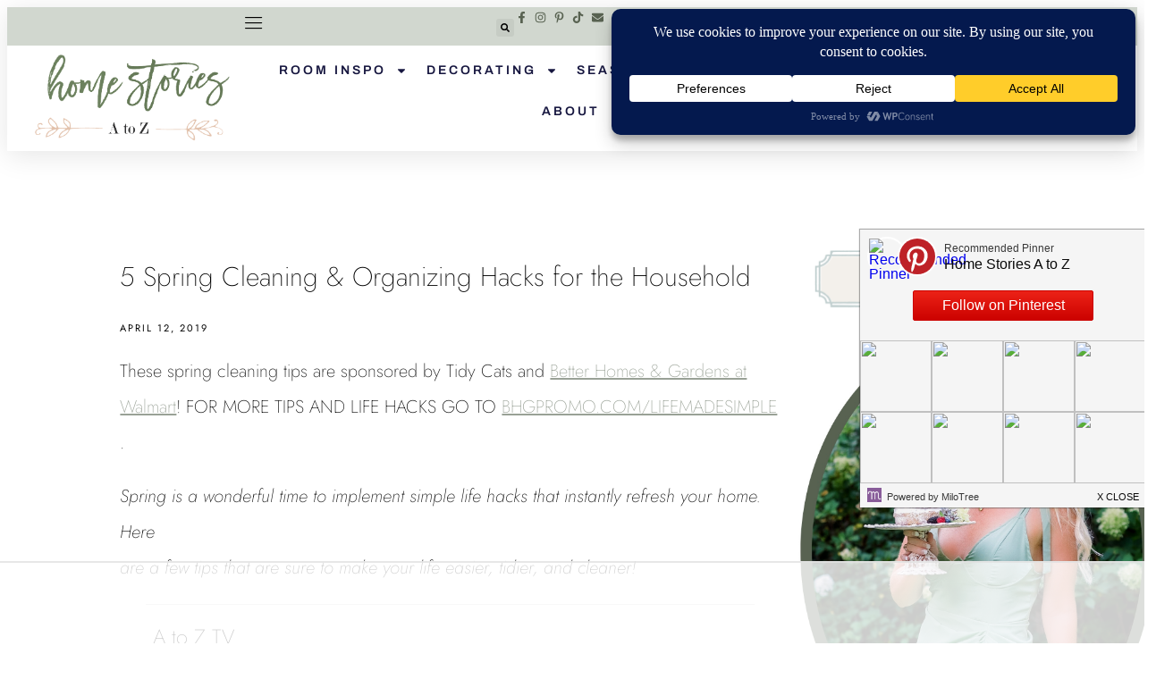

--- FILE ---
content_type: text/html; charset=UTF-8
request_url: https://www.homestoriesatoz.com/tips-2/5-spring-cleaning-organizing-hacks-for-the-household.html
body_size: 97095
content:
<!DOCTYPE html>
<html lang="en-US">
<head>
	<meta charset="UTF-8">
	<meta name="viewport" content="width=device-width, initial-scale=1.0, viewport-fit=cover" />		<script data-no-optimize="1" data-cfasync="false">!function(){"use strict";const t={adt_ei:{identityApiKey:"plainText",source:"url",type:"plaintext",priority:1},adt_eih:{identityApiKey:"sha256",source:"urlh",type:"hashed",priority:2},sh_kit:{identityApiKey:"sha256",source:"urlhck",type:"hashed",priority:3}},e=Object.keys(t);function i(t){return function(t){const e=t.match(/((?=([a-z0-9._!#$%+^&*()[\]<>-]+))\2@[a-z0-9._-]+\.[a-z0-9._-]+)/gi);return e?e[0]:""}(function(t){return t.replace(/\s/g,"")}(t.toLowerCase()))}!async function(){const n=new URL(window.location.href),o=n.searchParams;let a=null;const r=Object.entries(t).sort(([,t],[,e])=>t.priority-e.priority).map(([t])=>t);for(const e of r){const n=o.get(e),r=t[e];if(!n||!r)continue;const c=decodeURIComponent(n),d="plaintext"===r.type&&i(c),s="hashed"===r.type&&c;if(d||s){a={value:c,config:r};break}}if(a){const{value:t,config:e}=a;window.adthrive=window.adthrive||{},window.adthrive.cmd=window.adthrive.cmd||[],window.adthrive.cmd.push(function(){window.adthrive.identityApi({source:e.source,[e.identityApiKey]:t},({success:i,data:n})=>{i?window.adthrive.log("info","Plugin","detectEmails",`Identity API called with ${e.type} email: ${t}`,n):window.adthrive.log("warning","Plugin","detectEmails",`Failed to call Identity API with ${e.type} email: ${t}`,n)})})}!function(t,e){const i=new URL(e);t.forEach(t=>i.searchParams.delete(t)),history.replaceState(null,"",i.toString())}(e,n)}()}();
</script><title>5 Spring Cleaning &#038; Organizing Hacks for the Household</title>
<meta name='robots' content='max-image-preview:large' />
	<style>img:is([sizes="auto" i], [sizes^="auto," i]) { contain-intrinsic-size: 3000px 1500px }</style>
	<style data-no-optimize="1" data-cfasync="false">
	.adthrive-ad {
		margin-top: 10px;
		margin-bottom: 10px;
		text-align: center;
		overflow-x: visible;
		clear: both;
		line-height: 0;
	}
	body.single .adthrive-sidebar.adthrive-stuck {
margin-top: 0 !important;
}
/* General mobile collapse player styles */
.adthrive-collapse-mobile-background {
    max-height:163px;
}
body:not(.adthrive-device-phone) .adthrive-player-position.adthrive-collapse-mobile.adthrive-collapse-top-center {
    top:auto!important;
    bottom:90px!important;
    left:0;
    transform:translateX(15%);
}

/* Font Size */
body {
font-size:20px!important;
line-height:1.6;
}</style>
<script data-no-optimize="1" data-cfasync="false">
	window.adthriveCLS = {
		enabledLocations: ['Content', 'Recipe'],
		injectedSlots: [],
		injectedFromPlugin: true,
		branch: '8e94f39',bucket: 'prod',			};
	window.adthriveCLS.siteAds = {"betaTester":false,"targeting":[{"value":"53237653208f222c05b9a657","key":"siteId"},{"value":"6233884d577af77088f1ae41","key":"organizationId"},{"value":"Home Stories A to Z","key":"siteName"},{"value":"AdThrive Premium","key":"service"},{"value":"on","key":"bidding"},{"value":["Home Decor and Design"],"key":"verticals"}],"siteUrl":"https://homestoriesatoz.com/","siteId":"53237653208f222c05b9a657","siteName":"Home Stories A to Z","breakpoints":{"tablet":768,"desktop":1024},"cloudflare":null,"adUnits":[{"sequence":null,"targeting":[{"value":["Sidebar"],"key":"location"}],"devices":["desktop"],"name":"Sidebar","sticky":false,"location":"Sidebar","dynamic":{"pageSelector":"","spacing":0,"max":2,"lazyMax":null,"enable":true,"lazy":false,"elementSelector":".sidebar > .widget","skip":2,"classNames":[],"position":"afterend","every":1,"enabled":true},"stickyOverlapSelector":"","adSizes":[[160,600],[336,280],[320,50],[300,600],[250,250],[1,1],[320,100],[300,1050],[300,50],[300,420],[300,250]],"priority":299,"autosize":true},{"sequence":9,"targeting":[{"value":["Sidebar"],"key":"location"},{"value":true,"key":"sticky"}],"devices":["desktop"],"name":"Sidebar_9","sticky":true,"location":"Sidebar","dynamic":{"pageSelector":"","spacing":0,"max":1,"lazyMax":null,"enable":true,"lazy":false,"elementSelector":".sidebar","skip":0,"classNames":[],"position":"beforeend","every":1,"enabled":true},"stickyOverlapSelector":"","adSizes":[[160,600],[336,280],[320,50],[300,600],[250,250],[1,1],[320,100],[300,1050],[300,50],[300,420],[300,250]],"priority":291,"autosize":true},{"sequence":null,"targeting":[{"value":["Content"],"key":"location"}],"devices":["desktop"],"name":"Content","sticky":false,"location":"Content","dynamic":{"pageSelector":"","spacing":1,"max":5,"lazyMax":94,"enable":true,"lazy":true,"elementSelector":"#acp_content p","skip":2,"classNames":[],"position":"afterend","every":0,"enabled":true},"stickyOverlapSelector":"","adSizes":[[728,90],[336,280],[320,50],[468,60],[970,90],[250,250],[1,1],[320,100],[970,250],[1,2],[300,50],[300,300],[552,334],[728,250],[300,250]],"priority":199,"autosize":true},{"sequence":null,"targeting":[{"value":["Content"],"key":"location"}],"devices":["desktop"],"name":"Content","sticky":false,"location":"Content","dynamic":{"pageSelector":"","spacing":0.85,"max":4,"lazyMax":95,"enable":true,"lazy":true,"elementSelector":".entry-content > *","skip":4,"classNames":[],"position":"afterend","every":0,"enabled":true},"stickyOverlapSelector":"","adSizes":[[728,90],[336,280],[320,50],[468,60],[970,90],[250,250],[1,1],[320,100],[970,250],[1,2],[300,50],[300,300],[552,334],[728,250],[300,250]],"priority":199,"autosize":true},{"sequence":null,"targeting":[{"value":["Content"],"key":"location"}],"devices":["tablet"],"name":"Content","sticky":false,"location":"Content","dynamic":{"pageSelector":"","spacing":0.7,"max":6,"lazyMax":93,"enable":true,"lazy":true,"elementSelector":"#acp_content p","skip":0,"classNames":[],"position":"afterend","every":0,"enabled":true},"stickyOverlapSelector":"","adSizes":[[728,90],[336,280],[320,50],[468,60],[970,90],[250,250],[1,1],[320,100],[970,250],[1,2],[300,50],[300,300],[552,334],[728,250],[300,250]],"priority":199,"autosize":true},{"sequence":null,"targeting":[{"value":["Content"],"key":"location"}],"devices":["tablet"],"name":"Content","sticky":false,"location":"Content","dynamic":{"pageSelector":"","spacing":0.7,"max":6,"lazyMax":93,"enable":true,"lazy":true,"elementSelector":".entry-content > *","skip":4,"classNames":[],"position":"afterend","every":0,"enabled":true},"stickyOverlapSelector":"","adSizes":[[728,90],[336,280],[320,50],[468,60],[970,90],[250,250],[1,1],[320,100],[970,250],[1,2],[300,50],[300,300],[552,334],[728,250],[300,250]],"priority":199,"autosize":true},{"sequence":null,"targeting":[{"value":["Content"],"key":"location"}],"devices":["tablet"],"name":"Content","sticky":false,"location":"Content","dynamic":{"pageSelector":"body.home","spacing":0,"max":1,"lazyMax":null,"enable":true,"lazy":false,"elementSelector":".home-bottom","skip":0,"classNames":[],"position":"beforebegin","every":3,"enabled":true},"stickyOverlapSelector":"","adSizes":[[728,90],[336,280],[320,50],[468,60],[970,90],[250,250],[1,1],[320,100],[970,250],[1,2],[300,50],[300,300],[552,334],[728,250],[300,250]],"priority":199,"autosize":true},{"sequence":null,"targeting":[{"value":["Content"],"key":"location"}],"devices":["phone","tablet"],"name":"Content","sticky":false,"location":"Content","dynamic":{"pageSelector":"body.blog, body.search, body.archive","spacing":1,"max":3,"lazyMax":null,"enable":true,"lazy":false,"elementSelector":"article","skip":0,"classNames":[],"position":"afterend","every":1,"enabled":true},"stickyOverlapSelector":"","adSizes":[[728,90],[336,280],[320,50],[468,60],[970,90],[250,250],[1,1],[320,100],[970,250],[1,2],[300,50],[300,300],[552,334],[728,250],[300,250]],"priority":199,"autosize":true},{"sequence":null,"targeting":[{"value":["Content"],"key":"location"}],"devices":["phone"],"name":"Content","sticky":false,"location":"Content","dynamic":{"pageSelector":"body.single, body.page","spacing":1.2,"max":6,"lazyMax":93,"enable":true,"lazy":true,"elementSelector":"#acp_content p","skip":2,"classNames":[],"position":"afterend","every":0,"enabled":true},"stickyOverlapSelector":"","adSizes":[[728,90],[336,280],[320,50],[468,60],[970,90],[250,250],[1,1],[320,100],[970,250],[1,2],[300,50],[300,300],[552,334],[728,250],[300,250]],"priority":199,"autosize":true},{"sequence":null,"targeting":[{"value":["Content"],"key":"location"}],"devices":["phone"],"name":"Content","sticky":false,"location":"Content","dynamic":{"pageSelector":"body.single, body.page","spacing":0.85,"max":6,"lazyMax":93,"enable":true,"lazy":true,"elementSelector":".entry-content > *","skip":4,"classNames":[],"position":"afterend","every":0,"enabled":true},"stickyOverlapSelector":"","adSizes":[[728,90],[336,280],[320,50],[468,60],[970,90],[250,250],[1,1],[320,100],[970,250],[1,2],[300,50],[300,300],[552,334],[728,250],[300,250]],"priority":199,"autosize":true},{"sequence":null,"targeting":[{"value":["Below Post"],"key":"location"}],"devices":["desktop","tablet","phone"],"name":"Below_Post","sticky":false,"location":"Below Post","dynamic":{"pageSelector":"body.single","spacing":0.7,"max":0,"lazyMax":10,"enable":true,"lazy":true,"elementSelector":".adjacent-entry-pagination, .comment-list > li, .ping-list > li","skip":0,"classNames":[],"position":"afterend","every":1,"enabled":true},"stickyOverlapSelector":"","adSizes":[[728,90],[336,280],[320,50],[468,60],[250,250],[1,1],[320,100],[300,250],[970,250],[728,250]],"priority":99,"autosize":true},{"sequence":null,"targeting":[{"value":["Footer"],"key":"location"},{"value":true,"key":"sticky"}],"devices":["phone","tablet","desktop"],"name":"Footer","sticky":true,"location":"Footer","dynamic":{"pageSelector":"","spacing":0,"max":1,"lazyMax":null,"enable":true,"lazy":false,"elementSelector":"body","skip":0,"classNames":[],"position":"beforeend","every":1,"enabled":true},"stickyOverlapSelector":"","adSizes":[[320,50],[320,100],[728,90],[970,90],[468,60],[1,1],[300,50]],"priority":-1,"autosize":true}],"adDensityLayout":{"mobile":{"adDensity":0.26,"onePerViewport":false},"pageOverrides":[{"mobile":{"adDensity":0.26,"onePerViewport":false},"note":null,"pageSelector":"body.blog, body.search, body.archive","desktop":{"adDensity":0.2,"onePerViewport":false}}],"desktop":{"adDensity":0.24,"onePerViewport":false}},"adDensityEnabled":true,"siteExperiments":[],"adTypes":{"sponsorTileDesktop":true,"interscrollerDesktop":true,"nativeBelowPostDesktop":true,"miniscroller":true,"largeFormatsMobile":true,"nativeMobileContent":true,"inRecipeRecommendationMobile":true,"nativeMobileRecipe":true,"sponsorTileMobile":true,"expandableCatalogAdsMobile":true,"frameAdsMobile":true,"outstreamMobile":true,"nativeHeaderMobile":true,"frameAdsDesktop":true,"inRecipeRecommendationDesktop":true,"expandableFooterDesktop":true,"nativeDesktopContent":true,"outstreamDesktop":true,"animatedFooter":true,"skylineHeader":false,"expandableFooter":true,"nativeDesktopSidebar":true,"videoFootersMobile":true,"videoFootersDesktop":true,"interscroller":true,"nativeDesktopRecipe":true,"nativeHeaderDesktop":true,"nativeBelowPostMobile":true,"expandableCatalogAdsDesktop":true,"largeFormatsDesktop":true},"adOptions":{"theTradeDesk":true,"undertone":true,"sidebarConfig":{"dynamicStickySidebar":{"minHeight":2100,"enabled":true,"blockedSelectors":[]}},"footerCloseButton":false,"teads":true,"seedtag":true,"pmp":true,"thirtyThreeAcross":true,"sharethrough":true,"optimizeVideoPlayersForEarnings":true,"removeVideoTitleWrapper":true,"pubMatic":true,"chicory":false,"infiniteScroll":false,"longerVideoAdPod":true,"yahoossp":true,"spa":false,"stickyContainerConfig":{"recipeDesktop":{"minHeight":null,"enabled":false},"blockedSelectors":[],"stickyHeaderSelectors":[],"content":{"minHeight":null,"enabled":false},"recipeMobile":{"minHeight":null,"enabled":false}},"gatedPrint":{"siteEmailServiceProviderId":null,"defaultOptIn":false,"enabled":false,"newsletterPromptEnabled":false},"yieldmo":true,"footerSelector":"","consentMode":{"enabled":false,"customVendorList":""},"amazonUAM":true,"gamMCMEnabled":true,"gamMCMChildNetworkCode":"22468592036","rubiconMediaMath":true,"rubicon":true,"conversant":false,"openx":true,"customCreativeEnabled":true,"secColor":"#000000","unruly":true,"mediaGrid":true,"bRealTime":true,"adInViewTime":null,"gumgum":true,"comscoreFooter":true,"desktopInterstitial":false,"amx":true,"footerCloseButtonDesktop":false,"ozone":true,"isAutoOptimized":true,"comscoreTAL":true,"targetaff":false,"bgColor":"#FFFFFF","advancePlaylistOptions":{"playlistPlayer":{"enabled":true},"relatedPlayer":{"enabled":true,"applyToFirst":true}},"kargo":true,"liveRampATS":true,"footerCloseButtonMobile":false,"interstitialBlockedPageSelectors":"","prioritizeShorterVideoAds":true,"allowSmallerAdSizes":true,"comscore":"HomeDIY","blis":true,"wakeLock":{"desktopEnabled":true,"mobileValue":15,"mobileEnabled":true,"desktopValue":30},"mobileInterstitial":true,"tripleLift":true,"sensitiveCategories":["alc","drg","wtl","conl","gamv"],"liveRamp":true,"adthriveEmailIdentity":true,"criteo":true,"nativo":true,"infiniteScrollOptions":{"selector":"","heightThreshold":0},"siteAttributes":{"mobileHeaderSelectors":[],"desktopHeaderSelectors":[]},"dynamicContentSlotLazyLoading":true,"clsOptimizedAds":true,"ogury":true,"verticals":["Home Decor and Design"],"inImage":false,"stackadapt":true,"usCMP":{"defaultOptIn":false,"enabled":false,"regions":[]},"advancePlaylist":true,"medianet":true,"delayLoading":false,"inImageZone":null,"appNexus":true,"rise":true,"liveRampId":"","infiniteScrollRefresh":false,"indexExchange":true},"siteAdsProfiles":[],"thirdPartySiteConfig":{"partners":{"discounts":[]}},"featureRollouts":{"erp":{"featureRolloutId":19,"data":null,"enabled":false}},"videoPlayers":{"contextual":{"autoplayCollapsibleEnabled":false,"overrideEmbedLocation":false,"defaultPlayerType":"static"},"videoEmbed":"wordpress","footerSelector":"","contentSpecificPlaylists":[],"players":[{"devices":["desktop","mobile"],"formattedType":"Stationary Related","description":"","id":4046294,"title":"Stationary related player - desktop and mobile","type":"stationaryRelated","enabled":true,"playerId":"qzXUCcju"},{"playlistId":"","pageSelector":"","devices":["desktop"],"description":"","skip":0,"title":"","type":"stickyRelated","enabled":true,"formattedType":"Sticky Related","elementSelector":"","id":4046295,"position":"afterend","playerId":"qzXUCcju"},{"playlistId":"","pageSelector":"body.single","devices":["mobile"],"mobileLocation":"top-center","description":"","skip":0,"title":"","type":"stickyRelated","enabled":true,"formattedType":"Sticky Related","elementSelector":".entry-content > p, #acp_content p","id":4046296,"position":"afterend","saveVideoCloseState":false,"shuffle":false,"mobileHeaderSelector":null,"playerId":"qzXUCcju"},{"playlistId":"Fa7MKY4r","pageSelector":"body.single","devices":["desktop"],"description":"","skip":1,"title":"A to Z TV","type":"stickyPlaylist","enabled":true,"footerSelector":"","formattedType":"Sticky Playlist","elementSelector":".entry-content > p, #acp_content p","id":4046297,"position":"afterend","saveVideoCloseState":false,"shuffle":true,"mobileHeaderSelector":null,"playerId":"ZRU844G2"},{"playlistId":"Fa7MKY4r","pageSelector":"body.single","devices":["mobile"],"mobileLocation":"top-center","description":"","skip":1,"title":"A to Z TV","type":"stickyPlaylist","enabled":true,"footerSelector":"","formattedType":"Sticky Playlist","elementSelector":".entry-content > p, #acp_content p","id":4046298,"position":"afterend","saveVideoCloseState":false,"shuffle":true,"mobileHeaderSelector":null,"playerId":"ZRU844G2"}],"partners":{"theTradeDesk":true,"unruly":true,"mediaGrid":true,"undertone":true,"gumgum":true,"seedtag":true,"amx":true,"ozone":true,"pmp":true,"kargo":true,"stickyOutstream":{"desktop":{"enabled":true},"blockedPageSelectors":"","mobileLocation":"bottom-left","allowOnHomepage":true,"mobile":{"enabled":true},"saveVideoCloseState":false,"mobileHeaderSelector":null,"allowForPageWithStickyPlayer":{"enabled":true}},"sharethrough":true,"blis":true,"tripleLift":true,"pubMatic":true,"criteo":true,"yahoossp":true,"nativo":true,"stackadapt":true,"yieldmo":true,"amazonUAM":true,"medianet":true,"rubicon":true,"appNexus":true,"rise":true,"openx":true,"indexExchange":true}}};</script>

<script data-no-optimize="1" data-cfasync="false">
(function(w, d) {
	w.adthrive = w.adthrive || {};
	w.adthrive.cmd = w.adthrive.cmd || [];
	w.adthrive.plugin = 'adthrive-ads-3.10.0';
	w.adthrive.host = 'ads.adthrive.com';
	w.adthrive.integration = 'plugin';

	var commitParam = (w.adthriveCLS && w.adthriveCLS.bucket !== 'prod' && w.adthriveCLS.branch) ? '&commit=' + w.adthriveCLS.branch : '';

	var s = d.createElement('script');
	s.async = true;
	s.referrerpolicy='no-referrer-when-downgrade';
	s.src = 'https://' + w.adthrive.host + '/sites/53237653208f222c05b9a657/ads.min.js?referrer=' + w.encodeURIComponent(w.location.href) + commitParam + '&cb=' + (Math.floor(Math.random() * 100) + 1) + '';
	var n = d.getElementsByTagName('script')[0];
	n.parentNode.insertBefore(s, n);
})(window, document);
</script>
<link rel="dns-prefetch" href="https://ads.adthrive.com/"><link rel="preconnect" href="https://ads.adthrive.com/"><link rel="preconnect" href="https://ads.adthrive.com/" crossorigin><link rel='dns-prefetch' href='//www.homestoriesatoz.com' />
<link rel='dns-prefetch' href='//cdn001.milotree.com' />
<link rel='dns-prefetch' href='//stats.wp.com' />
<link rel='dns-prefetch' href='//fonts.googleapis.com' />
<link rel="alternate" type="application/rss+xml" title="Home Stories A to Z &raquo; Feed" href="http://feeds.feedburner.com/thestoriesofa2z/Visw" />
<link rel="alternate" type="application/rss+xml" title="Home Stories A to Z &raquo; Comments Feed" href="https://www.homestoriesatoz.com/comments/feed" />
<script>(()=>{"use strict";const e=[400,500,600,700,800,900],t=e=>`wprm-min-${e}`,n=e=>`wprm-max-${e}`,s=new Set,o="ResizeObserver"in window,r=o?new ResizeObserver((e=>{for(const t of e)c(t.target)})):null,i=.5/(window.devicePixelRatio||1);function c(s){const o=s.getBoundingClientRect().width||0;for(let r=0;r<e.length;r++){const c=e[r],a=o<=c+i;o>c+i?s.classList.add(t(c)):s.classList.remove(t(c)),a?s.classList.add(n(c)):s.classList.remove(n(c))}}function a(e){s.has(e)||(s.add(e),r&&r.observe(e),c(e))}!function(e=document){e.querySelectorAll(".wprm-recipe").forEach(a)}();if(new MutationObserver((e=>{for(const t of e)for(const e of t.addedNodes)e instanceof Element&&(e.matches?.(".wprm-recipe")&&a(e),e.querySelectorAll?.(".wprm-recipe").forEach(a))})).observe(document.documentElement,{childList:!0,subtree:!0}),!o){let e=0;addEventListener("resize",(()=>{e&&cancelAnimationFrame(e),e=requestAnimationFrame((()=>s.forEach(c)))}),{passive:!0})}})();</script><script data-cfasync="false" data-wpfc-render="false">
		(function () {
			window.dataLayer = window.dataLayer || [];function gtag(){dataLayer.push(arguments);}

			// Set the developer ID.
			gtag('set', 'developer_id.dMmRkYz', true);

			// Set default consent state based on plugin settings.
			gtag('consent', 'default', {
				'ad_storage': 'denied',
				'analytics_storage': 'denied',
				'ad_user_data': 'denied',
				'ad_personalization': 'denied',
				'security_storage': 'granted',
				'functionality_storage': 'granted',
				'wait_for_update': 500,
			});
		})();
	</script><link rel="canonical" href="https://www.homestoriesatoz.com/cleaning-tips/5-spring-cleaning-organizing-hacks-for-the-household.html" />
		<!-- This site uses the Google Analytics by MonsterInsights plugin v9.11.1 - Using Analytics tracking - https://www.monsterinsights.com/ -->
							<script src="//www.googletagmanager.com/gtag/js?id=G-JN1V8FR051"  data-cfasync="false" data-wpfc-render="false" type="text/javascript" async></script>
			<script data-cfasync="false" data-wpfc-render="false" type="text/javascript">
				var mi_version = '9.11.1';
				var mi_track_user = true;
				var mi_no_track_reason = '';
								var MonsterInsightsDefaultLocations = {"page_location":"https:\/\/www.homestoriesatoz.com\/tips-2\/5-spring-cleaning-organizing-hacks-for-the-household.html\/"};
								if ( typeof MonsterInsightsPrivacyGuardFilter === 'function' ) {
					var MonsterInsightsLocations = (typeof MonsterInsightsExcludeQuery === 'object') ? MonsterInsightsPrivacyGuardFilter( MonsterInsightsExcludeQuery ) : MonsterInsightsPrivacyGuardFilter( MonsterInsightsDefaultLocations );
				} else {
					var MonsterInsightsLocations = (typeof MonsterInsightsExcludeQuery === 'object') ? MonsterInsightsExcludeQuery : MonsterInsightsDefaultLocations;
				}

								var disableStrs = [
										'ga-disable-G-JN1V8FR051',
									];

				/* Function to detect opted out users */
				function __gtagTrackerIsOptedOut() {
					for (var index = 0; index < disableStrs.length; index++) {
						if (document.cookie.indexOf(disableStrs[index] + '=true') > -1) {
							return true;
						}
					}

					return false;
				}

				/* Disable tracking if the opt-out cookie exists. */
				if (__gtagTrackerIsOptedOut()) {
					for (var index = 0; index < disableStrs.length; index++) {
						window[disableStrs[index]] = true;
					}
				}

				/* Opt-out function */
				function __gtagTrackerOptout() {
					for (var index = 0; index < disableStrs.length; index++) {
						document.cookie = disableStrs[index] + '=true; expires=Thu, 31 Dec 2099 23:59:59 UTC; path=/';
						window[disableStrs[index]] = true;
					}
				}

				if ('undefined' === typeof gaOptout) {
					function gaOptout() {
						__gtagTrackerOptout();
					}
				}
								window.dataLayer = window.dataLayer || [];

				window.MonsterInsightsDualTracker = {
					helpers: {},
					trackers: {},
				};
				if (mi_track_user) {
					function __gtagDataLayer() {
						dataLayer.push(arguments);
					}

					function __gtagTracker(type, name, parameters) {
						if (!parameters) {
							parameters = {};
						}

						if (parameters.send_to) {
							__gtagDataLayer.apply(null, arguments);
							return;
						}

						if (type === 'event') {
														parameters.send_to = monsterinsights_frontend.v4_id;
							var hookName = name;
							if (typeof parameters['event_category'] !== 'undefined') {
								hookName = parameters['event_category'] + ':' + name;
							}

							if (typeof MonsterInsightsDualTracker.trackers[hookName] !== 'undefined') {
								MonsterInsightsDualTracker.trackers[hookName](parameters);
							} else {
								__gtagDataLayer('event', name, parameters);
							}
							
						} else {
							__gtagDataLayer.apply(null, arguments);
						}
					}

					__gtagTracker('js', new Date());
					__gtagTracker('set', {
						'developer_id.dZGIzZG': true,
											});
					if ( MonsterInsightsLocations.page_location ) {
						__gtagTracker('set', MonsterInsightsLocations);
					}
										__gtagTracker('config', 'G-JN1V8FR051', {"forceSSL":"true"} );
										window.gtag = __gtagTracker;										(function () {
						/* https://developers.google.com/analytics/devguides/collection/analyticsjs/ */
						/* ga and __gaTracker compatibility shim. */
						var noopfn = function () {
							return null;
						};
						var newtracker = function () {
							return new Tracker();
						};
						var Tracker = function () {
							return null;
						};
						var p = Tracker.prototype;
						p.get = noopfn;
						p.set = noopfn;
						p.send = function () {
							var args = Array.prototype.slice.call(arguments);
							args.unshift('send');
							__gaTracker.apply(null, args);
						};
						var __gaTracker = function () {
							var len = arguments.length;
							if (len === 0) {
								return;
							}
							var f = arguments[len - 1];
							if (typeof f !== 'object' || f === null || typeof f.hitCallback !== 'function') {
								if ('send' === arguments[0]) {
									var hitConverted, hitObject = false, action;
									if ('event' === arguments[1]) {
										if ('undefined' !== typeof arguments[3]) {
											hitObject = {
												'eventAction': arguments[3],
												'eventCategory': arguments[2],
												'eventLabel': arguments[4],
												'value': arguments[5] ? arguments[5] : 1,
											}
										}
									}
									if ('pageview' === arguments[1]) {
										if ('undefined' !== typeof arguments[2]) {
											hitObject = {
												'eventAction': 'page_view',
												'page_path': arguments[2],
											}
										}
									}
									if (typeof arguments[2] === 'object') {
										hitObject = arguments[2];
									}
									if (typeof arguments[5] === 'object') {
										Object.assign(hitObject, arguments[5]);
									}
									if ('undefined' !== typeof arguments[1].hitType) {
										hitObject = arguments[1];
										if ('pageview' === hitObject.hitType) {
											hitObject.eventAction = 'page_view';
										}
									}
									if (hitObject) {
										action = 'timing' === arguments[1].hitType ? 'timing_complete' : hitObject.eventAction;
										hitConverted = mapArgs(hitObject);
										__gtagTracker('event', action, hitConverted);
									}
								}
								return;
							}

							function mapArgs(args) {
								var arg, hit = {};
								var gaMap = {
									'eventCategory': 'event_category',
									'eventAction': 'event_action',
									'eventLabel': 'event_label',
									'eventValue': 'event_value',
									'nonInteraction': 'non_interaction',
									'timingCategory': 'event_category',
									'timingVar': 'name',
									'timingValue': 'value',
									'timingLabel': 'event_label',
									'page': 'page_path',
									'location': 'page_location',
									'title': 'page_title',
									'referrer' : 'page_referrer',
								};
								for (arg in args) {
																		if (!(!args.hasOwnProperty(arg) || !gaMap.hasOwnProperty(arg))) {
										hit[gaMap[arg]] = args[arg];
									} else {
										hit[arg] = args[arg];
									}
								}
								return hit;
							}

							try {
								f.hitCallback();
							} catch (ex) {
							}
						};
						__gaTracker.create = newtracker;
						__gaTracker.getByName = newtracker;
						__gaTracker.getAll = function () {
							return [];
						};
						__gaTracker.remove = noopfn;
						__gaTracker.loaded = true;
						window['__gaTracker'] = __gaTracker;
					})();
									} else {
										console.log("");
					(function () {
						function __gtagTracker() {
							return null;
						}

						window['__gtagTracker'] = __gtagTracker;
						window['gtag'] = __gtagTracker;
					})();
									}
			</script>
							<!-- / Google Analytics by MonsterInsights -->
		<script type="text/javascript">
/* <![CDATA[ */
window._wpemojiSettings = {"baseUrl":"https:\/\/s.w.org\/images\/core\/emoji\/16.0.1\/72x72\/","ext":".png","svgUrl":"https:\/\/s.w.org\/images\/core\/emoji\/16.0.1\/svg\/","svgExt":".svg","source":{"concatemoji":"https:\/\/www.homestoriesatoz.com\/wp-includes\/js\/wp-emoji-release.min.js?ver=6.8.3"}};
/*! This file is auto-generated */
!function(s,n){var o,i,e;function c(e){try{var t={supportTests:e,timestamp:(new Date).valueOf()};sessionStorage.setItem(o,JSON.stringify(t))}catch(e){}}function p(e,t,n){e.clearRect(0,0,e.canvas.width,e.canvas.height),e.fillText(t,0,0);var t=new Uint32Array(e.getImageData(0,0,e.canvas.width,e.canvas.height).data),a=(e.clearRect(0,0,e.canvas.width,e.canvas.height),e.fillText(n,0,0),new Uint32Array(e.getImageData(0,0,e.canvas.width,e.canvas.height).data));return t.every(function(e,t){return e===a[t]})}function u(e,t){e.clearRect(0,0,e.canvas.width,e.canvas.height),e.fillText(t,0,0);for(var n=e.getImageData(16,16,1,1),a=0;a<n.data.length;a++)if(0!==n.data[a])return!1;return!0}function f(e,t,n,a){switch(t){case"flag":return n(e,"\ud83c\udff3\ufe0f\u200d\u26a7\ufe0f","\ud83c\udff3\ufe0f\u200b\u26a7\ufe0f")?!1:!n(e,"\ud83c\udde8\ud83c\uddf6","\ud83c\udde8\u200b\ud83c\uddf6")&&!n(e,"\ud83c\udff4\udb40\udc67\udb40\udc62\udb40\udc65\udb40\udc6e\udb40\udc67\udb40\udc7f","\ud83c\udff4\u200b\udb40\udc67\u200b\udb40\udc62\u200b\udb40\udc65\u200b\udb40\udc6e\u200b\udb40\udc67\u200b\udb40\udc7f");case"emoji":return!a(e,"\ud83e\udedf")}return!1}function g(e,t,n,a){var r="undefined"!=typeof WorkerGlobalScope&&self instanceof WorkerGlobalScope?new OffscreenCanvas(300,150):s.createElement("canvas"),o=r.getContext("2d",{willReadFrequently:!0}),i=(o.textBaseline="top",o.font="600 32px Arial",{});return e.forEach(function(e){i[e]=t(o,e,n,a)}),i}function t(e){var t=s.createElement("script");t.src=e,t.defer=!0,s.head.appendChild(t)}"undefined"!=typeof Promise&&(o="wpEmojiSettingsSupports",i=["flag","emoji"],n.supports={everything:!0,everythingExceptFlag:!0},e=new Promise(function(e){s.addEventListener("DOMContentLoaded",e,{once:!0})}),new Promise(function(t){var n=function(){try{var e=JSON.parse(sessionStorage.getItem(o));if("object"==typeof e&&"number"==typeof e.timestamp&&(new Date).valueOf()<e.timestamp+604800&&"object"==typeof e.supportTests)return e.supportTests}catch(e){}return null}();if(!n){if("undefined"!=typeof Worker&&"undefined"!=typeof OffscreenCanvas&&"undefined"!=typeof URL&&URL.createObjectURL&&"undefined"!=typeof Blob)try{var e="postMessage("+g.toString()+"("+[JSON.stringify(i),f.toString(),p.toString(),u.toString()].join(",")+"));",a=new Blob([e],{type:"text/javascript"}),r=new Worker(URL.createObjectURL(a),{name:"wpTestEmojiSupports"});return void(r.onmessage=function(e){c(n=e.data),r.terminate(),t(n)})}catch(e){}c(n=g(i,f,p,u))}t(n)}).then(function(e){for(var t in e)n.supports[t]=e[t],n.supports.everything=n.supports.everything&&n.supports[t],"flag"!==t&&(n.supports.everythingExceptFlag=n.supports.everythingExceptFlag&&n.supports[t]);n.supports.everythingExceptFlag=n.supports.everythingExceptFlag&&!n.supports.flag,n.DOMReady=!1,n.readyCallback=function(){n.DOMReady=!0}}).then(function(){return e}).then(function(){var e;n.supports.everything||(n.readyCallback(),(e=n.source||{}).concatemoji?t(e.concatemoji):e.wpemoji&&e.twemoji&&(t(e.twemoji),t(e.wpemoji)))}))}((window,document),window._wpemojiSettings);
/* ]]> */
</script>
<link rel='stylesheet' id='wprm-public-css' href='https://www.homestoriesatoz.com/wp-content/plugins/wp-recipe-maker/dist/public-modern.css?ver=10.3.2' type='text/css' media='all' />
<style id='wp-emoji-styles-inline-css' type='text/css'>

	img.wp-smiley, img.emoji {
		display: inline !important;
		border: none !important;
		box-shadow: none !important;
		height: 1em !important;
		width: 1em !important;
		margin: 0 0.07em !important;
		vertical-align: -0.1em !important;
		background: none !important;
		padding: 0 !important;
	}
</style>
<link rel='stylesheet' id='wp-block-library-css' href='https://www.homestoriesatoz.com/wp-includes/css/dist/block-library/style.min.css?ver=6.8.3' type='text/css' media='all' />
<style id='classic-theme-styles-inline-css' type='text/css'>
/*! This file is auto-generated */
.wp-block-button__link{color:#fff;background-color:#32373c;border-radius:9999px;box-shadow:none;text-decoration:none;padding:calc(.667em + 2px) calc(1.333em + 2px);font-size:1.125em}.wp-block-file__button{background:#32373c;color:#fff;text-decoration:none}
</style>
<link rel='stylesheet' id='mediaelement-css' href='https://www.homestoriesatoz.com/wp-includes/js/mediaelement/mediaelementplayer-legacy.min.css?ver=4.2.17' type='text/css' media='all' />
<link rel='stylesheet' id='wp-mediaelement-css' href='https://www.homestoriesatoz.com/wp-includes/js/mediaelement/wp-mediaelement.min.css?ver=6.8.3' type='text/css' media='all' />
<style id='jetpack-sharing-buttons-style-inline-css' type='text/css'>
.jetpack-sharing-buttons__services-list{display:flex;flex-direction:row;flex-wrap:wrap;gap:0;list-style-type:none;margin:5px;padding:0}.jetpack-sharing-buttons__services-list.has-small-icon-size{font-size:12px}.jetpack-sharing-buttons__services-list.has-normal-icon-size{font-size:16px}.jetpack-sharing-buttons__services-list.has-large-icon-size{font-size:24px}.jetpack-sharing-buttons__services-list.has-huge-icon-size{font-size:36px}@media print{.jetpack-sharing-buttons__services-list{display:none!important}}.editor-styles-wrapper .wp-block-jetpack-sharing-buttons{gap:0;padding-inline-start:0}ul.jetpack-sharing-buttons__services-list.has-background{padding:1.25em 2.375em}
</style>
<style id='global-styles-inline-css' type='text/css'>
:root{--wp--preset--aspect-ratio--square: 1;--wp--preset--aspect-ratio--4-3: 4/3;--wp--preset--aspect-ratio--3-4: 3/4;--wp--preset--aspect-ratio--3-2: 3/2;--wp--preset--aspect-ratio--2-3: 2/3;--wp--preset--aspect-ratio--16-9: 16/9;--wp--preset--aspect-ratio--9-16: 9/16;--wp--preset--color--black: #000000;--wp--preset--color--cyan-bluish-gray: #abb8c3;--wp--preset--color--white: #ffffff;--wp--preset--color--pale-pink: #f78da7;--wp--preset--color--vivid-red: #cf2e2e;--wp--preset--color--luminous-vivid-orange: #ff6900;--wp--preset--color--luminous-vivid-amber: #fcb900;--wp--preset--color--light-green-cyan: #7bdcb5;--wp--preset--color--vivid-green-cyan: #00d084;--wp--preset--color--pale-cyan-blue: #8ed1fc;--wp--preset--color--vivid-cyan-blue: #0693e3;--wp--preset--color--vivid-purple: #9b51e0;--wp--preset--gradient--vivid-cyan-blue-to-vivid-purple: linear-gradient(135deg,rgba(6,147,227,1) 0%,rgb(155,81,224) 100%);--wp--preset--gradient--light-green-cyan-to-vivid-green-cyan: linear-gradient(135deg,rgb(122,220,180) 0%,rgb(0,208,130) 100%);--wp--preset--gradient--luminous-vivid-amber-to-luminous-vivid-orange: linear-gradient(135deg,rgba(252,185,0,1) 0%,rgba(255,105,0,1) 100%);--wp--preset--gradient--luminous-vivid-orange-to-vivid-red: linear-gradient(135deg,rgba(255,105,0,1) 0%,rgb(207,46,46) 100%);--wp--preset--gradient--very-light-gray-to-cyan-bluish-gray: linear-gradient(135deg,rgb(238,238,238) 0%,rgb(169,184,195) 100%);--wp--preset--gradient--cool-to-warm-spectrum: linear-gradient(135deg,rgb(74,234,220) 0%,rgb(151,120,209) 20%,rgb(207,42,186) 40%,rgb(238,44,130) 60%,rgb(251,105,98) 80%,rgb(254,248,76) 100%);--wp--preset--gradient--blush-light-purple: linear-gradient(135deg,rgb(255,206,236) 0%,rgb(152,150,240) 100%);--wp--preset--gradient--blush-bordeaux: linear-gradient(135deg,rgb(254,205,165) 0%,rgb(254,45,45) 50%,rgb(107,0,62) 100%);--wp--preset--gradient--luminous-dusk: linear-gradient(135deg,rgb(255,203,112) 0%,rgb(199,81,192) 50%,rgb(65,88,208) 100%);--wp--preset--gradient--pale-ocean: linear-gradient(135deg,rgb(255,245,203) 0%,rgb(182,227,212) 50%,rgb(51,167,181) 100%);--wp--preset--gradient--electric-grass: linear-gradient(135deg,rgb(202,248,128) 0%,rgb(113,206,126) 100%);--wp--preset--gradient--midnight: linear-gradient(135deg,rgb(2,3,129) 0%,rgb(40,116,252) 100%);--wp--preset--font-size--small: 13px;--wp--preset--font-size--medium: 20px;--wp--preset--font-size--large: 36px;--wp--preset--font-size--x-large: 42px;--wp--preset--spacing--20: 0.44rem;--wp--preset--spacing--30: 0.67rem;--wp--preset--spacing--40: 1rem;--wp--preset--spacing--50: 1.5rem;--wp--preset--spacing--60: 2.25rem;--wp--preset--spacing--70: 3.38rem;--wp--preset--spacing--80: 5.06rem;--wp--preset--shadow--natural: 6px 6px 9px rgba(0, 0, 0, 0.2);--wp--preset--shadow--deep: 12px 12px 50px rgba(0, 0, 0, 0.4);--wp--preset--shadow--sharp: 6px 6px 0px rgba(0, 0, 0, 0.2);--wp--preset--shadow--outlined: 6px 6px 0px -3px rgba(255, 255, 255, 1), 6px 6px rgba(0, 0, 0, 1);--wp--preset--shadow--crisp: 6px 6px 0px rgba(0, 0, 0, 1);}:where(.is-layout-flex){gap: 0.5em;}:where(.is-layout-grid){gap: 0.5em;}body .is-layout-flex{display: flex;}.is-layout-flex{flex-wrap: wrap;align-items: center;}.is-layout-flex > :is(*, div){margin: 0;}body .is-layout-grid{display: grid;}.is-layout-grid > :is(*, div){margin: 0;}:where(.wp-block-columns.is-layout-flex){gap: 2em;}:where(.wp-block-columns.is-layout-grid){gap: 2em;}:where(.wp-block-post-template.is-layout-flex){gap: 1.25em;}:where(.wp-block-post-template.is-layout-grid){gap: 1.25em;}.has-black-color{color: var(--wp--preset--color--black) !important;}.has-cyan-bluish-gray-color{color: var(--wp--preset--color--cyan-bluish-gray) !important;}.has-white-color{color: var(--wp--preset--color--white) !important;}.has-pale-pink-color{color: var(--wp--preset--color--pale-pink) !important;}.has-vivid-red-color{color: var(--wp--preset--color--vivid-red) !important;}.has-luminous-vivid-orange-color{color: var(--wp--preset--color--luminous-vivid-orange) !important;}.has-luminous-vivid-amber-color{color: var(--wp--preset--color--luminous-vivid-amber) !important;}.has-light-green-cyan-color{color: var(--wp--preset--color--light-green-cyan) !important;}.has-vivid-green-cyan-color{color: var(--wp--preset--color--vivid-green-cyan) !important;}.has-pale-cyan-blue-color{color: var(--wp--preset--color--pale-cyan-blue) !important;}.has-vivid-cyan-blue-color{color: var(--wp--preset--color--vivid-cyan-blue) !important;}.has-vivid-purple-color{color: var(--wp--preset--color--vivid-purple) !important;}.has-black-background-color{background-color: var(--wp--preset--color--black) !important;}.has-cyan-bluish-gray-background-color{background-color: var(--wp--preset--color--cyan-bluish-gray) !important;}.has-white-background-color{background-color: var(--wp--preset--color--white) !important;}.has-pale-pink-background-color{background-color: var(--wp--preset--color--pale-pink) !important;}.has-vivid-red-background-color{background-color: var(--wp--preset--color--vivid-red) !important;}.has-luminous-vivid-orange-background-color{background-color: var(--wp--preset--color--luminous-vivid-orange) !important;}.has-luminous-vivid-amber-background-color{background-color: var(--wp--preset--color--luminous-vivid-amber) !important;}.has-light-green-cyan-background-color{background-color: var(--wp--preset--color--light-green-cyan) !important;}.has-vivid-green-cyan-background-color{background-color: var(--wp--preset--color--vivid-green-cyan) !important;}.has-pale-cyan-blue-background-color{background-color: var(--wp--preset--color--pale-cyan-blue) !important;}.has-vivid-cyan-blue-background-color{background-color: var(--wp--preset--color--vivid-cyan-blue) !important;}.has-vivid-purple-background-color{background-color: var(--wp--preset--color--vivid-purple) !important;}.has-black-border-color{border-color: var(--wp--preset--color--black) !important;}.has-cyan-bluish-gray-border-color{border-color: var(--wp--preset--color--cyan-bluish-gray) !important;}.has-white-border-color{border-color: var(--wp--preset--color--white) !important;}.has-pale-pink-border-color{border-color: var(--wp--preset--color--pale-pink) !important;}.has-vivid-red-border-color{border-color: var(--wp--preset--color--vivid-red) !important;}.has-luminous-vivid-orange-border-color{border-color: var(--wp--preset--color--luminous-vivid-orange) !important;}.has-luminous-vivid-amber-border-color{border-color: var(--wp--preset--color--luminous-vivid-amber) !important;}.has-light-green-cyan-border-color{border-color: var(--wp--preset--color--light-green-cyan) !important;}.has-vivid-green-cyan-border-color{border-color: var(--wp--preset--color--vivid-green-cyan) !important;}.has-pale-cyan-blue-border-color{border-color: var(--wp--preset--color--pale-cyan-blue) !important;}.has-vivid-cyan-blue-border-color{border-color: var(--wp--preset--color--vivid-cyan-blue) !important;}.has-vivid-purple-border-color{border-color: var(--wp--preset--color--vivid-purple) !important;}.has-vivid-cyan-blue-to-vivid-purple-gradient-background{background: var(--wp--preset--gradient--vivid-cyan-blue-to-vivid-purple) !important;}.has-light-green-cyan-to-vivid-green-cyan-gradient-background{background: var(--wp--preset--gradient--light-green-cyan-to-vivid-green-cyan) !important;}.has-luminous-vivid-amber-to-luminous-vivid-orange-gradient-background{background: var(--wp--preset--gradient--luminous-vivid-amber-to-luminous-vivid-orange) !important;}.has-luminous-vivid-orange-to-vivid-red-gradient-background{background: var(--wp--preset--gradient--luminous-vivid-orange-to-vivid-red) !important;}.has-very-light-gray-to-cyan-bluish-gray-gradient-background{background: var(--wp--preset--gradient--very-light-gray-to-cyan-bluish-gray) !important;}.has-cool-to-warm-spectrum-gradient-background{background: var(--wp--preset--gradient--cool-to-warm-spectrum) !important;}.has-blush-light-purple-gradient-background{background: var(--wp--preset--gradient--blush-light-purple) !important;}.has-blush-bordeaux-gradient-background{background: var(--wp--preset--gradient--blush-bordeaux) !important;}.has-luminous-dusk-gradient-background{background: var(--wp--preset--gradient--luminous-dusk) !important;}.has-pale-ocean-gradient-background{background: var(--wp--preset--gradient--pale-ocean) !important;}.has-electric-grass-gradient-background{background: var(--wp--preset--gradient--electric-grass) !important;}.has-midnight-gradient-background{background: var(--wp--preset--gradient--midnight) !important;}.has-small-font-size{font-size: var(--wp--preset--font-size--small) !important;}.has-medium-font-size{font-size: var(--wp--preset--font-size--medium) !important;}.has-large-font-size{font-size: var(--wp--preset--font-size--large) !important;}.has-x-large-font-size{font-size: var(--wp--preset--font-size--x-large) !important;}
:where(.wp-block-post-template.is-layout-flex){gap: 1.25em;}:where(.wp-block-post-template.is-layout-grid){gap: 1.25em;}
:where(.wp-block-columns.is-layout-flex){gap: 2em;}:where(.wp-block-columns.is-layout-grid){gap: 2em;}
:root :where(.wp-block-pullquote){font-size: 1.5em;line-height: 1.6;}
</style>
<link rel='stylesheet' id='osd_sms_css-css' href='https://www.homestoriesatoz.com/wp-content/plugins/osd-social-media-sharing/includes/style.css?ver=6.8.3' type='text/css' media='all' />
<link rel='stylesheet' id='popupally-style-css' href='https://www.homestoriesatoz.com/wp-content/popupally-scripts/1-popupally-style.css?ver=2.1.6.23' type='text/css' media='all' />
<link rel='stylesheet' id='dashicons-css' href='https://www.homestoriesatoz.com/wp-includes/css/dashicons.min.css?ver=6.8.3' type='text/css' media='all' />
<link rel='stylesheet' id='kn-google-fonts-css' href='//fonts.googleapis.com/css?family=Droid+Serif%7CMuli%3A400%2C300&#038;ver=1.0.1' type='text/css' media='all' />
<link rel='stylesheet' id='e-animation-pulse-grow-css' href='https://www.homestoriesatoz.com/wp-content/plugins/elementor/assets/lib/animations/styles/e-animation-pulse-grow.min.css?ver=3.34.1' type='text/css' media='all' />
<link rel='stylesheet' id='elementor-frontend-css' href='https://www.homestoriesatoz.com/wp-content/plugins/elementor/assets/css/frontend.min.css?ver=3.34.1' type='text/css' media='all' />
<style id='elementor-frontend-inline-css' type='text/css'>
.elementor-kit-32538{--e-global-color-primary:#6EC1E4;--e-global-color-secondary:#54595F;--e-global-color-text:#7A7A7A;--e-global-color-accent:#61CE70;--e-global-typography-primary-font-family:"Roboto";--e-global-typography-primary-font-weight:600;--e-global-typography-secondary-font-family:"Roboto Slab";--e-global-typography-secondary-font-weight:400;--e-global-typography-text-font-family:"Roboto";--e-global-typography-text-font-weight:400;--e-global-typography-accent-font-family:"Roboto";--e-global-typography-accent-font-weight:500;}.elementor-kit-32538 e-page-transition{background-color:#FFBC7D;}.elementor-kit-32538 a{color:#99A196;}.elementor-section.elementor-section-boxed > .elementor-container{max-width:1140px;}.e-con{--container-max-width:1140px;}.elementor-widget:not(:last-child){--kit-widget-spacing:20px;}.elementor-element{--widgets-spacing:20px 20px;--widgets-spacing-row:20px;--widgets-spacing-column:20px;}{}h1.entry-title{display:var(--page-title-display);}@media(max-width:1024px){.elementor-section.elementor-section-boxed > .elementor-container{max-width:1024px;}.e-con{--container-max-width:1024px;}}@media(max-width:767px){.elementor-section.elementor-section-boxed > .elementor-container{max-width:767px;}.e-con{--container-max-width:767px;}}
.elementor-32553 .elementor-element.elementor-element-24adf673{--display:flex;--flex-direction:column;--container-widget-width:calc( ( 1 - var( --container-widget-flex-grow ) ) * 100% );--container-widget-height:initial;--container-widget-flex-grow:0;--container-widget-align-self:initial;--flex-wrap-mobile:wrap;--align-items:center;--gap:0px 0px;--row-gap:0px;--column-gap:0px;--flex-wrap:wrap;border-style:solid;--border-style:solid;border-width:0px 0px 0px 0px;--border-top-width:0px;--border-right-width:0px;--border-bottom-width:0px;--border-left-width:0px;border-color:#586251;--border-color:#586251;box-shadow:0px 5px 30px 0px rgba(0,0,0,0.1);--padding-top:0%;--padding-bottom:0%;--padding-left:0%;--padding-right:0%;--z-index:999;}.elementor-32553 .elementor-element.elementor-element-24adf673:not(.elementor-motion-effects-element-type-background), .elementor-32553 .elementor-element.elementor-element-24adf673 > .elementor-motion-effects-container > .elementor-motion-effects-layer{background-color:#D1D7CF;}.elementor-32553 .elementor-element.elementor-element-f4f95ef{--display:flex;--flex-direction:row;--container-widget-width:calc( ( 1 - var( --container-widget-flex-grow ) ) * 100% );--container-widget-height:100%;--container-widget-flex-grow:1;--container-widget-align-self:stretch;--flex-wrap-mobile:wrap;--justify-content:space-between;--align-items:stretch;--gap:10px 10px;--row-gap:10px;--column-gap:10px;--margin-top:0px;--margin-bottom:0px;--margin-left:0px;--margin-right:0px;--padding-top:5px;--padding-bottom:5px;--padding-left:5px;--padding-right:5px;}.elementor-32553 .elementor-element.elementor-element-f4f95ef:not(.elementor-motion-effects-element-type-background), .elementor-32553 .elementor-element.elementor-element-f4f95ef > .elementor-motion-effects-container > .elementor-motion-effects-layer{background-color:#DED3CE00;}.elementor-32553 .elementor-element.elementor-element-1f5b25bb{--display:flex;--flex-direction:column;--container-widget-width:calc( ( 1 - var( --container-widget-flex-grow ) ) * 100% );--container-widget-height:initial;--container-widget-flex-grow:0;--container-widget-align-self:initial;--flex-wrap-mobile:wrap;--justify-content:center;--align-items:flex-start;--padding-top:0px;--padding-bottom:0px;--padding-left:0px;--padding-right:0px;}.elementor-widget-icon.elementor-view-stacked .elementor-icon{background-color:var( --e-global-color-primary );}.elementor-widget-icon.elementor-view-framed .elementor-icon, .elementor-widget-icon.elementor-view-default .elementor-icon{color:var( --e-global-color-primary );border-color:var( --e-global-color-primary );}.elementor-widget-icon.elementor-view-framed .elementor-icon, .elementor-widget-icon.elementor-view-default .elementor-icon svg{fill:var( --e-global-color-primary );}.elementor-32553 .elementor-element.elementor-element-44495de4 .elementor-icon-wrapper{text-align:center;}.elementor-32553 .elementor-element.elementor-element-44495de4.elementor-view-stacked .elementor-icon{background-color:#000000;}.elementor-32553 .elementor-element.elementor-element-44495de4.elementor-view-framed .elementor-icon, .elementor-32553 .elementor-element.elementor-element-44495de4.elementor-view-default .elementor-icon{color:#000000;border-color:#000000;}.elementor-32553 .elementor-element.elementor-element-44495de4.elementor-view-framed .elementor-icon, .elementor-32553 .elementor-element.elementor-element-44495de4.elementor-view-default .elementor-icon svg{fill:#000000;}.elementor-32553 .elementor-element.elementor-element-44495de4 .elementor-icon{font-size:24px;}.elementor-32553 .elementor-element.elementor-element-44495de4 .elementor-icon svg{height:24px;}.elementor-32553 .elementor-element.elementor-element-44495de4 .elementor-icon i, .elementor-32553 .elementor-element.elementor-element-44495de4 .elementor-icon svg{transform:rotate(0deg);}.elementor-widget-icon-list .elementor-icon-list-item:not(:last-child):after{border-color:var( --e-global-color-text );}.elementor-widget-icon-list .elementor-icon-list-icon i{color:var( --e-global-color-primary );}.elementor-widget-icon-list .elementor-icon-list-icon svg{fill:var( --e-global-color-primary );}.elementor-widget-icon-list .elementor-icon-list-item > .elementor-icon-list-text, .elementor-widget-icon-list .elementor-icon-list-item > a{font-family:var( --e-global-typography-text-font-family ), Sans-serif;font-weight:var( --e-global-typography-text-font-weight );}.elementor-widget-icon-list .elementor-icon-list-text{color:var( --e-global-color-secondary );}.elementor-32553 .elementor-element.elementor-element-7d788c9a .elementor-icon-list-items:not(.elementor-inline-items) .elementor-icon-list-item:not(:last-child){padding-block-end:calc(30px/2);}.elementor-32553 .elementor-element.elementor-element-7d788c9a .elementor-icon-list-items:not(.elementor-inline-items) .elementor-icon-list-item:not(:first-child){margin-block-start:calc(30px/2);}.elementor-32553 .elementor-element.elementor-element-7d788c9a .elementor-icon-list-items.elementor-inline-items .elementor-icon-list-item{margin-inline:calc(30px/2);}.elementor-32553 .elementor-element.elementor-element-7d788c9a .elementor-icon-list-items.elementor-inline-items{margin-inline:calc(-30px/2);}.elementor-32553 .elementor-element.elementor-element-7d788c9a .elementor-icon-list-items.elementor-inline-items .elementor-icon-list-item:after{inset-inline-end:calc(-30px/2);}.elementor-32553 .elementor-element.elementor-element-7d788c9a .elementor-icon-list-icon i{color:#ffffff;transition:color 0.3s;}.elementor-32553 .elementor-element.elementor-element-7d788c9a .elementor-icon-list-icon svg{fill:#ffffff;transition:fill 0.3s;}.elementor-32553 .elementor-element.elementor-element-7d788c9a{--e-icon-list-icon-size:16px;--icon-vertical-offset:0px;}.elementor-32553 .elementor-element.elementor-element-7d788c9a .elementor-icon-list-icon{padding-inline-end:10px;}.elementor-32553 .elementor-element.elementor-element-7d788c9a .elementor-icon-list-item > .elementor-icon-list-text, .elementor-32553 .elementor-element.elementor-element-7d788c9a .elementor-icon-list-item > a{font-family:"Montserrat", Sans-serif;font-size:14px;font-weight:300;}.elementor-32553 .elementor-element.elementor-element-7d788c9a .elementor-icon-list-text{color:#ffffff;transition:color 0.3s;}.elementor-32553 .elementor-element.elementor-element-5ccabdcb{--display:flex;--flex-direction:row;--container-widget-width:calc( ( 1 - var( --container-widget-flex-grow ) ) * 100% );--container-widget-height:100%;--container-widget-flex-grow:1;--container-widget-align-self:stretch;--flex-wrap-mobile:wrap;--justify-content:flex-end;--align-items:center;--padding-top:0px;--padding-bottom:0px;--padding-left:0px;--padding-right:0px;}.elementor-widget-search-form input[type="search"].elementor-search-form__input{font-family:var( --e-global-typography-text-font-family ), Sans-serif;font-weight:var( --e-global-typography-text-font-weight );}.elementor-widget-search-form .elementor-search-form__input,
					.elementor-widget-search-form .elementor-search-form__icon,
					.elementor-widget-search-form .elementor-lightbox .dialog-lightbox-close-button,
					.elementor-widget-search-form .elementor-lightbox .dialog-lightbox-close-button:hover,
					.elementor-widget-search-form.elementor-search-form--skin-full_screen input[type="search"].elementor-search-form__input{color:var( --e-global-color-text );fill:var( --e-global-color-text );}.elementor-widget-search-form .elementor-search-form__submit{font-family:var( --e-global-typography-text-font-family ), Sans-serif;font-weight:var( --e-global-typography-text-font-weight );background-color:var( --e-global-color-secondary );}.elementor-32553 .elementor-element.elementor-element-54ff459a .elementor-search-form{text-align:end;}.elementor-32553 .elementor-element.elementor-element-54ff459a .elementor-search-form__toggle{--e-search-form-toggle-size:20px;--e-search-form-toggle-color:#000000;--e-search-form-toggle-icon-size:calc(50em / 100);}.elementor-32553 .elementor-element.elementor-element-54ff459a.elementor-search-form--skin-full_screen .elementor-search-form__container{background-color:#000000D4;}.elementor-32553 .elementor-element.elementor-element-54ff459a input[type="search"].elementor-search-form__input{font-family:"Jost", Sans-serif;font-size:29px;font-weight:300;text-transform:uppercase;}.elementor-32553 .elementor-element.elementor-element-54ff459a .elementor-search-form__input,
					.elementor-32553 .elementor-element.elementor-element-54ff459a .elementor-search-form__icon,
					.elementor-32553 .elementor-element.elementor-element-54ff459a .elementor-lightbox .dialog-lightbox-close-button,
					.elementor-32553 .elementor-element.elementor-element-54ff459a .elementor-lightbox .dialog-lightbox-close-button:hover,
					.elementor-32553 .elementor-element.elementor-element-54ff459a.elementor-search-form--skin-full_screen input[type="search"].elementor-search-form__input{color:#FFFFFF;fill:#FFFFFF;}.elementor-32553 .elementor-element.elementor-element-54ff459a:not(.elementor-search-form--skin-full_screen) .elementor-search-form__container{border-color:rgba(255,255,255,0.5);border-radius:0px;}.elementor-32553 .elementor-element.elementor-element-54ff459a.elementor-search-form--skin-full_screen input[type="search"].elementor-search-form__input{border-color:rgba(255,255,255,0.5);border-radius:0px;}.elementor-32553 .elementor-element.elementor-element-54ff459a .elementor-search-form__toggle:hover{--e-search-form-toggle-color:#d3b574;}.elementor-32553 .elementor-element.elementor-element-54ff459a .elementor-search-form__toggle:focus{--e-search-form-toggle-color:#d3b574;}.elementor-32553 .elementor-element.elementor-element-788bbfcd .elementor-icon-list-items:not(.elementor-inline-items) .elementor-icon-list-item:not(:last-child){padding-block-end:calc(15px/2);}.elementor-32553 .elementor-element.elementor-element-788bbfcd .elementor-icon-list-items:not(.elementor-inline-items) .elementor-icon-list-item:not(:first-child){margin-block-start:calc(15px/2);}.elementor-32553 .elementor-element.elementor-element-788bbfcd .elementor-icon-list-items.elementor-inline-items .elementor-icon-list-item{margin-inline:calc(15px/2);}.elementor-32553 .elementor-element.elementor-element-788bbfcd .elementor-icon-list-items.elementor-inline-items{margin-inline:calc(-15px/2);}.elementor-32553 .elementor-element.elementor-element-788bbfcd .elementor-icon-list-items.elementor-inline-items .elementor-icon-list-item:after{inset-inline-end:calc(-15px/2);}.elementor-32553 .elementor-element.elementor-element-788bbfcd .elementor-icon-list-icon i{color:#586251;transition:color 0.3s;}.elementor-32553 .elementor-element.elementor-element-788bbfcd .elementor-icon-list-icon svg{fill:#586251;transition:fill 0.3s;}.elementor-32553 .elementor-element.elementor-element-788bbfcd .elementor-icon-list-item:hover .elementor-icon-list-icon i{color:#d3b574;}.elementor-32553 .elementor-element.elementor-element-788bbfcd .elementor-icon-list-item:hover .elementor-icon-list-icon svg{fill:#d3b574;}.elementor-32553 .elementor-element.elementor-element-788bbfcd{--e-icon-list-icon-size:13px;--e-icon-list-icon-align:center;--e-icon-list-icon-margin:0 calc(var(--e-icon-list-icon-size, 1em) * 0.125);--icon-vertical-offset:0px;}.elementor-32553 .elementor-element.elementor-element-788bbfcd .elementor-icon-list-text{transition:color 0.3s;}.elementor-32553 .elementor-element.elementor-element-100a6adb{--display:flex;--flex-direction:row;--container-widget-width:calc( ( 1 - var( --container-widget-flex-grow ) ) * 100% );--container-widget-height:100%;--container-widget-flex-grow:1;--container-widget-align-self:stretch;--flex-wrap-mobile:wrap;--justify-content:space-between;--align-items:center;--gap:10px 10px;--row-gap:10px;--column-gap:10px;--overlay-opacity:0;border-style:solid;--border-style:solid;border-width:0px 0px 0px 0px;--border-top-width:0px;--border-right-width:0px;--border-bottom-width:0px;--border-left-width:0px;border-color:#586251;--border-color:#586251;--border-radius:0px 0px 0px 0px;--margin-top:0px;--margin-bottom:0px;--margin-left:0px;--margin-right:0px;--padding-top:5px;--padding-bottom:5px;--padding-left:20px;--padding-right:20px;}.elementor-32553 .elementor-element.elementor-element-100a6adb:not(.elementor-motion-effects-element-type-background), .elementor-32553 .elementor-element.elementor-element-100a6adb > .elementor-motion-effects-container > .elementor-motion-effects-layer{background-color:#FFFFFF;}.elementor-32553 .elementor-element.elementor-element-100a6adb::before, .elementor-32553 .elementor-element.elementor-element-100a6adb > .elementor-background-video-container::before, .elementor-32553 .elementor-element.elementor-element-100a6adb > .e-con-inner > .elementor-background-video-container::before, .elementor-32553 .elementor-element.elementor-element-100a6adb > .elementor-background-slideshow::before, .elementor-32553 .elementor-element.elementor-element-100a6adb > .e-con-inner > .elementor-background-slideshow::before, .elementor-32553 .elementor-element.elementor-element-100a6adb > .elementor-motion-effects-container > .elementor-motion-effects-layer::before{background-color:#0000001C;--background-overlay:'';}.elementor-widget-image .widget-image-caption{color:var( --e-global-color-text );font-family:var( --e-global-typography-text-font-family ), Sans-serif;font-weight:var( --e-global-typography-text-font-weight );}.elementor-32553 .elementor-element.elementor-element-3e07deb1{text-align:start;}.elementor-32553 .elementor-element.elementor-element-3e07deb1 img{width:244px;height:108px;object-fit:contain;object-position:center center;}.elementor-widget-nav-menu .elementor-nav-menu .elementor-item{font-family:var( --e-global-typography-primary-font-family ), Sans-serif;font-weight:var( --e-global-typography-primary-font-weight );}.elementor-widget-nav-menu .elementor-nav-menu--main .elementor-item{color:var( --e-global-color-text );fill:var( --e-global-color-text );}.elementor-widget-nav-menu .elementor-nav-menu--main .elementor-item:hover,
					.elementor-widget-nav-menu .elementor-nav-menu--main .elementor-item.elementor-item-active,
					.elementor-widget-nav-menu .elementor-nav-menu--main .elementor-item.highlighted,
					.elementor-widget-nav-menu .elementor-nav-menu--main .elementor-item:focus{color:var( --e-global-color-accent );fill:var( --e-global-color-accent );}.elementor-widget-nav-menu .elementor-nav-menu--main:not(.e--pointer-framed) .elementor-item:before,
					.elementor-widget-nav-menu .elementor-nav-menu--main:not(.e--pointer-framed) .elementor-item:after{background-color:var( --e-global-color-accent );}.elementor-widget-nav-menu .e--pointer-framed .elementor-item:before,
					.elementor-widget-nav-menu .e--pointer-framed .elementor-item:after{border-color:var( --e-global-color-accent );}.elementor-widget-nav-menu{--e-nav-menu-divider-color:var( --e-global-color-text );}.elementor-widget-nav-menu .elementor-nav-menu--dropdown .elementor-item, .elementor-widget-nav-menu .elementor-nav-menu--dropdown  .elementor-sub-item{font-family:var( --e-global-typography-accent-font-family ), Sans-serif;font-weight:var( --e-global-typography-accent-font-weight );}.elementor-32553 .elementor-element.elementor-element-1af24175 .elementor-menu-toggle{margin-left:auto;background-color:#ffffff;}.elementor-32553 .elementor-element.elementor-element-1af24175 .elementor-nav-menu .elementor-item{font-family:"Archivo", Sans-serif;font-size:14px;font-weight:600;text-transform:uppercase;letter-spacing:3px;}.elementor-32553 .elementor-element.elementor-element-1af24175 .elementor-nav-menu--main .elementor-item{color:#16163f;fill:#16163f;padding-left:10px;padding-right:10px;}.elementor-32553 .elementor-element.elementor-element-1af24175 .elementor-nav-menu--main .elementor-item:hover,
					.elementor-32553 .elementor-element.elementor-element-1af24175 .elementor-nav-menu--main .elementor-item.elementor-item-active,
					.elementor-32553 .elementor-element.elementor-element-1af24175 .elementor-nav-menu--main .elementor-item.highlighted,
					.elementor-32553 .elementor-element.elementor-element-1af24175 .elementor-nav-menu--main .elementor-item:focus{color:#E2C1AB;fill:#E2C1AB;}.elementor-32553 .elementor-element.elementor-element-1af24175 .elementor-nav-menu--main .elementor-item.elementor-item-active{color:#000000;}.elementor-32553 .elementor-element.elementor-element-1af24175 .e--pointer-framed .elementor-item:before{border-width:0px;}.elementor-32553 .elementor-element.elementor-element-1af24175 .e--pointer-framed.e--animation-draw .elementor-item:before{border-width:0 0 0px 0px;}.elementor-32553 .elementor-element.elementor-element-1af24175 .e--pointer-framed.e--animation-draw .elementor-item:after{border-width:0px 0px 0 0;}.elementor-32553 .elementor-element.elementor-element-1af24175 .e--pointer-framed.e--animation-corners .elementor-item:before{border-width:0px 0 0 0px;}.elementor-32553 .elementor-element.elementor-element-1af24175 .e--pointer-framed.e--animation-corners .elementor-item:after{border-width:0 0px 0px 0;}.elementor-32553 .elementor-element.elementor-element-1af24175 .e--pointer-underline .elementor-item:after,
					 .elementor-32553 .elementor-element.elementor-element-1af24175 .e--pointer-overline .elementor-item:before,
					 .elementor-32553 .elementor-element.elementor-element-1af24175 .e--pointer-double-line .elementor-item:before,
					 .elementor-32553 .elementor-element.elementor-element-1af24175 .e--pointer-double-line .elementor-item:after{height:0px;}.elementor-32553 .elementor-element.elementor-element-1af24175{--e-nav-menu-horizontal-menu-item-margin:calc( 1px / 2 );}.elementor-32553 .elementor-element.elementor-element-1af24175 .elementor-nav-menu--main:not(.elementor-nav-menu--layout-horizontal) .elementor-nav-menu > li:not(:last-child){margin-bottom:1px;}.elementor-32553 .elementor-element.elementor-element-1af24175 .elementor-nav-menu--dropdown a, .elementor-32553 .elementor-element.elementor-element-1af24175 .elementor-menu-toggle{color:#16163f;fill:#16163f;}.elementor-32553 .elementor-element.elementor-element-1af24175 .elementor-nav-menu--dropdown a:hover,
					.elementor-32553 .elementor-element.elementor-element-1af24175 .elementor-nav-menu--dropdown a:focus,
					.elementor-32553 .elementor-element.elementor-element-1af24175 .elementor-nav-menu--dropdown a.elementor-item-active,
					.elementor-32553 .elementor-element.elementor-element-1af24175 .elementor-nav-menu--dropdown a.highlighted,
					.elementor-32553 .elementor-element.elementor-element-1af24175 .elementor-menu-toggle:hover,
					.elementor-32553 .elementor-element.elementor-element-1af24175 .elementor-menu-toggle:focus{color:#C69F85;}.elementor-32553 .elementor-element.elementor-element-1af24175 .elementor-nav-menu--dropdown a:hover,
					.elementor-32553 .elementor-element.elementor-element-1af24175 .elementor-nav-menu--dropdown a:focus,
					.elementor-32553 .elementor-element.elementor-element-1af24175 .elementor-nav-menu--dropdown a.elementor-item-active,
					.elementor-32553 .elementor-element.elementor-element-1af24175 .elementor-nav-menu--dropdown a.highlighted{background-color:rgba(0,0,0,0);}.elementor-32553 .elementor-element.elementor-element-1af24175 .elementor-nav-menu--dropdown a.elementor-item-active{color:#d3b574;background-color:rgba(0,0,0,0);}.elementor-32553 .elementor-element.elementor-element-1af24175 .elementor-nav-menu--dropdown .elementor-item, .elementor-32553 .elementor-element.elementor-element-1af24175 .elementor-nav-menu--dropdown  .elementor-sub-item{font-family:"Archivo", Sans-serif;font-size:14px;font-weight:600;text-transform:uppercase;letter-spacing:3px;}.elementor-32553 .elementor-element.elementor-element-1af24175 .elementor-nav-menu--main .elementor-nav-menu--dropdown, .elementor-32553 .elementor-element.elementor-element-1af24175 .elementor-nav-menu__container.elementor-nav-menu--dropdown{box-shadow:0px 15px 20px 0px rgba(0,0,0,0.1);}.elementor-32553 .elementor-element.elementor-element-1af24175 .elementor-nav-menu--dropdown a{padding-left:10px;padding-right:10px;padding-top:20px;padding-bottom:20px;}.elementor-32553 .elementor-element.elementor-element-1af24175 .elementor-nav-menu--main > .elementor-nav-menu > li > .elementor-nav-menu--dropdown, .elementor-32553 .elementor-element.elementor-element-1af24175 .elementor-nav-menu__container.elementor-nav-menu--dropdown{margin-top:15px !important;}.elementor-32553 .elementor-element.elementor-element-1af24175 div.elementor-menu-toggle{color:#16163f;}.elementor-32553 .elementor-element.elementor-element-1af24175 div.elementor-menu-toggle svg{fill:#16163f;}.elementor-widget-button .elementor-button{background-color:var( --e-global-color-accent );font-family:var( --e-global-typography-accent-font-family ), Sans-serif;font-weight:var( --e-global-typography-accent-font-weight );}.elementor-32553 .elementor-element.elementor-element-738d321a .elementor-button{background-color:#E2C1AB;font-family:"Archivo", Sans-serif;font-size:14px;font-weight:600;text-transform:uppercase;letter-spacing:3px;fill:#16163f;color:#16163f;border-radius:0px 0px 0px 0px;}.elementor-32553 .elementor-element.elementor-element-738d321a .elementor-button:hover, .elementor-32553 .elementor-element.elementor-element-738d321a .elementor-button:focus{background-color:#586251;color:#FFFFFF;}.elementor-32553 .elementor-element.elementor-element-738d321a .elementor-button-content-wrapper{flex-direction:row-reverse;}.elementor-32553 .elementor-element.elementor-element-738d321a .elementor-button .elementor-button-content-wrapper{gap:10px;}.elementor-32553 .elementor-element.elementor-element-738d321a .elementor-button:hover svg, .elementor-32553 .elementor-element.elementor-element-738d321a .elementor-button:focus svg{fill:#FFFFFF;}.elementor-32553 .elementor-element.elementor-element-355af794{--display:flex;--flex-direction:column;--container-widget-width:100%;--container-widget-height:initial;--container-widget-flex-grow:0;--container-widget-align-self:initial;--flex-wrap-mobile:wrap;}.elementor-32553 .elementor-element.elementor-element-355af794:not(.elementor-motion-effects-element-type-background), .elementor-32553 .elementor-element.elementor-element-355af794 > .elementor-motion-effects-container > .elementor-motion-effects-layer{background-color:#D1D7CF;}.elementor-32553 .elementor-element.elementor-element-1e372783 .elementor-icon-wrapper{text-align:center;}.elementor-32553 .elementor-element.elementor-element-1e372783.elementor-view-stacked .elementor-icon{background-color:#333333;}.elementor-32553 .elementor-element.elementor-element-1e372783.elementor-view-framed .elementor-icon, .elementor-32553 .elementor-element.elementor-element-1e372783.elementor-view-default .elementor-icon{color:#333333;border-color:#333333;}.elementor-32553 .elementor-element.elementor-element-1e372783.elementor-view-framed .elementor-icon, .elementor-32553 .elementor-element.elementor-element-1e372783.elementor-view-default .elementor-icon svg{fill:#333333;}.elementor-32553 .elementor-element.elementor-element-1e372783 .elementor-icon{font-size:38px;}.elementor-32553 .elementor-element.elementor-element-1e372783 .elementor-icon svg{height:38px;}.elementor-32553 .elementor-element.elementor-element-1e372783 .elementor-icon i, .elementor-32553 .elementor-element.elementor-element-1e372783 .elementor-icon svg{transform:rotate(0deg);}.elementor-widget-search{--e-search-input-color:var( --e-global-color-text );}.elementor-widget-search.e-focus{--e-search-input-color:var( --e-global-color-text );}.elementor-widget-search .elementor-pagination{font-family:var( --e-global-typography-primary-font-family ), Sans-serif;font-weight:var( --e-global-typography-primary-font-weight );}.elementor-32553 .elementor-element.elementor-element-ea19690 .e-search-input{background-color:#FFFFFF;}.elementor-32553 .elementor-element.elementor-element-ea19690 .e-search-submit{background-color:#D1D7CF;}.elementor-32553 .elementor-element.elementor-element-ea19690{--e-search-placeholder-color:#00000075;--e-search-icon-submit-color:#222222;}.elementor-32553 .elementor-element.elementor-element-6745a303{--display:flex;--flex-direction:column;--container-widget-width:100%;--container-widget-height:initial;--container-widget-flex-grow:0;--container-widget-align-self:initial;--flex-wrap-mobile:wrap;}.elementor-32553 .elementor-element.elementor-element-6745a303:not(.elementor-motion-effects-element-type-background), .elementor-32553 .elementor-element.elementor-element-6745a303 > .elementor-motion-effects-container > .elementor-motion-effects-layer{background-color:#FFFFFF;}.elementor-theme-builder-content-area{height:400px;}.elementor-location-header:before, .elementor-location-footer:before{content:"";display:table;clear:both;}@media(max-width:1024px){.elementor-32553 .elementor-element.elementor-element-f4f95ef{--padding-top:27px;--padding-bottom:27px;--padding-left:15px;--padding-right:15px;}.elementor-32553 .elementor-element.elementor-element-7d788c9a .elementor-icon-list-item > .elementor-icon-list-text, .elementor-32553 .elementor-element.elementor-element-7d788c9a .elementor-icon-list-item > a{font-size:12px;}.elementor-32553 .elementor-element.elementor-element-100a6adb{--padding-top:20px;--padding-bottom:20px;--padding-left:15px;--padding-right:15px;}.elementor-32553 .elementor-element.elementor-element-3e07deb1{padding:0px 90px 0px 0px;}.elementor-32553 .elementor-element.elementor-element-3e07deb1 img{width:133px;}.elementor-32553 .elementor-element.elementor-element-1af24175 .elementor-nav-menu--main > .elementor-nav-menu > li > .elementor-nav-menu--dropdown, .elementor-32553 .elementor-element.elementor-element-1af24175 .elementor-nav-menu__container.elementor-nav-menu--dropdown{margin-top:20px !important;}.elementor-32553 .elementor-element.elementor-element-400143fb img{width:30%;}}@media(max-width:767px){.elementor-32553 .elementor-element.elementor-element-f4f95ef{--padding-top:15px;--padding-bottom:15px;--padding-left:15px;--padding-right:15px;}.elementor-32553 .elementor-element.elementor-element-44495de4 .elementor-icon-wrapper{text-align:center;}.elementor-32553 .elementor-element.elementor-element-5ccabdcb{--width:100%;--flex-direction:row-reverse;--container-widget-width:initial;--container-widget-height:100%;--container-widget-flex-grow:1;--container-widget-align-self:stretch;--flex-wrap-mobile:wrap-reverse;--justify-content:space-between;}.elementor-32553 .elementor-element.elementor-element-3e07deb1{padding:0px 0px 0px 0px;}.elementor-32553 .elementor-element.elementor-element-3e07deb1 img{width:100px;}.elementor-32553 .elementor-element.elementor-element-1af24175 .elementor-nav-menu--dropdown .elementor-item, .elementor-32553 .elementor-element.elementor-element-1af24175 .elementor-nav-menu--dropdown  .elementor-sub-item{font-size:16px;}.elementor-32553 .elementor-element.elementor-element-1af24175 .elementor-nav-menu--dropdown a{padding-top:24px;padding-bottom:24px;}.elementor-32553 .elementor-element.elementor-element-1af24175 .elementor-nav-menu--main > .elementor-nav-menu > li > .elementor-nav-menu--dropdown, .elementor-32553 .elementor-element.elementor-element-1af24175 .elementor-nav-menu__container.elementor-nav-menu--dropdown{margin-top:20px !important;}.elementor-32553 .elementor-element.elementor-element-738d321a .elementor-button{font-size:13px;padding:15px 20px 15px 20px;}.elementor-32553 .elementor-element.elementor-element-355af794{--gap:1px 1px;--row-gap:1px;--column-gap:1px;--padding-top:0px;--padding-bottom:0px;--padding-left:0px;--padding-right:0px;}.elementor-32553 .elementor-element.elementor-element-1e372783 .elementor-icon-wrapper{text-align:center;}.elementor-32553 .elementor-element.elementor-element-ea19690{width:var( --container-widget-width, 295px );max-width:295px;--container-widget-width:295px;--container-widget-flex-grow:0;--e-search-submit-margin-inline-start:0px;--e-search-icon-submit-size:26px;--e-search-submit-icon-gap:0px;--e-search-submit-padding:5px 5px 5px 5px;}.elementor-32553 .elementor-element.elementor-element-ea19690.elementor-element{--align-self:center;}.elementor-32553 .elementor-element.elementor-element-ea19690 .e-search-input{line-height:0.4em;}.elementor-32553 .elementor-element.elementor-element-400143fb img{width:98%;}}@media(min-width:768px){.elementor-32553 .elementor-element.elementor-element-f4f95ef{--width:88%;}.elementor-32553 .elementor-element.elementor-element-1f5b25bb{--width:542px;}.elementor-32553 .elementor-element.elementor-element-5ccabdcb{--width:500px;}.elementor-32553 .elementor-element.elementor-element-100a6adb{--width:100%;}}@media(max-width:1024px) and (min-width:768px){.elementor-32553 .elementor-element.elementor-element-1f5b25bb{--width:75%;}.elementor-32553 .elementor-element.elementor-element-5ccabdcb{--width:28%;}}
.elementor-32555 .elementor-element.elementor-element-292614ab{--display:flex;--flex-direction:row;--container-widget-width:initial;--container-widget-height:100%;--container-widget-flex-grow:1;--container-widget-align-self:stretch;--flex-wrap-mobile:wrap;--gap:0px 0px;--row-gap:0px;--column-gap:0px;--padding-top:0px;--padding-bottom:0px;--padding-left:0px;--padding-right:0px;}.elementor-32555 .elementor-element.elementor-element-211b952a{--display:flex;--flex-direction:column;--container-widget-width:100%;--container-widget-height:initial;--container-widget-flex-grow:0;--container-widget-align-self:initial;--flex-wrap-mobile:wrap;}.elementor-32555 .elementor-element.elementor-element-211b952a:not(.elementor-motion-effects-element-type-background), .elementor-32555 .elementor-element.elementor-element-211b952a > .elementor-motion-effects-container > .elementor-motion-effects-layer{background-color:#E2C1AB;}.elementor-widget-heading .elementor-heading-title{font-family:var( --e-global-typography-primary-font-family ), Sans-serif;font-weight:var( --e-global-typography-primary-font-weight );color:var( --e-global-color-primary );}.elementor-32555 .elementor-element.elementor-element-25b94692{margin:5% 5% calc(var(--kit-widget-spacing, 0px) + 5%) 5%;text-align:center;}.elementor-32555 .elementor-element.elementor-element-25b94692 .elementor-heading-title{font-family:"Noto Serif Display", Sans-serif;font-weight:400;color:#FFFFFF;}.elementor-widget-image .widget-image-caption{color:var( --e-global-color-text );font-family:var( --e-global-typography-text-font-family ), Sans-serif;font-weight:var( --e-global-typography-text-font-weight );}.elementor-32555 .elementor-element.elementor-element-2475476 img{width:5%;}.elementor-32555 .elementor-element.elementor-element-18becc13{--display:flex;--flex-direction:column;--container-widget-width:100%;--container-widget-height:initial;--container-widget-flex-grow:0;--container-widget-align-self:initial;--flex-wrap-mobile:wrap;--padding-top:2%;--padding-bottom:2%;--padding-left:2%;--padding-right:2%;}.elementor-32555 .elementor-element.elementor-element-18becc13:not(.elementor-motion-effects-element-type-background), .elementor-32555 .elementor-element.elementor-element-18becc13 > .elementor-motion-effects-container > .elementor-motion-effects-layer{background-color:#EFEFEF;}.elementor-32555 .elementor-element.elementor-element-5763409{text-align:center;}.elementor-32555 .elementor-element.elementor-element-5763409 .elementor-heading-title{font-family:"Noto Serif Display", Sans-serif;font-size:14px;font-weight:300;line-height:25px;color:#222222;}.elementor-32555 .elementor-element.elementor-element-26735650{--display:flex;--flex-direction:row;--container-widget-width:initial;--container-widget-height:100%;--container-widget-flex-grow:1;--container-widget-align-self:stretch;--flex-wrap-mobile:wrap;--gap:0px 0px;--row-gap:0px;--column-gap:0px;}.elementor-32555 .elementor-element.elementor-element-26735650:not(.elementor-motion-effects-element-type-background), .elementor-32555 .elementor-element.elementor-element-26735650 > .elementor-motion-effects-container > .elementor-motion-effects-layer{background-color:#D1D7CFC7;}.elementor-32555 .elementor-element.elementor-element-c7e5d58{--display:flex;--flex-direction:column;--container-widget-width:100%;--container-widget-height:initial;--container-widget-flex-grow:0;--container-widget-align-self:initial;--flex-wrap-mobile:wrap;}.elementor-32555 .elementor-element.elementor-element-425df0b9{text-align:center;}.elementor-32555 .elementor-element.elementor-element-425df0b9 .elementor-heading-title{font-family:"Cormorant", Sans-serif;font-size:13px;font-weight:400;text-transform:uppercase;font-style:normal;text-decoration:none;line-height:25px;letter-spacing:1.5px;color:#16163F;}.elementor-widget-nav-menu .elementor-nav-menu .elementor-item{font-family:var( --e-global-typography-primary-font-family ), Sans-serif;font-weight:var( --e-global-typography-primary-font-weight );}.elementor-widget-nav-menu .elementor-nav-menu--main .elementor-item{color:var( --e-global-color-text );fill:var( --e-global-color-text );}.elementor-widget-nav-menu .elementor-nav-menu--main .elementor-item:hover,
					.elementor-widget-nav-menu .elementor-nav-menu--main .elementor-item.elementor-item-active,
					.elementor-widget-nav-menu .elementor-nav-menu--main .elementor-item.highlighted,
					.elementor-widget-nav-menu .elementor-nav-menu--main .elementor-item:focus{color:var( --e-global-color-accent );fill:var( --e-global-color-accent );}.elementor-widget-nav-menu .elementor-nav-menu--main:not(.e--pointer-framed) .elementor-item:before,
					.elementor-widget-nav-menu .elementor-nav-menu--main:not(.e--pointer-framed) .elementor-item:after{background-color:var( --e-global-color-accent );}.elementor-widget-nav-menu .e--pointer-framed .elementor-item:before,
					.elementor-widget-nav-menu .e--pointer-framed .elementor-item:after{border-color:var( --e-global-color-accent );}.elementor-widget-nav-menu{--e-nav-menu-divider-color:var( --e-global-color-text );}.elementor-widget-nav-menu .elementor-nav-menu--dropdown .elementor-item, .elementor-widget-nav-menu .elementor-nav-menu--dropdown  .elementor-sub-item{font-family:var( --e-global-typography-accent-font-family ), Sans-serif;font-weight:var( --e-global-typography-accent-font-weight );}.elementor-32555 .elementor-element.elementor-element-623081a .elementor-nav-menu .elementor-item{font-family:"Archivo", Sans-serif;font-size:11px;font-weight:300;text-transform:uppercase;font-style:normal;text-decoration:none;line-height:1.6em;letter-spacing:1px;}.elementor-32555 .elementor-element.elementor-element-623081a .elementor-nav-menu--main .elementor-item{color:#000000;fill:#000000;padding-left:0px;padding-right:0px;padding-top:0px;padding-bottom:0px;}.elementor-32555 .elementor-element.elementor-element-623081a .elementor-nav-menu--main .elementor-item:hover,
					.elementor-32555 .elementor-element.elementor-element-623081a .elementor-nav-menu--main .elementor-item.elementor-item-active,
					.elementor-32555 .elementor-element.elementor-element-623081a .elementor-nav-menu--main .elementor-item.highlighted,
					.elementor-32555 .elementor-element.elementor-element-623081a .elementor-nav-menu--main .elementor-item:focus{color:#626060;fill:#626060;}.elementor-32555 .elementor-element.elementor-element-623081a .elementor-nav-menu--main .elementor-item.elementor-item-active{color:#000000;}.elementor-32555 .elementor-element.elementor-element-623081a{--e-nav-menu-horizontal-menu-item-margin:calc( 3px / 2 );}.elementor-32555 .elementor-element.elementor-element-623081a .elementor-nav-menu--main:not(.elementor-nav-menu--layout-horizontal) .elementor-nav-menu > li:not(:last-child){margin-bottom:3px;}.elementor-32555 .elementor-element.elementor-element-79fe77ea{--display:flex;--flex-direction:column;--container-widget-width:100%;--container-widget-height:initial;--container-widget-flex-grow:0;--container-widget-align-self:initial;--flex-wrap-mobile:wrap;}.elementor-32555 .elementor-element.elementor-element-3a60b6df{--display:flex;--padding-top:0px;--padding-bottom:0px;--padding-left:0px;--padding-right:0px;}.elementor-32555 .elementor-element.elementor-element-25eab92b{text-align:center;}.elementor-32555 .elementor-element.elementor-element-25eab92b img{width:47%;}.elementor-32555 .elementor-element.elementor-element-4f2573d3{text-align:center;}.elementor-32555 .elementor-element.elementor-element-4f2573d3 .elementor-heading-title{font-family:"Cormorant", Sans-serif;font-size:13px;font-weight:400;text-transform:uppercase;font-style:normal;text-decoration:none;line-height:25px;letter-spacing:1.5px;color:#16163F;}.elementor-widget-icon-list .elementor-icon-list-item:not(:last-child):after{border-color:var( --e-global-color-text );}.elementor-widget-icon-list .elementor-icon-list-icon i{color:var( --e-global-color-primary );}.elementor-widget-icon-list .elementor-icon-list-icon svg{fill:var( --e-global-color-primary );}.elementor-widget-icon-list .elementor-icon-list-item > .elementor-icon-list-text, .elementor-widget-icon-list .elementor-icon-list-item > a{font-family:var( --e-global-typography-text-font-family ), Sans-serif;font-weight:var( --e-global-typography-text-font-weight );}.elementor-widget-icon-list .elementor-icon-list-text{color:var( --e-global-color-secondary );}.elementor-32555 .elementor-element.elementor-element-91c50d7 .elementor-icon-list-items:not(.elementor-inline-items) .elementor-icon-list-item:not(:last-child){padding-block-end:calc(15px/2);}.elementor-32555 .elementor-element.elementor-element-91c50d7 .elementor-icon-list-items:not(.elementor-inline-items) .elementor-icon-list-item:not(:first-child){margin-block-start:calc(15px/2);}.elementor-32555 .elementor-element.elementor-element-91c50d7 .elementor-icon-list-items.elementor-inline-items .elementor-icon-list-item{margin-inline:calc(15px/2);}.elementor-32555 .elementor-element.elementor-element-91c50d7 .elementor-icon-list-items.elementor-inline-items{margin-inline:calc(-15px/2);}.elementor-32555 .elementor-element.elementor-element-91c50d7 .elementor-icon-list-items.elementor-inline-items .elementor-icon-list-item:after{inset-inline-end:calc(-15px/2);}.elementor-32555 .elementor-element.elementor-element-91c50d7 .elementor-icon-list-icon i{color:#586251;transition:color 0.3s;}.elementor-32555 .elementor-element.elementor-element-91c50d7 .elementor-icon-list-icon svg{fill:#586251;transition:fill 0.3s;}.elementor-32555 .elementor-element.elementor-element-91c50d7 .elementor-icon-list-item:hover .elementor-icon-list-icon i{color:#d3b574;}.elementor-32555 .elementor-element.elementor-element-91c50d7 .elementor-icon-list-item:hover .elementor-icon-list-icon svg{fill:#d3b574;}.elementor-32555 .elementor-element.elementor-element-91c50d7{--e-icon-list-icon-size:13px;--e-icon-list-icon-align:center;--e-icon-list-icon-margin:0 calc(var(--e-icon-list-icon-size, 1em) * 0.125);--icon-vertical-offset:0px;}.elementor-32555 .elementor-element.elementor-element-91c50d7 .elementor-icon-list-text{transition:color 0.3s;}.elementor-32555 .elementor-element.elementor-element-5a1ac9f7{--display:flex;--flex-direction:column;--container-widget-width:100%;--container-widget-height:initial;--container-widget-flex-grow:0;--container-widget-align-self:initial;--flex-wrap-mobile:wrap;}.elementor-32555 .elementor-element.elementor-element-18cc8ebf{text-align:center;}.elementor-32555 .elementor-element.elementor-element-18cc8ebf .elementor-heading-title{font-family:"Cormorant", Sans-serif;font-size:13px;font-weight:400;text-transform:uppercase;font-style:normal;text-decoration:none;line-height:25px;letter-spacing:1.5px;color:#16163F;}.elementor-32555 .elementor-element.elementor-element-7862b707 .elementor-nav-menu .elementor-item{font-family:"Archivo", Sans-serif;font-size:11px;font-weight:300;text-transform:uppercase;font-style:normal;text-decoration:none;line-height:1.6em;letter-spacing:1px;}.elementor-32555 .elementor-element.elementor-element-7862b707 .elementor-nav-menu--main .elementor-item{color:#000000;fill:#000000;padding-left:0px;padding-right:0px;padding-top:0px;padding-bottom:0px;}.elementor-32555 .elementor-element.elementor-element-7862b707 .elementor-nav-menu--main .elementor-item:hover,
					.elementor-32555 .elementor-element.elementor-element-7862b707 .elementor-nav-menu--main .elementor-item.elementor-item-active,
					.elementor-32555 .elementor-element.elementor-element-7862b707 .elementor-nav-menu--main .elementor-item.highlighted,
					.elementor-32555 .elementor-element.elementor-element-7862b707 .elementor-nav-menu--main .elementor-item:focus{color:#626060;fill:#626060;}.elementor-32555 .elementor-element.elementor-element-7862b707 .elementor-nav-menu--main .elementor-item.elementor-item-active{color:#000000;}.elementor-32555 .elementor-element.elementor-element-7862b707{--e-nav-menu-horizontal-menu-item-margin:calc( 3px / 2 );}.elementor-32555 .elementor-element.elementor-element-7862b707 .elementor-nav-menu--main:not(.elementor-nav-menu--layout-horizontal) .elementor-nav-menu > li:not(:last-child){margin-bottom:3px;}.elementor-32555 .elementor-element.elementor-element-3119bb34{--display:flex;--flex-direction:row;--container-widget-width:initial;--container-widget-height:100%;--container-widget-flex-grow:1;--container-widget-align-self:stretch;--flex-wrap-mobile:wrap;--gap:0px 0px;--row-gap:0px;--column-gap:0px;}.elementor-32555 .elementor-element.elementor-element-3119bb34:not(.elementor-motion-effects-element-type-background), .elementor-32555 .elementor-element.elementor-element-3119bb34 > .elementor-motion-effects-container > .elementor-motion-effects-layer{background-color:#586251;}.elementor-32555 .elementor-element.elementor-element-717b4c0{--display:flex;--flex-direction:column;--container-widget-width:100%;--container-widget-height:initial;--container-widget-flex-grow:0;--container-widget-align-self:initial;--flex-wrap-mobile:wrap;}.elementor-32555 .elementor-element.elementor-element-7a0b01f9{text-align:start;}.elementor-32555 .elementor-element.elementor-element-7a0b01f9 .elementor-heading-title{font-family:"Archivo", Sans-serif;font-size:10px;font-weight:300;text-transform:uppercase;font-style:normal;text-decoration:none;line-height:1.6em;letter-spacing:0.9px;color:#FFFFFF;}.elementor-32555 .elementor-element.elementor-element-36bb1824{--display:flex;--flex-direction:column;--container-widget-width:100%;--container-widget-height:initial;--container-widget-flex-grow:0;--container-widget-align-self:initial;--flex-wrap-mobile:wrap;}.elementor-32555 .elementor-element.elementor-element-7429d5b7{text-align:end;}.elementor-32555 .elementor-element.elementor-element-7429d5b7 .elementor-heading-title{font-family:"Archivo", Sans-serif;font-size:10px;font-weight:300;text-transform:uppercase;font-style:normal;text-decoration:none;line-height:1.6em;letter-spacing:0.9px;color:#FFFFFF;}.elementor-32555 .elementor-element.elementor-element-82c80e7{--display:flex;--flex-direction:column;--container-widget-width:100%;--container-widget-height:initial;--container-widget-flex-grow:0;--container-widget-align-self:initial;--flex-wrap-mobile:wrap;}.elementor-32555 .elementor-element.elementor-element-82c80e7:not(.elementor-motion-effects-element-type-background), .elementor-32555 .elementor-element.elementor-element-82c80e7 > .elementor-motion-effects-container > .elementor-motion-effects-layer{background-color:#586251;}.elementor-widget-text-editor{font-family:var( --e-global-typography-text-font-family ), Sans-serif;font-weight:var( --e-global-typography-text-font-weight );color:var( --e-global-color-text );}.elementor-widget-text-editor.elementor-drop-cap-view-stacked .elementor-drop-cap{background-color:var( --e-global-color-primary );}.elementor-widget-text-editor.elementor-drop-cap-view-framed .elementor-drop-cap, .elementor-widget-text-editor.elementor-drop-cap-view-default .elementor-drop-cap{color:var( --e-global-color-primary );border-color:var( --e-global-color-primary );}.elementor-32555 .elementor-element.elementor-element-38aa110{text-align:center;font-family:"Archivo", Sans-serif;font-size:11px;font-weight:400;letter-spacing:2px;color:#FFFFFF;}.elementor-theme-builder-content-area{height:400px;}.elementor-location-header:before, .elementor-location-footer:before{content:"";display:table;clear:both;}@media(min-width:768px){.elementor-32555 .elementor-element.elementor-element-211b952a{--width:33.3333%;}.elementor-32555 .elementor-element.elementor-element-18becc13{--width:66.6666%;}.elementor-32555 .elementor-element.elementor-element-c7e5d58{--width:33%;}.elementor-32555 .elementor-element.elementor-element-79fe77ea{--width:33%;}.elementor-32555 .elementor-element.elementor-element-5a1ac9f7{--width:33%;}.elementor-32555 .elementor-element.elementor-element-717b4c0{--width:50%;}.elementor-32555 .elementor-element.elementor-element-36bb1824{--width:50%;}}@media(max-width:1024px) and (min-width:768px){.elementor-32555 .elementor-element.elementor-element-3a60b6df{--width:100%;}}@media(max-width:1024px){.elementor-32555 .elementor-element.elementor-element-623081a .elementor-nav-menu .elementor-item{font-size:14px;}.elementor-32555 .elementor-element.elementor-element-3a60b6df.e-con{--align-self:flex-start;}.elementor-32555 .elementor-element.elementor-element-7862b707 .elementor-nav-menu .elementor-item{font-size:14px;}.elementor-32555 .elementor-element.elementor-element-7a0b01f9 .elementor-heading-title{font-size:14px;}.elementor-32555 .elementor-element.elementor-element-7429d5b7 .elementor-heading-title{font-size:14px;}}@media(max-width:767px){.elementor-32555 .elementor-element.elementor-element-211b952a{--min-height:231px;}.elementor-32555 .elementor-element.elementor-element-623081a .elementor-nav-menu .elementor-item{font-size:9px;letter-spacing:2px;}.elementor-32555 .elementor-element.elementor-element-18cc8ebf{text-align:center;}.elementor-32555 .elementor-element.elementor-element-7862b707 .elementor-nav-menu .elementor-item{font-size:9px;letter-spacing:2px;}.elementor-32555 .elementor-element.elementor-element-3119bb34{--flex-direction:column;--container-widget-width:100%;--container-widget-height:initial;--container-widget-flex-grow:0;--container-widget-align-self:initial;--flex-wrap-mobile:wrap;}.elementor-32555 .elementor-element.elementor-element-7a0b01f9{text-align:center;}.elementor-32555 .elementor-element.elementor-element-7a0b01f9 .elementor-heading-title{font-size:9px;letter-spacing:2px;}.elementor-32555 .elementor-element.elementor-element-7429d5b7{text-align:center;}.elementor-32555 .elementor-element.elementor-element-7429d5b7 .elementor-heading-title{font-size:9px;letter-spacing:2px;}}
</style>
<link rel='stylesheet' id='widget-icon-list-css' href='https://www.homestoriesatoz.com/wp-content/plugins/elementor/assets/css/widget-icon-list.min.css?ver=3.34.1' type='text/css' media='all' />
<link rel='stylesheet' id='widget-search-form-css' href='https://www.homestoriesatoz.com/wp-content/plugins/elementor-pro/assets/css/widget-search-form.min.css?ver=3.34.1' type='text/css' media='all' />
<link rel='stylesheet' id='widget-image-css' href='https://www.homestoriesatoz.com/wp-content/plugins/elementor/assets/css/widget-image.min.css?ver=3.34.1' type='text/css' media='all' />
<link rel='stylesheet' id='widget-nav-menu-css' href='https://www.homestoriesatoz.com/wp-content/plugins/elementor-pro/assets/css/widget-nav-menu.min.css?ver=3.34.1' type='text/css' media='all' />
<link rel='stylesheet' id='e-sticky-css' href='https://www.homestoriesatoz.com/wp-content/plugins/elementor-pro/assets/css/modules/sticky.min.css?ver=3.34.1' type='text/css' media='all' />
<link rel='stylesheet' id='widget-search-css' href='https://www.homestoriesatoz.com/wp-content/plugins/elementor-pro/assets/css/widget-search.min.css?ver=3.34.1' type='text/css' media='all' />
<link rel='stylesheet' id='widget-heading-css' href='https://www.homestoriesatoz.com/wp-content/plugins/elementor/assets/css/widget-heading.min.css?ver=3.34.1' type='text/css' media='all' />
<link rel='stylesheet' id='elementor-gf-local-roboto-css' href='https://www.homestoriesatoz.com/wp-content/uploads/elementor/google-fonts/css/roboto.css?ver=1738103702' type='text/css' media='all' />
<link rel='stylesheet' id='elementor-gf-local-robotoslab-css' href='https://www.homestoriesatoz.com/wp-content/uploads/elementor/google-fonts/css/robotoslab.css?ver=1738103708' type='text/css' media='all' />
<link rel='stylesheet' id='elementor-gf-local-montserrat-css' href='https://www.homestoriesatoz.com/wp-content/uploads/elementor/google-fonts/css/montserrat.css?ver=1738168395' type='text/css' media='all' />
<link rel='stylesheet' id='elementor-gf-local-jost-css' href='https://www.homestoriesatoz.com/wp-content/uploads/elementor/google-fonts/css/jost.css?ver=1738168403' type='text/css' media='all' />
<link rel='stylesheet' id='elementor-gf-local-archivo-css' href='https://www.homestoriesatoz.com/wp-content/uploads/elementor/google-fonts/css/archivo.css?ver=1738168411' type='text/css' media='all' />
<link rel='stylesheet' id='elementor-gf-local-notoserifdisplay-css' href='https://www.homestoriesatoz.com/wp-content/uploads/elementor/google-fonts/css/notoserifdisplay.css?ver=1738169724' type='text/css' media='all' />
<link rel='stylesheet' id='elementor-gf-local-cormorant-css' href='https://www.homestoriesatoz.com/wp-content/uploads/elementor/google-fonts/css/cormorant.css?ver=1738169731' type='text/css' media='all' />
<link rel='stylesheet' id='elementor-icons-skb_cife-linearicons-icon-css' href='https://www.homestoriesatoz.com/wp-content/plugins/skyboot-custom-icons-for-elementor/assets/css/linearicons.css?ver=1.1.0' type='text/css' media='all' />
<link rel='stylesheet' id='elementor-icons-skb_cife-elegant-icon-css' href='https://www.homestoriesatoz.com/wp-content/plugins/skyboot-custom-icons-for-elementor/assets/css/elegant.css?ver=1.1.0' type='text/css' media='all' />
<link rel='stylesheet' id='elementor-icons-skb_cife-themify-icon-css' href='https://www.homestoriesatoz.com/wp-content/plugins/skyboot-custom-icons-for-elementor/assets/css/themify.css?ver=1.1.0' type='text/css' media='all' />
<script type="text/javascript" src="https://www.homestoriesatoz.com/wp-content/plugins/google-analytics-for-wordpress/assets/js/frontend-gtag.min.js?ver=9.11.1" id="monsterinsights-frontend-script-js" async="async" data-wp-strategy="async"></script>
<script data-cfasync="false" data-wpfc-render="false" type="text/javascript" id='monsterinsights-frontend-script-js-extra'>/* <![CDATA[ */
var monsterinsights_frontend = {"js_events_tracking":"true","download_extensions":"doc,pdf,ppt,zip,xls,docx,pptx,xlsx","inbound_paths":"[]","home_url":"https:\/\/www.homestoriesatoz.com","hash_tracking":"false","v4_id":"G-JN1V8FR051"};/* ]]> */
</script>
<script type="text/javascript" src="https://www.homestoriesatoz.com/wp-includes/js/jquery/jquery.min.js?ver=3.7.1" id="jquery-core-js"></script>
<script type="text/javascript" src="https://www.homestoriesatoz.com/wp-includes/js/jquery/jquery-migrate.min.js?ver=3.4.1" id="jquery-migrate-js"></script>
<script type="text/javascript" id="popupally-action-script-js-extra">
/* <![CDATA[ */
var popupally_action_object = {"popup_param":{"1":{"id":1,"cookie-duration":14,"priority":0,"popup-selector":"#popup-box-gfcr-1","popup-class":"popupally-opened-gfcr-1","cookie-name":"popupally-cookie-1","close-trigger":".popup-click-close-trigger-1"},"2":{"id":2,"cookie-duration":14,"priority":0,"popup-selector":"#popup-box-gfcr-2","popup-class":"popupally-opened-gfcr-2","cookie-name":"popupally-cookie-2","close-trigger":".popup-click-close-trigger-2"}}};
/* ]]> */
</script>
<script type="text/javascript" src="https://www.homestoriesatoz.com/wp-content/plugins/popupally/resource/frontend/popup.min.js?ver=2.1.6" id="popupally-action-script-js"></script>
<script type="text/javascript" src="https://www.homestoriesatoz.com/wp-content/themes/homestories-SWTD/js/responsive-menu.js?ver=1.0.0" id="kn-responsive-menu-js"></script>
<link rel="https://api.w.org/" href="https://www.homestoriesatoz.com/wp-json/" /><link rel="alternate" title="JSON" type="application/json" href="https://www.homestoriesatoz.com/wp-json/wp/v2/posts/22614" /><link rel="EditURI" type="application/rsd+xml" title="RSD" href="https://www.homestoriesatoz.com/xmlrpc.php?rsd" />
<link rel="alternate" title="oEmbed (JSON)" type="application/json+oembed" href="https://www.homestoriesatoz.com/wp-json/oembed/1.0/embed?url=https%3A%2F%2Fwww.homestoriesatoz.com%2Fcleaning-tips%2F5-spring-cleaning-organizing-hacks-for-the-household.html" />
<link rel="alternate" title="oEmbed (XML)" type="text/xml+oembed" href="https://www.homestoriesatoz.com/wp-json/oembed/1.0/embed?url=https%3A%2F%2Fwww.homestoriesatoz.com%2Fcleaning-tips%2F5-spring-cleaning-organizing-hacks-for-the-household.html&#038;format=xml" />
<link rel="stylesheet" type="text/css" href="https://www.homestoriesatoz.com/wp-content/plugins/microkids-related-posts/microkids-related-posts-default.css" /><style type="text/css"> .tippy-box[data-theme~="wprm"] { background-color: #333333; color: #FFFFFF; } .tippy-box[data-theme~="wprm"][data-placement^="top"] > .tippy-arrow::before { border-top-color: #333333; } .tippy-box[data-theme~="wprm"][data-placement^="bottom"] > .tippy-arrow::before { border-bottom-color: #333333; } .tippy-box[data-theme~="wprm"][data-placement^="left"] > .tippy-arrow::before { border-left-color: #333333; } .tippy-box[data-theme~="wprm"][data-placement^="right"] > .tippy-arrow::before { border-right-color: #333333; } .tippy-box[data-theme~="wprm"] a { color: #FFFFFF; } .wprm-comment-rating svg { width: 18px !important; height: 18px !important; } img.wprm-comment-rating { width: 90px !important; height: 18px !important; } body { --comment-rating-star-color: #343434; } body { --wprm-popup-font-size: 16px; } body { --wprm-popup-background: #ffffff; } body { --wprm-popup-title: #000000; } body { --wprm-popup-content: #444444; } body { --wprm-popup-button-background: #444444; } body { --wprm-popup-button-text: #ffffff; } body { --wprm-popup-accent: #747B2D; }</style><style type="text/css">.wprm-glossary-term {color: #5A822B;text-decoration: underline;cursor: help;}</style><style type="text/css">.wprm-recipe-template-snippet-basic-buttons {
    font-family: inherit; /* wprm_font_family type=font */
    font-size: 0.9em; /* wprm_font_size type=font_size */
    text-align: center; /* wprm_text_align type=align */
    margin-top: 0px; /* wprm_margin_top type=size */
    margin-bottom: 10px; /* wprm_margin_bottom type=size */
}
.wprm-recipe-template-snippet-basic-buttons a  {
    margin: 5px; /* wprm_margin_button type=size */
    margin: 5px; /* wprm_margin_button type=size */
}

.wprm-recipe-template-snippet-basic-buttons a:first-child {
    margin-left: 0;
}
.wprm-recipe-template-snippet-basic-buttons a:last-child {
    margin-right: 0;
}.wprm-recipe-template-meadow {
    margin: 20px auto;
    background-color: #ffffff; /* wprm_background type=color */
    font-family: "Inter", sans-serif; /* wprm_main_font_family type=font */
    font-size: 16px; /* wprm_main_font_size type=font_size */
    line-height: 1.5em; /* wprm_main_line_height type=font_size */
    color: #000000; /* wprm_main_text type=color */
    max-width: 1600px; /* wprm_max_width type=size */

    --meadow-accent-color: #747B2D; /* wprm_accent_color type=color */
    --meadow-main-background-color: #F3F4EC; /* wprm_main_background_color type=color */

    border: 0;
    border-top: 1px solid var(--meadow-accent-color);

    --meadow-list-border-color: #DEB538; /* wprm_list_border_color type=color */
}
.wprm-recipe-template-meadow a {
    color: #000000; /* wprm_link type=color */
}
.wprm-recipe-template-meadow p, .wprm-recipe-template-meadow li {
    font-family: "Inter", sans-serif; /* wprm_main_font_family type=font */
    font-size: 1em;
    line-height: 1.5em; /* wprm_main_line_height type=font_size */
}
.wprm-recipe-template-meadow li {
    margin: 0 0 0 32px;
    padding: 0;
}
.rtl .wprm-recipe-template-meadow li {
    margin: 0 32px 0 0;
}
.wprm-recipe-template-meadow ol, .wprm-recipe-template-meadow ul {
    margin: 0;
    padding: 0;
}
.wprm-recipe-template-meadow br {
    display: none;
}
.wprm-recipe-template-meadow .wprm-recipe-name,
.wprm-recipe-template-meadow .wprm-recipe-header {
    font-family: "Gloock", serif; /* wprm_header_font_family type=font */
    color: #1e1e1e; /* wprm_header_text type=color */
    line-height: 1.3em; /* wprm_header_line_height type=font_size */
}
.wprm-recipe-template-meadow .wprm-recipe-header * {
    font-family: "Inter", sans-serif; /* wprm_main_font_family type=font */
}
.wprm-recipe-template-meadow h1,
.wprm-recipe-template-meadow h2,
.wprm-recipe-template-meadow h3,
.wprm-recipe-template-meadow h4,
.wprm-recipe-template-meadow h5,
.wprm-recipe-template-meadow h6 {
    font-family: "Gloock", serif; /* wprm_header_font_family type=font */
    color: #1e1e1e; /* wprm_header_text type=color */
    line-height: 1.3em; /* wprm_header_line_height type=font_size */
    margin: 0;
    padding: 0;
}
.wprm-recipe-template-meadow .wprm-recipe-header {
    margin-top: 1.2em;
}
.wprm-recipe-template-meadow h1 {
    font-size: 2.2em; /* wprm_h1_size type=font_size */
}
.wprm-recipe-template-meadow h2 {
    font-size: 2.2em; /* wprm_h2_size type=font_size */
}
.wprm-recipe-template-meadow h3 {
    font-size: 1.8em; /* wprm_h3_size type=font_size */
}
.wprm-recipe-template-meadow h4 {
    font-size: 1em; /* wprm_h4_size type=font_size */
}
.wprm-recipe-template-meadow h5 {
    font-size: 1em; /* wprm_h5_size type=font_size */
}
.wprm-recipe-template-meadow h6 {
    font-size: 1em; /* wprm_h6_size type=font_size */
}
.wprm-recipe-template-meadow .meadow-header-meta {
    max-width: 800px;
    margin: 0 auto;
}.wprm-recipe-template-compact-howto {
    margin: 20px auto;
    background-color: #fafafa; /* wprm_background type=color */
    font-family: -apple-system, BlinkMacSystemFont, "Segoe UI", Roboto, Oxygen-Sans, Ubuntu, Cantarell, "Helvetica Neue", sans-serif; /* wprm_main_font_family type=font */
    font-size: 0.9em; /* wprm_main_font_size type=font_size */
    line-height: 1.5em; /* wprm_main_line_height type=font_size */
    color: #333333; /* wprm_main_text type=color */
    max-width: 650px; /* wprm_max_width type=size */
}
.wprm-recipe-template-compact-howto a {
    color: #3498db; /* wprm_link type=color */
}
.wprm-recipe-template-compact-howto p, .wprm-recipe-template-compact-howto li {
    font-family: -apple-system, BlinkMacSystemFont, "Segoe UI", Roboto, Oxygen-Sans, Ubuntu, Cantarell, "Helvetica Neue", sans-serif; /* wprm_main_font_family type=font */
    font-size: 1em !important;
    line-height: 1.5em !important; /* wprm_main_line_height type=font_size */
}
.wprm-recipe-template-compact-howto li {
    margin: 0 0 0 32px !important;
    padding: 0 !important;
}
.rtl .wprm-recipe-template-compact-howto li {
    margin: 0 32px 0 0 !important;
}
.wprm-recipe-template-compact-howto ol, .wprm-recipe-template-compact-howto ul {
    margin: 0 !important;
    padding: 0 !important;
}
.wprm-recipe-template-compact-howto br {
    display: none;
}
.wprm-recipe-template-compact-howto .wprm-recipe-name,
.wprm-recipe-template-compact-howto .wprm-recipe-header {
    font-family: -apple-system, BlinkMacSystemFont, "Segoe UI", Roboto, Oxygen-Sans, Ubuntu, Cantarell, "Helvetica Neue", sans-serif; /* wprm_header_font_family type=font */
    color: #000000; /* wprm_header_text type=color */
    line-height: 1.3em; /* wprm_header_line_height type=font_size */
}
.wprm-recipe-template-compact-howto .wprm-recipe-header * {
    font-family: -apple-system, BlinkMacSystemFont, "Segoe UI", Roboto, Oxygen-Sans, Ubuntu, Cantarell, "Helvetica Neue", sans-serif; /* wprm_main_font_family type=font */
}
.wprm-recipe-template-compact-howto h1,
.wprm-recipe-template-compact-howto h2,
.wprm-recipe-template-compact-howto h3,
.wprm-recipe-template-compact-howto h4,
.wprm-recipe-template-compact-howto h5,
.wprm-recipe-template-compact-howto h6 {
    font-family: -apple-system, BlinkMacSystemFont, "Segoe UI", Roboto, Oxygen-Sans, Ubuntu, Cantarell, "Helvetica Neue", sans-serif; /* wprm_header_font_family type=font */
    color: #212121; /* wprm_header_text type=color */
    line-height: 1.3em; /* wprm_header_line_height type=font_size */
    margin: 0 !important;
    padding: 0 !important;
}
.wprm-recipe-template-compact-howto .wprm-recipe-header {
    margin-top: 1.2em !important;
}
.wprm-recipe-template-compact-howto h1 {
    font-size: 2em; /* wprm_h1_size type=font_size */
}
.wprm-recipe-template-compact-howto h2 {
    font-size: 1.8em; /* wprm_h2_size type=font_size */
}
.wprm-recipe-template-compact-howto h3 {
    font-size: 1.2em; /* wprm_h3_size type=font_size */
}
.wprm-recipe-template-compact-howto h4 {
    font-size: 1em; /* wprm_h4_size type=font_size */
}
.wprm-recipe-template-compact-howto h5 {
    font-size: 1em; /* wprm_h5_size type=font_size */
}
.wprm-recipe-template-compact-howto h6 {
    font-size: 1em; /* wprm_h6_size type=font_size */
}.wprm-recipe-template-compact-howto {
	border-style: solid; /* wprm_border_style type=border */
	border-width: 1px; /* wprm_border_width type=size */
	border-color: #777777; /* wprm_border type=color */
	border-radius: 0px; /* wprm_border_radius type=size */
	padding: 10px;
}</style><script type="text/javascript" async="" src="https://www.homestoriesatoz.com/wp-content/plugins/ziplist-recipe-plugin/zlrecipe_print.js"></script>
<link charset="utf-8" href="https://www.homestoriesatoz.com/wp-content/plugins/ziplist-recipe-plugin/zlrecipe-std.css" rel="stylesheet" type="text/css" />
	<style>img#wpstats{display:none}</style>
		

<!-- [slickstream] [[[ START Slickstream Output ]]] -->
<script>console.info(`[slickstream] Page Generated at: 1/21/2026, 8:26:37 AM EST`);</script>
<script>console.info(`[slickstream] Current timestamp: ${(new Date).toLocaleString('en-US', { timeZone: 'America/New_York' })} EST`);</script>
<!-- [slickstream] Page Boot Data: -->
<script class='slickstream-script'>
(function() {
    "slickstream";
    const win = window;
    win.$slickBoot = win.$slickBoot || {};
    win.$slickBoot.d = {"bestBy":1769005407595,"epoch":1682612541881,"siteCode":"BJD5AYVV","services":{"engagementCacheableApiDomain":"https:\/\/c01f.app-sx.slickstream.com\/","engagementNonCacheableApiDomain":"https:\/\/c01b.app-sx.slickstream.com\/","engagementResourcesDomain":"https:\/\/c01f.app-sx.slickstream.com\/","storyCacheableApiDomain":"https:\/\/stories-sx.slickstream.com\/","storyNonCacheableApiDomain":"https:\/\/stories-sx.slickstream.com\/","storyResourcesDomain":"https:\/\/stories-sx.slickstream.com\/","websocketUri":"wss:\/\/c01b-wss.app-sx.slickstream.com\/socket?site=BJD5AYVV"},"bootUrl":"https:\/\/c.slickstream.com\/app\/3.0.0\/boot-loader.js","appUrl":"https:\/\/c.slickstream.com\/app\/3.0.0\/app.js","adminUrl":"","allowList":["homestoriesatoz.com"],"abTests":[],"wpPluginTtl":3600,"v2":{"phone":{"placeholders":[],"bootTriggerTimeout":250,"bestBy":1769005407595,"epoch":1682612541881,"siteCode":"BJD5AYVV","services":{"engagementCacheableApiDomain":"https:\/\/c01f.app-sx.slickstream.com\/","engagementNonCacheableApiDomain":"https:\/\/c01b.app-sx.slickstream.com\/","engagementResourcesDomain":"https:\/\/c01f.app-sx.slickstream.com\/","storyCacheableApiDomain":"https:\/\/stories-sx.slickstream.com\/","storyNonCacheableApiDomain":"https:\/\/stories-sx.slickstream.com\/","storyResourcesDomain":"https:\/\/stories-sx.slickstream.com\/","websocketUri":"wss:\/\/c01b-wss.app-sx.slickstream.com\/socket?site=BJD5AYVV"},"bootUrl":"https:\/\/c.slickstream.com\/app\/3.0.0\/boot-loader.js","appUrl":"https:\/\/c.slickstream.com\/app\/3.0.0\/app.js","adminUrl":"","allowList":["homestoriesatoz.com"],"abTests":[],"wpPluginTtl":3600},"tablet":{"placeholders":[],"bootTriggerTimeout":250,"bestBy":1769005407595,"epoch":1682612541881,"siteCode":"BJD5AYVV","services":{"engagementCacheableApiDomain":"https:\/\/c01f.app-sx.slickstream.com\/","engagementNonCacheableApiDomain":"https:\/\/c01b.app-sx.slickstream.com\/","engagementResourcesDomain":"https:\/\/c01f.app-sx.slickstream.com\/","storyCacheableApiDomain":"https:\/\/stories-sx.slickstream.com\/","storyNonCacheableApiDomain":"https:\/\/stories-sx.slickstream.com\/","storyResourcesDomain":"https:\/\/stories-sx.slickstream.com\/","websocketUri":"wss:\/\/c01b-wss.app-sx.slickstream.com\/socket?site=BJD5AYVV"},"bootUrl":"https:\/\/c.slickstream.com\/app\/3.0.0\/boot-loader.js","appUrl":"https:\/\/c.slickstream.com\/app\/3.0.0\/app.js","adminUrl":"","allowList":["homestoriesatoz.com"],"abTests":[],"wpPluginTtl":3600},"desktop":{"placeholders":[{"selector":".entry-content","position":"last child of selector"}],"bootTriggerTimeout":250,"filmstrip":{"injection":"auto-inject","includeSearch":false,"mode":"og-card","padding":"0 0 16px 0","imageContainment":"cover","cssIfInjected":".slick-film-strip { padding: 0 0 16px 0; }"},"inlineSearch":[{"id":"below-content-DCM","injection":"auto-inject","selector":".entry-content","position":"last child of selector","titleHtml":"<span class=\"ss-widget-title\">Explore More<\/span>"}],"bestBy":1769005407595,"epoch":1682612541881,"siteCode":"BJD5AYVV","services":{"engagementCacheableApiDomain":"https:\/\/c01f.app-sx.slickstream.com\/","engagementNonCacheableApiDomain":"https:\/\/c01b.app-sx.slickstream.com\/","engagementResourcesDomain":"https:\/\/c01f.app-sx.slickstream.com\/","storyCacheableApiDomain":"https:\/\/stories-sx.slickstream.com\/","storyNonCacheableApiDomain":"https:\/\/stories-sx.slickstream.com\/","storyResourcesDomain":"https:\/\/stories-sx.slickstream.com\/","websocketUri":"wss:\/\/c01b-wss.app-sx.slickstream.com\/socket?site=BJD5AYVV"},"bootUrl":"https:\/\/c.slickstream.com\/app\/3.0.0\/boot-loader.js","appUrl":"https:\/\/c.slickstream.com\/app\/3.0.0\/app.js","adminUrl":"","allowList":["homestoriesatoz.com"],"abTests":[],"wpPluginTtl":3600},"unknown":{"placeholders":[],"bootTriggerTimeout":250,"bestBy":1769005407595,"epoch":1682612541881,"siteCode":"BJD5AYVV","services":{"engagementCacheableApiDomain":"https:\/\/c01f.app-sx.slickstream.com\/","engagementNonCacheableApiDomain":"https:\/\/c01b.app-sx.slickstream.com\/","engagementResourcesDomain":"https:\/\/c01f.app-sx.slickstream.com\/","storyCacheableApiDomain":"https:\/\/stories-sx.slickstream.com\/","storyNonCacheableApiDomain":"https:\/\/stories-sx.slickstream.com\/","storyResourcesDomain":"https:\/\/stories-sx.slickstream.com\/","websocketUri":"wss:\/\/c01b-wss.app-sx.slickstream.com\/socket?site=BJD5AYVV"},"bootUrl":"https:\/\/c.slickstream.com\/app\/3.0.0\/boot-loader.js","appUrl":"https:\/\/c.slickstream.com\/app\/3.0.0\/app.js","adminUrl":"","allowList":["homestoriesatoz.com"],"abTests":[],"wpPluginTtl":3600}}};
    win.$slickBoot.rt = 'https://app.slickstream.com';
    win.$slickBoot.s = 'plugin';
    win.$slickBoot._bd = performance.now();
})();
</script>
<!-- [slickstream] END Page Boot Data -->
<!-- [slickstream] CLS Container Script Injection: -->

<script>//cls-inject.ts v2.15.3
"use strict";(async(e,t,n)=>{const o="[slickstream]";const r="cls-inject";const s=200;const i=50;const c=6e3;const a={onPageEmailCapture:"slick-on-page",dcmInlineSearch:"slick-inline-search-panel",filmstrip:"slick-film-strip"};let l=0;const d=e=>{if(!e){return null}try{return JSON.parse(e)}catch(t){console.error(o,r,"Failed to parse config:",e,t);return null}};const f=d(e);const u=d(t);const m=d(n);if(!f&&!u&&!m){return}const y=()=>{if(!document.body){l++;if(l<i){window.requestAnimationFrame(y)}else{console.warn(o,r,"inject: document.body not found after max retries")}return}void h().catch(e=>{console.error(o,r,"injectAllClsDivs failed",e)})};const p=async(e,t,n)=>{const o=document.createElement("div");o.classList.add(t);o.classList.add("cls-inserted");o.style.minHeight=n+"px";const r=["article p","section.wp-block-template-part div.entry-content p"];for(const t of r){const n=document.querySelectorAll(t);if((n===null||n===void 0?void 0:n.length)>=e){const t=n[e-1];t.insertAdjacentElement("afterend",o);return o}}return null};const g=async e=>{const t=a.onPageEmailCapture;try{if(document.querySelector(`.${t}`)){console.warn(o,r,`Container element already exists for ${t} class`);return}const n=S()?e.minHeightMobile||220:e.minHeight||200;if(e.cssSelector){await k(e.cssSelector,"before selector",t,n,"",undefined)}else{await p(e.pLocation||3,t,n)}}catch(e){console.error(o,r,`Failed to inject ${t} container`,e)}};const w=async e=>{if(e.selector){await k(e.selector,e.position||"after selector",a.filmstrip,e.minHeight||72,e.margin||e.marginLegacy||"10px auto")}else{console.warn(o,r,"Filmstrip config missing selector property")}};const b=async e=>{const t=Array.isArray(e)?e:[e];for(const e of t){if(e.selector){await k(e.selector,e.position||"after selector",a.dcmInlineSearch,e.minHeight||350,e.margin||e.marginLegacy||"50px 15px",e.id)}else{console.warn(o,r,"DCM config is missing selector property:",e)}}};const h=async()=>{if(f){await w(f)}if(u){await b(u)}if(m){await g(m)}};const S=()=>{const e=navigator.userAgent;const t=/Mobi|iP(hone|od)|Android.*Mobile|Opera Mini|IEMobile|WPDesktop|BlackBerry|BB10|webOS|Fennec/i.test(e);const n=/Tablet|iPad|Playbook|Nook|webOS|Kindle|Silk|SM-T|GT-P|SCH-I800|Xoom|Transformer|Tab|Slate|Pixel C|Nexus 7|Nexus 9|Nexus 10|SHIELD Tablet|Lenovo Tab|Mi Pad|Android(?!.*Mobile)/i.test(e);return t&&!n};const $=async e=>new Promise(t=>{setTimeout(t,e)});const x=async(e,t,n,o,r)=>{const i=document.querySelector(e);if(i){return i}const c=Date.now();if(c-n>=t){console.error(o,r,`Timeout waiting for selector: ${e}`);return null}await $(s);return x(e,t,n,o,r)};const A=async(e,t)=>{const n=Date.now();return x(e,t,n,o,r)};const k=async(e,t,n,s,i,a)=>{try{if(!e||e==="undefined"){console.warn(o,r,`Selector is empty or "undefined" for ${n} class; nothing to do`);return null}const l=await A(e,c);const d=a?document.querySelector(`.${n}[data-config="${a}"]`):document.querySelector(`.${n}`);if(d){console.warn(o,r,`Container element already exists for ${n} class with selector ${e}`);return null}if(!l){console.warn(o,r,`Target node not found for selector: ${e}`);return null}const f=document.createElement("div");f.style.minHeight=`${s}px`;f.style.margin=i;f.classList.add(n,"cls-inserted");if(a){f.dataset.config=a}const u={"after selector":"afterend","before selector":"beforebegin","first child of selector":"afterbegin","last child of selector":"beforeend"};l.insertAdjacentElement(u[t]||"afterend",f);return f}catch(t){console.error(o,r,`Failed to inject ${n} for selector ${e}`,t);return null}};const P=()=>{window.requestAnimationFrame(y)};P()})
('{\"injection\":\"auto-inject\",\"includeSearch\":false,\"mode\":\"og-card\",\"padding\":\"0 0 16px 0\",\"imageContainment\":\"cover\",\"cssIfInjected\":\".slick-film-strip { padding: 0 0 16px 0; }\"}','[{\"id\":\"below-content-DCM\",\"injection\":\"auto-inject\",\"selector\":\".entry-content\",\"position\":\"last child of selector\",\"titleHtml\":\"<span class=\\\"ss-widget-title\\\">Explore More<\\/span>\"}]','');

</script>
<!-- [slickstream] END CLS Container Script Injection -->
<!-- [slickstream] Embed Code -->
<script id="slick-embed-code-script" class='slickstream-script'>
"use strict";(async function(t,e){var o;if(location.search.includes("no-slick")){console.log("[Slickstream] Found `no-slick` in location.search; exiting....");return}const n="3.0.0";function i(){return performance.now()}function s(t,e="GET"){return new Request(t,{cache:"no-store",method:e})}function c(t){const e=document.createElement("script");e.className="slickstream-script";e.src=t;document.head.appendChild(e)}function a(t){return t==="ask"||t==="not-required"||t==="na"?t:"na"}async function r(t,e){let o=0;try{if(!("caches"in self))return{};const n=await caches.open("slickstream-code");if(!n)return{};let s=await n.match(t);if(!s){o=i();console.info(`[Slickstream] Adding item to browser cache: ${t.url}`);await n.add(t);s=await n.match(t)}if(!s||!s.ok){if(s){await n.delete(t)}return{}}const c=s.headers.get("x-slickstream-consent");if(!c){console.info("[Slickstream] No x-slickstream-consent header found in cached response")}return{t:o,d:e?await s.blob():await s.json(),c:a(c)}}catch(t){console.log(t);return{}}}async function l(o=false){let c;let l=Object.assign(Object.assign({},window.$slickBoot||{}),{_es:i(),rt:t,ev:n,l:r});const d=t.startsWith("https://")?"":"https://";const u=`${d}${t}/d/page-boot-data?site=${e}&url=${encodeURIComponent(location.href.split("#")[0])}`;const f=s(u);if(o){const{t:t,d:e,c:o}=await r(f);if(e&&e.bestBy>=Date.now()){c=e;if(t){l._bd=t}if(o){l.c=a(o)}}}if(!c){l._bd=i();const t=await fetch(f);const e=t.headers.get("x-slickstream-consent");l.c=a(e);try{c=await t.json()}catch(t){console.error(`[Slickstream] Error parsing page-boot-data from ${f.url}: ${(t===null||t===void 0?void 0:t.message)||""}`,t);return null}}if(c){l=Object.assign(Object.assign({},l),{d:c,s:"embed"})}return l}let d=(o=window.$slickBoot)!==null&&o!==void 0?o:{};if(!(d===null||d===void 0?void 0:d.d)||d.d.bestBy<Date.now()){const t=(d===null||d===void 0?void 0:d.consentStatus)||"denied";const e=t!=="denied";const o=await l(e);if(o){window.$slickBoot=d=o}}if(!(d===null||d===void 0?void 0:d.d)){console.error("[Slickstream] Boot failed; boot data not found after fetching");return}let u=d===null||d===void 0?void 0:d.d.bootUrl;if(!u){console.error("[Slickstream] Bootloader URL not found in boot data");return}let f;let w;if((d===null||d===void 0?void 0:d.consentStatus)&&d.consentStatus!=="denied"){const t=await r(s(u),true);f=t.t;w=t.d}else{f=i();const t=await fetch(s(u));w=await t.blob()}if(w){d.bo=u=URL.createObjectURL(w);if(f){d._bf=f}}else{d._bf=i()}window.$slickBoot=d;document.dispatchEvent(new CustomEvent("slick-boot-ready"));c(u)})("https://app.slickstream.com","BJD5AYVV");
</script>
<!-- [slickstream] END Embed Code -->
<!-- [slickstream] Page Metadata: -->
<meta property='slick:wpversion' content='3.0.1' />
<meta property="slick:wppostid" content="22614" />
<meta property="slick:featured_image" content="https://www.homestoriesatoz.com/wp-content/uploads/2019/04/spring-home-decor-1-4.jpg" />
<meta property="slick:group" content="post" />
<meta property="slick:category" content="cleaning-tips:cleaning tips" />
<meta property="slick:category" content="life-hacks:Life Hacks" />
<meta property="slick:category" content="tips-2:Tips" />
<script type="application/x-slickstream+json">{"@context":"https://slickstream.com","@graph":[{"@type":"Plugin","version":"3.0.1"},{"@type":"Site","name":"Home Stories A to Z","url":"https://www.homestoriesatoz.com","description":"Creating beauty out of chaos and sharing my home decor stories","atomUrl":"http://feeds.feedburner.com/thestoriesofa2z/Visw","rtl":false},{"@type":"WebPage","@id":22614,"isFront":false,"isHome":false,"isCategory":false,"isTag":false,"isSingular":true,"date":"2019-04-12T11:00:51-04:00","modified":"2025-02-25T14:07:52-05:00","title":"5 Spring Cleaning & Organizing Hacks for the Household","pageType":"post","postType":"post","featured_image":"https://www.homestoriesatoz.com/wp-content/uploads/2019/04/spring-home-decor-1-4.jpg","categories":[{"@id":59,"parent":0,"slug":"cleaning-tips","name":"cleaning tips","parents":[]},{"@id":954,"parent":0,"slug":"life-hacks","name":"Life Hacks","parents":[]},{"@id":119,"parent":0,"slug":"tips-2","name":"Tips","parents":[]}]}]}</script>
<!-- [slickstream] END Page Metadata -->
<!-- [slickstream] WP-Rocket Detection -->
<script id="slick-wp-rocket-detect-script" class='slickstream-script'>
(function() {
    const slickScripts = document.querySelectorAll('script.slickstream-script[type=rocketlazyloadscript]');
    const extScripts = document.querySelectorAll('script[type=rocketlazyloadscript][src*="app.slickstream.com"]');
    if (slickScripts.length > 0 || extScripts.length > 0) {
        console.warn('[slickstream]' + ['Slickstream scripts. This ',
        'may cause undesirable behavior, ', 'such as increased CLS scores.',' WP-Rocket is deferring one or more '].sort().join(''));
    }
})();
</script><!-- [slickstream] END WP-Rocket Detection -->
<!-- [slickstream] [[[ END Slickstream Output ]]] -->


<link rel="icon" href="https://www.homestoriesatoz.com/wp-content/themes/homestories-SWTD/images/favicon.ico" />
<link rel="pingback" href="https://www.homestoriesatoz.com/xmlrpc.php" />
<meta name="google-site-verification" content="DkRf_nDVahgW3YDuGBCpk1jsUgjTQikTNtuaQxbBMlo" /><style type="text/css">.site-title a { background: url(https://www.homestoriesatoz.com/wp-content/uploads/2016/03/cropped-HS_logo-alt.png) no-repeat !important; }</style>
<meta name="p:domain_verify" content="acafa7689c0d21e8219758c87b442641"/>
<meta name="google-site-verification" content="pn2NvM5GO7TZP4dIvorjcdXNGJGaVkOz-rjwABLi8F4" />
<meta name="google-site-verification" content="pn2NvM5GO7TZP4dIvorjcdXNGJGaVkOz-rjwABLi8F4" />

<!--AdThrive JW Collapsible Player Header-->
<script src="https://content.jwplatform.com/libraries/ZRU844G2.js"></script>
<meta name="generator" content="Elementor 3.34.1; features: e_font_icon_svg, additional_custom_breakpoints; settings: css_print_method-internal, google_font-enabled, font_display-swap">
			<style>
				.e-con.e-parent:nth-of-type(n+4):not(.e-lazyloaded):not(.e-no-lazyload),
				.e-con.e-parent:nth-of-type(n+4):not(.e-lazyloaded):not(.e-no-lazyload) * {
					background-image: none !important;
				}
				@media screen and (max-height: 1024px) {
					.e-con.e-parent:nth-of-type(n+3):not(.e-lazyloaded):not(.e-no-lazyload),
					.e-con.e-parent:nth-of-type(n+3):not(.e-lazyloaded):not(.e-no-lazyload) * {
						background-image: none !important;
					}
				}
				@media screen and (max-height: 640px) {
					.e-con.e-parent:nth-of-type(n+2):not(.e-lazyloaded):not(.e-no-lazyload),
					.e-con.e-parent:nth-of-type(n+2):not(.e-lazyloaded):not(.e-no-lazyload) * {
						background-image: none !important;
					}
				}
			</style>
			<style type="text/css" id="custom-background-css">
body.custom-background { background-color: #ffffff; }
</style>
	<script data-no-optimize='1' data-cfasync='false' id='comscore-loader-8e94f39'>(function(){window.adthriveCLS.buildDate=`2026-01-20`;var e=(e,t)=>()=>(t||e((t={exports:{}}).exports,t),t.exports),t=e(((e,t)=>{var n=function(e){return e&&e.Math===Math&&e};t.exports=n(typeof globalThis==`object`&&globalThis)||n(typeof window==`object`&&window)||n(typeof self==`object`&&self)||n(typeof global==`object`&&global)||n(typeof e==`object`&&e)||(function(){return this})()||Function(`return this`)()})),n=e(((e,t)=>{t.exports=function(e){try{return!!e()}catch(e){return!0}}})),r=e(((e,t)=>{t.exports=!n()(function(){return Object.defineProperty({},1,{get:function(){return 7}})[1]!==7})})),i=e(((e,t)=>{t.exports=!n()(function(){var e=(function(){}).bind();return typeof e!=`function`||e.hasOwnProperty(`prototype`)})})),a=e(((e,t)=>{var n=i(),r=Function.prototype.call;t.exports=n?r.bind(r):function(){return r.apply(r,arguments)}})),o=e((e=>{var t={}.propertyIsEnumerable,n=Object.getOwnPropertyDescriptor;e.f=n&&!t.call({1:2},1)?function(e){var t=n(this,e);return!!t&&t.enumerable}:t})),s=e(((e,t)=>{t.exports=function(e,t){return{enumerable:!(e&1),configurable:!(e&2),writable:!(e&4),value:t}}})),c=e(((e,t)=>{var n=i(),r=Function.prototype,a=r.call,o=n&&r.bind.bind(a,a);t.exports=n?o:function(e){return function(){return a.apply(e,arguments)}}})),l=e(((e,t)=>{var n=c(),r=n({}.toString),i=n(``.slice);t.exports=function(e){return i(r(e),8,-1)}})),u=e(((e,t)=>{var r=c(),i=n(),a=l(),o=Object,s=r(``.split);t.exports=i(function(){return!o(`z`).propertyIsEnumerable(0)})?function(e){return a(e)===`String`?s(e,``):o(e)}:o})),d=e(((e,t)=>{t.exports=function(e){return e==null}})),f=e(((e,t)=>{var n=d(),r=TypeError;t.exports=function(e){if(n(e))throw new r(`Can't call method on `+e);return e}})),p=e(((e,t)=>{var n=u(),r=f();t.exports=function(e){return n(r(e))}})),m=e(((e,t)=>{var n=typeof document==`object`&&document.all;t.exports=n===void 0&&n!==void 0?function(e){return typeof e==`function`||e===n}:function(e){return typeof e==`function`}})),h=e(((e,t)=>{var n=m();t.exports=function(e){return typeof e==`object`?e!==null:n(e)}})),g=e(((e,n)=>{var r=t(),i=m(),a=function(e){return i(e)?e:void 0};n.exports=function(e,t){return arguments.length<2?a(r[e]):r[e]&&r[e][t]}})),_=e(((e,t)=>{t.exports=c()({}.isPrototypeOf)})),v=e(((e,t)=>{t.exports=typeof navigator<`u`&&String(navigator.userAgent)||``})),y=e(((e,n)=>{var r=t(),i=v(),a=r.process,o=r.Deno,s=a&&a.versions||o&&o.version,c=s&&s.v8,l,u;c&&(l=c.split(`.`),u=l[0]>0&&l[0]<4?1:+(l[0]+l[1])),!u&&i&&(l=i.match(/Edge\/(\d+)/),(!l||l[1]>=74)&&(l=i.match(/Chrome\/(\d+)/),l&&(u=+l[1]))),n.exports=u})),b=e(((e,r)=>{var i=y(),a=n(),o=t().String;r.exports=!!Object.getOwnPropertySymbols&&!a(function(){var e=Symbol(`symbol detection`);return!o(e)||!(Object(e)instanceof Symbol)||!Symbol.sham&&i&&i<41})})),x=e(((e,t)=>{t.exports=b()&&!Symbol.sham&&typeof Symbol.iterator==`symbol`})),S=e(((e,t)=>{var n=g(),r=m(),i=_(),a=x(),o=Object;t.exports=a?function(e){return typeof e==`symbol`}:function(e){var t=n(`Symbol`);return r(t)&&i(t.prototype,o(e))}})),C=e(((e,t)=>{var n=String;t.exports=function(e){try{return n(e)}catch(e){return`Object`}}})),ee=e(((e,t)=>{var n=m(),r=C(),i=TypeError;t.exports=function(e){if(n(e))return e;throw new i(r(e)+` is not a function`)}})),te=e(((e,t)=>{var n=ee(),r=d();t.exports=function(e,t){var i=e[t];return r(i)?void 0:n(i)}})),ne=e(((e,t)=>{var n=a(),r=m(),i=h(),o=TypeError;t.exports=function(e,t){var a,s;if(t===`string`&&r(a=e.toString)&&!i(s=n(a,e))||r(a=e.valueOf)&&!i(s=n(a,e))||t!==`string`&&r(a=e.toString)&&!i(s=n(a,e)))return s;throw new o(`Can't convert object to primitive value`)}})),re=e(((e,t)=>{t.exports=!1})),w=e(((e,n)=>{var r=t(),i=Object.defineProperty;n.exports=function(e,t){try{i(r,e,{value:t,configurable:!0,writable:!0})}catch(n){r[e]=t}return t}})),T=e(((e,n)=>{var r=re(),i=t(),a=w(),o=`__core-js_shared__`,s=n.exports=i[o]||a(o,{});(s.versions||(s.versions=[])).push({version:`3.36.1`,mode:r?`pure`:`global`,copyright:`© 2014-2024 Denis Pushkarev (zloirock.ru)`,license:`https://github.com/zloirock/core-js/blob/v3.36.1/LICENSE`,source:`https://github.com/zloirock/core-js`})})),E=e(((e,t)=>{var n=T();t.exports=function(e,t){return n[e]||(n[e]=t||{})}})),D=e(((e,t)=>{var n=f(),r=Object;t.exports=function(e){return r(n(e))}})),O=e(((e,t)=>{var n=c(),r=D(),i=n({}.hasOwnProperty);t.exports=Object.hasOwn||function(e,t){return i(r(e),t)}})),k=e(((e,t)=>{var n=c(),r=0,i=Math.random(),a=n(1 .toString);t.exports=function(e){return`Symbol(`+(e===void 0?``:e)+`)_`+a(++r+i,36)}})),A=e(((e,n)=>{var r=t(),i=E(),a=O(),o=k(),s=b(),c=x(),l=r.Symbol,u=i(`wks`),d=c?l.for||l:l&&l.withoutSetter||o;n.exports=function(e){return a(u,e)||(u[e]=s&&a(l,e)?l[e]:d(`Symbol.`+e)),u[e]}})),ie=e(((e,t)=>{var n=a(),r=h(),i=S(),o=te(),s=ne(),c=A(),l=TypeError,u=c(`toPrimitive`);t.exports=function(e,t){if(!r(e)||i(e))return e;var a=o(e,u),c;if(a){if(t===void 0&&(t=`default`),c=n(a,e,t),!r(c)||i(c))return c;throw new l(`Can't convert object to primitive value`)}return t===void 0&&(t=`number`),s(e,t)}})),j=e(((e,t)=>{var n=ie(),r=S();t.exports=function(e){var t=n(e,`string`);return r(t)?t:t+``}})),M=e(((e,n)=>{var r=t(),i=h(),a=r.document,o=i(a)&&i(a.createElement);n.exports=function(e){return o?a.createElement(e):{}}})),N=e(((e,t)=>{var i=r(),a=n(),o=M();t.exports=!i&&!a(function(){return Object.defineProperty(o(`div`),`a`,{get:function(){return 7}}).a!==7})})),P=e((e=>{var t=r(),n=a(),i=o(),c=s(),l=p(),u=j(),d=O(),f=N(),m=Object.getOwnPropertyDescriptor;e.f=t?m:function(e,t){if(e=l(e),t=u(t),f)try{return m(e,t)}catch(e){}if(d(e,t))return c(!n(i.f,e,t),e[t])}})),F=e(((e,t)=>{var i=r(),a=n();t.exports=i&&a(function(){return Object.defineProperty(function(){},`prototype`,{value:42,writable:!1}).prototype!==42})})),I=e(((e,t)=>{var n=h(),r=String,i=TypeError;t.exports=function(e){if(n(e))return e;throw new i(r(e)+` is not an object`)}})),L=e((e=>{var t=r(),n=N(),i=F(),a=I(),o=j(),s=TypeError,c=Object.defineProperty,l=Object.getOwnPropertyDescriptor,u=`enumerable`,d=`configurable`,f=`writable`;e.f=t?i?function(e,t,n){if(a(e),t=o(t),a(n),typeof e==`function`&&t===`prototype`&&`value`in n&&f in n&&!n[f]){var r=l(e,t);r&&r[f]&&(e[t]=n.value,n={configurable:d in n?n[d]:r[d],enumerable:u in n?n[u]:r[u],writable:!1})}return c(e,t,n)}:c:function(e,t,r){if(a(e),t=o(t),a(r),n)try{return c(e,t,r)}catch(e){}if(`get`in r||`set`in r)throw new s(`Accessors not supported`);return`value`in r&&(e[t]=r.value),e}})),R=e(((e,t)=>{var n=r(),i=L(),a=s();t.exports=n?function(e,t,n){return i.f(e,t,a(1,n))}:function(e,t,n){return e[t]=n,e}})),ae=e(((e,t)=>{var n=r(),i=O(),a=Function.prototype,o=n&&Object.getOwnPropertyDescriptor,s=i(a,`name`);t.exports={EXISTS:s,PROPER:s&&(function(){}).name===`something`,CONFIGURABLE:s&&(!n||n&&o(a,`name`).configurable)}})),oe=e(((e,t)=>{var n=c(),r=m(),i=T(),a=n(Function.toString);r(i.inspectSource)||(i.inspectSource=function(e){return a(e)}),t.exports=i.inspectSource})),se=e(((e,n)=>{var r=t(),i=m(),a=r.WeakMap;n.exports=i(a)&&/native code/.test(String(a))})),z=e(((e,t)=>{var n=E(),r=k(),i=n(`keys`);t.exports=function(e){return i[e]||(i[e]=r(e))}})),B=e(((e,t)=>{t.exports={}})),ce=e(((e,n)=>{var r=se(),i=t(),a=h(),o=R(),s=O(),c=T(),l=z(),u=B(),d=`Object already initialized`,f=i.TypeError,p=i.WeakMap,m,g,_,v=function(e){return _(e)?g(e):m(e,{})},y=function(e){return function(t){var n;if(!a(t)||(n=g(t)).type!==e)throw new f(`Incompatible receiver, `+e+` required`);return n}};if(r||c.state){var b=c.state||(c.state=new p);b.get=b.get,b.has=b.has,b.set=b.set,m=function(e,t){if(b.has(e))throw new f(d);return t.facade=e,b.set(e,t),t},g=function(e){return b.get(e)||{}},_=function(e){return b.has(e)}}else{var x=l(`state`);u[x]=!0,m=function(e,t){if(s(e,x))throw new f(d);return t.facade=e,o(e,x,t),t},g=function(e){return s(e,x)?e[x]:{}},_=function(e){return s(e,x)}}n.exports={set:m,get:g,has:_,enforce:v,getterFor:y}})),le=e(((e,t)=>{var i=c(),a=n(),o=m(),s=O(),l=r(),u=ae().CONFIGURABLE,d=oe(),f=ce(),p=f.enforce,h=f.get,g=String,_=Object.defineProperty,v=i(``.slice),y=i(``.replace),b=i([].join),x=l&&!a(function(){return _(function(){},`length`,{value:8}).length!==8}),S=String(String).split(`String`),C=t.exports=function(e,t,n){v(g(t),0,7)===`Symbol(`&&(t=`[`+y(g(t),/^Symbol\(([^)]*)\).*$/,`$1`)+`]`),n&&n.getter&&(t=`get `+t),n&&n.setter&&(t=`set `+t),(!s(e,`name`)||u&&e.name!==t)&&(l?_(e,`name`,{value:t,configurable:!0}):e.name=t),x&&n&&s(n,`arity`)&&e.length!==n.arity&&_(e,`length`,{value:n.arity});try{n&&s(n,`constructor`)&&n.constructor?l&&_(e,`prototype`,{writable:!1}):e.prototype&&(e.prototype=void 0)}catch(e){}var r=p(e);return s(r,`source`)||(r.source=b(S,typeof t==`string`?t:``)),e};Function.prototype.toString=C(function(){return o(this)&&h(this).source||d(this)},`toString`)})),ue=e(((e,t)=>{var n=m(),r=L(),i=le(),a=w();t.exports=function(e,t,o,s){s||(s={});var c=s.enumerable,l=s.name===void 0?t:s.name;if(n(o)&&i(o,l,s),s.global)c?e[t]=o:a(t,o);else{try{s.unsafe?e[t]&&(c=!0):delete e[t]}catch(e){}c?e[t]=o:r.f(e,t,{value:o,enumerable:!1,configurable:!s.nonConfigurable,writable:!s.nonWritable})}return e}})),de=e(((e,t)=>{var n=Math.ceil,r=Math.floor;t.exports=Math.trunc||function(e){var t=+e;return(t>0?r:n)(t)}})),V=e(((e,t)=>{var n=de();t.exports=function(e){var t=+e;return t!==t||t===0?0:n(t)}})),fe=e(((e,t)=>{var n=V(),r=Math.max,i=Math.min;t.exports=function(e,t){var a=n(e);return a<0?r(a+t,0):i(a,t)}})),pe=e(((e,t)=>{var n=V(),r=Math.min;t.exports=function(e){var t=n(e);return t>0?r(t,9007199254740991):0}})),me=e(((e,t)=>{var n=pe();t.exports=function(e){return n(e.length)}})),H=e(((e,t)=>{var n=p(),r=fe(),i=me(),a=function(e){return function(t,a,o){var s=n(t),c=i(s);if(c===0)return!e&&-1;var l=r(o,c),u;if(e&&a!==a){for(;c>l;)if(u=s[l++],u!==u)return!0}else for(;c>l;l++)if((e||l in s)&&s[l]===a)return e||l||0;return!e&&-1}};t.exports={includes:a(!0),indexOf:a(!1)}})),U=e(((e,t)=>{var n=c(),r=O(),i=p(),a=H().indexOf,o=B(),s=n([].push);t.exports=function(e,t){var n=i(e),c=0,l=[],u;for(u in n)!r(o,u)&&r(n,u)&&s(l,u);for(;t.length>c;)r(n,u=t[c++])&&(~a(l,u)||s(l,u));return l}})),W=e(((e,t)=>{t.exports=[`constructor`,`hasOwnProperty`,`isPrototypeOf`,`propertyIsEnumerable`,`toLocaleString`,`toString`,`valueOf`]})),he=e((e=>{var t=U(),n=W().concat(`length`,`prototype`);e.f=Object.getOwnPropertyNames||function(e){return t(e,n)}})),ge=e((e=>{e.f=Object.getOwnPropertySymbols})),G=e(((e,t)=>{var n=g(),r=c(),i=he(),a=ge(),o=I(),s=r([].concat);t.exports=n(`Reflect`,`ownKeys`)||function(e){var t=i.f(o(e)),n=a.f;return n?s(t,n(e)):t}})),_e=e(((e,t)=>{var n=O(),r=G(),i=P(),a=L();t.exports=function(e,t,o){for(var s=r(t),c=a.f,l=i.f,u=0;u<s.length;u++){var d=s[u];!n(e,d)&&!(o&&n(o,d))&&c(e,d,l(t,d))}}})),ve=e(((e,t)=>{var r=n(),i=m(),a=/#|\.prototype\./,o=function(e,t){var n=c[s(e)];return n===u?!0:n===l?!1:i(t)?r(t):!!t},s=o.normalize=function(e){return String(e).replace(a,`.`).toLowerCase()},c=o.data={},l=o.NATIVE=`N`,u=o.POLYFILL=`P`;t.exports=o})),K=e(((e,n)=>{var r=t(),i=P().f,a=R(),o=ue(),s=w(),c=_e(),l=ve();n.exports=function(e,t){var n=e.target,u=e.global,d=e.stat,f,p=u?r:d?r[n]||s(n,{}):r[n]&&r[n].prototype,m,h,g,_;if(p)for(m in t){if(g=t[m],e.dontCallGetSet?(_=i(p,m),h=_&&_.value):h=p[m],f=l(u?m:n+(d?`.`:`#`)+m,e.forced),!f&&h!==void 0){if(typeof g==typeof h)continue;c(g,h)}(e.sham||h&&h.sham)&&a(g,`sham`,!0),o(p,m,g,e)}}})),q=e(((e,t)=>{var n=U(),r=W();t.exports=Object.keys||function(e){return n(e,r)}})),ye=e((e=>{var t=r(),n=F(),i=L(),a=I(),o=p(),s=q();e.f=t&&!n?Object.defineProperties:function(e,t){a(e);for(var n=o(t),r=s(t),c=r.length,l=0,u;c>l;)i.f(e,u=r[l++],n[u]);return e}})),be=e(((e,t)=>{t.exports=g()(`document`,`documentElement`)})),xe=e(((e,t)=>{var n=I(),r=ye(),i=W(),a=B(),o=be(),s=M(),c=z(),l=`>`,u=`<`,d=`prototype`,f=`script`,p=c(`IE_PROTO`),m=function(){},h=function(e){return u+f+l+e+u+`/`+f+l},g=function(e){e.write(h(``)),e.close();var t=e.parentWindow.Object;return e=null,t},_=function(){var e=s(`iframe`),t=`java`+f+`:`,n;return e.style.display=`none`,o.appendChild(e),e.src=String(t),n=e.contentWindow.document,n.open(),n.write(h(`document.F=Object`)),n.close(),n.F},v,y=function(){try{v=new ActiveXObject(`htmlfile`)}catch(e){}y=typeof document<`u`?document.domain&&v?g(v):_():g(v);for(var e=i.length;e--;)delete y[d][i[e]];return y()};a[p]=!0,t.exports=Object.create||function(e,t){var i;return e===null?i=y():(m[d]=n(e),i=new m,m[d]=null,i[p]=e),t===void 0?i:r.f(i,t)}})),Se=e(((e,t)=>{var n=A(),r=xe(),i=L().f,a=n(`unscopables`),o=Array.prototype;o[a]===void 0&&i(o,a,{configurable:!0,value:r(null)}),t.exports=function(e){o[a][e]=!0}})),Ce=e((()=>{var e=K(),t=H().includes,r=n(),i=Se();e({target:`Array`,proto:!0,forced:r(function(){return![,].includes()})},{includes:function(e){return t(this,e,arguments.length>1?arguments[1]:void 0)}}),i(`includes`)})),we=e(((e,n)=>{var r=t(),i=c();n.exports=function(e,t){return i(r[e].prototype[t])}})),Te=e(((e,t)=>{Ce(),t.exports=we()(`Array`,`includes`)})),Ee=e(((e,t)=>{t.exports=!n()(function(){function e(){}return e.prototype.constructor=null,Object.getPrototypeOf(new e)!==e.prototype})})),De=e(((e,t)=>{var n=O(),r=m(),i=D(),a=z(),o=Ee(),s=a(`IE_PROTO`),c=Object,l=c.prototype;t.exports=o?c.getPrototypeOf:function(e){var t=i(e);if(n(t,s))return t[s];var a=t.constructor;return r(a)&&t instanceof a?a.prototype:t instanceof c?l:null}})),Oe=e(((e,t)=>{var i=r(),a=n(),s=c(),l=De(),u=q(),d=p(),f=o().f,m=s(f),h=s([].push),g=i&&a(function(){var e=Object.create(null);return e[2]=2,!m(e,2)}),_=function(e){return function(t){for(var n=d(t),r=u(n),a=g&&l(n)===null,o=r.length,s=0,c=[],f;o>s;)f=r[s++],(!i||(a?f in n:m(n,f)))&&h(c,e?[f,n[f]]:n[f]);return c}};t.exports={entries:_(!0),values:_(!1)}})),ke=e((()=>{var e=K(),t=Oe().entries;e({target:`Object`,stat:!0},{entries:function(e){return t(e)}})})),J=e(((e,n)=>{n.exports=t()})),Ae=e(((e,t)=>{ke(),t.exports=J().Object.entries})),je=e(((e,t)=>{var n=r(),i=L(),a=s();t.exports=function(e,t,r){n?i.f(e,t,a(0,r)):e[t]=r}})),Me=e((()=>{var e=K(),t=r(),n=G(),i=p(),a=P(),o=je();e({target:`Object`,stat:!0,sham:!t},{getOwnPropertyDescriptors:function(e){for(var t=i(e),r=a.f,s=n(t),c={},l=0,u,d;s.length>l;)d=r(t,u=s[l++]),d!==void 0&&o(c,u,d);return c}})})),Ne=e(((e,t)=>{Me(),t.exports=J().Object.getOwnPropertyDescriptors}));Te(),Ae(),Ne();let Pe=new class{info(e,t,...n){this.call(console.info,e,t,...n)}warn(e,t,...n){this.call(console.warn,e,t,...n)}error(e,t,...n){this.call(console.error,e,t,...n),this.sendErrorLogToCommandQueue(e,t,...n)}event(e,t,...n){var r;((r=window.adthriveCLS)==null?void 0:r.bucket)===`debug`&&this.info(e,t)}sendErrorLogToCommandQueue(e,t,...n){window.adthrive=window.adthrive||{},window.adthrive.cmd=window.adthrive.cmd||[],window.adthrive.cmd.push(()=>{window.adthrive.logError!==void 0&&typeof window.adthrive.logError==`function`&&window.adthrive.logError(e,t,n)})}call(e,t,n,...r){let i=[`%c${t}::${n} `],a=[`color: #999; font-weight: bold;`];r.length>0&&typeof r[0]==`string`&&i.push(r.shift()),a.push(...r);try{Function.prototype.apply.call(e,console,[i.join(``),...a])}catch(e){console.error(e);return}}};function Y(e){"@babel/helpers - typeof";return Y=typeof Symbol==`function`&&typeof Symbol.iterator==`symbol`?function(e){return typeof e}:function(e){return e&&typeof Symbol==`function`&&e.constructor===Symbol&&e!==Symbol.prototype?`symbol`:typeof e},Y(e)}function Fe(e,t){if(Y(e)!=`object`||!e)return e;var n=e[Symbol.toPrimitive];if(n!==void 0){var r=n.call(e,t||`default`);if(Y(r)!=`object`)return r;throw TypeError(`@@toPrimitive must return a primitive value.`)}return(t===`string`?String:Number)(e)}function Ie(e){var t=Fe(e,`string`);return Y(t)==`symbol`?t:t+``}function X(e,t,n){return(t=Ie(t))in e?Object.defineProperty(e,t,{value:n,enumerable:!0,configurable:!0,writable:!0}):e[t]=n,e}var Le=class{constructor(){X(this,`name`,void 0),X(this,`disable`,void 0),X(this,`gdprPurposes`,void 0)}};function Z(e,t){var n=Object.keys(e);if(Object.getOwnPropertySymbols){var r=Object.getOwnPropertySymbols(e);t&&(r=r.filter(function(t){return Object.getOwnPropertyDescriptor(e,t).enumerable})),n.push.apply(n,r)}return n}function Q(e){for(var t=1;t<arguments.length;t++){var n=arguments[t]==null?{}:arguments[t];t%2?Z(Object(n),!0).forEach(function(t){X(e,t,n[t])}):Object.getOwnPropertyDescriptors?Object.defineProperties(e,Object.getOwnPropertyDescriptors(n)):Z(Object(n)).forEach(function(t){Object.defineProperty(e,t,Object.getOwnPropertyDescriptor(n,t))})}return e}let Re=[`mcmpfreqrec`],$=new class extends Le{constructor(...e){super(...e),X(this,`name`,`BrowserStorage`),X(this,`disable`,!1),X(this,`gdprPurposes`,[1]),X(this,`_sessionStorageHandlerQueue`,[]),X(this,`_localStorageHandlerQueue`,[]),X(this,`_cookieHandlerQueue`,[]),X(this,`_gdpr`,void 0),X(this,`_shouldQueue`,!1)}init(e){this._gdpr=e.gdpr===`true`,this._shouldQueue=this._gdpr}clearQueue(e){this._gdpr&&this._hasStorageConsent()===!1||(e&&(this._shouldQueue=!1,this._sessionStorageHandlerQueue.forEach(e=>{this.setSessionStorage(e.key,e.value)}),this._localStorageHandlerQueue.forEach(e=>{if(e.key===`adthrive_abgroup`){let t=Object.keys(e.value)[0],n=e.value[t],r=e.value[`${t}_weight`];this.getOrSetABGroupLocalStorageValue(t,n,r,{value:24,unit:`hours`})}else e.expiry?e.type===`internal`?this.setExpirableInternalLocalStorage(e.key,e.value,{expiry:e.expiry,resetOnRead:e.resetOnRead}):this.setExpirableExternalLocalStorage(e.key,e.value,{expiry:e.expiry,resetOnRead:e.resetOnRead}):e.type===`internal`?this.setInternalLocalStorage(e.key,e.value):this.setExternalLocalStorage(e.key,e.value)}),this._cookieHandlerQueue.forEach(e=>{e.type===`internal`?this.setInternalCookie(e.key,e.value):this.setExternalCookie(e.key,e.value)})),this._sessionStorageHandlerQueue=[],this._localStorageHandlerQueue=[],this._cookieHandlerQueue=[])}readInternalCookie(e){return this._verifyInternalKey(e),this._readCookie(e)}readExternalCookie(e){return this._readCookie(e)}readExternalCookieList(e){return this._readCookieList(e)}getAllCookies(){return this._getCookies()}readInternalLocalStorage(e){return this._verifyInternalKey(e),this._readFromLocalStorage(e)}readExternalLocalStorage(e){return this._readFromLocalStorage(e)}readSessionStorage(e){let t=window.sessionStorage.getItem(e);if(!t)return null;try{return JSON.parse(t)}catch(e){return t}}deleteCookie(e){document.cookie=`${e}=; SameSite=None; Secure; expires=Thu, 01 Jan 1970 00:00:00 UTC; path=/`}deleteLocalStorage(e){window.localStorage.removeItem(e)}deleteSessionStorage(e){window.sessionStorage.removeItem(e)}_hasStorageConsent(){if(typeof window.__cmp==`function`)try{let e=window.__cmp(`getCMPData`);if(!e||!e.purposeConsents)return;let t=e.purposeConsents[1];return t===!0?!0:t===!1||t==null?!1:void 0}catch(e){return}}setInternalCookie(e,t,n){this.disable||(this._verifyInternalKey(e),this._setCookieValue(`internal`,e,t,n))}setExternalCookie(e,t,n){this.disable||this._setCookieValue(`external`,e,t,n)}setInternalLocalStorage(e,t){if(!this.disable)if(this._verifyInternalKey(e),this._gdpr&&this._shouldQueue){let n={key:e,value:t,type:`internal`};this._localStorageHandlerQueue.push(n)}else{let n=typeof t==`string`?t:JSON.stringify(t);window.localStorage.setItem(e,n)}}setExternalLocalStorage(e,t){if(!this.disable)if(this._gdpr&&this._shouldQueue){let n={key:e,value:t,type:`external`};this._localStorageHandlerQueue.push(n)}else{let n=typeof t==`string`?t:JSON.stringify(t);window.localStorage.setItem(e,n)}}setExpirableInternalLocalStorage(e,t,n){if(!this.disable){this._verifyInternalKey(e);try{var r,i;let a=(r=n==null?void 0:n.expiry)==null?{value:400,unit:`days`}:r,o=(i=n==null?void 0:n.resetOnRead)==null?!1:i;if(this._gdpr&&this._shouldQueue){let n={key:e,value:t,type:`internal`,expires:this._getExpiryDate(a),expiry:a,resetOnRead:o};this._localStorageHandlerQueue.push(n)}else{let n={value:t,type:`internal`,expires:this._getExpiryDate(a),expiry:a,resetOnRead:o};window.localStorage.setItem(e,JSON.stringify(n))}}catch(e){console.error(e)}}}setExpirableExternalLocalStorage(e,t,n){if(!this.disable)try{var r,i;let a=(r=n==null?void 0:n.expiry)==null?{value:400,unit:`days`}:r,o=(i=n==null?void 0:n.resetOnRead)==null?!1:i;if(this._gdpr&&this._shouldQueue){let n={key:e,value:JSON.stringify(t),type:`external`,expires:this._getExpiryDate(a),expiry:a,resetOnRead:o};this._localStorageHandlerQueue.push(n)}else{let n={value:t,type:`external`,expires:this._getExpiryDate(a),expiry:a,resetOnRead:o};window.localStorage.setItem(e,JSON.stringify(n))}}catch(e){console.error(e)}}setSessionStorage(e,t){if(!this.disable)if(this._gdpr&&this._shouldQueue){let n={key:e,value:t};this._sessionStorageHandlerQueue.push(n)}else{let n=typeof t==`string`?t:JSON.stringify(t);window.sessionStorage.setItem(e,n)}}getOrSetABGroupLocalStorageValue(e,t,n,r,i=!0){let a=`adthrive_abgroup`,o=this.readInternalLocalStorage(a);if(o!==null){var s;let t=o[e],n=(s=o[`${e}_weight`])==null?null:s;if(this._isValidABGroupLocalStorageValue(t))return[t,n]}let c=Q(Q({},o),{},{[e]:t,[`${e}_weight`]:n});return r?this.setExpirableInternalLocalStorage(a,c,{expiry:r,resetOnRead:i}):this.setInternalLocalStorage(a,c),[t,n]}_isValidABGroupLocalStorageValue(e){return e!=null&&!(typeof e==`number`&&isNaN(e))}_getExpiryDate({value:e,unit:t}){let n=new Date;return t===`milliseconds`?n.setTime(n.getTime()+e):t==`seconds`?n.setTime(n.getTime()+e*1e3):t===`minutes`?n.setTime(n.getTime()+e*60*1e3):t===`hours`?n.setTime(n.getTime()+e*60*60*1e3):t===`days`?n.setTime(n.getTime()+e*24*60*60*1e3):t===`months`&&n.setTime(n.getTime()+e*30*24*60*60*1e3),n.toUTCString()}_resetExpiry(e){return e.expires=this._getExpiryDate(e.expiry),e}_readCookie(e){let t=document.cookie.split(`; `).find(t=>t.split(`=`)[0]===e);if(!t)return null;let n=t.split(`=`)[1];if(n)try{return JSON.parse(decodeURIComponent(n))}catch(e){return decodeURIComponent(n)}return null}_readCookieList(e){let t;for(let n of document.cookie.split(`;`)){let[r,...i]=n.split(`=`);r.trim()===e&&(t=i.join(`=`).trim())}return t&&JSON.parse(t)||[]}_getCookies(){let e=[];return document.cookie.split(`;`).forEach(t=>{let[n,r]=t.split(`=`).map(e=>e.trim());e.push({name:n,value:r})}),e}_readFromLocalStorage(e){let t=window.localStorage.getItem(e);if(!t)return null;try{let r=JSON.parse(t),i=r.expires&&new Date().getTime()>=new Date(r.expires).getTime();if(e===`adthrive_abgroup`&&r.created)return window.localStorage.removeItem(e),null;if(r.resetOnRead&&r.expires&&!i){var n;let t=this._resetExpiry(r);return window.localStorage.setItem(e,JSON.stringify(r)),(n=t.value)==null?t:n}else if(i)return window.localStorage.removeItem(e),null;if(Object.prototype.hasOwnProperty.call(r,`value`))try{return JSON.parse(r.value)}catch(e){return r.value}else return r}catch(e){return t}}_setCookieValue(e,t,n,r){try{if(this._gdpr&&this._shouldQueue){let r={key:t,value:n,type:e};this._cookieHandlerQueue.push(r)}else{var i,a,o;let e=this._getExpiryDate((i=r==null?void 0:r.expiry)==null?{value:400,unit:`days`}:i),s=(a=r==null?void 0:r.sameSite)==null?`None`:a,c=(o=r==null?void 0:r.secure)==null?!0:o,l=typeof n==`object`?JSON.stringify(n):n;document.cookie=`${t}=${l}; SameSite=${s}; ${c?`Secure;`:``} expires=${e}; path=/`}}catch(e){}}_verifyInternalKey(e){let t=e.startsWith(`adthrive_`),n=e.startsWith(`adt_`);if(!t&&!n&&!Re.includes(e))throw Error(`When reading an internal cookie, the key must start with "adthrive_" or "adt_" or be part of the allowed legacy keys.`)}},ze=(e,t)=>{let n=document.getElementsByTagName(`script`)[0];n&&n.parentNode&&!t?n.parentNode.insertBefore(e,n):document.body.appendChild(e)},Be=(e,t=!1,n=!1,r=!1)=>new Promise((i,a)=>{let o=document.createElement(`script`);o.addEventListener(`error`,()=>a(Error(`Failed to import script ${e}`))),o.addEventListener(`load`,()=>i(o)),o.type=`text/javascript`,o.src=e,o.defer=n,o.async=r,ze(o,t)}),Ve=()=>({width:Math.max(document.documentElement.clientWidth||0,window.innerWidth||0),height:Math.max(document.documentElement.clientHeight||0,window.innerHeight||0)}),He=`python,apis,googleweblight,spider,crawler,curl,wget,ia_archiver,insights,baidu,bot,monitor,scraper,A6-Indexer,addthis,admantx,agentslug,alexa,anderspink,apache-httpclient,apachebench,apis-google,appengine-google,ask jeeves,asynchttpclient,awe.sm,baidu,barkrowler,biglotron,bingpreview,brandverify,bubing,butterfly,buzztalk,cf-uc,chatgpt,check_http,cloudflare,cmradar/0.1,coldfusion,comodo ssl checker,convera,copypants,crowsnest,curl,dap/nethttp,daumoa,deepseek,deepseekbot,developers.google.com/+/web/snippet/,digitalpersona fingerprint software,drupact,duckduck,elb-healthchecker,embedly,eoaagent,europarchive,eventmachine httpclient,evrinid,exaleadcloudview,ezooms,ez publish,facebookexternalhit,feedburner,feedfetcher-google,findlink,findthatfile,flipboardproxy,garlik,genieo,getprismatic.com,ghost,gigablast,go http package,google( page speed insights| web preview|google-site-verification|-structured-data-testing-tool|-structureddatatestingtool),gpt,gptbot,hatena,headless,heritrix,htmlparser,http(_request2|client|s|unit),httrack,hubspot,ichiro,icoreservice,idmarch,in(agist|sieve|stapaper),ips-agent,jack,jakarta commons,java,jetslide,jobseeker,js-kit,kimengi,knows.is,kraken,laconica,libwww,lighthouse,linode,lipperhey,longurl,ltx71,lwp-trivial,mappydata,mastodon,mediapartners-google,megaindex.ru,metauri,mfe_expand,mixnode,mon(tastic|tools),moreover,mrchrome,nberta,net(craft|researchserver|state|vibes),newrelicpinger,newspaper,newsme,ning,nightmare,nmap,nutch,online-domain-tools,openai,paessler,page(peek|sinventory|thing),panopta,peerindex,phantomjs,pingdom,plukkie,proximic,pu_in,publiclibraryarchive.org,python-(httplib2|requests|urllib),quanti,queryseeker,quicklook,qwanti,re-animator,readability,rebelmouse,relateiq,riddler,rssmicro,ruby,scrapy,seo-audit,seodiver,seokicks,shopwiki,shortlinktranslate,siege,sincera,sistrix,site24x7,siteexplorer,skypeuripreview,slack,slurp,socialrank,sogou,spinn3r,squider,statuscake,stripe,summify,teeraid,teoma,test certificate info,tineye,traackr,ttd-content,tweetedtimes,twikle,twitjobsearch,twitmunin,twurly,typhoeus,unwindfetch,uptim(e|ia),uptm.io,vagabondo,vb project,vigil,vkshare,wappalyzer,watchsumo,webceo,webdatascout,webmon,webscout,wesee,wget,whatsapp,whatweb,wikido,wordpress,wormly,wotbox,xenu link sleuth,xing-contenttabreceiver,yandex,yanga,yeti,yff35,yourls,zelist.ro,zibb,^Mozilla/5\\.0$,Viv/2`.split(`,`),Ue=(e=He)=>{let t=new RegExp(e.join(`|`),`i`),n=window.navigator.userAgent.toLowerCase();return t.test(n)};var We=class{constructor(){X(this,`runTests`,()=>{let e=!1;return window&&document&&(e=[`webdriver`in window,`_Selenium_IDE_Recorder`in window,`callSelenium`in window,`_selenium`in window,`__webdriver_script_fn`in document,`__driver_evaluate`in document,`__webdriver_evaluate`in document,`__selenium_evaluate`in document,`__fxdriver_evaluate`in document,`__driver_unwrapped`in document,`__webdriver_unwrapped`in document,`__selenium_unwrapped`in document,`__fxdriver_unwrapped`in document,`__webdriver_script_func`in document,document.documentElement.getAttribute(`selenium`)!==null,document.documentElement.getAttribute(`webdriver`)!==null,document.documentElement.getAttribute(`driver`)!==null].some(e=>e)),e})}isSelenium(){return this.runTests()}};let Ge=()=>{if(navigator&&navigator.userAgent&&Ue())return`uav`},Ke=()=>{let e=Ve();if(e.width>5e3||e.height>5e3)return`vpv`},qe=()=>{if(new We().isSelenium())return`selenium`},Je=()=>{let e=[Ke(),Ge(),qe()].filter(e=>!!e);return e.length?e:void 0},Ye=()=>$.readExternalCookie(`usprivacy`)===`1YYY`;Je()||Ye()||(()=>{try{var e;return((e=window.adthriveCLS)==null||(e=e.siteAds)==null||(e=e.adOptions)==null||(e=e.usCmpClickWrap)==null?void 0:e.enabled)===!0}catch(e){return!1}})()||(()=>{let e=`unknown`;return typeof Intl<`u`&&typeof Intl.DateTimeFormat==`function`&&typeof Intl.DateTimeFormat().resolvedOptions==`function`&&(e=Intl.DateTimeFormat().resolvedOptions().timeZone||`unknown`),e.startsWith(`America/`)})()&&(()=>{let e=`6035453`,t=Ye()?`0`:`1`,n=Q({c1:`2`,c2:e,cs_fpid:$.readExternalCookie(`_pubcid`)||$.readExternalLocalStorage(`_pubcid`),cs_fpit:`o`,cs_fpdm:`*null`,cs_fpdt:`*null`,options:{enableFirstPartyCookie:!0}},{cs_ucfr:t||`0`});window._comscore=window._comscore||[],window._comscore.push(n),Be(`https://sb.scorecardresearch.com/cs/${e}/beacon.js`).catch(e=>{Pe.error(`ComscoreTrackerComponent`,`init`,`Error during Comscore beacon.js import: `,e)})})()})();</script><script data-no-optimize='1' data-cfasync='false' id='cls-disable-ads-8e94f39'>var cls_disable_ads=(function(e){window.adthriveCLS.buildDate=`2026-01-20`;var t=(e,t)=>()=>(t||e((t={exports:{}}).exports,t),t.exports),n=t(((e,t)=>{var n=function(e){return e&&e.Math===Math&&e};t.exports=n(typeof globalThis==`object`&&globalThis)||n(typeof window==`object`&&window)||n(typeof self==`object`&&self)||n(typeof global==`object`&&global)||n(typeof e==`object`&&e)||(function(){return this})()||Function(`return this`)()})),r=t(((e,t)=>{t.exports=function(e){try{return!!e()}catch(e){return!0}}})),i=t(((e,t)=>{t.exports=!r()(function(){return Object.defineProperty({},1,{get:function(){return 7}})[1]!==7})})),a=t(((e,t)=>{t.exports=!r()(function(){var e=(function(){}).bind();return typeof e!=`function`||e.hasOwnProperty(`prototype`)})})),o=t(((e,t)=>{var n=a(),r=Function.prototype.call;t.exports=n?r.bind(r):function(){return r.apply(r,arguments)}})),s=t((e=>{var t={}.propertyIsEnumerable,n=Object.getOwnPropertyDescriptor;e.f=n&&!t.call({1:2},1)?function(e){var t=n(this,e);return!!t&&t.enumerable}:t})),c=t(((e,t)=>{t.exports=function(e,t){return{enumerable:!(e&1),configurable:!(e&2),writable:!(e&4),value:t}}})),l=t(((e,t)=>{var n=a(),r=Function.prototype,i=r.call,o=n&&r.bind.bind(i,i);t.exports=n?o:function(e){return function(){return i.apply(e,arguments)}}})),u=t(((e,t)=>{var n=l(),r=n({}.toString),i=n(``.slice);t.exports=function(e){return i(r(e),8,-1)}})),d=t(((e,t)=>{var n=l(),i=r(),a=u(),o=Object,s=n(``.split);t.exports=i(function(){return!o(`z`).propertyIsEnumerable(0)})?function(e){return a(e)===`String`?s(e,``):o(e)}:o})),f=t(((e,t)=>{t.exports=function(e){return e==null}})),p=t(((e,t)=>{var n=f(),r=TypeError;t.exports=function(e){if(n(e))throw new r(`Can't call method on `+e);return e}})),m=t(((e,t)=>{var n=d(),r=p();t.exports=function(e){return n(r(e))}})),h=t(((e,t)=>{var n=typeof document==`object`&&document.all;t.exports=n===void 0&&n!==void 0?function(e){return typeof e==`function`||e===n}:function(e){return typeof e==`function`}})),g=t(((e,t)=>{var n=h();t.exports=function(e){return typeof e==`object`?e!==null:n(e)}})),_=t(((e,t)=>{var r=n(),i=h(),a=function(e){return i(e)?e:void 0};t.exports=function(e,t){return arguments.length<2?a(r[e]):r[e]&&r[e][t]}})),v=t(((e,t)=>{t.exports=l()({}.isPrototypeOf)})),y=t(((e,t)=>{t.exports=typeof navigator<`u`&&String(navigator.userAgent)||``})),b=t(((e,t)=>{var r=n(),i=y(),a=r.process,o=r.Deno,s=a&&a.versions||o&&o.version,c=s&&s.v8,l,u;c&&(l=c.split(`.`),u=l[0]>0&&l[0]<4?1:+(l[0]+l[1])),!u&&i&&(l=i.match(/Edge\/(\d+)/),(!l||l[1]>=74)&&(l=i.match(/Chrome\/(\d+)/),l&&(u=+l[1]))),t.exports=u})),x=t(((e,t)=>{var i=b(),a=r(),o=n().String;t.exports=!!Object.getOwnPropertySymbols&&!a(function(){var e=Symbol(`symbol detection`);return!o(e)||!(Object(e)instanceof Symbol)||!Symbol.sham&&i&&i<41})})),S=t(((e,t)=>{t.exports=x()&&!Symbol.sham&&typeof Symbol.iterator==`symbol`})),C=t(((e,t)=>{var n=_(),r=h(),i=v(),a=S(),o=Object;t.exports=a?function(e){return typeof e==`symbol`}:function(e){var t=n(`Symbol`);return r(t)&&i(t.prototype,o(e))}})),ee=t(((e,t)=>{var n=String;t.exports=function(e){try{return n(e)}catch(e){return`Object`}}})),te=t(((e,t)=>{var n=h(),r=ee(),i=TypeError;t.exports=function(e){if(n(e))return e;throw new i(r(e)+` is not a function`)}})),ne=t(((e,t)=>{var n=te(),r=f();t.exports=function(e,t){var i=e[t];return r(i)?void 0:n(i)}})),re=t(((e,t)=>{var n=o(),r=h(),i=g(),a=TypeError;t.exports=function(e,t){var o,s;if(t===`string`&&r(o=e.toString)&&!i(s=n(o,e))||r(o=e.valueOf)&&!i(s=n(o,e))||t!==`string`&&r(o=e.toString)&&!i(s=n(o,e)))return s;throw new a(`Can't convert object to primitive value`)}})),ie=t(((e,t)=>{t.exports=!1})),w=t(((e,t)=>{var r=n(),i=Object.defineProperty;t.exports=function(e,t){try{i(r,e,{value:t,configurable:!0,writable:!0})}catch(n){r[e]=t}return t}})),T=t(((e,t)=>{var r=ie(),i=n(),a=w(),o=`__core-js_shared__`,s=t.exports=i[o]||a(o,{});(s.versions||(s.versions=[])).push({version:`3.36.1`,mode:r?`pure`:`global`,copyright:`© 2014-2024 Denis Pushkarev (zloirock.ru)`,license:`https://github.com/zloirock/core-js/blob/v3.36.1/LICENSE`,source:`https://github.com/zloirock/core-js`})})),E=t(((e,t)=>{var n=T();t.exports=function(e,t){return n[e]||(n[e]=t||{})}})),D=t(((e,t)=>{var n=p(),r=Object;t.exports=function(e){return r(n(e))}})),O=t(((e,t)=>{var n=l(),r=D(),i=n({}.hasOwnProperty);t.exports=Object.hasOwn||function(e,t){return i(r(e),t)}})),ae=t(((e,t)=>{var n=l(),r=0,i=Math.random(),a=n(1 .toString);t.exports=function(e){return`Symbol(`+(e===void 0?``:e)+`)_`+a(++r+i,36)}})),k=t(((e,t)=>{var r=n(),i=E(),a=O(),o=ae(),s=x(),c=S(),l=r.Symbol,u=i(`wks`),d=c?l.for||l:l&&l.withoutSetter||o;t.exports=function(e){return a(u,e)||(u[e]=s&&a(l,e)?l[e]:d(`Symbol.`+e)),u[e]}})),oe=t(((e,t)=>{var n=o(),r=g(),i=C(),a=ne(),s=re(),c=k(),l=TypeError,u=c(`toPrimitive`);t.exports=function(e,t){if(!r(e)||i(e))return e;var o=a(e,u),c;if(o){if(t===void 0&&(t=`default`),c=n(o,e,t),!r(c)||i(c))return c;throw new l(`Can't convert object to primitive value`)}return t===void 0&&(t=`number`),s(e,t)}})),A=t(((e,t)=>{var n=oe(),r=C();t.exports=function(e){var t=n(e,`string`);return r(t)?t:t+``}})),j=t(((e,t)=>{var r=n(),i=g(),a=r.document,o=i(a)&&i(a.createElement);t.exports=function(e){return o?a.createElement(e):{}}})),M=t(((e,t)=>{var n=i(),a=r(),o=j();t.exports=!n&&!a(function(){return Object.defineProperty(o(`div`),`a`,{get:function(){return 7}}).a!==7})})),N=t((e=>{var t=i(),n=o(),r=s(),a=c(),l=m(),u=A(),d=O(),f=M(),p=Object.getOwnPropertyDescriptor;e.f=t?p:function(e,t){if(e=l(e),t=u(t),f)try{return p(e,t)}catch(e){}if(d(e,t))return a(!n(r.f,e,t),e[t])}})),P=t(((e,t)=>{var n=i(),a=r();t.exports=n&&a(function(){return Object.defineProperty(function(){},`prototype`,{value:42,writable:!1}).prototype!==42})})),F=t(((e,t)=>{var n=g(),r=String,i=TypeError;t.exports=function(e){if(n(e))return e;throw new i(r(e)+` is not an object`)}})),I=t((e=>{var t=i(),n=M(),r=P(),a=F(),o=A(),s=TypeError,c=Object.defineProperty,l=Object.getOwnPropertyDescriptor,u=`enumerable`,d=`configurable`,f=`writable`;e.f=t?r?function(e,t,n){if(a(e),t=o(t),a(n),typeof e==`function`&&t===`prototype`&&`value`in n&&f in n&&!n[f]){var r=l(e,t);r&&r[f]&&(e[t]=n.value,n={configurable:d in n?n[d]:r[d],enumerable:u in n?n[u]:r[u],writable:!1})}return c(e,t,n)}:c:function(e,t,r){if(a(e),t=o(t),a(r),n)try{return c(e,t,r)}catch(e){}if(`get`in r||`set`in r)throw new s(`Accessors not supported`);return`value`in r&&(e[t]=r.value),e}})),L=t(((e,t)=>{var n=i(),r=I(),a=c();t.exports=n?function(e,t,n){return r.f(e,t,a(1,n))}:function(e,t,n){return e[t]=n,e}})),se=t(((e,t)=>{var n=i(),r=O(),a=Function.prototype,o=n&&Object.getOwnPropertyDescriptor,s=r(a,`name`);t.exports={EXISTS:s,PROPER:s&&(function(){}).name===`something`,CONFIGURABLE:s&&(!n||n&&o(a,`name`).configurable)}})),ce=t(((e,t)=>{var n=l(),r=h(),i=T(),a=n(Function.toString);r(i.inspectSource)||(i.inspectSource=function(e){return a(e)}),t.exports=i.inspectSource})),le=t(((e,t)=>{var r=n(),i=h(),a=r.WeakMap;t.exports=i(a)&&/native code/.test(String(a))})),R=t(((e,t)=>{var n=E(),r=ae(),i=n(`keys`);t.exports=function(e){return i[e]||(i[e]=r(e))}})),z=t(((e,t)=>{t.exports={}})),ue=t(((e,t)=>{var r=le(),i=n(),a=g(),o=L(),s=O(),c=T(),l=R(),u=z(),d=`Object already initialized`,f=i.TypeError,p=i.WeakMap,m,h,_,v=function(e){return _(e)?h(e):m(e,{})},y=function(e){return function(t){var n;if(!a(t)||(n=h(t)).type!==e)throw new f(`Incompatible receiver, `+e+` required`);return n}};if(r||c.state){var b=c.state||(c.state=new p);b.get=b.get,b.has=b.has,b.set=b.set,m=function(e,t){if(b.has(e))throw new f(d);return t.facade=e,b.set(e,t),t},h=function(e){return b.get(e)||{}},_=function(e){return b.has(e)}}else{var x=l(`state`);u[x]=!0,m=function(e,t){if(s(e,x))throw new f(d);return t.facade=e,o(e,x,t),t},h=function(e){return s(e,x)?e[x]:{}},_=function(e){return s(e,x)}}t.exports={set:m,get:h,has:_,enforce:v,getterFor:y}})),de=t(((e,t)=>{var n=l(),a=r(),o=h(),s=O(),c=i(),u=se().CONFIGURABLE,d=ce(),f=ue(),p=f.enforce,m=f.get,g=String,_=Object.defineProperty,v=n(``.slice),y=n(``.replace),b=n([].join),x=c&&!a(function(){return _(function(){},`length`,{value:8}).length!==8}),S=String(String).split(`String`),C=t.exports=function(e,t,n){v(g(t),0,7)===`Symbol(`&&(t=`[`+y(g(t),/^Symbol\(([^)]*)\).*$/,`$1`)+`]`),n&&n.getter&&(t=`get `+t),n&&n.setter&&(t=`set `+t),(!s(e,`name`)||u&&e.name!==t)&&(c?_(e,`name`,{value:t,configurable:!0}):e.name=t),x&&n&&s(n,`arity`)&&e.length!==n.arity&&_(e,`length`,{value:n.arity});try{n&&s(n,`constructor`)&&n.constructor?c&&_(e,`prototype`,{writable:!1}):e.prototype&&(e.prototype=void 0)}catch(e){}var r=p(e);return s(r,`source`)||(r.source=b(S,typeof t==`string`?t:``)),e};Function.prototype.toString=C(function(){return o(this)&&m(this).source||d(this)},`toString`)})),fe=t(((e,t)=>{var n=h(),r=I(),i=de(),a=w();t.exports=function(e,t,o,s){s||(s={});var c=s.enumerable,l=s.name===void 0?t:s.name;if(n(o)&&i(o,l,s),s.global)c?e[t]=o:a(t,o);else{try{s.unsafe?e[t]&&(c=!0):delete e[t]}catch(e){}c?e[t]=o:r.f(e,t,{value:o,enumerable:!1,configurable:!s.nonConfigurable,writable:!s.nonWritable})}return e}})),pe=t(((e,t)=>{var n=Math.ceil,r=Math.floor;t.exports=Math.trunc||function(e){var t=+e;return(t>0?r:n)(t)}})),B=t(((e,t)=>{var n=pe();t.exports=function(e){var t=+e;return t!==t||t===0?0:n(t)}})),me=t(((e,t)=>{var n=B(),r=Math.max,i=Math.min;t.exports=function(e,t){var a=n(e);return a<0?r(a+t,0):i(a,t)}})),he=t(((e,t)=>{var n=B(),r=Math.min;t.exports=function(e){var t=n(e);return t>0?r(t,9007199254740991):0}})),ge=t(((e,t)=>{var n=he();t.exports=function(e){return n(e.length)}})),V=t(((e,t)=>{var n=m(),r=me(),i=ge(),a=function(e){return function(t,a,o){var s=n(t),c=i(s);if(c===0)return!e&&-1;var l=r(o,c),u;if(e&&a!==a){for(;c>l;)if(u=s[l++],u!==u)return!0}else for(;c>l;l++)if((e||l in s)&&s[l]===a)return e||l||0;return!e&&-1}};t.exports={includes:a(!0),indexOf:a(!1)}})),H=t(((e,t)=>{var n=l(),r=O(),i=m(),a=V().indexOf,o=z(),s=n([].push);t.exports=function(e,t){var n=i(e),c=0,l=[],u;for(u in n)!r(o,u)&&r(n,u)&&s(l,u);for(;t.length>c;)r(n,u=t[c++])&&(~a(l,u)||s(l,u));return l}})),U=t(((e,t)=>{t.exports=[`constructor`,`hasOwnProperty`,`isPrototypeOf`,`propertyIsEnumerable`,`toLocaleString`,`toString`,`valueOf`]})),_e=t((e=>{var t=H(),n=U().concat(`length`,`prototype`);e.f=Object.getOwnPropertyNames||function(e){return t(e,n)}})),ve=t((e=>{e.f=Object.getOwnPropertySymbols})),W=t(((e,t)=>{var n=_(),r=l(),i=_e(),a=ve(),o=F(),s=r([].concat);t.exports=n(`Reflect`,`ownKeys`)||function(e){var t=i.f(o(e)),n=a.f;return n?s(t,n(e)):t}})),ye=t(((e,t)=>{var n=O(),r=W(),i=N(),a=I();t.exports=function(e,t,o){for(var s=r(t),c=a.f,l=i.f,u=0;u<s.length;u++){var d=s[u];!n(e,d)&&!(o&&n(o,d))&&c(e,d,l(t,d))}}})),be=t(((e,t)=>{var n=r(),i=h(),a=/#|\.prototype\./,o=function(e,t){var r=c[s(e)];return r===u?!0:r===l?!1:i(t)?n(t):!!t},s=o.normalize=function(e){return String(e).replace(a,`.`).toLowerCase()},c=o.data={},l=o.NATIVE=`N`,u=o.POLYFILL=`P`;t.exports=o})),G=t(((e,t)=>{var r=n(),i=N().f,a=L(),o=fe(),s=w(),c=ye(),l=be();t.exports=function(e,t){var n=e.target,u=e.global,d=e.stat,f,p=u?r:d?r[n]||s(n,{}):r[n]&&r[n].prototype,m,h,g,_;if(p)for(m in t){if(g=t[m],e.dontCallGetSet?(_=i(p,m),h=_&&_.value):h=p[m],f=l(u?m:n+(d?`.`:`#`)+m,e.forced),!f&&h!==void 0){if(typeof g==typeof h)continue;c(g,h)}(e.sham||h&&h.sham)&&a(g,`sham`,!0),o(p,m,g,e)}}})),K=t(((e,t)=>{var n=H(),r=U();t.exports=Object.keys||function(e){return n(e,r)}})),xe=t((e=>{var t=i(),n=P(),r=I(),a=F(),o=m(),s=K();e.f=t&&!n?Object.defineProperties:function(e,t){a(e);for(var n=o(t),i=s(t),c=i.length,l=0,u;c>l;)r.f(e,u=i[l++],n[u]);return e}})),Se=t(((e,t)=>{t.exports=_()(`document`,`documentElement`)})),Ce=t(((e,t)=>{var n=F(),r=xe(),i=U(),a=z(),o=Se(),s=j(),c=R(),l=`>`,u=`<`,d=`prototype`,f=`script`,p=c(`IE_PROTO`),m=function(){},h=function(e){return u+f+l+e+u+`/`+f+l},g=function(e){e.write(h(``)),e.close();var t=e.parentWindow.Object;return e=null,t},_=function(){var e=s(`iframe`),t=`java`+f+`:`,n;return e.style.display=`none`,o.appendChild(e),e.src=String(t),n=e.contentWindow.document,n.open(),n.write(h(`document.F=Object`)),n.close(),n.F},v,y=function(){try{v=new ActiveXObject(`htmlfile`)}catch(e){}y=typeof document<`u`?document.domain&&v?g(v):_():g(v);for(var e=i.length;e--;)delete y[d][i[e]];return y()};a[p]=!0,t.exports=Object.create||function(e,t){var i;return e===null?i=y():(m[d]=n(e),i=new m,m[d]=null,i[p]=e),t===void 0?i:r.f(i,t)}})),we=t(((e,t)=>{var n=k(),r=Ce(),i=I().f,a=n(`unscopables`),o=Array.prototype;o[a]===void 0&&i(o,a,{configurable:!0,value:r(null)}),t.exports=function(e){o[a][e]=!0}})),Te=t((()=>{var e=G(),t=V().includes,n=r(),i=we();e({target:`Array`,proto:!0,forced:n(function(){return![,].includes()})},{includes:function(e){return t(this,e,arguments.length>1?arguments[1]:void 0)}}),i(`includes`)})),Ee=t(((e,t)=>{var r=n(),i=l();t.exports=function(e,t){return i(r[e].prototype[t])}})),De=t(((e,t)=>{Te(),t.exports=Ee()(`Array`,`includes`)})),Oe=t(((e,t)=>{t.exports=!r()(function(){function e(){}return e.prototype.constructor=null,Object.getPrototypeOf(new e)!==e.prototype})})),ke=t(((e,t)=>{var n=O(),r=h(),i=D(),a=R(),o=Oe(),s=a(`IE_PROTO`),c=Object,l=c.prototype;t.exports=o?c.getPrototypeOf:function(e){var t=i(e);if(n(t,s))return t[s];var a=t.constructor;return r(a)&&t instanceof a?a.prototype:t instanceof c?l:null}})),Ae=t(((e,t)=>{var n=i(),a=r(),o=l(),c=ke(),u=K(),d=m(),f=s().f,p=o(f),h=o([].push),g=n&&a(function(){var e=Object.create(null);return e[2]=2,!p(e,2)}),_=function(e){return function(t){for(var r=d(t),i=u(r),a=g&&c(r)===null,o=i.length,s=0,l=[],f;o>s;)f=i[s++],(!n||(a?f in r:p(r,f)))&&h(l,e?[f,r[f]]:r[f]);return l}};t.exports={entries:_(!0),values:_(!1)}})),je=t((()=>{var e=G(),t=Ae().entries;e({target:`Object`,stat:!0},{entries:function(e){return t(e)}})})),q=t(((e,t)=>{t.exports=n()})),Me=t(((e,t)=>{je(),t.exports=q().Object.entries})),Ne=t(((e,t)=>{var n=i(),r=I(),a=c();t.exports=function(e,t,i){n?r.f(e,t,a(0,i)):e[t]=i}})),Pe=t((()=>{var e=G(),t=i(),n=W(),r=m(),a=N(),o=Ne();e({target:`Object`,stat:!0,sham:!t},{getOwnPropertyDescriptors:function(e){for(var t=r(e),i=a.f,s=n(t),c={},l=0,u,d;s.length>l;)d=i(t,u=s[l++]),d!==void 0&&o(c,u,d);return c}})})),Fe=t(((e,t)=>{Pe(),t.exports=q().Object.getOwnPropertyDescriptors}));De(),Me(),Fe();let Ie=new class{info(e,t,...n){this.call(console.info,e,t,...n)}warn(e,t,...n){this.call(console.warn,e,t,...n)}error(e,t,...n){this.call(console.error,e,t,...n),this.sendErrorLogToCommandQueue(e,t,...n)}event(e,t,...n){var r;((r=window.adthriveCLS)==null?void 0:r.bucket)===`debug`&&this.info(e,t)}sendErrorLogToCommandQueue(e,t,...n){window.adthrive=window.adthrive||{},window.adthrive.cmd=window.adthrive.cmd||[],window.adthrive.cmd.push(()=>{window.adthrive.logError!==void 0&&typeof window.adthrive.logError==`function`&&window.adthrive.logError(e,t,n)})}call(e,t,n,...r){let i=[`%c${t}::${n} `],a=[`color: #999; font-weight: bold;`];r.length>0&&typeof r[0]==`string`&&i.push(r.shift()),a.push(...r);try{Function.prototype.apply.call(e,console,[i.join(``),...a])}catch(e){console.error(e);return}}},Le=()=>window.adthriveCLS,J={Below_Post_1:`Below_Post_1`,Below_Post:`Below_Post`,Content:`Content`,Content_1:`Content_1`,Content_2:`Content_2`,Content_3:`Content_3`,Content_4:`Content_4`,Content_5:`Content_5`,Content_6:`Content_6`,Content_7:`Content_7`,Content_8:`Content_8`,Content_9:`Content_9`,Recipe:`Recipe`,Recipe_1:`Recipe_1`,Recipe_2:`Recipe_2`,Recipe_3:`Recipe_3`,Recipe_4:`Recipe_4`,Recipe_5:`Recipe_5`,Native_Recipe:`Native_Recipe`,Footer_1:`Footer_1`,Footer:`Footer`,Header_1:`Header_1`,Header_2:`Header_2`,Header:`Header`,Sidebar_1:`Sidebar_1`,Sidebar_2:`Sidebar_2`,Sidebar_3:`Sidebar_3`,Sidebar_4:`Sidebar_4`,Sidebar_5:`Sidebar_5`,Sidebar_9:`Sidebar_9`,Sidebar:`Sidebar`,Interstitial_1:`Interstitial_1`,Interstitial:`Interstitial`,Video_StickyOutstream_1:`Video_StickyOutstream_1`,Video_StickyOutstream:`Video_StickyOutstream`,Video_StickyInstream:`Video_StickyInstream`,Sponsor_Tile:`Sponsor_Tile`},Y=e=>{let t=window.location.href;return e.some(e=>new RegExp(e,`i`).test(t))};function X(e){"@babel/helpers - typeof";return X=typeof Symbol==`function`&&typeof Symbol.iterator==`symbol`?function(e){return typeof e}:function(e){return e&&typeof Symbol==`function`&&e.constructor===Symbol&&e!==Symbol.prototype?`symbol`:typeof e},X(e)}function Re(e,t){if(X(e)!=`object`||!e)return e;var n=e[Symbol.toPrimitive];if(n!==void 0){var r=n.call(e,t||`default`);if(X(r)!=`object`)return r;throw TypeError(`@@toPrimitive must return a primitive value.`)}return(t===`string`?String:Number)(e)}function ze(e){var t=Re(e,`string`);return X(t)==`symbol`?t:t+``}function Z(e,t,n){return(t=ze(t))in e?Object.defineProperty(e,t,{value:n,enumerable:!0,configurable:!0,writable:!0}):e[t]=n,e}var Q=class{constructor(e){this.adthrive=e,Z(this,`all`,!1),Z(this,`content`,!1),Z(this,`recipe`,!1),Z(this,`video`,!1),Z(this,`locations`,new Set),Z(this,`reasons`,new Set),(this.urlHasEmail(window.location.href)||this.urlHasEmail(window.document.referrer))&&(this.all=!0,this.reasons.add(`all_email`));try{this.checkCommandQueue(),document.querySelector(`.tag-novideo`)!==null&&(this.video=!0,this.locations.add(`Video`),this.reasons.add(`video_tag`))}catch(e){Ie.error(`ClsDisableAds`,`checkCommandQueue`,e)}}checkCommandQueue(){this.adthrive&&this.adthrive.cmd&&this.adthrive.cmd.forEach(e=>{let t=e.toString(),n=this.extractAPICall(t,`disableAds`);n&&this.disableAllAds(this.extractPatterns(n));let r=this.extractAPICall(t,`disableContentAds`);r&&this.disableContentAds(this.extractPatterns(r));let i=this.extractAPICall(t,`disablePlaylistPlayers`);i&&this.disablePlaylistPlayers(this.extractPatterns(i))})}extractPatterns(e){let t=e.match(/["'](.*?)['"]/g);if(t!==null)return t.map(e=>e.replace(/["']/g,``))}extractAPICall(e,t){let n=RegExp(t+`\\((.*?)\\)`,`g`),r=e.match(n);return r===null?!1:r[0]}disableAllAds(e){(!e||Y(e))&&(this.all=!0,this.reasons.add(`all_page`))}disableContentAds(e){(!e||Y(e))&&(this.content=!0,this.recipe=!0,this.locations.add(J.Content),this.locations.add(J.Recipe),this.reasons.add(`content_plugin`))}disablePlaylistPlayers(e){(!e||Y(e))&&(this.video=!0,this.locations.add(`Video`),this.reasons.add(`video_page`))}urlHasEmail(e){return e?/([A-Z0-9._%+-]+(@|%(25)*40)[A-Z0-9.-]+\.[A-Z]{2,})/i.exec(e)!==null:!1}};let $=Le();return $&&($.disableAds=new Q(window.adthrive)),e.ClsDisableAds=Q,e})({});</script>		<style type="text/css" id="wp-custom-css">
			#popup-embedded-box-gfcr-1 .popupally-inner-gfcr-1 .logo-img-gfcr {
	width: 100%!important;
	height: auto!important;
}
div.desc-gfcr {
	font-family: jost!important;
}

.home-first h2.elementor-heading-title.elementor-size-default {
    position: absolute;
    top: 55%!important; /* Moves it about 3/4 from the top of the image */
    left: 50%;
    transform: translate(-50%, -50%); /* Centers it properly both horizontally and vertically */

    background: url(https://www.homestoriesatoz.com/wp-content/uploads/2025/02/green-box-1.png) no-repeat center center;
    background-size: 220px auto;
    
    width: 220px;
    height: 80px;

    line-height: 80px; /* Keeps text vertically centered */
    padding: 0;
    text-align: center;
    z-index: 10;

    display: block;
    color: #fff; /* Optional: Adjust as needed */
}


/* Homepage Posts */
.homepage-posts h3.elementor-post__title {
    position: absolute;
    top: 65%!important; /* Keeps the box positioned correctly on the image */
    left: 50%;
    transform: translate(-50%, -50%); /* Centers the box horizontally and vertically */

    background: url(https://www.homestoriesatoz.com/wp-content/uploads/2025/02/green-box-1.png) no-repeat center center;
    background-size: 220px auto;

    width: 220px;
    height: 80px;
    padding: 0;
    text-align: center;
    z-index: 10;
    display: block;
}

/* Center the text perfectly using flexbox */
.homepage-posts h3.elementor-post__title a {
    display: flex;
    justify-content: center;
    align-items: center; /* Vertically centers the text */
    width: 100%;
    height: 100%;

    margin: 0;
    padding: 0;
    color: #fff; /* Adjust as needed */
    text-decoration: none; /* Optional: Removes link underline */
    font-size: inherit; /* Keeps text from scaling awkwardly */
}

/* Post Body and Slickstream */

.slick-film-strip {
	font-family: jost!important;
    width: 100%;
    margin: 0 auto 20px auto;
    box-sizing: border-box;
    flex-basis: 100%; /* Forces the filmstrip to take the entire row above content */
    order: -1; /* Place it above the main content */
}

.content-sidebar-wrap {
    display: flex;
    flex-wrap: wrap; /* Wraps items properly */
    max-width: 80%;
    margin: 0 auto;
    box-sizing: border-box;
}

main.content {
    width: 75%;
    padding-right: 20px;
    box-sizing: border-box;
}

aside.sidebar.sidebar-primary.widget-area {
    width: 25%;
    box-sizing: border-box;
}

/* Responsive fixes */
@media (max-width: 768px) {
    .content-sidebar-wrap {
        flex-wrap: wrap;
        max-width: 100%;
        padding: 0 15px;
    }

    main.content, aside.sidebar.sidebar-primary.widget-area {
        width: 100%;
        padding-right: 0;
    }

    .slick-film-strip {
        max-width: 100%;
    }
}

/* Post Header */
h1.entry-title {
	font-family: jost!important;
	font-weight: 200;
}
p.entry-meta {
	font-family: jost;
	text-transform: uppercase;
	font-size: 11px;
	letter-spacing: 2px;
}

.film-strip-item {
	font-family: jost!important;
}

/* Post Body */

.entry-content .aligncenter {
	margin: 0 auto;
	display: block;
}
.entry-content p {
	font-family: jost;
	font-weight: 200;
	line-height: 40px;
}

.entry-content h1 {
	font-family: jost!important;
	font-weight: 200!important;
}


.entry-content h2 {
	font-family: jost!important;
	font-weight: 200!important;
}

.entry-content h3 {
	font-family: jost!important;
	font-weight: 200!important;
}

.entry-content h6 {
	font-family: jost;
}

.entry-content li {
	font-family: jost;
}

.adjacent-entry-pagination.pagination {
	font-family: jost;
	font-size: 14px;
    display: flex;
    justify-content: space-between; /* Space links evenly across the container */
    align-items: center;
    width: 100%;
    margin: 20px 0; /* Space around the pagination section */
}

.adjacent-entry-pagination.pagination a {
    display: block;
    text-align: center;
    padding: 10px 15px;
    box-sizing: border-box;
    width: auto; /* Ensure it doesn’t take full width */
}

form#commentform.comment-form {
	font-family: jost;
}
p.comment-form-url {
	font-family: jost;
	font-weight: normal;
	text-transform: uppercase;
}
#comments.entry-comments h3 {
	font-family: jost;
	font-weight: 100!important;
}

.comment-header {
	font-family: jost;
	font-weight: 200;
}


/* Ensure proper spacing on smaller screens */
@media (max-width: 768px) {
    .adjacent-entry-pagination.pagination {
        flex-wrap: wrap;
    }

    .adjacent-entry-pagination.pagination a {
        width: 100%;
        margin-bottom: 10px;
    }
}

.slick-inline-search-panel.cls-inserted {
	font-family: jost!important;
}

aside.sidebar.sidebar-primary.widget-area {
    width: 25%;
    box-sizing: border-box;
}

/* Clear any layout issues for smaller screens */
@media (max-width: 768px) {
    .content-sidebar-wrap {
        flex-wrap: wrap;
    }

    main.content, aside.sidebar.sidebar-primary.widget-area {
        width: 100%;
        padding-right: 0;
    }
}


select#archives-dropdown-3 {
	font-family: jost;
	text-transform: uppercase;
	font-size: 11px;
	letter-spacing: 2px;
	width: 100%;
}

select#cat.postform {
	font-family: jost;
	text-transform: uppercase;
	font-size: 11px;
	letter-spacing: 2px;
	width: 100%;
}

h4.widget-title.widgettitle {
    background: url(https://www.homestoriesatoz.com/wp-content/uploads/2025/01/sidebar-background.png) no-repeat center center;
    background-size: 220px auto; /* Ensures the image is 220px wide and auto adjusts the height */
    padding: 25px 0; /* Adds 5px padding to the top and bottom */
    text-align: center; /* Centers the widget title text */
	font-family: jost;
	font-weight: normal;
	color: #58595b;
	text-transform: uppercase;
	font-size: 13px; 
	letter-spacing: 2px;
}

#enews-ext-3.widget.enews-widget {
	margin-left: 25%;
}
input#subbutton.enews-submit {
	background: #E2C1AB;
	color: #222222;
	border: none!important;
	font-family: jost;
	text-transform: uppercase;
	font-size: 10px;
	letter-spacing: 2px;
	padding: 2%;
}

input#subbox.enews-email {
	font-family: jost;
	text-transform: uppercase;
	font-size: 10px;
	letter-spacing: 2px;
	width: 35%;
	padding: 1%;
}

input#subbox1.enews-subbox.enews-fname {
	font-family: jost;
	text-transform: uppercase;
	font-size: 10px;
	letter-spacing: 2px;
	width: 35%;
	padding: 1%;
}

/* Comments (added with shortcode) */

h3#reply-title.comment-reply-title {
	font-size: 20px!important;
	text-transform: uppercase!important;
	font-weight: 300!important;
	 display: flex!important;
	font-family: jost;
}

p.comment-form-comment label
{
font-size: 20px!important;
	text-transform: uppercase!important;
	font-weight: 300!important;
	display: block!important;
	margin-bottom: 5px!important;
	font-family: jost!important;
}
p.comment-form-author label
{
font-size: 20px!important;
	text-transform: uppercase!important;
	font-weight: 300!important;
	display: block!important;
	margin-bottom: 5px!important;
	font-family: jost;
}
p.comment-form-email label {
font-size: 20px!important;
	text-transform: uppercase!important;
	font-weight: 300!important;
	display: block!important;
	margin-bottom: 5px!important;
	font-family: jost;
}

.comment-form-comment textarea,
.comment-form-author input,
.comment-form-email input {
    width: 100%; /* Make the fields take full width of their container */
    box-sizing: border-box; /* Ensure padding and border are included in the width */
}
.comment-form textarea,
.comment-form input[type="text"],
.comment-form input[type="email"] {
    border: 1px solid #ccc; /* Adjust the color and width as needed */
    padding: 10px; /* Ensure consistent padding */
    box-sizing: border-box; /* Ensure padding and border are included in the width */
    border-radius: 4px; /* Optional: Add border radius for rounded corners */
}

p.comment-form-author {
	margin-top: 30px!important;
}
p.comment-form-email {
	margin-top: 30px!important;
}

.comment-author.vcard {
	font-family: jost;
	font-size: 14px;
}

.comment-metadata {
	font-family: jost;
	font-size: 14px;
}

.comment-content p {
	font-family: jost;
	font-size: 14px;
}



input#submit.submit {
	font-family: jost!important;
	letter-spacing: 2px!important;
	font-weight: 300!important;
}

.elementor-shortcode li {
	list-style-type: none;
}

.comment-author.vcard {
	font-weight: 300!important;
}
.comment-author.vcard b {
	font-weight: 300!important;
}

footer.comment-meta {
	line-height: 37px;
	font-size: 23px;
	font-weight: 300!important;
}


.comment-content p {
	line-height: 37px;
	font-size: 23px;
	font-weight: 300!important;
	color: #000!important;
}
		</style>
		</head>
<body class="wp-singular post-template-default single single-post postid-22614 single-format-standard custom-background wp-theme-genesis wp-child-theme-homestories-SWTD custom-header header-image content-sidebar genesis-breadcrumbs-hidden genesis-footer-widgets-hidden elementor-default elementor-kit-32538">
		<header data-elementor-type="header" data-elementor-id="32553" class="elementor elementor-32553 elementor-location-header" data-elementor-post-type="elementor_library">
			<div class="elementor-element elementor-element-24adf673 e-con-full elementor-hidden-tablet elementor-hidden-mobile e-flex e-con e-parent" data-id="24adf673" data-element_type="container" id="header_pop" data-settings="{&quot;sticky&quot;:&quot;top&quot;,&quot;background_background&quot;:&quot;classic&quot;,&quot;sticky_on&quot;:[&quot;desktop&quot;,&quot;tablet&quot;,&quot;mobile&quot;],&quot;sticky_offset&quot;:0,&quot;sticky_effects_offset&quot;:0,&quot;sticky_anchor_link_offset&quot;:0}">
		<div class="elementor-element elementor-element-f4f95ef e-con-full elementor-hidden-tablet elementor-hidden-mobile e-flex e-con e-child" data-id="f4f95ef" data-element_type="container" data-settings="{&quot;background_background&quot;:&quot;classic&quot;}">
		<div class="elementor-element elementor-element-1f5b25bb e-con-full e-flex e-con e-child" data-id="1f5b25bb" data-element_type="container">
				<div class="elementor-element elementor-element-44495de4 elementor-hidden-tablet elementor-hidden-mobile elementor-view-default elementor-widget elementor-widget-icon" data-id="44495de4" data-element_type="widget" data-widget_type="icon.default">
							<div class="elementor-icon-wrapper">
			<a class="elementor-icon elementor-animation-pulse-grow" href="#elementor-action%3Aaction%3Dpopup%3Aopen%26settings%3DeyJpZCI6IjMyNTYxIiwidG9nZ2xlIjpmYWxzZX0%3D">
			<i aria-hidden="true" class="lnr lnr-menu"></i>			</a>
		</div>
						</div>
				<div class="elementor-element elementor-element-7d788c9a elementor-icon-list--layout-inline elementor-align-start elementor-mobile-align-center elementor-hidden-desktop elementor-hidden-tablet elementor-hidden-mobile elementor-list-item-link-full_width elementor-widget elementor-widget-icon-list" data-id="7d788c9a" data-element_type="widget" data-widget_type="icon-list.default">
							<ul class="elementor-icon-list-items elementor-inline-items">
							<li class="elementor-icon-list-item elementor-inline-item">
											<span class="elementor-icon-list-icon">
							<svg aria-hidden="true" class="e-font-icon-svg e-fas-phone" viewBox="0 0 512 512" xmlns="http://www.w3.org/2000/svg"><path d="M493.4 24.6l-104-24c-11.3-2.6-22.9 3.3-27.5 13.9l-48 112c-4.2 9.8-1.4 21.3 6.9 28l60.6 49.6c-36 76.7-98.9 140.5-177.2 177.2l-49.6-60.6c-6.8-8.3-18.2-11.1-28-6.9l-112 48C3.9 366.5-2 378.1.6 389.4l24 104C27.1 504.2 36.7 512 48 512c256.1 0 464-207.5 464-464 0-11.2-7.7-20.9-18.6-23.4z"></path></svg>						</span>
										<span class="elementor-icon-list-text">818-758-4076</span>
									</li>
								<li class="elementor-icon-list-item elementor-inline-item">
											<span class="elementor-icon-list-icon">
							<svg aria-hidden="true" class="e-font-icon-svg e-fas-envelope" viewBox="0 0 512 512" xmlns="http://www.w3.org/2000/svg"><path d="M502.3 190.8c3.9-3.1 9.7-.2 9.7 4.7V400c0 26.5-21.5 48-48 48H48c-26.5 0-48-21.5-48-48V195.6c0-5 5.7-7.8 9.7-4.7 22.4 17.4 52.1 39.5 154.1 113.6 21.1 15.4 56.7 47.8 92.2 47.6 35.7.3 72-32.8 92.3-47.6 102-74.1 131.6-96.3 154-113.7zM256 320c23.2.4 56.6-29.2 73.4-41.4 132.7-96.3 142.8-104.7 173.4-128.7 5.8-4.5 9.2-11.5 9.2-18.9v-19c0-26.5-21.5-48-48-48H48C21.5 64 0 85.5 0 112v19c0 7.4 3.4 14.3 9.2 18.9 30.6 23.9 40.7 32.4 173.4 128.7 16.8 12.2 50.2 41.8 73.4 41.4z"></path></svg>						</span>
										<span class="elementor-icon-list-text">office@legit.com</span>
									</li>
								<li class="elementor-icon-list-item elementor-inline-item">
											<span class="elementor-icon-list-icon">
							<svg aria-hidden="true" class="e-font-icon-svg e-fas-map-marker-alt" viewBox="0 0 384 512" xmlns="http://www.w3.org/2000/svg"><path d="M172.268 501.67C26.97 291.031 0 269.413 0 192 0 85.961 85.961 0 192 0s192 85.961 192 192c0 77.413-26.97 99.031-172.268 309.67-9.535 13.774-29.93 13.773-39.464 0zM192 272c44.183 0 80-35.817 80-80s-35.817-80-80-80-80 35.817-80 80 35.817 80 80 80z"></path></svg>						</span>
										<span class="elementor-icon-list-text">3146  Koontz Lane, California</span>
									</li>
						</ul>
						</div>
				</div>
		<div class="elementor-element elementor-element-5ccabdcb e-con-full e-flex e-con e-child" data-id="5ccabdcb" data-element_type="container">
				<div class="elementor-element elementor-element-54ff459a elementor-search-form--skin-full_screen elementor-widget elementor-widget-search-form" data-id="54ff459a" data-element_type="widget" data-settings="{&quot;skin&quot;:&quot;full_screen&quot;}" data-widget_type="search-form.default">
							<search role="search">
			<form class="elementor-search-form" action="https://www.homestoriesatoz.com" method="get">
												<div class="elementor-search-form__toggle" role="button" tabindex="0" aria-label="Search">
					<div class="e-font-icon-svg-container"><svg aria-hidden="true" class="e-font-icon-svg e-fas-search" viewBox="0 0 512 512" xmlns="http://www.w3.org/2000/svg"><path d="M505 442.7L405.3 343c-4.5-4.5-10.6-7-17-7H372c27.6-35.3 44-79.7 44-128C416 93.1 322.9 0 208 0S0 93.1 0 208s93.1 208 208 208c48.3 0 92.7-16.4 128-44v16.3c0 6.4 2.5 12.5 7 17l99.7 99.7c9.4 9.4 24.6 9.4 33.9 0l28.3-28.3c9.4-9.4 9.4-24.6.1-34zM208 336c-70.7 0-128-57.2-128-128 0-70.7 57.2-128 128-128 70.7 0 128 57.2 128 128 0 70.7-57.2 128-128 128z"></path></svg></div>				</div>
								<div class="elementor-search-form__container">
					<label class="elementor-screen-only" for="elementor-search-form-54ff459a">Search</label>

					
					<input id="elementor-search-form-54ff459a" placeholder="Search" class="elementor-search-form__input" type="search" name="s" value="">
					
					
										<div class="dialog-lightbox-close-button dialog-close-button" role="button" tabindex="0" aria-label="Close this search box.">
						<svg aria-hidden="true" class="e-font-icon-svg e-eicon-close" viewBox="0 0 1000 1000" xmlns="http://www.w3.org/2000/svg"><path d="M742 167L500 408 258 167C246 154 233 150 217 150 196 150 179 158 167 167 154 179 150 196 150 212 150 229 154 242 171 254L408 500 167 742C138 771 138 800 167 829 196 858 225 858 254 829L496 587 738 829C750 842 767 846 783 846 800 846 817 842 829 829 842 817 846 804 846 783 846 767 842 750 829 737L588 500 833 258C863 229 863 200 833 171 804 137 775 137 742 167Z"></path></svg>					</div>
									</div>
			</form>
		</search>
						</div>
				<div class="elementor-element elementor-element-788bbfcd elementor-icon-list--layout-inline elementor-align-end elementor-mobile-align-start elementor-list-item-link-full_width elementor-widget elementor-widget-icon-list" data-id="788bbfcd" data-element_type="widget" data-widget_type="icon-list.default">
							<ul class="elementor-icon-list-items elementor-inline-items">
							<li class="elementor-icon-list-item elementor-inline-item">
											<a href="https://www.facebook.com/HomeStoriesAtoZ/" target="_blank">

												<span class="elementor-icon-list-icon">
							<svg aria-hidden="true" class="e-font-icon-svg e-fab-facebook-f" viewBox="0 0 320 512" xmlns="http://www.w3.org/2000/svg"><path d="M279.14 288l14.22-92.66h-88.91v-60.13c0-25.35 12.42-50.06 52.24-50.06h40.42V6.26S260.43 0 225.36 0c-73.22 0-121.08 44.38-121.08 124.72v70.62H22.89V288h81.39v224h100.17V288z"></path></svg>						</span>
										<span class="elementor-icon-list-text"></span>
											</a>
									</li>
								<li class="elementor-icon-list-item elementor-inline-item">
											<a href="https://www.instagram.com/homestoriesatoz/" target="_blank">

												<span class="elementor-icon-list-icon">
							<svg aria-hidden="true" class="e-font-icon-svg e-fab-instagram" viewBox="0 0 448 512" xmlns="http://www.w3.org/2000/svg"><path d="M224.1 141c-63.6 0-114.9 51.3-114.9 114.9s51.3 114.9 114.9 114.9S339 319.5 339 255.9 287.7 141 224.1 141zm0 189.6c-41.1 0-74.7-33.5-74.7-74.7s33.5-74.7 74.7-74.7 74.7 33.5 74.7 74.7-33.6 74.7-74.7 74.7zm146.4-194.3c0 14.9-12 26.8-26.8 26.8-14.9 0-26.8-12-26.8-26.8s12-26.8 26.8-26.8 26.8 12 26.8 26.8zm76.1 27.2c-1.7-35.9-9.9-67.7-36.2-93.9-26.2-26.2-58-34.4-93.9-36.2-37-2.1-147.9-2.1-184.9 0-35.8 1.7-67.6 9.9-93.9 36.1s-34.4 58-36.2 93.9c-2.1 37-2.1 147.9 0 184.9 1.7 35.9 9.9 67.7 36.2 93.9s58 34.4 93.9 36.2c37 2.1 147.9 2.1 184.9 0 35.9-1.7 67.7-9.9 93.9-36.2 26.2-26.2 34.4-58 36.2-93.9 2.1-37 2.1-147.8 0-184.8zM398.8 388c-7.8 19.6-22.9 34.7-42.6 42.6-29.5 11.7-99.5 9-132.1 9s-102.7 2.6-132.1-9c-19.6-7.8-34.7-22.9-42.6-42.6-11.7-29.5-9-99.5-9-132.1s-2.6-102.7 9-132.1c7.8-19.6 22.9-34.7 42.6-42.6 29.5-11.7 99.5-9 132.1-9s102.7-2.6 132.1 9c19.6 7.8 34.7 22.9 42.6 42.6 11.7 29.5 9 99.5 9 132.1s2.7 102.7-9 132.1z"></path></svg>						</span>
										<span class="elementor-icon-list-text"></span>
											</a>
									</li>
								<li class="elementor-icon-list-item elementor-inline-item">
											<a href="https://www.instagram.com/homestoriesatoz/" target="_blank">

												<span class="elementor-icon-list-icon">
							<svg aria-hidden="true" class="e-font-icon-svg e-fab-pinterest-p" viewBox="0 0 384 512" xmlns="http://www.w3.org/2000/svg"><path d="M204 6.5C101.4 6.5 0 74.9 0 185.6 0 256 39.6 296 63.6 296c9.9 0 15.6-27.6 15.6-35.4 0-9.3-23.7-29.1-23.7-67.8 0-80.4 61.2-137.4 140.4-137.4 68.1 0 118.5 38.7 118.5 109.8 0 53.1-21.3 152.7-90.3 152.7-24.9 0-46.2-18-46.2-43.8 0-37.8 26.4-74.4 26.4-113.4 0-66.2-93.9-54.2-93.9 25.8 0 16.8 2.1 35.4 9.6 50.7-13.8 59.4-42 147.9-42 209.1 0 18.9 2.7 37.5 4.5 56.4 3.4 3.8 1.7 3.4 6.9 1.5 50.4-69 48.6-82.5 71.4-172.8 12.3 23.4 44.1 36 69.3 36 106.2 0 153.9-103.5 153.9-196.8C384 71.3 298.2 6.5 204 6.5z"></path></svg>						</span>
										<span class="elementor-icon-list-text"></span>
											</a>
									</li>
								<li class="elementor-icon-list-item elementor-inline-item">
											<a href="https://www.tiktok.com/@homestoriesatoz" target="_blank">

												<span class="elementor-icon-list-icon">
							<svg aria-hidden="true" class="e-font-icon-svg e-fab-tiktok" viewBox="0 0 448 512" xmlns="http://www.w3.org/2000/svg"><path d="M448,209.91a210.06,210.06,0,0,1-122.77-39.25V349.38A162.55,162.55,0,1,1,185,188.31V278.2a74.62,74.62,0,1,0,52.23,71.18V0l88,0a121.18,121.18,0,0,0,1.86,22.17h0A122.18,122.18,0,0,0,381,102.39a121.43,121.43,0,0,0,67,20.14Z"></path></svg>						</span>
										<span class="elementor-icon-list-text"></span>
											</a>
									</li>
								<li class="elementor-icon-list-item elementor-inline-item">
											<a href="mailto:beth@homestoriesatoz.com" target="_blank">

												<span class="elementor-icon-list-icon">
							<svg aria-hidden="true" class="e-font-icon-svg e-fas-envelope" viewBox="0 0 512 512" xmlns="http://www.w3.org/2000/svg"><path d="M502.3 190.8c3.9-3.1 9.7-.2 9.7 4.7V400c0 26.5-21.5 48-48 48H48c-26.5 0-48-21.5-48-48V195.6c0-5 5.7-7.8 9.7-4.7 22.4 17.4 52.1 39.5 154.1 113.6 21.1 15.4 56.7 47.8 92.2 47.6 35.7.3 72-32.8 92.3-47.6 102-74.1 131.6-96.3 154-113.7zM256 320c23.2.4 56.6-29.2 73.4-41.4 132.7-96.3 142.8-104.7 173.4-128.7 5.8-4.5 9.2-11.5 9.2-18.9v-19c0-26.5-21.5-48-48-48H48C21.5 64 0 85.5 0 112v19c0 7.4 3.4 14.3 9.2 18.9 30.6 23.9 40.7 32.4 173.4 128.7 16.8 12.2 50.2 41.8 73.4 41.4z"></path></svg>						</span>
										<span class="elementor-icon-list-text"></span>
											</a>
									</li>
						</ul>
						</div>
				</div>
				</div>
		<div class="elementor-element elementor-element-100a6adb e-con-full elementor-hidden-tablet elementor-hidden-mobile e-flex e-con e-child" data-id="100a6adb" data-element_type="container" data-settings="{&quot;background_background&quot;:&quot;classic&quot;}">
				<div class="elementor-element elementor-element-3e07deb1 elementor-widget elementor-widget-image" data-id="3e07deb1" data-element_type="widget" data-widget_type="image.default">
																<a href="https://www.homestoriesatoz.com">
							<img fetchpriority="high" width="715" height="299" src="https://www.homestoriesatoz.com/wp-content/uploads/2025/01/header-3-canva.png" class="attachment-full size-full wp-image-32775" alt="" srcset="https://www.homestoriesatoz.com/wp-content/uploads/2025/01/header-3-canva.png 715w, https://www.homestoriesatoz.com/wp-content/uploads/2025/01/header-3-canva-300x125.png 300w, https://www.homestoriesatoz.com/wp-content/uploads/2025/01/header-3-canva-250x105.png 250w" sizes="(max-width: 715px) 100vw, 715px" />								</a>
															</div>
				<div class="elementor-element elementor-element-1af24175 elementor-nav-menu__align-center elementor-nav-menu--stretch elementor-nav-menu__text-align-center elementor-nav-menu--dropdown-tablet elementor-nav-menu--toggle elementor-nav-menu--burger elementor-widget elementor-widget-nav-menu" data-id="1af24175" data-element_type="widget" data-settings="{&quot;full_width&quot;:&quot;stretch&quot;,&quot;layout&quot;:&quot;horizontal&quot;,&quot;submenu_icon&quot;:{&quot;value&quot;:&quot;&lt;svg aria-hidden=\&quot;true\&quot; class=\&quot;e-font-icon-svg e-fas-caret-down\&quot; viewBox=\&quot;0 0 320 512\&quot; xmlns=\&quot;http:\/\/www.w3.org\/2000\/svg\&quot;&gt;&lt;path d=\&quot;M31.3 192h257.3c17.8 0 26.7 21.5 14.1 34.1L174.1 354.8c-7.8 7.8-20.5 7.8-28.3 0L17.2 226.1C4.6 213.5 13.5 192 31.3 192z\&quot;&gt;&lt;\/path&gt;&lt;\/svg&gt;&quot;,&quot;library&quot;:&quot;fa-solid&quot;},&quot;toggle&quot;:&quot;burger&quot;}" data-widget_type="nav-menu.default">
								<nav aria-label="Menu" class="elementor-nav-menu--main elementor-nav-menu__container elementor-nav-menu--layout-horizontal e--pointer-underline e--animation-fade">
				<ul id="menu-1-1af24175" class="elementor-nav-menu"><li class="menu-item menu-item-type-post_type menu-item-object-page menu-item-has-children menu-item-33008"><a class="elementor-item" href="https://www.homestoriesatoz.com/room-inspo" itemprop="url">Room Inspo</a>
<ul class="sub-menu elementor-nav-menu--dropdown">
	<li class="menu-item menu-item-type-taxonomy menu-item-object-category menu-item-32917"><a class="elementor-sub-item" href="https://www.homestoriesatoz.com/category/bathroom" itemprop="url">bathroom</a></li>
	<li class="menu-item menu-item-type-taxonomy menu-item-object-category menu-item-32918"><a class="elementor-sub-item" href="https://www.homestoriesatoz.com/category/bedroom" itemprop="url">bedroom</a></li>
	<li class="menu-item menu-item-type-taxonomy menu-item-object-category menu-item-32925"><a class="elementor-sub-item" href="https://www.homestoriesatoz.com/category/kitchen" itemprop="url">kitchen</a></li>
	<li class="menu-item menu-item-type-taxonomy menu-item-object-category menu-item-32927"><a class="elementor-sub-item" href="https://www.homestoriesatoz.com/category/living-room" itemprop="url">living room</a></li>
	<li class="menu-item menu-item-type-taxonomy menu-item-object-category menu-item-32921"><a class="elementor-sub-item" href="https://www.homestoriesatoz.com/category/dining-room" itemprop="url">dining room</a></li>
	<li class="menu-item menu-item-type-taxonomy menu-item-object-category menu-item-32922"><a class="elementor-sub-item" href="https://www.homestoriesatoz.com/category/foyer" itemprop="url">Entryways</a></li>
	<li class="menu-item menu-item-type-taxonomy menu-item-object-category menu-item-32926"><a class="elementor-sub-item" href="https://www.homestoriesatoz.com/category/laundry-room" itemprop="url">laundry room</a></li>
	<li class="menu-item menu-item-type-taxonomy menu-item-object-category menu-item-32919"><a class="elementor-sub-item" href="https://www.homestoriesatoz.com/category/boys-room" itemprop="url">boys room</a></li>
	<li class="menu-item menu-item-type-taxonomy menu-item-object-category menu-item-32920"><a class="elementor-sub-item" href="https://www.homestoriesatoz.com/category/closet" itemprop="url">closet</a></li>
	<li class="menu-item menu-item-type-taxonomy menu-item-object-category menu-item-32923"><a class="elementor-sub-item" href="https://www.homestoriesatoz.com/category/guest-room" itemprop="url">guest room</a></li>
	<li class="menu-item menu-item-type-taxonomy menu-item-object-category menu-item-32928"><a class="elementor-sub-item" href="https://www.homestoriesatoz.com/category/mantels" itemprop="url">Mantels</a></li>
	<li class="menu-item menu-item-type-taxonomy menu-item-object-category menu-item-33028"><a class="elementor-sub-item" href="https://www.homestoriesatoz.com/category/media-room" itemprop="url">Media Room</a></li>
	<li class="menu-item menu-item-type-taxonomy menu-item-object-category menu-item-32929"><a class="elementor-sub-item" href="https://www.homestoriesatoz.com/category/office" itemprop="url">office</a></li>
	<li class="menu-item menu-item-type-taxonomy menu-item-object-category menu-item-32930"><a class="elementor-sub-item" href="https://www.homestoriesatoz.com/category/outdoor" itemprop="url">Outdoor</a></li>
	<li class="menu-item menu-item-type-taxonomy menu-item-object-category menu-item-32924"><a class="elementor-sub-item" href="https://www.homestoriesatoz.com/category/home-tour" itemprop="url">Home Tour</a></li>
</ul>
</li>
<li class="menu-item menu-item-type-taxonomy menu-item-object-category menu-item-has-children menu-item-32931"><a class="elementor-item" href="https://www.homestoriesatoz.com/category/decorating" itemprop="url">Decorating</a>
<ul class="sub-menu elementor-nav-menu--dropdown">
	<li class="menu-item menu-item-type-taxonomy menu-item-object-category menu-item-32939"><a class="elementor-sub-item" href="https://www.homestoriesatoz.com/category/decorating" itemprop="url">Decorating</a></li>
	<li class="menu-item menu-item-type-taxonomy menu-item-object-category menu-item-has-children menu-item-32940"><a class="elementor-sub-item" href="https://www.homestoriesatoz.com/category/diy" itemprop="url">DIY</a>
	<ul class="sub-menu elementor-nav-menu--dropdown">
		<li class="menu-item menu-item-type-taxonomy menu-item-object-category menu-item-32941"><a class="elementor-sub-item" href="https://www.homestoriesatoz.com/category/furniture" itemprop="url">furniture</a></li>
		<li class="menu-item menu-item-type-taxonomy menu-item-object-category menu-item-32942"><a class="elementor-sub-item" href="https://www.homestoriesatoz.com/category/home-improvement" itemprop="url">home improvement</a></li>
		<li class="menu-item menu-item-type-taxonomy menu-item-object-category menu-item-32943"><a class="elementor-sub-item" href="https://www.homestoriesatoz.com/category/paint" itemprop="url">paint</a></li>
	</ul>
</li>
	<li class="menu-item menu-item-type-taxonomy menu-item-object-category menu-item-32959"><a class="elementor-sub-item" href="https://www.homestoriesatoz.com/category/tutorials" itemprop="url">Tutorials</a></li>
	<li class="menu-item menu-item-type-taxonomy menu-item-object-category menu-item-32938"><a class="elementor-sub-item" href="https://www.homestoriesatoz.com/category/crafts" itemprop="url">crafts</a></li>
	<li class="menu-item menu-item-type-taxonomy menu-item-object-category current-post-ancestor current-menu-parent current-post-parent menu-item-has-children menu-item-32932"><a class="elementor-sub-item" href="https://www.homestoriesatoz.com/category/life-hacks" itemprop="url">Life Hacks</a>
	<ul class="sub-menu elementor-nav-menu--dropdown">
		<li class="menu-item menu-item-type-taxonomy menu-item-object-category current-post-ancestor current-menu-parent current-post-parent menu-item-32937"><a class="elementor-sub-item" href="https://www.homestoriesatoz.com/category/tips-2" itemprop="url">Tips</a></li>
		<li class="menu-item menu-item-type-taxonomy menu-item-object-category current-post-ancestor current-menu-parent current-post-parent menu-item-32933"><a class="elementor-sub-item" href="https://www.homestoriesatoz.com/category/cleaning-tips" itemprop="url">cleaning tips</a></li>
		<li class="menu-item menu-item-type-taxonomy menu-item-object-category menu-item-32936"><a class="elementor-sub-item" href="https://www.homestoriesatoz.com/category/organize" itemprop="url">organize</a></li>
		<li class="menu-item menu-item-type-taxonomy menu-item-object-category menu-item-32958"><a class="elementor-sub-item" href="https://www.homestoriesatoz.com/category/tutes-tips-not-to-miss" itemprop="url">Tutes &amp; Tips Not to Miss</a></li>
		<li class="menu-item menu-item-type-taxonomy menu-item-object-category menu-item-32934"><a class="elementor-sub-item" href="https://www.homestoriesatoz.com/category/inspiration" itemprop="url">Inspiration File</a></li>
	</ul>
</li>
</ul>
</li>
<li class="menu-item menu-item-type-post_type menu-item-object-page menu-item-has-children menu-item-33009"><a class="elementor-item" href="https://www.homestoriesatoz.com/seasonal" itemprop="url">Seasonal</a>
<ul class="sub-menu elementor-nav-menu--dropdown">
	<li class="menu-item menu-item-type-taxonomy menu-item-object-category menu-item-32947"><a class="elementor-sub-item" href="https://www.homestoriesatoz.com/category/fall-2" itemprop="url">Fall</a></li>
	<li class="menu-item menu-item-type-taxonomy menu-item-object-category menu-item-32948"><a class="elementor-sub-item" href="https://www.homestoriesatoz.com/category/halloween-decor" itemprop="url">Halloween Decor</a></li>
	<li class="menu-item menu-item-type-taxonomy menu-item-object-category menu-item-32954"><a class="elementor-sub-item" href="https://www.homestoriesatoz.com/category/thanksgiving" itemprop="url">Thanksgiving</a></li>
	<li class="menu-item menu-item-type-taxonomy menu-item-object-category menu-item-32945"><a class="elementor-sub-item" href="https://www.homestoriesatoz.com/category/christmas" itemprop="url">Christmas</a></li>
	<li class="menu-item menu-item-type-taxonomy menu-item-object-category menu-item-32949"><a class="elementor-sub-item" href="https://www.homestoriesatoz.com/category/holiday-ideas" itemprop="url">Holiday ideas</a></li>
	<li class="menu-item menu-item-type-taxonomy menu-item-object-category menu-item-32955"><a class="elementor-sub-item" href="https://www.homestoriesatoz.com/category/valentines" itemprop="url">Valentine&#8217;s</a></li>
	<li class="menu-item menu-item-type-taxonomy menu-item-object-category menu-item-32952"><a class="elementor-sub-item" href="https://www.homestoriesatoz.com/category/spring" itemprop="url">Spring</a></li>
	<li class="menu-item menu-item-type-taxonomy menu-item-object-category menu-item-32946"><a class="elementor-sub-item" href="https://www.homestoriesatoz.com/category/easter" itemprop="url">Easter</a></li>
	<li class="menu-item menu-item-type-taxonomy menu-item-object-category menu-item-32950"><a class="elementor-sub-item" href="https://www.homestoriesatoz.com/category/outdoor" itemprop="url">Outdoor</a></li>
	<li class="menu-item menu-item-type-taxonomy menu-item-object-category menu-item-32953"><a class="elementor-sub-item" href="https://www.homestoriesatoz.com/category/summer" itemprop="url">Summer</a></li>
	<li class="menu-item menu-item-type-taxonomy menu-item-object-category menu-item-32951"><a class="elementor-sub-item" href="https://www.homestoriesatoz.com/category/seasonal" itemprop="url">seasonal</a></li>
	<li class="menu-item menu-item-type-taxonomy menu-item-object-category menu-item-32956"><a class="elementor-sub-item" href="https://www.homestoriesatoz.com/category/party-ideas" itemprop="url">party ideas</a></li>
	<li class="menu-item menu-item-type-taxonomy menu-item-object-category menu-item-32957"><a class="elementor-sub-item" href="https://www.homestoriesatoz.com/category/tablescape" itemprop="url">tablescape</a></li>
</ul>
</li>
<li class="menu-item menu-item-type-taxonomy menu-item-object-category menu-item-has-children menu-item-32964"><a class="elementor-item" href="https://www.homestoriesatoz.com/category/just-me" itemprop="url">Lifestyle</a>
<ul class="sub-menu elementor-nav-menu--dropdown">
	<li class="menu-item menu-item-type-taxonomy menu-item-object-category menu-item-32960"><a class="elementor-sub-item" href="https://www.homestoriesatoz.com/category/recipes" itemprop="url">Recipes</a></li>
	<li class="menu-item menu-item-type-taxonomy menu-item-object-category menu-item-32966"><a class="elementor-sub-item" href="https://www.homestoriesatoz.com/category/photography" itemprop="url">photography</a></li>
	<li class="menu-item menu-item-type-taxonomy menu-item-object-category menu-item-33037"><a class="elementor-sub-item" href="https://www.homestoriesatoz.com/category/fashion" itemprop="url">fashion</a></li>
	<li class="menu-item menu-item-type-taxonomy menu-item-object-category menu-item-32961"><a class="elementor-sub-item" href="https://www.homestoriesatoz.com/category/beauty" itemprop="url">beauty</a></li>
	<li class="menu-item menu-item-type-taxonomy menu-item-object-category menu-item-32962"><a class="elementor-sub-item" href="https://www.homestoriesatoz.com/category/blogging" itemprop="url">Blogging</a></li>
	<li class="menu-item menu-item-type-taxonomy menu-item-object-category menu-item-32963"><a class="elementor-sub-item" href="https://www.homestoriesatoz.com/category/family" itemprop="url">Family</a></li>
	<li class="menu-item menu-item-type-taxonomy menu-item-object-category menu-item-32965"><a class="elementor-sub-item" href="https://www.homestoriesatoz.com/category/keto" itemprop="url">keto</a></li>
	<li class="menu-item menu-item-type-taxonomy menu-item-object-category menu-item-32967"><a class="elementor-sub-item" href="https://www.homestoriesatoz.com/category/weight-loss" itemprop="url">weight loss</a></li>
</ul>
</li>
<li class="menu-item menu-item-type-post_type menu-item-object-page menu-item-20058"><a class="elementor-item" href="https://www.homestoriesatoz.com/shop-2" itemprop="url">Shop</a></li>
<li class="menu-item menu-item-type-post_type menu-item-object-page menu-item-has-children menu-item-4731"><a class="elementor-item" rel="author" href="https://www.homestoriesatoz.com/meet-beth" itemprop="url">About</a>
<ul class="sub-menu elementor-nav-menu--dropdown">
	<li class="menu-item menu-item-type-post_type menu-item-object-page menu-item-32968"><a class="elementor-sub-item" href="https://www.homestoriesatoz.com/privacy" itemprop="url">Advertising / Privacy Policy</a></li>
</ul>
</li>
</ul>			</nav>
					<div class="elementor-menu-toggle" role="button" tabindex="0" aria-label="Menu Toggle" aria-expanded="false">
			<svg aria-hidden="true" role="presentation" class="elementor-menu-toggle__icon--open e-font-icon-svg e-eicon-menu-bar" viewBox="0 0 1000 1000" xmlns="http://www.w3.org/2000/svg"><path d="M104 333H896C929 333 958 304 958 271S929 208 896 208H104C71 208 42 237 42 271S71 333 104 333ZM104 583H896C929 583 958 554 958 521S929 458 896 458H104C71 458 42 487 42 521S71 583 104 583ZM104 833H896C929 833 958 804 958 771S929 708 896 708H104C71 708 42 737 42 771S71 833 104 833Z"></path></svg><svg aria-hidden="true" role="presentation" class="elementor-menu-toggle__icon--close e-font-icon-svg e-eicon-close" viewBox="0 0 1000 1000" xmlns="http://www.w3.org/2000/svg"><path d="M742 167L500 408 258 167C246 154 233 150 217 150 196 150 179 158 167 167 154 179 150 196 150 212 150 229 154 242 171 254L408 500 167 742C138 771 138 800 167 829 196 858 225 858 254 829L496 587 738 829C750 842 767 846 783 846 800 846 817 842 829 829 842 817 846 804 846 783 846 767 842 750 829 737L588 500 833 258C863 229 863 200 833 171 804 137 775 137 742 167Z"></path></svg>		</div>
					<nav class="elementor-nav-menu--dropdown elementor-nav-menu__container" aria-hidden="true">
				<ul id="menu-2-1af24175" class="elementor-nav-menu"><li class="menu-item menu-item-type-post_type menu-item-object-page menu-item-has-children menu-item-33008"><a class="elementor-item" href="https://www.homestoriesatoz.com/room-inspo" itemprop="url" tabindex="-1">Room Inspo</a>
<ul class="sub-menu elementor-nav-menu--dropdown">
	<li class="menu-item menu-item-type-taxonomy menu-item-object-category menu-item-32917"><a class="elementor-sub-item" href="https://www.homestoriesatoz.com/category/bathroom" itemprop="url" tabindex="-1">bathroom</a></li>
	<li class="menu-item menu-item-type-taxonomy menu-item-object-category menu-item-32918"><a class="elementor-sub-item" href="https://www.homestoriesatoz.com/category/bedroom" itemprop="url" tabindex="-1">bedroom</a></li>
	<li class="menu-item menu-item-type-taxonomy menu-item-object-category menu-item-32925"><a class="elementor-sub-item" href="https://www.homestoriesatoz.com/category/kitchen" itemprop="url" tabindex="-1">kitchen</a></li>
	<li class="menu-item menu-item-type-taxonomy menu-item-object-category menu-item-32927"><a class="elementor-sub-item" href="https://www.homestoriesatoz.com/category/living-room" itemprop="url" tabindex="-1">living room</a></li>
	<li class="menu-item menu-item-type-taxonomy menu-item-object-category menu-item-32921"><a class="elementor-sub-item" href="https://www.homestoriesatoz.com/category/dining-room" itemprop="url" tabindex="-1">dining room</a></li>
	<li class="menu-item menu-item-type-taxonomy menu-item-object-category menu-item-32922"><a class="elementor-sub-item" href="https://www.homestoriesatoz.com/category/foyer" itemprop="url" tabindex="-1">Entryways</a></li>
	<li class="menu-item menu-item-type-taxonomy menu-item-object-category menu-item-32926"><a class="elementor-sub-item" href="https://www.homestoriesatoz.com/category/laundry-room" itemprop="url" tabindex="-1">laundry room</a></li>
	<li class="menu-item menu-item-type-taxonomy menu-item-object-category menu-item-32919"><a class="elementor-sub-item" href="https://www.homestoriesatoz.com/category/boys-room" itemprop="url" tabindex="-1">boys room</a></li>
	<li class="menu-item menu-item-type-taxonomy menu-item-object-category menu-item-32920"><a class="elementor-sub-item" href="https://www.homestoriesatoz.com/category/closet" itemprop="url" tabindex="-1">closet</a></li>
	<li class="menu-item menu-item-type-taxonomy menu-item-object-category menu-item-32923"><a class="elementor-sub-item" href="https://www.homestoriesatoz.com/category/guest-room" itemprop="url" tabindex="-1">guest room</a></li>
	<li class="menu-item menu-item-type-taxonomy menu-item-object-category menu-item-32928"><a class="elementor-sub-item" href="https://www.homestoriesatoz.com/category/mantels" itemprop="url" tabindex="-1">Mantels</a></li>
	<li class="menu-item menu-item-type-taxonomy menu-item-object-category menu-item-33028"><a class="elementor-sub-item" href="https://www.homestoriesatoz.com/category/media-room" itemprop="url" tabindex="-1">Media Room</a></li>
	<li class="menu-item menu-item-type-taxonomy menu-item-object-category menu-item-32929"><a class="elementor-sub-item" href="https://www.homestoriesatoz.com/category/office" itemprop="url" tabindex="-1">office</a></li>
	<li class="menu-item menu-item-type-taxonomy menu-item-object-category menu-item-32930"><a class="elementor-sub-item" href="https://www.homestoriesatoz.com/category/outdoor" itemprop="url" tabindex="-1">Outdoor</a></li>
	<li class="menu-item menu-item-type-taxonomy menu-item-object-category menu-item-32924"><a class="elementor-sub-item" href="https://www.homestoriesatoz.com/category/home-tour" itemprop="url" tabindex="-1">Home Tour</a></li>
</ul>
</li>
<li class="menu-item menu-item-type-taxonomy menu-item-object-category menu-item-has-children menu-item-32931"><a class="elementor-item" href="https://www.homestoriesatoz.com/category/decorating" itemprop="url" tabindex="-1">Decorating</a>
<ul class="sub-menu elementor-nav-menu--dropdown">
	<li class="menu-item menu-item-type-taxonomy menu-item-object-category menu-item-32939"><a class="elementor-sub-item" href="https://www.homestoriesatoz.com/category/decorating" itemprop="url" tabindex="-1">Decorating</a></li>
	<li class="menu-item menu-item-type-taxonomy menu-item-object-category menu-item-has-children menu-item-32940"><a class="elementor-sub-item" href="https://www.homestoriesatoz.com/category/diy" itemprop="url" tabindex="-1">DIY</a>
	<ul class="sub-menu elementor-nav-menu--dropdown">
		<li class="menu-item menu-item-type-taxonomy menu-item-object-category menu-item-32941"><a class="elementor-sub-item" href="https://www.homestoriesatoz.com/category/furniture" itemprop="url" tabindex="-1">furniture</a></li>
		<li class="menu-item menu-item-type-taxonomy menu-item-object-category menu-item-32942"><a class="elementor-sub-item" href="https://www.homestoriesatoz.com/category/home-improvement" itemprop="url" tabindex="-1">home improvement</a></li>
		<li class="menu-item menu-item-type-taxonomy menu-item-object-category menu-item-32943"><a class="elementor-sub-item" href="https://www.homestoriesatoz.com/category/paint" itemprop="url" tabindex="-1">paint</a></li>
	</ul>
</li>
	<li class="menu-item menu-item-type-taxonomy menu-item-object-category menu-item-32959"><a class="elementor-sub-item" href="https://www.homestoriesatoz.com/category/tutorials" itemprop="url" tabindex="-1">Tutorials</a></li>
	<li class="menu-item menu-item-type-taxonomy menu-item-object-category menu-item-32938"><a class="elementor-sub-item" href="https://www.homestoriesatoz.com/category/crafts" itemprop="url" tabindex="-1">crafts</a></li>
	<li class="menu-item menu-item-type-taxonomy menu-item-object-category current-post-ancestor current-menu-parent current-post-parent menu-item-has-children menu-item-32932"><a class="elementor-sub-item" href="https://www.homestoriesatoz.com/category/life-hacks" itemprop="url" tabindex="-1">Life Hacks</a>
	<ul class="sub-menu elementor-nav-menu--dropdown">
		<li class="menu-item menu-item-type-taxonomy menu-item-object-category current-post-ancestor current-menu-parent current-post-parent menu-item-32937"><a class="elementor-sub-item" href="https://www.homestoriesatoz.com/category/tips-2" itemprop="url" tabindex="-1">Tips</a></li>
		<li class="menu-item menu-item-type-taxonomy menu-item-object-category current-post-ancestor current-menu-parent current-post-parent menu-item-32933"><a class="elementor-sub-item" href="https://www.homestoriesatoz.com/category/cleaning-tips" itemprop="url" tabindex="-1">cleaning tips</a></li>
		<li class="menu-item menu-item-type-taxonomy menu-item-object-category menu-item-32936"><a class="elementor-sub-item" href="https://www.homestoriesatoz.com/category/organize" itemprop="url" tabindex="-1">organize</a></li>
		<li class="menu-item menu-item-type-taxonomy menu-item-object-category menu-item-32958"><a class="elementor-sub-item" href="https://www.homestoriesatoz.com/category/tutes-tips-not-to-miss" itemprop="url" tabindex="-1">Tutes &amp; Tips Not to Miss</a></li>
		<li class="menu-item menu-item-type-taxonomy menu-item-object-category menu-item-32934"><a class="elementor-sub-item" href="https://www.homestoriesatoz.com/category/inspiration" itemprop="url" tabindex="-1">Inspiration File</a></li>
	</ul>
</li>
</ul>
</li>
<li class="menu-item menu-item-type-post_type menu-item-object-page menu-item-has-children menu-item-33009"><a class="elementor-item" href="https://www.homestoriesatoz.com/seasonal" itemprop="url" tabindex="-1">Seasonal</a>
<ul class="sub-menu elementor-nav-menu--dropdown">
	<li class="menu-item menu-item-type-taxonomy menu-item-object-category menu-item-32947"><a class="elementor-sub-item" href="https://www.homestoriesatoz.com/category/fall-2" itemprop="url" tabindex="-1">Fall</a></li>
	<li class="menu-item menu-item-type-taxonomy menu-item-object-category menu-item-32948"><a class="elementor-sub-item" href="https://www.homestoriesatoz.com/category/halloween-decor" itemprop="url" tabindex="-1">Halloween Decor</a></li>
	<li class="menu-item menu-item-type-taxonomy menu-item-object-category menu-item-32954"><a class="elementor-sub-item" href="https://www.homestoriesatoz.com/category/thanksgiving" itemprop="url" tabindex="-1">Thanksgiving</a></li>
	<li class="menu-item menu-item-type-taxonomy menu-item-object-category menu-item-32945"><a class="elementor-sub-item" href="https://www.homestoriesatoz.com/category/christmas" itemprop="url" tabindex="-1">Christmas</a></li>
	<li class="menu-item menu-item-type-taxonomy menu-item-object-category menu-item-32949"><a class="elementor-sub-item" href="https://www.homestoriesatoz.com/category/holiday-ideas" itemprop="url" tabindex="-1">Holiday ideas</a></li>
	<li class="menu-item menu-item-type-taxonomy menu-item-object-category menu-item-32955"><a class="elementor-sub-item" href="https://www.homestoriesatoz.com/category/valentines" itemprop="url" tabindex="-1">Valentine&#8217;s</a></li>
	<li class="menu-item menu-item-type-taxonomy menu-item-object-category menu-item-32952"><a class="elementor-sub-item" href="https://www.homestoriesatoz.com/category/spring" itemprop="url" tabindex="-1">Spring</a></li>
	<li class="menu-item menu-item-type-taxonomy menu-item-object-category menu-item-32946"><a class="elementor-sub-item" href="https://www.homestoriesatoz.com/category/easter" itemprop="url" tabindex="-1">Easter</a></li>
	<li class="menu-item menu-item-type-taxonomy menu-item-object-category menu-item-32950"><a class="elementor-sub-item" href="https://www.homestoriesatoz.com/category/outdoor" itemprop="url" tabindex="-1">Outdoor</a></li>
	<li class="menu-item menu-item-type-taxonomy menu-item-object-category menu-item-32953"><a class="elementor-sub-item" href="https://www.homestoriesatoz.com/category/summer" itemprop="url" tabindex="-1">Summer</a></li>
	<li class="menu-item menu-item-type-taxonomy menu-item-object-category menu-item-32951"><a class="elementor-sub-item" href="https://www.homestoriesatoz.com/category/seasonal" itemprop="url" tabindex="-1">seasonal</a></li>
	<li class="menu-item menu-item-type-taxonomy menu-item-object-category menu-item-32956"><a class="elementor-sub-item" href="https://www.homestoriesatoz.com/category/party-ideas" itemprop="url" tabindex="-1">party ideas</a></li>
	<li class="menu-item menu-item-type-taxonomy menu-item-object-category menu-item-32957"><a class="elementor-sub-item" href="https://www.homestoriesatoz.com/category/tablescape" itemprop="url" tabindex="-1">tablescape</a></li>
</ul>
</li>
<li class="menu-item menu-item-type-taxonomy menu-item-object-category menu-item-has-children menu-item-32964"><a class="elementor-item" href="https://www.homestoriesatoz.com/category/just-me" itemprop="url" tabindex="-1">Lifestyle</a>
<ul class="sub-menu elementor-nav-menu--dropdown">
	<li class="menu-item menu-item-type-taxonomy menu-item-object-category menu-item-32960"><a class="elementor-sub-item" href="https://www.homestoriesatoz.com/category/recipes" itemprop="url" tabindex="-1">Recipes</a></li>
	<li class="menu-item menu-item-type-taxonomy menu-item-object-category menu-item-32966"><a class="elementor-sub-item" href="https://www.homestoriesatoz.com/category/photography" itemprop="url" tabindex="-1">photography</a></li>
	<li class="menu-item menu-item-type-taxonomy menu-item-object-category menu-item-33037"><a class="elementor-sub-item" href="https://www.homestoriesatoz.com/category/fashion" itemprop="url" tabindex="-1">fashion</a></li>
	<li class="menu-item menu-item-type-taxonomy menu-item-object-category menu-item-32961"><a class="elementor-sub-item" href="https://www.homestoriesatoz.com/category/beauty" itemprop="url" tabindex="-1">beauty</a></li>
	<li class="menu-item menu-item-type-taxonomy menu-item-object-category menu-item-32962"><a class="elementor-sub-item" href="https://www.homestoriesatoz.com/category/blogging" itemprop="url" tabindex="-1">Blogging</a></li>
	<li class="menu-item menu-item-type-taxonomy menu-item-object-category menu-item-32963"><a class="elementor-sub-item" href="https://www.homestoriesatoz.com/category/family" itemprop="url" tabindex="-1">Family</a></li>
	<li class="menu-item menu-item-type-taxonomy menu-item-object-category menu-item-32965"><a class="elementor-sub-item" href="https://www.homestoriesatoz.com/category/keto" itemprop="url" tabindex="-1">keto</a></li>
	<li class="menu-item menu-item-type-taxonomy menu-item-object-category menu-item-32967"><a class="elementor-sub-item" href="https://www.homestoriesatoz.com/category/weight-loss" itemprop="url" tabindex="-1">weight loss</a></li>
</ul>
</li>
<li class="menu-item menu-item-type-post_type menu-item-object-page menu-item-20058"><a class="elementor-item" href="https://www.homestoriesatoz.com/shop-2" itemprop="url" tabindex="-1">Shop</a></li>
<li class="menu-item menu-item-type-post_type menu-item-object-page menu-item-has-children menu-item-4731"><a class="elementor-item" rel="author" href="https://www.homestoriesatoz.com/meet-beth" itemprop="url" tabindex="-1">About</a>
<ul class="sub-menu elementor-nav-menu--dropdown">
	<li class="menu-item menu-item-type-post_type menu-item-object-page menu-item-32968"><a class="elementor-sub-item" href="https://www.homestoriesatoz.com/privacy" itemprop="url" tabindex="-1">Advertising / Privacy Policy</a></li>
</ul>
</li>
</ul>			</nav>
						</div>
				<div class="elementor-element elementor-element-738d321a elementor-align-right elementor-hidden-phone elementor-widget elementor-widget-button" data-id="738d321a" data-element_type="widget" data-widget_type="button.default">
										<a class="elementor-button elementor-button-link elementor-size-md" href="https://www.homestoriesatoz.com/contact">
						<span class="elementor-button-content-wrapper">
						<span class="elementor-button-icon">
				<svg aria-hidden="true" class="e-font-icon-svg e-fas-long-arrow-alt-right" viewBox="0 0 448 512" xmlns="http://www.w3.org/2000/svg"><path d="M313.941 216H12c-6.627 0-12 5.373-12 12v56c0 6.627 5.373 12 12 12h301.941v46.059c0 21.382 25.851 32.09 40.971 16.971l86.059-86.059c9.373-9.373 9.373-24.569 0-33.941l-86.059-86.059c-15.119-15.119-40.971-4.411-40.971 16.971V216z"></path></svg>			</span>
									<span class="elementor-button-text">Let's Connect</span>
					</span>
					</a>
								</div>
				</div>
				</div>
		<div class="elementor-element elementor-element-355af794 elementor-hidden-desktop e-flex e-con-boxed e-con e-parent" data-id="355af794" data-element_type="container" data-settings="{&quot;background_background&quot;:&quot;classic&quot;}">
					<div class="e-con-inner">
				<div class="elementor-element elementor-element-1e372783 elementor-view-default elementor-widget elementor-widget-icon" data-id="1e372783" data-element_type="widget" data-widget_type="icon.default">
							<div class="elementor-icon-wrapper">
			<a class="elementor-icon elementor-animation-pulse-grow" href="#elementor-action%3Aaction%3Dpopup%3Aopen%26settings%3DeyJpZCI6IjMyNTYxIiwidG9nZ2xlIjpmYWxzZX0%3D">
			<i aria-hidden="true" class="icon_menu"></i>			</a>
		</div>
						</div>
				<div class="elementor-element elementor-element-ea19690 elementor-widget-mobile__width-initial elementor-widget elementor-widget-search" data-id="ea19690" data-element_type="widget" data-settings="{&quot;submit_trigger&quot;:&quot;click_submit&quot;,&quot;pagination_type_options&quot;:&quot;none&quot;}" data-widget_type="search.default">
							<search class="e-search hidden" role="search">
			<form class="e-search-form" action="https://www.homestoriesatoz.com" method="get">

				
				<label class="e-search-label" for="search-ea19690">
					<span class="elementor-screen-only">
						Search					</span>
									</label>

				<div class="e-search-input-wrapper">
					<input id="search-ea19690" placeholder="SEARCH" class="e-search-input" type="search" name="s" value="" autocomplete="off" role="combobox" aria-autocomplete="list" aria-expanded="false" aria-controls="results-ea19690" aria-haspopup="listbox">
					<svg aria-hidden="true" class="e-font-icon-svg e-fas-times" viewBox="0 0 352 512" xmlns="http://www.w3.org/2000/svg"><path d="M242.72 256l100.07-100.07c12.28-12.28 12.28-32.19 0-44.48l-22.24-22.24c-12.28-12.28-32.19-12.28-44.48 0L176 189.28 75.93 89.21c-12.28-12.28-32.19-12.28-44.48 0L9.21 111.45c-12.28 12.28-12.28 32.19 0 44.48L109.28 256 9.21 356.07c-12.28 12.28-12.28 32.19 0 44.48l22.24 22.24c12.28 12.28 32.2 12.28 44.48 0L176 322.72l100.07 100.07c12.28 12.28 32.2 12.28 44.48 0l22.24-22.24c12.28-12.28 12.28-32.19 0-44.48L242.72 256z"></path></svg>										<output id="results-ea19690" class="e-search-results-container hide-loader" aria-live="polite" aria-atomic="true" aria-label="Results for search" tabindex="0">
						<div class="e-search-results"></div>
											</output>
									</div>
				
				
				<button class="e-search-submit" type="submit" aria-label="Search">
					<i aria-hidden="true" class="ti-search"></i>
									</button>
				<input type="hidden" name="e_search_props" value="ea19690-32553">
			</form>
		</search>
						</div>
					</div>
				</div>
		<div class="elementor-element elementor-element-6745a303 elementor-hidden-desktop e-flex e-con-boxed e-con e-parent" data-id="6745a303" data-element_type="container" data-settings="{&quot;background_background&quot;:&quot;classic&quot;}">
					<div class="e-con-inner">
				<div class="elementor-element elementor-element-400143fb elementor-widget elementor-widget-image" data-id="400143fb" data-element_type="widget" data-widget_type="image.default">
																<a href="https://www.homestoriesatoz.com">
							<img width="715" height="299" src="https://www.homestoriesatoz.com/wp-content/uploads/2025/01/header-3-canva.png" class="attachment-large size-large wp-image-32775" alt="" srcset="https://www.homestoriesatoz.com/wp-content/uploads/2025/01/header-3-canva.png 715w, https://www.homestoriesatoz.com/wp-content/uploads/2025/01/header-3-canva-300x125.png 300w, https://www.homestoriesatoz.com/wp-content/uploads/2025/01/header-3-canva-250x105.png 250w" sizes="(max-width: 715px) 100vw, 715px" />								</a>
															</div>
					</div>
				</div>
				</header>
		<div class="content-sidebar-wrap"><div style="min-height:72px;margin:10px auto" class="slick-film-strip"></div><main class="content"><article class="post-22614 post type-post status-publish format-standard has-post-thumbnail category-cleaning-tips category-life-hacks category-tips-2 entry" aria-label="5 Spring Cleaning &#038; Organizing Hacks for the Household" itemscope itemtype="https://schema.org/CreativeWork"><header class="entry-header"><h1 class="entry-title" itemprop="headline">5 Spring Cleaning &#038; Organizing Hacks for the Household</h1>
<p class="entry-meta"><time class="entry-time" itemprop="datePublished" datetime="2019-04-12T11:00:51-04:00">April 12, 2019</time> </p></header><div class="entry-content" itemprop="text"><p>These spring cleaning tips are sponsored by Tidy Cats and <a href="https://rstyle.me/n/cy9yu3n7aw" target="_blank" rel="nofollow noopener noreferrer">Better Homes &amp; Gardens at Walmart</a>! FOR MORE TIPS AND LIFE HACKS GO TO <a href="http://BHGPROMO.COM/LIFEMADESIMPLE" target="_blank" rel="nofollow noopener noreferrer">BHGPROMO.COM/LIFEMADESIMPLE</a> .</p>
<p><em>Spring is a wonderful time to implement simple life hacks that instantly refresh your home. Here</em><br />
<em>are a few tips that are sure to make your life easier, tidier, and cleaner!</em></p>
<p><strong>1. Mudroom Hacks &amp; Tips: Use basket storage to keep the mess contained!</strong></p>
<p>Baskets are a lifesaver for stylishly containing clutter and keeping your space neat, tidy, and chic! Use chalkboard labels to assign each family member their own designated basket. The <a href="https://rstyle.me/+iHev0VQ2-FWAKppnvrtang">Better Homes &amp; Gardens Hyacinth Twist Medium Rectangle Baskets</a> are a great option for keeping gloves, hats, and sunglasses organized and easily accessible.</p>
<p><img decoding="async" class="alignnone size-full wp-image-22779" src="https://www.homestoriesatoz.com/wp-content/uploads/2019/04/spring-home-decor-3.jpg" alt="" width="1000" height="1498" srcset="https://www.homestoriesatoz.com/wp-content/uploads/2019/04/spring-home-decor-3.jpg 1000w, https://www.homestoriesatoz.com/wp-content/uploads/2019/04/spring-home-decor-3-200x300.jpg 200w, https://www.homestoriesatoz.com/wp-content/uploads/2019/04/spring-home-decor-3-790x1183.jpg 790w, https://www.homestoriesatoz.com/wp-content/uploads/2019/04/spring-home-decor-3-600x899.jpg 600w, https://www.homestoriesatoz.com/wp-content/uploads/2019/04/spring-home-decor-3-250x375.jpg 250w" sizes="(max-width: 1000px) 100vw, 1000px" /></p>
<p><strong>2. Tidy Pet Hacks: Beautiful containers are great for hiding pet essentials.</strong></p>
<p>Pet supplies such as cat litter and treats stay fresher longer when stored in beautiful and functional containers. The <a href="https://rstyle.me/+bIT8QVLgUgf3e6GfJFJ7xQ" target="_blank" rel="nofollow noopener noreferrer">Better Homes &amp; Gardens Ceramic Hobnail Canister</a> comes in three sizes and is a lovely option for a variety of storage needs&#8212;including pet treats! Use a label gun to remind family members of container contents.&nbsp;</p>
<p><img loading="lazy" decoding="async" class="alignnone size-full wp-image-22817" src="https://www.homestoriesatoz.com/wp-content/uploads/2019/04/IMG_5448.jpg" alt="pet storage" width="900" height="1200" srcset="https://www.homestoriesatoz.com/wp-content/uploads/2019/04/IMG_5448.jpg 900w, https://www.homestoriesatoz.com/wp-content/uploads/2019/04/IMG_5448-225x300.jpg 225w, https://www.homestoriesatoz.com/wp-content/uploads/2019/04/IMG_5448-790x1053.jpg 790w, https://www.homestoriesatoz.com/wp-content/uploads/2019/04/IMG_5448-600x800.jpg 600w, https://www.homestoriesatoz.com/wp-content/uploads/2019/04/IMG_5448-250x333.jpg 250w" sizes="(max-width: 900px) 100vw, 900px" /></p>
<div id="ember623" class="dh-page-object text ember-view">For our own cute kitty, we are currently using Tidy Cats Free and Clean Unscented cat litter. The activated charcoal is the secret to this odor-absorbing stank solver! Tidy Cats Free and Clean Unscented is free from dyes and fragrance and helps keep litter box odors in check.</div>
<div><img loading="lazy" decoding="async" class="size-full wp-image-22818 aligncenter" src="https://www.homestoriesatoz.com/wp-content/uploads/2019/04/Screen-Shot-2019-04-08-at-2.39.23-PM.png" alt="" width="582" height="609" srcset="https://www.homestoriesatoz.com/wp-content/uploads/2019/04/Screen-Shot-2019-04-08-at-2.39.23-PM.png 582w, https://www.homestoriesatoz.com/wp-content/uploads/2019/04/Screen-Shot-2019-04-08-at-2.39.23-PM-287x300.png 287w, https://www.homestoriesatoz.com/wp-content/uploads/2019/04/Screen-Shot-2019-04-08-at-2.39.23-PM-250x262.png 250w" sizes="(max-width: 582px) 100vw, 582px" /></div>
<p><strong>Bonus Tip:</strong> Even if cats aren&#8217;t currently part of your family, you still might want to invest in some Tidy Cats Free and Clean Unscented this spring! Keep sweaty and smelly sneakers in check by filling socks with cat litter, securing the open sock ends with rubber bands, and placing socks inside shoes. The activated charcoal helps absorb odors!</p>
<p><strong>3. Ironing Board Hack: Keep a foldable ironing board tucked away but ready to go!</strong></p>
<div id="ember595">Store a foldable ironing board in those slim mudroom or closet spaces— like the <a href="https://rstyle.me/+DhFYIvA9K942QCeeqkSuEg" target="_blank" rel="nofollow noopener noreferrer">Better Homes &amp; Gardens Wide Top Ironing Board, Reversible Ironing Board Pad and Cover</a>—for when you’re in a pinch and need to quickly iron out a wrinkle.</div>
<p><img loading="lazy" decoding="async" class="alignnone size-full wp-image-22776" src="https://www.homestoriesatoz.com/wp-content/uploads/2019/04/spring-home-decor-6.jpg" alt="" width="1000" height="1498" srcset="https://www.homestoriesatoz.com/wp-content/uploads/2019/04/spring-home-decor-6.jpg 1000w, https://www.homestoriesatoz.com/wp-content/uploads/2019/04/spring-home-decor-6-200x300.jpg 200w, https://www.homestoriesatoz.com/wp-content/uploads/2019/04/spring-home-decor-6-790x1183.jpg 790w, https://www.homestoriesatoz.com/wp-content/uploads/2019/04/spring-home-decor-6-600x899.jpg 600w, https://www.homestoriesatoz.com/wp-content/uploads/2019/04/spring-home-decor-6-250x375.jpg 250w" sizes="(max-width: 1000px) 100vw, 1000px" /></p>
<blockquote>
<h6>Shop the Look</h6>
</blockquote>
<div class="shopthepost-widget" data-widget-id="3538829">
                <script type="text/javascript" language="javascript">
                    !function(d,s,id){
                        var e, p = /^http:/.test(d.location) ? 'http' : 'https';
                        if(!d.getElementById(id)) {
                            e     = d.createElement(s);
                            e.id  = id;
                            e.src = p + '://widgets.rewardstyle.com/js/shopthepost.js';
                            d.body.appendChild(e);
                        }
                        if(typeof window.__stp === 'object') if(d.readyState === 'complete') {
                            window.__stp.init();
                        }
                    }(document, 'script', 'shopthepost-script');
                </script>
                <div class="rs-adblock">
                    <img decoding="async" src="//assets.rewardstyle.com/images/search/350.gif" style="width:15px;height:15px;" onerror="this.parentNode.innerHTML='Turn off your ad blocker to view content'" />
                    <noscript>Turn on your JavaScript to view content</noscript>
                </div>
            </div>
<p><strong>4. Clutter Solutions: Consider a cube storage unit!</strong></p>
<p>Cube storage is a phenomenal and affordable way to add additional storage space to any room. Mix and match storage pieces with decorative fabric bins to create an organization system completely customized to your needs.&nbsp;</p>
<p><img loading="lazy" decoding="async" class="alignnone size-full wp-image-22787" src="https://www.homestoriesatoz.com/wp-content/uploads/2019/04/spring-home-decor-1-3.jpg" alt="" width="1000" height="1333" srcset="https://www.homestoriesatoz.com/wp-content/uploads/2019/04/spring-home-decor-1-3.jpg 1000w, https://www.homestoriesatoz.com/wp-content/uploads/2019/04/spring-home-decor-1-3-225x300.jpg 225w, https://www.homestoriesatoz.com/wp-content/uploads/2019/04/spring-home-decor-1-3-790x1053.jpg 790w, https://www.homestoriesatoz.com/wp-content/uploads/2019/04/spring-home-decor-1-3-600x800.jpg 600w, https://www.homestoriesatoz.com/wp-content/uploads/2019/04/spring-home-decor-1-3-250x333.jpg 250w" sizes="(max-width: 1000px) 100vw, 1000px" /></p>
<p>You can also turn a vertical cube storage on it&#8217;s side to create a cozy bench space perfect for extra seating, or purchase the <a href="https://rstyle.me/+vDLSGXRZnNHx4dTOiHwcfA" target="_blank" rel="nofollow noopener noreferrer">Better Homes &amp; Gardens 4-Cube Organizer Storage Bench</a>.&nbsp;</p>
<p><img loading="lazy" decoding="async" class="alignnone size-full wp-image-20545" src="https://www.homestoriesatoz.com/wp-content/uploads/2018/01/breakfast-room-12.jpg" alt="" width="800" height="1199" srcset="https://www.homestoriesatoz.com/wp-content/uploads/2018/01/breakfast-room-12.jpg 800w, https://www.homestoriesatoz.com/wp-content/uploads/2018/01/breakfast-room-12-200x300.jpg 200w, https://www.homestoriesatoz.com/wp-content/uploads/2018/01/breakfast-room-12-790x1184.jpg 790w, https://www.homestoriesatoz.com/wp-content/uploads/2018/01/breakfast-room-12-600x899.jpg 600w, https://www.homestoriesatoz.com/wp-content/uploads/2018/01/breakfast-room-12-250x375.jpg 250w" sizes="(max-width: 800px) 100vw, 800px" /></p>
<blockquote>
<h6>Shop the Look</h6>
</blockquote>
<div class="shopthepost-widget" data-widget-id="3538732">
                <script type="text/javascript" language="javascript">
                    !function(d,s,id){
                        var e, p = /^http:/.test(d.location) ? 'http' : 'https';
                        if(!d.getElementById(id)) {
                            e     = d.createElement(s);
                            e.id  = id;
                            e.src = p + '://widgets.rewardstyle.com/js/shopthepost.js';
                            d.body.appendChild(e);
                        }
                        if(typeof window.__stp === 'object') if(d.readyState === 'complete') {
                            window.__stp.init();
                        }
                    }(document, 'script', 'shopthepost-script');
                </script>
                <div class="rs-adblock">
                    <img decoding="async" src="//assets.rewardstyle.com/images/search/350.gif" style="width:15px;height:15px;" onerror="this.parentNode.innerHTML='Turn off your ad blocker to view content'" />
                    <noscript>Turn on your JavaScript to view content</noscript>
                </div>
            </div>
<p><strong>5. Closet Organization Tips: Make</strong> <strong>the most of a small closet with hanging closet organizers.&nbsp;</strong></p>
<p>Tackle that messy closet this spring with confidence using these affordable hanging closet organizers! Hanging organizers are great for maximizing your closet space using your existing closet hardware. Check out the <a href="https://rstyle.me/n/c6qah8n7aw" target="_blank" rel="nofollow noopener noreferrer">Better Homes &amp; Gardens Charleston line of gray closet organizers</a> for an affordable and&nbsp;</p>
<p><img loading="lazy" decoding="async" class="alignnone size-full wp-image-21361" src="https://www.homestoriesatoz.com/wp-content/uploads/2018/07/hanging-closet-organizers-1.jpg" alt="hanging closet organizers teen boy closet" width="800" height="1199" srcset="https://www.homestoriesatoz.com/wp-content/uploads/2018/07/hanging-closet-organizers-1.jpg 800w, https://www.homestoriesatoz.com/wp-content/uploads/2018/07/hanging-closet-organizers-1-200x300.jpg 200w, https://www.homestoriesatoz.com/wp-content/uploads/2018/07/hanging-closet-organizers-1-790x1184.jpg 790w, https://www.homestoriesatoz.com/wp-content/uploads/2018/07/hanging-closet-organizers-1-600x899.jpg 600w, https://www.homestoriesatoz.com/wp-content/uploads/2018/07/hanging-closet-organizers-1-250x375.jpg 250w, https://www.homestoriesatoz.com/wp-content/uploads/2018/07/hanging-closet-organizers-1-100x150.jpg 100w" sizes="(max-width: 800px) 100vw, 800px" /></p>
<div id="ember557">Don’t let the space under storage units go to waste! Use a container like this <a href="https://rstyle.me/+55lYL_dTUzJyN_v87U4hGQ" target="_blank" rel="nofollow noopener noreferrer">Better Homes &amp; Gardens Charleston Rolling Underbed Storage</a> to maximize your storage space.</div>
<p><img loading="lazy" decoding="async" class="alignnone size-full wp-image-21352" src="https://www.homestoriesatoz.com/wp-content/uploads/2018/07/hanging-closet-organizers-10.jpg" alt="hanging closet organizers teen boy closet" width="800" height="1199" srcset="https://www.homestoriesatoz.com/wp-content/uploads/2018/07/hanging-closet-organizers-10.jpg 800w, https://www.homestoriesatoz.com/wp-content/uploads/2018/07/hanging-closet-organizers-10-200x300.jpg 200w, https://www.homestoriesatoz.com/wp-content/uploads/2018/07/hanging-closet-organizers-10-790x1184.jpg 790w, https://www.homestoriesatoz.com/wp-content/uploads/2018/07/hanging-closet-organizers-10-600x899.jpg 600w, https://www.homestoriesatoz.com/wp-content/uploads/2018/07/hanging-closet-organizers-10-250x375.jpg 250w, https://www.homestoriesatoz.com/wp-content/uploads/2018/07/hanging-closet-organizers-10-100x150.jpg 100w" sizes="(max-width: 800px) 100vw, 800px" /></p>
<blockquote>
<h6>Shop the Look</h6>
</blockquote>
<p><div class="shopthepost-widget" data-widget-id="3538787">
                <script type="text/javascript" language="javascript">
                    !function(d,s,id){
                        var e, p = /^http:/.test(d.location) ? 'http' : 'https';
                        if(!d.getElementById(id)) {
                            e     = d.createElement(s);
                            e.id  = id;
                            e.src = p + '://widgets.rewardstyle.com/js/shopthepost.js';
                            d.body.appendChild(e);
                        }
                        if(typeof window.__stp === 'object') if(d.readyState === 'complete') {
                            window.__stp.init();
                        }
                    }(document, 'script', 'shopthepost-script');
                </script>
                <div class="rs-adblock">
                    <img decoding="async" src="//assets.rewardstyle.com/images/search/350.gif" style="width:15px;height:15px;" onerror="this.parentNode.innerHTML='Turn off your ad blocker to view content'" />
                    <noscript>Turn on your JavaScript to view content</noscript>
                </div>
            </div><div class='osd-sms-wrapper'><div class='osd-sms-title'>Share this:</div><div class='osd-sms-icon-button osd-no-custom-icon'><a class='osd-sms-link' data-platform='pinterest' target='_blank' title='Click to share on Pinterest' href='#' data-url='https://www.pinterest.com/pin/create/button/?url=https%3A%2F%2Fwww.homestoriesatoz.com%2Ftips-2%2F5-spring-cleaning-organizing-hacks-for-the-household.html&description=5+Spring+Cleaning+%26%23038%3B+Organizing+Hacks+for+the+Household&media=' rel='nofollow'></a></div><div class='osd-sms-icon-button osd-no-custom-icon'><a class='osd-sms-link' data-platform='google' target='_blank' title='Click to share on Google' href='#' data-url='https://plus.google.com/share?url=https%3A%2F%2Fwww.homestoriesatoz.com%2Ftips-2%2F5-spring-cleaning-organizing-hacks-for-the-household.html' rel='nofollow'></a></div><div class='osd-sms-icon-button osd-no-custom-icon'><a class='osd-sms-link' data-platform='twitter' target='_blank' title='Click to share on Twitter' href='#' data-url='https://twitter.com/intent/tweet?text=5+Spring+Cleaning+%26%23038%3B+Organizing+Hacks+for+the+Household&url=https%3A%2F%2Fwww.homestoriesatoz.com%2Ftips-2%2F5-spring-cleaning-organizing-hacks-for-the-household.html' rel='nofollow'></a></div><div class='osd-sms-icon-button osd-no-custom-icon'><a class='osd-sms-link' data-platform='facebook' target='_blank' title='Click to share on Facebook' href='#' data-url='https://www.facebook.com/sharer/sharer.php?u=https%3A%2F%2Fwww.homestoriesatoz.com%2Ftips-2%2F5-spring-cleaning-organizing-hacks-for-the-household.html' rel='nofollow'></a></div><div class='osd-sms-icon-button osd-no-custom-icon'><a class='osd-sms-link' data-platform='email' target='_self' title='Click to share by Email' href='#' data-url='mailto:someone%40example.com?subject=5%20Spring%20Cleaning%20%26%23038%3B%20Organizing%20Hacks%20for%20the%20Household&body=https%3A%2F%2Fwww.homestoriesatoz.com%2Fcleaning-tips%2F5-spring-cleaning-organizing-hacks-for-the-household.html' rel='nofollow'></a></div></div></p>
<div id="popup-embedded-box-gfcr-1" role-placeholder-kjdshe class="popup-embedded-box-gfcr-1 popupally-outer-embedded-gfcr-1 class-placeholder-jehjsq-1"><div class="popupally-inner-gfcr-1"><div class="popupally-center-gfcr"><div class="desc-gfcr">Want my decorating tips weekly? Sign up for my newsletter.</div><div class="logo-row-gfcr"><div class="clear-gfcr"></div><img decoding="async" class="logo-img-gfcr" src="https://www.homestoriesatoz.com/wp-content/uploads/2025/02/Beth-Home-Stories-A-to-Z-3-scaled.jpg" alt=""><div class="logo-text-gfcr"></div><div class="clear-gfcr"></div></div><form action="https://form.flodesk.com/submit" popupally-embed="1" class="popupally-signup-form-ishdye content-gfcr" method="post"><input type="hidden" name="submitToken" value="39aaa5f6e51f0ae3a40e1c5468e12c879feb79348a960519e3540c0609f122efee54930d9af45d67d60625aee76fabf948e6624c61ca7634ca256382ae2a9596e0f4c46a3ac11b6d8d342f09eb0b6cacf8e6ea7ca3031c31238152e3320efe69"/><input type="text" name="" class="field-gfcr" placeholder="Enter your first name here"/><input type="email"  name="email" class="field-gfcr" placeholder="Enter a valid email here"/><input type="submit" class="popupally-form-submit submit-gfcr" value="Subscribe" /></form><div class="privacy-gfcr">Your information will never be shared or sold to a 3rd party.</div></div></div></div><!--<rdf:RDF xmlns:rdf="http://www.w3.org/1999/02/22-rdf-syntax-ns#"
			xmlns:dc="http://purl.org/dc/elements/1.1/"
			xmlns:trackback="http://madskills.com/public/xml/rss/module/trackback/">
		<rdf:Description rdf:about="https://www.homestoriesatoz.com/cleaning-tips/5-spring-cleaning-organizing-hacks-for-the-household.html"
    dc:identifier="https://www.homestoriesatoz.com/cleaning-tips/5-spring-cleaning-organizing-hacks-for-the-household.html"
    dc:title="5 Spring Cleaning &#038; Organizing Hacks for the Household"
    trackback:ping="https://www.homestoriesatoz.com/cleaning-tips/5-spring-cleaning-organizing-hacks-for-the-household.html/trackback" />
</rdf:RDF>-->
</div><footer class="entry-footer"></footer></article><div class="adjacent-entry-pagination pagination"><div class="pagination-previous alignleft"><a href="https://www.homestoriesatoz.com/recipes/10-yummy-fruity-margarita-recipes.html" rel="prev"><span class="adjacent-post-link">&#xAB; 10 Yummy Fruity Margarita Recipes</span></a></div><div class="pagination-next alignright"><a href="https://www.homestoriesatoz.com/decorating/beauty-by-home-bloggers-home-style-saturdays.html" rel="next"><span class="adjacent-post-link">Beauty by Home Bloggers: Home Style Saturdays &#xBB;</span></a></div></div></main><aside class="sidebar sidebar-primary widget-area" role="complementary" aria-label="Primary Sidebar" itemscope itemtype="https://schema.org/WPSideBar"><section id="custom_html-2" class="widget_text widget widget_custom_html"><div class="widget_text widget-wrap"><h4 class="widget-title widgettitle">About Beth</h4>
<div class="textwidget custom-html-widget"><a href="https://www.homestoriesatoz.com/meet-beth"><img class="alignnone size-full wp-image-22922" src="https://www.homestoriesatoz.com/wp-content/uploads/2025/02/Beth-Home-Stories-A-to-Z-Profile.jpg" alt="" width="400" height="504"></a></div></div></section>
<section id="text-62" class="widget widget_text"><div class="widget-wrap">			<div class="textwidget"><center><div class="about-beth"><a href="https://www.homestoriesatoz.com/wp-content/uploads/2016/03/meet-beth.png"></a></div></center></div>
		</div></section>
<section id="categories-4" class="widget widget_categories"><div class="widget-wrap"><h4 class="widget-title widgettitle">Categories</h4>
<form action="https://www.homestoriesatoz.com" method="get"><label class="screen-reader-text" for="cat">Categories</label><select  name='cat' id='cat' class='postform'>
	<option value='-1'>Select Category</option>
	<option class="level-0" value="89">annie sloan chalk paint</option>
	<option class="level-0" value="67">bathroom</option>
	<option class="level-0" value="245">beauty</option>
	<option class="level-0" value="1070">bedroom</option>
	<option class="level-0" value="34">Blogging</option>
	<option class="level-0" value="107">boys room</option>
	<option class="level-0" value="40">Bugs</option>
	<option class="level-0" value="211">Build Furniture</option>
	<option class="level-0" value="487">celebrity homes</option>
	<option class="level-0" value="33">Christmas</option>
	<option class="level-0" value="59">cleaning tips</option>
	<option class="level-0" value="1074">closet</option>
	<option class="level-0" value="60">crafts</option>
	<option class="level-0" value="23">Decorating</option>
	<option class="level-0" value="1069">dining room</option>
	<option class="level-0" value="194">Disney World Tips</option>
	<option class="level-0" value="460">DIY</option>
	<option class="level-0" value="891">Easter</option>
	<option class="level-0" value="1079">Entertaining</option>
	<option class="level-0" value="44">Entryways</option>
	<option class="level-0" value="19">Faith</option>
	<option class="level-0" value="142">Fall</option>
	<option class="level-0" value="17">Family</option>
	<option class="level-0" value="63">fashion</option>
	<option class="level-0" value="27">Fun w/ Drop Cloths</option>
	<option class="level-0" value="24">Fun with food</option>
	<option class="level-0" value="219">furniture</option>
	<option class="level-0" value="580">gift ideas</option>
	<option class="level-0" value="74">Guest Posts</option>
	<option class="level-0" value="571">guest room</option>
	<option class="level-0" value="31">Halloween Decor</option>
	<option class="level-0" value="622">Haven Conference</option>
	<option class="level-0" value="25">Holiday ideas</option>
	<option class="level-0" value="747">home improvement</option>
	<option class="level-0" value="51">Home Tour</option>
	<option class="level-0" value="43">Inspiration File</option>
	<option class="level-0" value="20">Just me</option>
	<option class="level-0" value="946">keto</option>
	<option class="level-0" value="280">kitchen</option>
	<option class="level-0" value="78">laundry room</option>
	<option class="level-0" value="954">Life Hacks</option>
	<option class="level-0" value="1073">living room</option>
	<option class="level-0" value="36">Mantels</option>
	<option class="level-0" value="187">master bedroom</option>
	<option class="level-0" value="1078">Media Room</option>
	<option class="level-0" value="18">Mommy Musings</option>
	<option class="level-0" value="1071">office</option>
	<option class="level-0" value="28">On-the-cheap</option>
	<option class="level-0" value="75">organize</option>
	<option class="level-0" value="70">Outdoor</option>
	<option class="level-0" value="90">paint</option>
	<option class="level-0" value="566">party ideas</option>
	<option class="level-0" value="58">photography</option>
	<option class="level-0" value="16">popular posts</option>
	<option class="level-0" value="389">printables</option>
	<option class="level-0" value="22">Recipes</option>
	<option class="level-0" value="21">Romance</option>
	<option class="level-0" value="30">Spotlights</option>
	<option class="level-0" value="956">Spring</option>
	<option class="level-0" value="970">Summer</option>
	<option class="level-0" value="502">tablescape</option>
	<option class="level-0" value="5">Test</option>
	<option class="level-0" value="581">Thanksgiving</option>
	<option class="level-0" value="957">TikTok</option>
	<option class="level-0" value="119">Tips</option>
	<option class="level-0" value="744">Travel</option>
	<option class="level-0" value="41">Trend Alerts</option>
	<option class="level-0" value="55">Tutes &amp; Tips Not to Miss</option>
	<option class="level-0" value="26">Tutorials</option>
	<option class="level-0" value="1">Uncategorized</option>
	<option class="level-0" value="38">Valentine&#8217;s</option>
	<option class="level-0" value="39">Vignettes</option>
	<option class="level-0" value="1080">wallpaper</option>
	<option class="level-0" value="35">Wedding</option>
	<option class="level-0" value="428">weight loss</option>
</select>
</form><script type="text/javascript">
/* <![CDATA[ */

(function() {
	var dropdown = document.getElementById( "cat" );
	function onCatChange() {
		if ( dropdown.options[ dropdown.selectedIndex ].value > 0 ) {
			dropdown.parentNode.submit();
		}
	}
	dropdown.onchange = onCatChange;
})();

/* ]]> */
</script>
</div></section>
<section id="archives-3" class="widget widget_archive"><div class="widget-wrap"><h4 class="widget-title widgettitle">Archives</h4>
		<label class="screen-reader-text" for="archives-dropdown-3">Archives</label>
		<select id="archives-dropdown-3" name="archive-dropdown">
			
			<option value="">Select Month</option>
				<option value='https://www.homestoriesatoz.com/2026/01'> January 2026 </option>
	<option value='https://www.homestoriesatoz.com/2025/12'> December 2025 </option>
	<option value='https://www.homestoriesatoz.com/2025/04'> April 2025 </option>
	<option value='https://www.homestoriesatoz.com/2024/10'> October 2024 </option>
	<option value='https://www.homestoriesatoz.com/2023/12'> December 2023 </option>
	<option value='https://www.homestoriesatoz.com/2023/11'> November 2023 </option>
	<option value='https://www.homestoriesatoz.com/2023/07'> July 2023 </option>
	<option value='https://www.homestoriesatoz.com/2023/05'> May 2023 </option>
	<option value='https://www.homestoriesatoz.com/2023/04'> April 2023 </option>
	<option value='https://www.homestoriesatoz.com/2023/03'> March 2023 </option>
	<option value='https://www.homestoriesatoz.com/2023/02'> February 2023 </option>
	<option value='https://www.homestoriesatoz.com/2023/01'> January 2023 </option>
	<option value='https://www.homestoriesatoz.com/2022/12'> December 2022 </option>
	<option value='https://www.homestoriesatoz.com/2022/11'> November 2022 </option>
	<option value='https://www.homestoriesatoz.com/2022/10'> October 2022 </option>
	<option value='https://www.homestoriesatoz.com/2022/09'> September 2022 </option>
	<option value='https://www.homestoriesatoz.com/2022/08'> August 2022 </option>
	<option value='https://www.homestoriesatoz.com/2022/07'> July 2022 </option>
	<option value='https://www.homestoriesatoz.com/2022/06'> June 2022 </option>
	<option value='https://www.homestoriesatoz.com/2022/05'> May 2022 </option>
	<option value='https://www.homestoriesatoz.com/2022/04'> April 2022 </option>
	<option value='https://www.homestoriesatoz.com/2022/03'> March 2022 </option>
	<option value='https://www.homestoriesatoz.com/2022/02'> February 2022 </option>
	<option value='https://www.homestoriesatoz.com/2022/01'> January 2022 </option>
	<option value='https://www.homestoriesatoz.com/2021/12'> December 2021 </option>
	<option value='https://www.homestoriesatoz.com/2021/11'> November 2021 </option>
	<option value='https://www.homestoriesatoz.com/2021/10'> October 2021 </option>
	<option value='https://www.homestoriesatoz.com/2021/09'> September 2021 </option>
	<option value='https://www.homestoriesatoz.com/2021/08'> August 2021 </option>
	<option value='https://www.homestoriesatoz.com/2021/07'> July 2021 </option>
	<option value='https://www.homestoriesatoz.com/2021/06'> June 2021 </option>
	<option value='https://www.homestoriesatoz.com/2021/05'> May 2021 </option>
	<option value='https://www.homestoriesatoz.com/2021/04'> April 2021 </option>
	<option value='https://www.homestoriesatoz.com/2021/03'> March 2021 </option>
	<option value='https://www.homestoriesatoz.com/2021/02'> February 2021 </option>
	<option value='https://www.homestoriesatoz.com/2021/01'> January 2021 </option>
	<option value='https://www.homestoriesatoz.com/2020/12'> December 2020 </option>
	<option value='https://www.homestoriesatoz.com/2020/11'> November 2020 </option>
	<option value='https://www.homestoriesatoz.com/2020/10'> October 2020 </option>
	<option value='https://www.homestoriesatoz.com/2020/09'> September 2020 </option>
	<option value='https://www.homestoriesatoz.com/2020/08'> August 2020 </option>
	<option value='https://www.homestoriesatoz.com/2020/07'> July 2020 </option>
	<option value='https://www.homestoriesatoz.com/2020/06'> June 2020 </option>
	<option value='https://www.homestoriesatoz.com/2020/05'> May 2020 </option>
	<option value='https://www.homestoriesatoz.com/2020/04'> April 2020 </option>
	<option value='https://www.homestoriesatoz.com/2020/03'> March 2020 </option>
	<option value='https://www.homestoriesatoz.com/2020/02'> February 2020 </option>
	<option value='https://www.homestoriesatoz.com/2020/01'> January 2020 </option>
	<option value='https://www.homestoriesatoz.com/2019/12'> December 2019 </option>
	<option value='https://www.homestoriesatoz.com/2019/11'> November 2019 </option>
	<option value='https://www.homestoriesatoz.com/2019/10'> October 2019 </option>
	<option value='https://www.homestoriesatoz.com/2019/09'> September 2019 </option>
	<option value='https://www.homestoriesatoz.com/2019/08'> August 2019 </option>
	<option value='https://www.homestoriesatoz.com/2019/07'> July 2019 </option>
	<option value='https://www.homestoriesatoz.com/2019/06'> June 2019 </option>
	<option value='https://www.homestoriesatoz.com/2019/05'> May 2019 </option>
	<option value='https://www.homestoriesatoz.com/2019/04'> April 2019 </option>
	<option value='https://www.homestoriesatoz.com/2019/03'> March 2019 </option>
	<option value='https://www.homestoriesatoz.com/2019/02'> February 2019 </option>
	<option value='https://www.homestoriesatoz.com/2019/01'> January 2019 </option>
	<option value='https://www.homestoriesatoz.com/2018/12'> December 2018 </option>
	<option value='https://www.homestoriesatoz.com/2018/11'> November 2018 </option>
	<option value='https://www.homestoriesatoz.com/2018/10'> October 2018 </option>
	<option value='https://www.homestoriesatoz.com/2018/09'> September 2018 </option>
	<option value='https://www.homestoriesatoz.com/2018/08'> August 2018 </option>
	<option value='https://www.homestoriesatoz.com/2018/07'> July 2018 </option>
	<option value='https://www.homestoriesatoz.com/2018/06'> June 2018 </option>
	<option value='https://www.homestoriesatoz.com/2018/05'> May 2018 </option>
	<option value='https://www.homestoriesatoz.com/2018/04'> April 2018 </option>
	<option value='https://www.homestoriesatoz.com/2018/03'> March 2018 </option>
	<option value='https://www.homestoriesatoz.com/2018/02'> February 2018 </option>
	<option value='https://www.homestoriesatoz.com/2018/01'> January 2018 </option>
	<option value='https://www.homestoriesatoz.com/2017/12'> December 2017 </option>
	<option value='https://www.homestoriesatoz.com/2017/11'> November 2017 </option>
	<option value='https://www.homestoriesatoz.com/2017/10'> October 2017 </option>
	<option value='https://www.homestoriesatoz.com/2017/09'> September 2017 </option>
	<option value='https://www.homestoriesatoz.com/2017/08'> August 2017 </option>
	<option value='https://www.homestoriesatoz.com/2017/07'> July 2017 </option>
	<option value='https://www.homestoriesatoz.com/2017/06'> June 2017 </option>
	<option value='https://www.homestoriesatoz.com/2017/05'> May 2017 </option>
	<option value='https://www.homestoriesatoz.com/2017/04'> April 2017 </option>
	<option value='https://www.homestoriesatoz.com/2017/03'> March 2017 </option>
	<option value='https://www.homestoriesatoz.com/2017/02'> February 2017 </option>
	<option value='https://www.homestoriesatoz.com/2017/01'> January 2017 </option>
	<option value='https://www.homestoriesatoz.com/2016/12'> December 2016 </option>
	<option value='https://www.homestoriesatoz.com/2016/11'> November 2016 </option>
	<option value='https://www.homestoriesatoz.com/2016/10'> October 2016 </option>
	<option value='https://www.homestoriesatoz.com/2016/09'> September 2016 </option>
	<option value='https://www.homestoriesatoz.com/2016/08'> August 2016 </option>
	<option value='https://www.homestoriesatoz.com/2016/07'> July 2016 </option>
	<option value='https://www.homestoriesatoz.com/2016/06'> June 2016 </option>
	<option value='https://www.homestoriesatoz.com/2016/05'> May 2016 </option>
	<option value='https://www.homestoriesatoz.com/2016/04'> April 2016 </option>
	<option value='https://www.homestoriesatoz.com/2016/03'> March 2016 </option>
	<option value='https://www.homestoriesatoz.com/2016/02'> February 2016 </option>
	<option value='https://www.homestoriesatoz.com/2016/01'> January 2016 </option>
	<option value='https://www.homestoriesatoz.com/2015/12'> December 2015 </option>
	<option value='https://www.homestoriesatoz.com/2015/11'> November 2015 </option>
	<option value='https://www.homestoriesatoz.com/2015/10'> October 2015 </option>
	<option value='https://www.homestoriesatoz.com/2015/09'> September 2015 </option>
	<option value='https://www.homestoriesatoz.com/2015/08'> August 2015 </option>
	<option value='https://www.homestoriesatoz.com/2015/07'> July 2015 </option>
	<option value='https://www.homestoriesatoz.com/2015/06'> June 2015 </option>
	<option value='https://www.homestoriesatoz.com/2015/05'> May 2015 </option>
	<option value='https://www.homestoriesatoz.com/2015/04'> April 2015 </option>
	<option value='https://www.homestoriesatoz.com/2015/03'> March 2015 </option>
	<option value='https://www.homestoriesatoz.com/2015/02'> February 2015 </option>
	<option value='https://www.homestoriesatoz.com/2015/01'> January 2015 </option>
	<option value='https://www.homestoriesatoz.com/2014/12'> December 2014 </option>
	<option value='https://www.homestoriesatoz.com/2014/11'> November 2014 </option>
	<option value='https://www.homestoriesatoz.com/2014/10'> October 2014 </option>
	<option value='https://www.homestoriesatoz.com/2014/09'> September 2014 </option>
	<option value='https://www.homestoriesatoz.com/2014/08'> August 2014 </option>
	<option value='https://www.homestoriesatoz.com/2014/07'> July 2014 </option>
	<option value='https://www.homestoriesatoz.com/2014/06'> June 2014 </option>
	<option value='https://www.homestoriesatoz.com/2014/05'> May 2014 </option>
	<option value='https://www.homestoriesatoz.com/2014/04'> April 2014 </option>
	<option value='https://www.homestoriesatoz.com/2014/03'> March 2014 </option>
	<option value='https://www.homestoriesatoz.com/2014/02'> February 2014 </option>
	<option value='https://www.homestoriesatoz.com/2014/01'> January 2014 </option>
	<option value='https://www.homestoriesatoz.com/2013/12'> December 2013 </option>
	<option value='https://www.homestoriesatoz.com/2013/11'> November 2013 </option>
	<option value='https://www.homestoriesatoz.com/2013/10'> October 2013 </option>
	<option value='https://www.homestoriesatoz.com/2013/09'> September 2013 </option>
	<option value='https://www.homestoriesatoz.com/2013/08'> August 2013 </option>
	<option value='https://www.homestoriesatoz.com/2013/07'> July 2013 </option>
	<option value='https://www.homestoriesatoz.com/2013/06'> June 2013 </option>
	<option value='https://www.homestoriesatoz.com/2013/05'> May 2013 </option>
	<option value='https://www.homestoriesatoz.com/2013/04'> April 2013 </option>
	<option value='https://www.homestoriesatoz.com/2013/03'> March 2013 </option>
	<option value='https://www.homestoriesatoz.com/2013/02'> February 2013 </option>
	<option value='https://www.homestoriesatoz.com/2013/01'> January 2013 </option>
	<option value='https://www.homestoriesatoz.com/2012/12'> December 2012 </option>
	<option value='https://www.homestoriesatoz.com/2012/11'> November 2012 </option>
	<option value='https://www.homestoriesatoz.com/2012/10'> October 2012 </option>
	<option value='https://www.homestoriesatoz.com/2012/09'> September 2012 </option>
	<option value='https://www.homestoriesatoz.com/2012/08'> August 2012 </option>
	<option value='https://www.homestoriesatoz.com/2012/07'> July 2012 </option>
	<option value='https://www.homestoriesatoz.com/2012/06'> June 2012 </option>
	<option value='https://www.homestoriesatoz.com/2012/05'> May 2012 </option>
	<option value='https://www.homestoriesatoz.com/2012/04'> April 2012 </option>
	<option value='https://www.homestoriesatoz.com/2012/03'> March 2012 </option>
	<option value='https://www.homestoriesatoz.com/2012/02'> February 2012 </option>
	<option value='https://www.homestoriesatoz.com/2012/01'> January 2012 </option>
	<option value='https://www.homestoriesatoz.com/2011/12'> December 2011 </option>
	<option value='https://www.homestoriesatoz.com/2011/11'> November 2011 </option>
	<option value='https://www.homestoriesatoz.com/2011/10'> October 2011 </option>
	<option value='https://www.homestoriesatoz.com/2011/09'> September 2011 </option>
	<option value='https://www.homestoriesatoz.com/2011/08'> August 2011 </option>
	<option value='https://www.homestoriesatoz.com/2011/07'> July 2011 </option>
	<option value='https://www.homestoriesatoz.com/2011/06'> June 2011 </option>
	<option value='https://www.homestoriesatoz.com/2011/05'> May 2011 </option>
	<option value='https://www.homestoriesatoz.com/2011/04'> April 2011 </option>
	<option value='https://www.homestoriesatoz.com/2011/03'> March 2011 </option>
	<option value='https://www.homestoriesatoz.com/2011/02'> February 2011 </option>
	<option value='https://www.homestoriesatoz.com/2011/01'> January 2011 </option>
	<option value='https://www.homestoriesatoz.com/2010/12'> December 2010 </option>
	<option value='https://www.homestoriesatoz.com/2010/11'> November 2010 </option>
	<option value='https://www.homestoriesatoz.com/2010/10'> October 2010 </option>
	<option value='https://www.homestoriesatoz.com/2010/09'> September 2010 </option>
	<option value='https://www.homestoriesatoz.com/2010/08'> August 2010 </option>
	<option value='https://www.homestoriesatoz.com/2010/07'> July 2010 </option>
	<option value='https://www.homestoriesatoz.com/2010/06'> June 2010 </option>
	<option value='https://www.homestoriesatoz.com/2010/05'> May 2010 </option>
	<option value='https://www.homestoriesatoz.com/2010/04'> April 2010 </option>
	<option value='https://www.homestoriesatoz.com/2010/03'> March 2010 </option>
	<option value='https://www.homestoriesatoz.com/2010/02'> February 2010 </option>
	<option value='https://www.homestoriesatoz.com/2010/01'> January 2010 </option>
	<option value='https://www.homestoriesatoz.com/2009/12'> December 2009 </option>
	<option value='https://www.homestoriesatoz.com/2009/11'> November 2009 </option>
	<option value='https://www.homestoriesatoz.com/2009/10'> October 2009 </option>
	<option value='https://www.homestoriesatoz.com/2009/09'> September 2009 </option>
	<option value='https://www.homestoriesatoz.com/2009/08'> August 2009 </option>
	<option value='https://www.homestoriesatoz.com/2009/07'> July 2009 </option>
	<option value='https://www.homestoriesatoz.com/2009/06'> June 2009 </option>
	<option value='https://www.homestoriesatoz.com/2009/05'> May 2009 </option>
	<option value='https://www.homestoriesatoz.com/2009/04'> April 2009 </option>
	<option value='https://www.homestoriesatoz.com/2009/03'> March 2009 </option>
	<option value='https://www.homestoriesatoz.com/2009/02'> February 2009 </option>
	<option value='https://www.homestoriesatoz.com/2008/12'> December 2008 </option>
	<option value='https://www.homestoriesatoz.com/2008/11'> November 2008 </option>
	<option value='https://www.homestoriesatoz.com/2008/10'> October 2008 </option>
	<option value='https://www.homestoriesatoz.com/2008/09'> September 2008 </option>
	<option value='https://www.homestoriesatoz.com/2008/08'> August 2008 </option>
	<option value='https://www.homestoriesatoz.com/2008/07'> July 2008 </option>
	<option value='https://www.homestoriesatoz.com/2008/06'> June 2008 </option>
	<option value='https://www.homestoriesatoz.com/2008/05'> May 2008 </option>
	<option value='https://www.homestoriesatoz.com/2008/04'> April 2008 </option>
	<option value='https://www.homestoriesatoz.com/2008/03'> March 2008 </option>
	<option value='https://www.homestoriesatoz.com/2008/02'> February 2008 </option>
	<option value='https://www.homestoriesatoz.com/2008/01'> January 2008 </option>

		</select>

			<script type="text/javascript">
/* <![CDATA[ */

(function() {
	var dropdown = document.getElementById( "archives-dropdown-3" );
	function onSelectChange() {
		if ( dropdown.options[ dropdown.selectedIndex ].value !== '' ) {
			document.location.href = this.options[ this.selectedIndex ].value;
		}
	}
	dropdown.onchange = onSelectChange;
})();

/* ]]> */
</script>
</div></section>
<section id="text-60" class="widget widget_text"><div class="widget-wrap">			<div class="textwidget"><center><img src="/wp-content/uploads/2016/03/HS-key40.png"></center></div>
		</div></section>
</aside></div>		<footer data-elementor-type="footer" data-elementor-id="32555" class="elementor elementor-32555 elementor-location-footer" data-elementor-post-type="elementor_library">
			<div class="elementor-element elementor-element-292614ab e-con-full e-flex e-con e-parent" data-id="292614ab" data-element_type="container">
		<div class="elementor-element elementor-element-211b952a e-con-full e-flex e-con e-child" data-id="211b952a" data-element_type="container" data-settings="{&quot;background_background&quot;:&quot;classic&quot;}">
				<div class="elementor-element elementor-element-25b94692 elementor-widget elementor-widget-heading" data-id="25b94692" data-element_type="widget" data-widget_type="heading.default">
					<h2 class="elementor-heading-title elementor-size-default">Join<br />me<br />today!</h2>				</div>
				<div class="elementor-element elementor-element-2475476 elementor-widget elementor-widget-image" data-id="2475476" data-element_type="widget" data-widget_type="image.default">
															<img width="222" height="773" src="https://www.homestoriesatoz.com/wp-content/uploads/2025/01/white-key.png" class="attachment-large size-large wp-image-32637" alt="" srcset="https://www.homestoriesatoz.com/wp-content/uploads/2025/01/white-key.png 222w, https://www.homestoriesatoz.com/wp-content/uploads/2025/01/white-key-86x300.png 86w" sizes="(max-width: 222px) 100vw, 222px" />															</div>
				</div>
		<div class="elementor-element elementor-element-18becc13 e-con-full e-flex e-con e-child" data-id="18becc13" data-element_type="container" data-settings="{&quot;background_background&quot;:&quot;classic&quot;}">
				<div class="elementor-element elementor-element-5763409 elementor-widget elementor-widget-heading" data-id="5763409" data-element_type="widget" data-widget_type="heading.default">
					<h2 class="elementor-heading-title elementor-size-default">My name is Beth Hunter and I am a hunter of beautiful homes, Marketplace deals, and life improvement tips. I believe that you can never have too many toss pillows or throws. I like do-it-yourself decorating, affordable elegance, urban-cottage comfort, moulding &amp; millwork, cocktails on the porch, styling vignettes, and chocolate desserts. I love to create beauty out of chaos and share my home stories with you! Sign up below to receive my newsletter.</h2>				</div>
				<div class="elementor-element elementor-element-8ab8b68 elementor-widget elementor-widget-sidebar" data-id="8ab8b68" data-element_type="widget" data-widget_type="sidebar.default">
					<section id="enews-ext-3" class="widget enews-widget"><div class="widget-wrap"><div class="enews enews-2-fields">			<form id="subscribeenews-ext-3" class="enews-form" action="https://form.flodesk.com/forms/67a26e5726534b92f7eb4fa0/submit" method="post"
				 target="_blank" 				name="enews-ext-3"
			>
									<input type="text" id="subbox1" class="enews-subbox enews-fname" value="" aria-label="Name" placeholder="Name" name="firstName" />								<input type="email" value="" id="subbox" class="enews-email" aria-label="Email" placeholder="Email" name="email"
																																			required="required" />
								<input type="submit" value="Go" id="subbutton" class="enews-submit" />
			</form>
		</div></div></section>
				</div>
				</div>
				</div>
		<div class="elementor-element elementor-element-26735650 e-flex e-con-boxed e-con e-parent" data-id="26735650" data-element_type="container" data-settings="{&quot;background_background&quot;:&quot;classic&quot;}">
					<div class="e-con-inner">
		<div class="elementor-element elementor-element-c7e5d58 e-con-full e-flex e-con e-child" data-id="c7e5d58" data-element_type="container">
				<div class="elementor-element elementor-element-425df0b9 elementor-widget elementor-widget-heading" data-id="425df0b9" data-element_type="widget" data-widget_type="heading.default">
					<h4 class="elementor-heading-title elementor-size-default">quick links</h4>				</div>
				<div class="elementor-element elementor-element-623081a elementor-nav-menu--dropdown-none elementor-nav-menu__align-center elementor-widget elementor-widget-nav-menu" data-id="623081a" data-element_type="widget" data-settings="{&quot;layout&quot;:&quot;vertical&quot;,&quot;submenu_icon&quot;:{&quot;value&quot;:&quot;&lt;svg aria-hidden=\&quot;true\&quot; class=\&quot;e-font-icon-svg e-fas-caret-down\&quot; viewBox=\&quot;0 0 320 512\&quot; xmlns=\&quot;http:\/\/www.w3.org\/2000\/svg\&quot;&gt;&lt;path d=\&quot;M31.3 192h257.3c17.8 0 26.7 21.5 14.1 34.1L174.1 354.8c-7.8 7.8-20.5 7.8-28.3 0L17.2 226.1C4.6 213.5 13.5 192 31.3 192z\&quot;&gt;&lt;\/path&gt;&lt;\/svg&gt;&quot;,&quot;library&quot;:&quot;fa-solid&quot;}}" data-widget_type="nav-menu.default">
								<nav aria-label="Menu" class="elementor-nav-menu--main elementor-nav-menu__container elementor-nav-menu--layout-vertical e--pointer-none">
				<ul id="menu-1-623081a" class="elementor-nav-menu sm-vertical"><li class="menu-item menu-item-type-post_type menu-item-object-page menu-item-home menu-item-32986"><a class="elementor-item" href="https://www.homestoriesatoz.com/" itemprop="url">Home</a></li>
<li class="menu-item menu-item-type-post_type menu-item-object-page menu-item-32987"><a class="elementor-item" href="https://www.homestoriesatoz.com/meet-beth" itemprop="url">About</a></li>
<li class="menu-item menu-item-type-post_type menu-item-object-page menu-item-32988"><a class="elementor-item" href="https://www.homestoriesatoz.com/shop-2" itemprop="url">Shop</a></li>
<li class="menu-item menu-item-type-post_type menu-item-object-page menu-item-32995"><a class="elementor-item" href="https://www.homestoriesatoz.com/contact" itemprop="url">Contact</a></li>
</ul>			</nav>
						<nav class="elementor-nav-menu--dropdown elementor-nav-menu__container" aria-hidden="true">
				<ul id="menu-2-623081a" class="elementor-nav-menu sm-vertical"><li class="menu-item menu-item-type-post_type menu-item-object-page menu-item-home menu-item-32986"><a class="elementor-item" href="https://www.homestoriesatoz.com/" itemprop="url" tabindex="-1">Home</a></li>
<li class="menu-item menu-item-type-post_type menu-item-object-page menu-item-32987"><a class="elementor-item" href="https://www.homestoriesatoz.com/meet-beth" itemprop="url" tabindex="-1">About</a></li>
<li class="menu-item menu-item-type-post_type menu-item-object-page menu-item-32988"><a class="elementor-item" href="https://www.homestoriesatoz.com/shop-2" itemprop="url" tabindex="-1">Shop</a></li>
<li class="menu-item menu-item-type-post_type menu-item-object-page menu-item-32995"><a class="elementor-item" href="https://www.homestoriesatoz.com/contact" itemprop="url" tabindex="-1">Contact</a></li>
</ul>			</nav>
						</div>
				</div>
		<div class="elementor-element elementor-element-79fe77ea e-con-full e-flex e-con e-child" data-id="79fe77ea" data-element_type="container">
		<div class="elementor-element elementor-element-3a60b6df e-con-full e-flex e-con e-child" data-id="3a60b6df" data-element_type="container">
				<div class="elementor-element elementor-element-25eab92b elementor-widget elementor-widget-image" data-id="25eab92b" data-element_type="widget" data-widget_type="image.default">
																<a href="https://www.homestoriesatoz.com">
							<img width="616" height="628" src="https://www.homestoriesatoz.com/wp-content/uploads/2025/01/footer-wreath-canva-1.png" class="attachment-full size-full wp-image-32825" alt="" srcset="https://www.homestoriesatoz.com/wp-content/uploads/2025/01/footer-wreath-canva-1.png 616w, https://www.homestoriesatoz.com/wp-content/uploads/2025/01/footer-wreath-canva-1-294x300.png 294w, https://www.homestoriesatoz.com/wp-content/uploads/2025/01/footer-wreath-canva-1-250x255.png 250w" sizes="(max-width: 616px) 100vw, 616px" />								</a>
															</div>
				<div class="elementor-element elementor-element-4f2573d3 elementor-widget elementor-widget-heading" data-id="4f2573d3" data-element_type="widget" data-widget_type="heading.default">
					<h4 class="elementor-heading-title elementor-size-default">Stay Connected </h4>				</div>
				<div class="elementor-element elementor-element-91c50d7 elementor-icon-list--layout-inline elementor-align-center elementor-mobile-align-center elementor-list-item-link-full_width elementor-widget elementor-widget-icon-list" data-id="91c50d7" data-element_type="widget" data-widget_type="icon-list.default">
							<ul class="elementor-icon-list-items elementor-inline-items">
							<li class="elementor-icon-list-item elementor-inline-item">
											<a href="https://www.facebook.com/HomeStoriesAtoZ/" target="_blank">

												<span class="elementor-icon-list-icon">
							<svg aria-hidden="true" class="e-font-icon-svg e-fab-facebook-f" viewBox="0 0 320 512" xmlns="http://www.w3.org/2000/svg"><path d="M279.14 288l14.22-92.66h-88.91v-60.13c0-25.35 12.42-50.06 52.24-50.06h40.42V6.26S260.43 0 225.36 0c-73.22 0-121.08 44.38-121.08 124.72v70.62H22.89V288h81.39v224h100.17V288z"></path></svg>						</span>
										<span class="elementor-icon-list-text"></span>
											</a>
									</li>
								<li class="elementor-icon-list-item elementor-inline-item">
											<a href="https://www.instagram.com/homestoriesatoz/" target="_blank">

												<span class="elementor-icon-list-icon">
							<svg aria-hidden="true" class="e-font-icon-svg e-fab-instagram" viewBox="0 0 448 512" xmlns="http://www.w3.org/2000/svg"><path d="M224.1 141c-63.6 0-114.9 51.3-114.9 114.9s51.3 114.9 114.9 114.9S339 319.5 339 255.9 287.7 141 224.1 141zm0 189.6c-41.1 0-74.7-33.5-74.7-74.7s33.5-74.7 74.7-74.7 74.7 33.5 74.7 74.7-33.6 74.7-74.7 74.7zm146.4-194.3c0 14.9-12 26.8-26.8 26.8-14.9 0-26.8-12-26.8-26.8s12-26.8 26.8-26.8 26.8 12 26.8 26.8zm76.1 27.2c-1.7-35.9-9.9-67.7-36.2-93.9-26.2-26.2-58-34.4-93.9-36.2-37-2.1-147.9-2.1-184.9 0-35.8 1.7-67.6 9.9-93.9 36.1s-34.4 58-36.2 93.9c-2.1 37-2.1 147.9 0 184.9 1.7 35.9 9.9 67.7 36.2 93.9s58 34.4 93.9 36.2c37 2.1 147.9 2.1 184.9 0 35.9-1.7 67.7-9.9 93.9-36.2 26.2-26.2 34.4-58 36.2-93.9 2.1-37 2.1-147.8 0-184.8zM398.8 388c-7.8 19.6-22.9 34.7-42.6 42.6-29.5 11.7-99.5 9-132.1 9s-102.7 2.6-132.1-9c-19.6-7.8-34.7-22.9-42.6-42.6-11.7-29.5-9-99.5-9-132.1s-2.6-102.7 9-132.1c7.8-19.6 22.9-34.7 42.6-42.6 29.5-11.7 99.5-9 132.1-9s102.7-2.6 132.1 9c19.6 7.8 34.7 22.9 42.6 42.6 11.7 29.5 9 99.5 9 132.1s2.7 102.7-9 132.1z"></path></svg>						</span>
										<span class="elementor-icon-list-text"></span>
											</a>
									</li>
								<li class="elementor-icon-list-item elementor-inline-item">
											<a href="https://www.instagram.com/homestoriesatoz/" target="_blank">

												<span class="elementor-icon-list-icon">
							<svg aria-hidden="true" class="e-font-icon-svg e-fab-pinterest-p" viewBox="0 0 384 512" xmlns="http://www.w3.org/2000/svg"><path d="M204 6.5C101.4 6.5 0 74.9 0 185.6 0 256 39.6 296 63.6 296c9.9 0 15.6-27.6 15.6-35.4 0-9.3-23.7-29.1-23.7-67.8 0-80.4 61.2-137.4 140.4-137.4 68.1 0 118.5 38.7 118.5 109.8 0 53.1-21.3 152.7-90.3 152.7-24.9 0-46.2-18-46.2-43.8 0-37.8 26.4-74.4 26.4-113.4 0-66.2-93.9-54.2-93.9 25.8 0 16.8 2.1 35.4 9.6 50.7-13.8 59.4-42 147.9-42 209.1 0 18.9 2.7 37.5 4.5 56.4 3.4 3.8 1.7 3.4 6.9 1.5 50.4-69 48.6-82.5 71.4-172.8 12.3 23.4 44.1 36 69.3 36 106.2 0 153.9-103.5 153.9-196.8C384 71.3 298.2 6.5 204 6.5z"></path></svg>						</span>
										<span class="elementor-icon-list-text"></span>
											</a>
									</li>
								<li class="elementor-icon-list-item elementor-inline-item">
											<a href="https://www.tiktok.com/@homestoriesatoz" target="_blank">

												<span class="elementor-icon-list-icon">
							<svg aria-hidden="true" class="e-font-icon-svg e-fab-tiktok" viewBox="0 0 448 512" xmlns="http://www.w3.org/2000/svg"><path d="M448,209.91a210.06,210.06,0,0,1-122.77-39.25V349.38A162.55,162.55,0,1,1,185,188.31V278.2a74.62,74.62,0,1,0,52.23,71.18V0l88,0a121.18,121.18,0,0,0,1.86,22.17h0A122.18,122.18,0,0,0,381,102.39a121.43,121.43,0,0,0,67,20.14Z"></path></svg>						</span>
										<span class="elementor-icon-list-text"></span>
											</a>
									</li>
								<li class="elementor-icon-list-item elementor-inline-item">
											<a href="mailto:beth@homestoriesatoz.com" target="_blank">

												<span class="elementor-icon-list-icon">
							<svg aria-hidden="true" class="e-font-icon-svg e-fas-envelope" viewBox="0 0 512 512" xmlns="http://www.w3.org/2000/svg"><path d="M502.3 190.8c3.9-3.1 9.7-.2 9.7 4.7V400c0 26.5-21.5 48-48 48H48c-26.5 0-48-21.5-48-48V195.6c0-5 5.7-7.8 9.7-4.7 22.4 17.4 52.1 39.5 154.1 113.6 21.1 15.4 56.7 47.8 92.2 47.6 35.7.3 72-32.8 92.3-47.6 102-74.1 131.6-96.3 154-113.7zM256 320c23.2.4 56.6-29.2 73.4-41.4 132.7-96.3 142.8-104.7 173.4-128.7 5.8-4.5 9.2-11.5 9.2-18.9v-19c0-26.5-21.5-48-48-48H48C21.5 64 0 85.5 0 112v19c0 7.4 3.4 14.3 9.2 18.9 30.6 23.9 40.7 32.4 173.4 128.7 16.8 12.2 50.2 41.8 73.4 41.4z"></path></svg>						</span>
										<span class="elementor-icon-list-text"></span>
											</a>
									</li>
						</ul>
						</div>
				</div>
				</div>
		<div class="elementor-element elementor-element-5a1ac9f7 e-con-full e-flex e-con e-child" data-id="5a1ac9f7" data-element_type="container">
				<div class="elementor-element elementor-element-18cc8ebf elementor-widget elementor-widget-heading" data-id="18cc8ebf" data-element_type="widget" data-widget_type="heading.default">
					<h4 class="elementor-heading-title elementor-size-default">categories</h4>				</div>
				<div class="elementor-element elementor-element-7862b707 elementor-nav-menu--dropdown-none elementor-nav-menu__align-center elementor-widget elementor-widget-nav-menu" data-id="7862b707" data-element_type="widget" data-settings="{&quot;layout&quot;:&quot;vertical&quot;,&quot;submenu_icon&quot;:{&quot;value&quot;:&quot;&lt;svg aria-hidden=\&quot;true\&quot; class=\&quot;e-font-icon-svg e-fas-caret-down\&quot; viewBox=\&quot;0 0 320 512\&quot; xmlns=\&quot;http:\/\/www.w3.org\/2000\/svg\&quot;&gt;&lt;path d=\&quot;M31.3 192h257.3c17.8 0 26.7 21.5 14.1 34.1L174.1 354.8c-7.8 7.8-20.5 7.8-28.3 0L17.2 226.1C4.6 213.5 13.5 192 31.3 192z\&quot;&gt;&lt;\/path&gt;&lt;\/svg&gt;&quot;,&quot;library&quot;:&quot;fa-solid&quot;}}" data-widget_type="nav-menu.default">
								<nav aria-label="Menu" class="elementor-nav-menu--main elementor-nav-menu__container elementor-nav-menu--layout-vertical e--pointer-none">
				<ul id="menu-1-7862b707" class="elementor-nav-menu sm-vertical"><li class="menu-item menu-item-type-post_type menu-item-object-page menu-item-33011"><a class="elementor-item" href="https://www.homestoriesatoz.com/room-inspo" itemprop="url">Room Inspo</a></li>
<li class="menu-item menu-item-type-post_type menu-item-object-page menu-item-33010"><a class="elementor-item" href="https://www.homestoriesatoz.com/seasonal" itemprop="url">Seasonal</a></li>
<li class="menu-item menu-item-type-post_type menu-item-object-page menu-item-33016"><a class="elementor-item" href="https://www.homestoriesatoz.com/entertaining" itemprop="url">Entertaining</a></li>
<li class="menu-item menu-item-type-taxonomy menu-item-object-category menu-item-32989"><a class="elementor-item" href="https://www.homestoriesatoz.com/category/decorating" itemprop="url">Decorating</a></li>
<li class="menu-item menu-item-type-taxonomy menu-item-object-category menu-item-32992"><a class="elementor-item" href="https://www.homestoriesatoz.com/category/diy" itemprop="url">DIY</a></li>
</ul>			</nav>
						<nav class="elementor-nav-menu--dropdown elementor-nav-menu__container" aria-hidden="true">
				<ul id="menu-2-7862b707" class="elementor-nav-menu sm-vertical"><li class="menu-item menu-item-type-post_type menu-item-object-page menu-item-33011"><a class="elementor-item" href="https://www.homestoriesatoz.com/room-inspo" itemprop="url" tabindex="-1">Room Inspo</a></li>
<li class="menu-item menu-item-type-post_type menu-item-object-page menu-item-33010"><a class="elementor-item" href="https://www.homestoriesatoz.com/seasonal" itemprop="url" tabindex="-1">Seasonal</a></li>
<li class="menu-item menu-item-type-post_type menu-item-object-page menu-item-33016"><a class="elementor-item" href="https://www.homestoriesatoz.com/entertaining" itemprop="url" tabindex="-1">Entertaining</a></li>
<li class="menu-item menu-item-type-taxonomy menu-item-object-category menu-item-32989"><a class="elementor-item" href="https://www.homestoriesatoz.com/category/decorating" itemprop="url" tabindex="-1">Decorating</a></li>
<li class="menu-item menu-item-type-taxonomy menu-item-object-category menu-item-32992"><a class="elementor-item" href="https://www.homestoriesatoz.com/category/diy" itemprop="url" tabindex="-1">DIY</a></li>
</ul>			</nav>
						</div>
				</div>
					</div>
				</div>
		<div class="elementor-element elementor-element-3119bb34 e-flex e-con-boxed e-con e-parent" data-id="3119bb34" data-element_type="container" data-settings="{&quot;background_background&quot;:&quot;classic&quot;}">
					<div class="e-con-inner">
		<div class="elementor-element elementor-element-717b4c0 e-con-full e-flex e-con e-child" data-id="717b4c0" data-element_type="container">
				<div class="elementor-element elementor-element-7a0b01f9 elementor-widget elementor-widget-heading" data-id="7a0b01f9" data-element_type="widget" data-widget_type="heading.default">
					<p class="elementor-heading-title elementor-size-default">© Home Stories A to Z 2026</p>				</div>
				</div>
		<div class="elementor-element elementor-element-36bb1824 e-con-full e-flex e-con e-child" data-id="36bb1824" data-element_type="container">
				<div class="elementor-element elementor-element-7429d5b7 elementor-widget elementor-widget-heading" data-id="7429d5b7" data-element_type="widget" data-widget_type="heading.default">
					<p class="elementor-heading-title elementor-size-default"><a href="https://littlebluedeerdesign.com" target="_blank">made with love by LBD</a></p>				</div>
				</div>
					</div>
				</div>
		<div class="elementor-element elementor-element-82c80e7 e-flex e-con-boxed e-con e-parent" data-id="82c80e7" data-element_type="container" data-settings="{&quot;background_background&quot;:&quot;classic&quot;}">
					<div class="e-con-inner">
				<div class="elementor-element elementor-element-38aa110 elementor-widget elementor-widget-text-editor" data-id="38aa110" data-element_type="widget" data-widget_type="text-editor.default">
									Disclaimer: While every effort has been made to ensure the accuracy of the content on this website, the information is made available without warranty of any kind. Home Stories A to Z accepts no responsibility or liability, whether direct or indirect, as to the currency or accuracy of the information, nor any consequence of its uses. This website is not intended to substitute the advice of a professional. This website frequently uses affiliate links. Here is our full <a href="http://www.homestoriesatoz.com/privacy">Privacy Policy</a>.								</div>
					</div>
				</div>
				</footer>
		
<script data-no-optimize='1' data-cfasync='false' id='cls-insertion-8e94f39'>(function(){window.adthriveCLS.buildDate=`2026-01-20`;var e=(e,t)=>()=>(t||e((t={exports:{}}).exports,t),t.exports),t=e(((e,t)=>{var n=function(e){return e&&e.Math===Math&&e};t.exports=n(typeof globalThis==`object`&&globalThis)||n(typeof window==`object`&&window)||n(typeof self==`object`&&self)||n(typeof global==`object`&&global)||n(typeof e==`object`&&e)||(function(){return this})()||Function(`return this`)()})),n=e(((e,t)=>{t.exports=function(e){try{return!!e()}catch(e){return!0}}})),r=e(((e,t)=>{t.exports=!n()(function(){return Object.defineProperty({},1,{get:function(){return 7}})[1]!==7})})),i=e(((e,t)=>{t.exports=!n()(function(){var e=(function(){}).bind();return typeof e!=`function`||e.hasOwnProperty(`prototype`)})})),a=e(((e,t)=>{var n=i(),r=Function.prototype.call;t.exports=n?r.bind(r):function(){return r.apply(r,arguments)}})),o=e((e=>{var t={}.propertyIsEnumerable,n=Object.getOwnPropertyDescriptor;e.f=n&&!t.call({1:2},1)?function(e){var t=n(this,e);return!!t&&t.enumerable}:t})),s=e(((e,t)=>{t.exports=function(e,t){return{enumerable:!(e&1),configurable:!(e&2),writable:!(e&4),value:t}}})),c=e(((e,t)=>{var n=i(),r=Function.prototype,a=r.call,o=n&&r.bind.bind(a,a);t.exports=n?o:function(e){return function(){return a.apply(e,arguments)}}})),l=e(((e,t)=>{var n=c(),r=n({}.toString),i=n(``.slice);t.exports=function(e){return i(r(e),8,-1)}})),u=e(((e,t)=>{var r=c(),i=n(),a=l(),o=Object,s=r(``.split);t.exports=i(function(){return!o(`z`).propertyIsEnumerable(0)})?function(e){return a(e)===`String`?s(e,``):o(e)}:o})),d=e(((e,t)=>{t.exports=function(e){return e==null}})),f=e(((e,t)=>{var n=d(),r=TypeError;t.exports=function(e){if(n(e))throw new r(`Can't call method on `+e);return e}})),p=e(((e,t)=>{var n=u(),r=f();t.exports=function(e){return n(r(e))}})),m=e(((e,t)=>{var n=typeof document==`object`&&document.all;t.exports=n===void 0&&n!==void 0?function(e){return typeof e==`function`||e===n}:function(e){return typeof e==`function`}})),h=e(((e,t)=>{var n=m();t.exports=function(e){return typeof e==`object`?e!==null:n(e)}})),g=e(((e,n)=>{var r=t(),i=m(),a=function(e){return i(e)?e:void 0};n.exports=function(e,t){return arguments.length<2?a(r[e]):r[e]&&r[e][t]}})),_=e(((e,t)=>{t.exports=c()({}.isPrototypeOf)})),v=e(((e,t)=>{t.exports=typeof navigator<`u`&&String(navigator.userAgent)||``})),y=e(((e,n)=>{var r=t(),i=v(),a=r.process,o=r.Deno,s=a&&a.versions||o&&o.version,c=s&&s.v8,l,u;c&&(l=c.split(`.`),u=l[0]>0&&l[0]<4?1:+(l[0]+l[1])),!u&&i&&(l=i.match(/Edge\/(\d+)/),(!l||l[1]>=74)&&(l=i.match(/Chrome\/(\d+)/),l&&(u=+l[1]))),n.exports=u})),b=e(((e,r)=>{var i=y(),a=n(),o=t().String;r.exports=!!Object.getOwnPropertySymbols&&!a(function(){var e=Symbol(`symbol detection`);return!o(e)||!(Object(e)instanceof Symbol)||!Symbol.sham&&i&&i<41})})),x=e(((e,t)=>{t.exports=b()&&!Symbol.sham&&typeof Symbol.iterator==`symbol`})),S=e(((e,t)=>{var n=g(),r=m(),i=_(),a=x(),o=Object;t.exports=a?function(e){return typeof e==`symbol`}:function(e){var t=n(`Symbol`);return r(t)&&i(t.prototype,o(e))}})),C=e(((e,t)=>{var n=String;t.exports=function(e){try{return n(e)}catch(e){return`Object`}}})),ee=e(((e,t)=>{var n=m(),r=C(),i=TypeError;t.exports=function(e){if(n(e))return e;throw new i(r(e)+` is not a function`)}})),te=e(((e,t)=>{var n=ee(),r=d();t.exports=function(e,t){var i=e[t];return r(i)?void 0:n(i)}})),ne=e(((e,t)=>{var n=a(),r=m(),i=h(),o=TypeError;t.exports=function(e,t){var a,s;if(t===`string`&&r(a=e.toString)&&!i(s=n(a,e))||r(a=e.valueOf)&&!i(s=n(a,e))||t!==`string`&&r(a=e.toString)&&!i(s=n(a,e)))return s;throw new o(`Can't convert object to primitive value`)}})),re=e(((e,t)=>{t.exports=!1})),w=e(((e,n)=>{var r=t(),i=Object.defineProperty;n.exports=function(e,t){try{i(r,e,{value:t,configurable:!0,writable:!0})}catch(n){r[e]=t}return t}})),T=e(((e,n)=>{var r=re(),i=t(),a=w(),o=`__core-js_shared__`,s=n.exports=i[o]||a(o,{});(s.versions||(s.versions=[])).push({version:`3.36.1`,mode:r?`pure`:`global`,copyright:`© 2014-2024 Denis Pushkarev (zloirock.ru)`,license:`https://github.com/zloirock/core-js/blob/v3.36.1/LICENSE`,source:`https://github.com/zloirock/core-js`})})),ie=e(((e,t)=>{var n=T();t.exports=function(e,t){return n[e]||(n[e]=t||{})}})),E=e(((e,t)=>{var n=f(),r=Object;t.exports=function(e){return r(n(e))}})),D=e(((e,t)=>{var n=c(),r=E(),i=n({}.hasOwnProperty);t.exports=Object.hasOwn||function(e,t){return i(r(e),t)}})),O=e(((e,t)=>{var n=c(),r=0,i=Math.random(),a=n(1 .toString);t.exports=function(e){return`Symbol(`+(e===void 0?``:e)+`)_`+a(++r+i,36)}})),ae=e(((e,n)=>{var r=t(),i=ie(),a=D(),o=O(),s=b(),c=x(),l=r.Symbol,u=i(`wks`),d=c?l.for||l:l&&l.withoutSetter||o;n.exports=function(e){return a(u,e)||(u[e]=s&&a(l,e)?l[e]:d(`Symbol.`+e)),u[e]}})),oe=e(((e,t)=>{var n=a(),r=h(),i=S(),o=te(),s=ne(),c=ae(),l=TypeError,u=c(`toPrimitive`);t.exports=function(e,t){if(!r(e)||i(e))return e;var a=o(e,u),c;if(a){if(t===void 0&&(t=`default`),c=n(a,e,t),!r(c)||i(c))return c;throw new l(`Can't convert object to primitive value`)}return t===void 0&&(t=`number`),s(e,t)}})),se=e(((e,t)=>{var n=oe(),r=S();t.exports=function(e){var t=n(e,`string`);return r(t)?t:t+``}})),ce=e(((e,n)=>{var r=t(),i=h(),a=r.document,o=i(a)&&i(a.createElement);n.exports=function(e){return o?a.createElement(e):{}}})),le=e(((e,t)=>{var i=r(),a=n(),o=ce();t.exports=!i&&!a(function(){return Object.defineProperty(o(`div`),`a`,{get:function(){return 7}}).a!==7})})),k=e((e=>{var t=r(),n=a(),i=o(),c=s(),l=p(),u=se(),d=D(),f=le(),m=Object.getOwnPropertyDescriptor;e.f=t?m:function(e,t){if(e=l(e),t=u(t),f)try{return m(e,t)}catch(e){}if(d(e,t))return c(!n(i.f,e,t),e[t])}})),ue=e(((e,t)=>{var i=r(),a=n();t.exports=i&&a(function(){return Object.defineProperty(function(){},`prototype`,{value:42,writable:!1}).prototype!==42})})),A=e(((e,t)=>{var n=h(),r=String,i=TypeError;t.exports=function(e){if(n(e))return e;throw new i(r(e)+` is not an object`)}})),j=e((e=>{var t=r(),n=le(),i=ue(),a=A(),o=se(),s=TypeError,c=Object.defineProperty,l=Object.getOwnPropertyDescriptor,u=`enumerable`,d=`configurable`,f=`writable`;e.f=t?i?function(e,t,n){if(a(e),t=o(t),a(n),typeof e==`function`&&t===`prototype`&&`value`in n&&f in n&&!n[f]){var r=l(e,t);r&&r[f]&&(e[t]=n.value,n={configurable:d in n?n[d]:r[d],enumerable:u in n?n[u]:r[u],writable:!1})}return c(e,t,n)}:c:function(e,t,r){if(a(e),t=o(t),a(r),n)try{return c(e,t,r)}catch(e){}if(`get`in r||`set`in r)throw new s(`Accessors not supported`);return`value`in r&&(e[t]=r.value),e}})),M=e(((e,t)=>{var n=r(),i=j(),a=s();t.exports=n?function(e,t,n){return i.f(e,t,a(1,n))}:function(e,t,n){return e[t]=n,e}})),de=e(((e,t)=>{var n=r(),i=D(),a=Function.prototype,o=n&&Object.getOwnPropertyDescriptor,s=i(a,`name`);t.exports={EXISTS:s,PROPER:s&&(function(){}).name===`something`,CONFIGURABLE:s&&(!n||n&&o(a,`name`).configurable)}})),fe=e(((e,t)=>{var n=c(),r=m(),i=T(),a=n(Function.toString);r(i.inspectSource)||(i.inspectSource=function(e){return a(e)}),t.exports=i.inspectSource})),pe=e(((e,n)=>{var r=t(),i=m(),a=r.WeakMap;n.exports=i(a)&&/native code/.test(String(a))})),N=e(((e,t)=>{var n=ie(),r=O(),i=n(`keys`);t.exports=function(e){return i[e]||(i[e]=r(e))}})),P=e(((e,t)=>{t.exports={}})),me=e(((e,n)=>{var r=pe(),i=t(),a=h(),o=M(),s=D(),c=T(),l=N(),u=P(),d=`Object already initialized`,f=i.TypeError,p=i.WeakMap,m,g,_,v=function(e){return _(e)?g(e):m(e,{})},y=function(e){return function(t){var n;if(!a(t)||(n=g(t)).type!==e)throw new f(`Incompatible receiver, `+e+` required`);return n}};if(r||c.state){var b=c.state||(c.state=new p);b.get=b.get,b.has=b.has,b.set=b.set,m=function(e,t){if(b.has(e))throw new f(d);return t.facade=e,b.set(e,t),t},g=function(e){return b.get(e)||{}},_=function(e){return b.has(e)}}else{var x=l(`state`);u[x]=!0,m=function(e,t){if(s(e,x))throw new f(d);return t.facade=e,o(e,x,t),t},g=function(e){return s(e,x)?e[x]:{}},_=function(e){return s(e,x)}}n.exports={set:m,get:g,has:_,enforce:v,getterFor:y}})),he=e(((e,t)=>{var i=c(),a=n(),o=m(),s=D(),l=r(),u=de().CONFIGURABLE,d=fe(),f=me(),p=f.enforce,h=f.get,g=String,_=Object.defineProperty,v=i(``.slice),y=i(``.replace),b=i([].join),x=l&&!a(function(){return _(function(){},`length`,{value:8}).length!==8}),S=String(String).split(`String`),C=t.exports=function(e,t,n){v(g(t),0,7)===`Symbol(`&&(t=`[`+y(g(t),/^Symbol\(([^)]*)\).*$/,`$1`)+`]`),n&&n.getter&&(t=`get `+t),n&&n.setter&&(t=`set `+t),(!s(e,`name`)||u&&e.name!==t)&&(l?_(e,`name`,{value:t,configurable:!0}):e.name=t),x&&n&&s(n,`arity`)&&e.length!==n.arity&&_(e,`length`,{value:n.arity});try{n&&s(n,`constructor`)&&n.constructor?l&&_(e,`prototype`,{writable:!1}):e.prototype&&(e.prototype=void 0)}catch(e){}var r=p(e);return s(r,`source`)||(r.source=b(S,typeof t==`string`?t:``)),e};Function.prototype.toString=C(function(){return o(this)&&h(this).source||d(this)},`toString`)})),ge=e(((e,t)=>{var n=m(),r=j(),i=he(),a=w();t.exports=function(e,t,o,s){s||(s={});var c=s.enumerable,l=s.name===void 0?t:s.name;if(n(o)&&i(o,l,s),s.global)c?e[t]=o:a(t,o);else{try{s.unsafe?e[t]&&(c=!0):delete e[t]}catch(e){}c?e[t]=o:r.f(e,t,{value:o,enumerable:!1,configurable:!s.nonConfigurable,writable:!s.nonWritable})}return e}})),_e=e(((e,t)=>{var n=Math.ceil,r=Math.floor;t.exports=Math.trunc||function(e){var t=+e;return(t>0?r:n)(t)}})),ve=e(((e,t)=>{var n=_e();t.exports=function(e){var t=+e;return t!==t||t===0?0:n(t)}})),ye=e(((e,t)=>{var n=ve(),r=Math.max,i=Math.min;t.exports=function(e,t){var a=n(e);return a<0?r(a+t,0):i(a,t)}})),be=e(((e,t)=>{var n=ve(),r=Math.min;t.exports=function(e){var t=n(e);return t>0?r(t,9007199254740991):0}})),xe=e(((e,t)=>{var n=be();t.exports=function(e){return n(e.length)}})),Se=e(((e,t)=>{var n=p(),r=ye(),i=xe(),a=function(e){return function(t,a,o){var s=n(t),c=i(s);if(c===0)return!e&&-1;var l=r(o,c),u;if(e&&a!==a){for(;c>l;)if(u=s[l++],u!==u)return!0}else for(;c>l;l++)if((e||l in s)&&s[l]===a)return e||l||0;return!e&&-1}};t.exports={includes:a(!0),indexOf:a(!1)}})),Ce=e(((e,t)=>{var n=c(),r=D(),i=p(),a=Se().indexOf,o=P(),s=n([].push);t.exports=function(e,t){var n=i(e),c=0,l=[],u;for(u in n)!r(o,u)&&r(n,u)&&s(l,u);for(;t.length>c;)r(n,u=t[c++])&&(~a(l,u)||s(l,u));return l}})),F=e(((e,t)=>{t.exports=[`constructor`,`hasOwnProperty`,`isPrototypeOf`,`propertyIsEnumerable`,`toLocaleString`,`toString`,`valueOf`]})),we=e((e=>{var t=Ce(),n=F().concat(`length`,`prototype`);e.f=Object.getOwnPropertyNames||function(e){return t(e,n)}})),Te=e((e=>{e.f=Object.getOwnPropertySymbols})),Ee=e(((e,t)=>{var n=g(),r=c(),i=we(),a=Te(),o=A(),s=r([].concat);t.exports=n(`Reflect`,`ownKeys`)||function(e){var t=i.f(o(e)),n=a.f;return n?s(t,n(e)):t}})),De=e(((e,t)=>{var n=D(),r=Ee(),i=k(),a=j();t.exports=function(e,t,o){for(var s=r(t),c=a.f,l=i.f,u=0;u<s.length;u++){var d=s[u];!n(e,d)&&!(o&&n(o,d))&&c(e,d,l(t,d))}}})),Oe=e(((e,t)=>{var r=n(),i=m(),a=/#|\.prototype\./,o=function(e,t){var n=c[s(e)];return n===u?!0:n===l?!1:i(t)?r(t):!!t},s=o.normalize=function(e){return String(e).replace(a,`.`).toLowerCase()},c=o.data={},l=o.NATIVE=`N`,u=o.POLYFILL=`P`;t.exports=o})),I=e(((e,n)=>{var r=t(),i=k().f,a=M(),o=ge(),s=w(),c=De(),l=Oe();n.exports=function(e,t){var n=e.target,u=e.global,d=e.stat,f,p=u?r:d?r[n]||s(n,{}):r[n]&&r[n].prototype,m,h,g,_;if(p)for(m in t){if(g=t[m],e.dontCallGetSet?(_=i(p,m),h=_&&_.value):h=p[m],f=l(u?m:n+(d?`.`:`#`)+m,e.forced),!f&&h!==void 0){if(typeof g==typeof h)continue;c(g,h)}(e.sham||h&&h.sham)&&a(g,`sham`,!0),o(p,m,g,e)}}})),ke=e(((e,t)=>{var n=Ce(),r=F();t.exports=Object.keys||function(e){return n(e,r)}})),Ae=e((e=>{var t=r(),n=ue(),i=j(),a=A(),o=p(),s=ke();e.f=t&&!n?Object.defineProperties:function(e,t){a(e);for(var n=o(t),r=s(t),c=r.length,l=0,u;c>l;)i.f(e,u=r[l++],n[u]);return e}})),je=e(((e,t)=>{t.exports=g()(`document`,`documentElement`)})),Me=e(((e,t)=>{var n=A(),r=Ae(),i=F(),a=P(),o=je(),s=ce(),c=N(),l=`>`,u=`<`,d=`prototype`,f=`script`,p=c(`IE_PROTO`),m=function(){},h=function(e){return u+f+l+e+u+`/`+f+l},g=function(e){e.write(h(``)),e.close();var t=e.parentWindow.Object;return e=null,t},_=function(){var e=s(`iframe`),t=`java`+f+`:`,n;return e.style.display=`none`,o.appendChild(e),e.src=String(t),n=e.contentWindow.document,n.open(),n.write(h(`document.F=Object`)),n.close(),n.F},v,y=function(){try{v=new ActiveXObject(`htmlfile`)}catch(e){}y=typeof document<`u`?document.domain&&v?g(v):_():g(v);for(var e=i.length;e--;)delete y[d][i[e]];return y()};a[p]=!0,t.exports=Object.create||function(e,t){var i;return e===null?i=y():(m[d]=n(e),i=new m,m[d]=null,i[p]=e),t===void 0?i:r.f(i,t)}})),Ne=e(((e,t)=>{var n=ae(),r=Me(),i=j().f,a=n(`unscopables`),o=Array.prototype;o[a]===void 0&&i(o,a,{configurable:!0,value:r(null)}),t.exports=function(e){o[a][e]=!0}})),Pe=e((()=>{var e=I(),t=Se().includes,r=n(),i=Ne();e({target:`Array`,proto:!0,forced:r(function(){return![,].includes()})},{includes:function(e){return t(this,e,arguments.length>1?arguments[1]:void 0)}}),i(`includes`)})),Fe=e(((e,n)=>{var r=t(),i=c();n.exports=function(e,t){return i(r[e].prototype[t])}})),Ie=e(((e,t)=>{Pe(),t.exports=Fe()(`Array`,`includes`)})),Le=e(((e,t)=>{t.exports=!n()(function(){function e(){}return e.prototype.constructor=null,Object.getPrototypeOf(new e)!==e.prototype})})),Re=e(((e,t)=>{var n=D(),r=m(),i=E(),a=N(),o=Le(),s=a(`IE_PROTO`),c=Object,l=c.prototype;t.exports=o?c.getPrototypeOf:function(e){var t=i(e);if(n(t,s))return t[s];var a=t.constructor;return r(a)&&t instanceof a?a.prototype:t instanceof c?l:null}})),ze=e(((e,t)=>{var i=r(),a=n(),s=c(),l=Re(),u=ke(),d=p(),f=o().f,m=s(f),h=s([].push),g=i&&a(function(){var e=Object.create(null);return e[2]=2,!m(e,2)}),_=function(e){return function(t){for(var n=d(t),r=u(n),a=g&&l(n)===null,o=r.length,s=0,c=[],f;o>s;)f=r[s++],(!i||(a?f in n:m(n,f)))&&h(c,e?[f,n[f]]:n[f]);return c}};t.exports={entries:_(!0),values:_(!1)}})),Be=e((()=>{var e=I(),t=ze().entries;e({target:`Object`,stat:!0},{entries:function(e){return t(e)}})})),Ve=e(((e,n)=>{n.exports=t()})),He=e(((e,t)=>{Be(),t.exports=Ve().Object.entries})),Ue=e(((e,t)=>{var n=r(),i=j(),a=s();t.exports=function(e,t,r){n?i.f(e,t,a(0,r)):e[t]=r}})),We=e((()=>{var e=I(),t=r(),n=Ee(),i=p(),a=k(),o=Ue();e({target:`Object`,stat:!0,sham:!t},{getOwnPropertyDescriptors:function(e){for(var t=i(e),r=a.f,s=n(t),c={},l=0,u,d;s.length>l;)d=r(t,u=s[l++]),d!==void 0&&o(c,u,d);return c}})})),Ge=e(((e,t)=>{We(),t.exports=Ve().Object.getOwnPropertyDescriptors}));Ie(),He(),Ge();let L={Below_Post_1:`Below_Post_1`,Below_Post:`Below_Post`,Content:`Content`,Content_1:`Content_1`,Content_2:`Content_2`,Content_3:`Content_3`,Content_4:`Content_4`,Content_5:`Content_5`,Content_6:`Content_6`,Content_7:`Content_7`,Content_8:`Content_8`,Content_9:`Content_9`,Recipe:`Recipe`,Recipe_1:`Recipe_1`,Recipe_2:`Recipe_2`,Recipe_3:`Recipe_3`,Recipe_4:`Recipe_4`,Recipe_5:`Recipe_5`,Native_Recipe:`Native_Recipe`,Footer_1:`Footer_1`,Footer:`Footer`,Header_1:`Header_1`,Header_2:`Header_2`,Header:`Header`,Sidebar_1:`Sidebar_1`,Sidebar_2:`Sidebar_2`,Sidebar_3:`Sidebar_3`,Sidebar_4:`Sidebar_4`,Sidebar_5:`Sidebar_5`,Sidebar_9:`Sidebar_9`,Sidebar:`Sidebar`,Interstitial_1:`Interstitial_1`,Interstitial:`Interstitial`,Video_StickyOutstream_1:`Video_StickyOutstream_1`,Video_StickyOutstream:`Video_StickyOutstream`,Video_StickyInstream:`Video_StickyInstream`,Sponsor_Tile:`Sponsor_Tile`},Ke=[`siteId`,`siteName`,`adOptions`,`breakpoints`,`adUnits`],qe=(e,t=Ke)=>{if(!e)return window.adthriveCLS&&(window.adthriveCLS.disabled=!0),!1;for(let n=0;n<t.length;n++)if(!e[t[n]])return window.adthriveCLS&&(window.adthriveCLS.disabled=!0),!1;return!0},Je=()=>window.adthriveCLS;function R(e){"@babel/helpers - typeof";return R=typeof Symbol==`function`&&typeof Symbol.iterator==`symbol`?function(e){return typeof e}:function(e){return e&&typeof Symbol==`function`&&e.constructor===Symbol&&e!==Symbol.prototype?`symbol`:typeof e},R(e)}function Ye(e,t){if(R(e)!=`object`||!e)return e;var n=e[Symbol.toPrimitive];if(n!==void 0){var r=n.call(e,t||`default`);if(R(r)!=`object`)return r;throw TypeError(`@@toPrimitive must return a primitive value.`)}return(t===`string`?String:Number)(e)}function Xe(e){var t=Ye(e,`string`);return R(t)==`symbol`?t:t+``}function z(e,t,n){return(t=Xe(t))in e?Object.defineProperty(e,t,{value:n,enumerable:!0,configurable:!0,writable:!0}):e[t]=n,e}var Ze=class{constructor(){z(this,`_clsGlobalData`,Je())}get enabled(){return!!this._clsGlobalData&&!!this._clsGlobalData.siteAds&&qe(this._clsGlobalData.siteAds)}get error(){return!!(this._clsGlobalData&&this._clsGlobalData.error)}set siteAds(e){this._clsGlobalData.siteAds=e}get siteAds(){return this._clsGlobalData.siteAds}set disableAds(e){this._clsGlobalData.disableAds=e}get disableAds(){return this._clsGlobalData.disableAds}get enabledLocations(){return[L.Below_Post,L.Content,L.Recipe,L.Sidebar]}get injectedFromPlugin(){return this._clsGlobalData.injectedFromPlugin}set injectedFromPlugin(e){this._clsGlobalData.injectedFromPlugin=e}get injectedFromSiteAds(){return this._clsGlobalData.injectedFromSiteAds}set injectedFromSiteAds(e){this._clsGlobalData.injectedFromSiteAds=e}setInjectedSlots(e){this._clsGlobalData.injectedSlots=this._clsGlobalData.injectedSlots||[],this._clsGlobalData.injectedSlots.push(e)}get injectedSlots(){return this._clsGlobalData.injectedSlots}setInjectedVideoSlots(e){this._clsGlobalData.injectedVideoSlots=this._clsGlobalData.injectedVideoSlots||[],this._clsGlobalData.injectedVideoSlots.push(e)}get injectedVideoSlots(){return this._clsGlobalData.injectedVideoSlots}setExperiment(e,t,n=!1){this._clsGlobalData.experiments=this._clsGlobalData.experiments||{},this._clsGlobalData.siteExperiments=this._clsGlobalData.siteExperiments||{};let r=n?this._clsGlobalData.siteExperiments:this._clsGlobalData.experiments;r[e]=t}getExperiment(e,t=!1){let n=t?this._clsGlobalData.siteExperiments:this._clsGlobalData.experiments;return n&&n[e]}setWeightedChoiceExperiment(e,t,n=!1){this._clsGlobalData.experimentsWeightedChoice=this._clsGlobalData.experimentsWeightedChoice||{},this._clsGlobalData.siteExperimentsWeightedChoice=this._clsGlobalData.siteExperimentsWeightedChoice||{};let r=n?this._clsGlobalData.siteExperimentsWeightedChoice:this._clsGlobalData.experimentsWeightedChoice;r[e]=t}getWeightedChoiceExperiment(e,t=!1){var n,r;let i=t?(n=this._clsGlobalData)==null?void 0:n.siteExperimentsWeightedChoice:(r=this._clsGlobalData)==null?void 0:r.experimentsWeightedChoice;return i&&i[e]}get bucket(){return this._clsGlobalData.bucket}set videoDisabledFromPlugin(e){this._clsGlobalData.videoDisabledFromPlugin=e}get videoDisabledFromPlugin(){return this._clsGlobalData.videoDisabledFromPlugin}set targetDensityLog(e){this._clsGlobalData.targetDensityLog=e}get targetDensityLog(){return this._clsGlobalData.targetDensityLog}get removeVideoTitleWrapper(){return this._clsGlobalData.siteAds.adOptions.removeVideoTitleWrapper}};let B=e=>{let t={};return function(...n){let r=JSON.stringify(n);if(r in t)return t[r];let i=e.apply(this,n);return t[r]=i,i}},V=B(()=>{let e=navigator.userAgent,t=/Tablet|iPad|Playbook|Nook|webOS|Kindle|Android (?!.*Mobile).*Safari|CrOS/i.test(e);return/Mobi|iP(hone|od)|Opera Mini/i.test(e)&&!t});var Qe=class{static getScrollTop(){return(window.pageYOffset||document.documentElement.scrollTop)-(document.documentElement.clientTop||0)}static getScrollBottom(){let e=window.innerHeight||document.documentElement.clientHeight||document.body.clientHeight||0;return this.getScrollTop()+e}static shufflePlaylist(e){let t=e.length,n,r;for(;t!==0;)r=Math.floor(Math.random()*e.length),--t,n=e[t],e[t]=e[r],e[r]=n;return e}static isMobileLandscape(){return window.matchMedia(`(orientation: landscape) and (max-height: 480px)`).matches}static playerViewable(e){let t=e.getBoundingClientRect();return this.isMobileLandscape()?window.innerHeight>t.top+t.height/2&&t.top+t.height/2>0:window.innerHeight>t.top+t.height/2}static createQueryString(e){return Object.keys(e).map(t=>`${t}=${e[t]}`).join(`&`)}static createEncodedQueryString(e){return Object.keys(e).map(t=>`${t}=${encodeURIComponent(e[t])}`).join(`&`)}static setMobileLocation(e,t=!1){e=e||`bottom-right`;let n=t?`raptive-player-sticky`:`adthrive-collapse`;return e===`top-left`?e=`${n}-top-left`:e===`top-right`?e=`${n}-top-right`:e===`bottom-left`?e=`${n}-bottom-left`:e===`bottom-right`?e=`${n}-bottom-right`:e===`top-center`&&(e=`adthrive-collapse-${V()?`top-center`:`bottom-right`}`),e}static addMaxResolutionQueryParam(e){let t=`max_resolution=${V()?`320`:`1280`}`,[n,r]=String(e).split(`?`);return`${n}?${r?r+`&${t}`:t}`}};let H=(e,t)=>e==null||e!==e?t:e;var $e=class{constructor(e){this._clsOptions=e,z(this,`relatedSettings`,void 0),z(this,`players`,void 0),z(this,`removeVideoTitleWrapper`,void 0),z(this,`footerSelector`,void 0),this.removeVideoTitleWrapper=H(this._clsOptions.siteAds.adOptions.removeVideoTitleWrapper,!1);let t=this._clsOptions.siteAds.videoPlayers;this.footerSelector=H(t&&t.footerSelector,``),this.players=H(t&&t.players.map(e=>(e.mobileLocation=Qe.setMobileLocation(e.mobileLocation),e)),[]),this.relatedSettings=t&&t.contextual}},et=class{constructor(e){z(this,`mobileStickyPlayerOnPage`,!1),z(this,`collapsiblePlayerOnPage`,!1),z(this,`playlistPlayerAdded`,!1),z(this,`relatedPlayerAdded`,!1),z(this,`collapseSettings`,void 0),z(this,`footerSelector`,``),z(this,`removeVideoTitleWrapper`,!1),z(this,`desktopCollapseSettings`,void 0),z(this,`mobileCollapseSettings`,void 0),z(this,`relatedSettings`,void 0),z(this,`playerId`,void 0),z(this,`playlistId`,void 0),z(this,`desktopRelatedCollapseSettings`,void 0),z(this,`mobileRelatedCollapseSettings`,void 0),z(this,`collapsePlayerId`,void 0),z(this,`players`,void 0),z(this,`videoAdOptions`,void 0),this.videoAdOptions=new $e(e),this.players=this.videoAdOptions.players,this.relatedSettings=this.videoAdOptions.relatedSettings,this.removeVideoTitleWrapper=this.videoAdOptions.removeVideoTitleWrapper,this.footerSelector=this.videoAdOptions.footerSelector}};navigator.vendor;let U=navigator.userAgent,tt=B(e=>/Chrom|Applechromium/.test(e||U)),nt=B(()=>/WebKit/.test(U)),rt=B(()=>tt()?`chromium`:nt()?`webkit`:`other`),it=e=>{let t=e.clientWidth;if(getComputedStyle){let n=getComputedStyle(e,null);t-=parseFloat(n.paddingLeft||`0`)+parseFloat(n.paddingRight||`0`)}return t};var at=class{},ot=class extends at{constructor(e){super(),this._probability=e}get(){if(this._probability<0||this._probability>1)throw Error(`Invalid probability: ${this._probability}`);return Math.random()<this._probability}},st=class{constructor(){z(this,`_featureRollouts`,{}),z(this,`_checkedFeatureRollouts`,new Map),z(this,`_enabledFeatureRolloutIds`,[])}get siteFeatureRollouts(){return this._featureRollouts}_isRolloutEnabled(e){if(this._doesRolloutExist(e)){let t=this._featureRollouts[e],n=t.enabled,r=t.data;if(this._doesRolloutHaveConfig(e)&&this._isFeatureRolloutConfigType(r)){let e=r.pct_enabled?r.pct_enabled/100:1;n=n&&new ot(e).get()}return n}return!1}isRolloutEnabled(e){var t;let n=(t=this._checkedFeatureRollouts.get(e))==null?this._isRolloutEnabled(e):t;return this._checkedFeatureRollouts.get(e)===void 0&&this._checkedFeatureRollouts.set(e,n),n}isRolloutAdministrativelyEnabled(e){return this._doesRolloutExist(e)&&this._featureRollouts[e].enabled}_doesRolloutExist(e){return this._featureRollouts&&!!this._featureRollouts[e]}_doesRolloutHaveConfig(e){return this._doesRolloutExist(e)&&`data`in this._featureRollouts[e]}_isFeatureRolloutConfigType(e){return typeof e==`object`&&!!e&&!!Object.keys(e).length}getSiteRolloutConfig(e){var t;let n=this.isRolloutEnabled(e),r=(t=this._featureRollouts[e])==null?void 0:t.data;return n&&this._doesRolloutHaveConfig(e)&&this._isFeatureRolloutConfigType(r)?r:{}}get enabledFeatureRolloutIds(){return this._enabledFeatureRolloutIds}},ct=class extends st{constructor(e){super(),this._featureRollouts=e,this._setEnabledFeatureRolloutIds()}_setEnabledFeatureRolloutIds(){Object.entries(this._featureRollouts).forEach(([e,t])=>{this.isRolloutEnabled(e)&&t.featureRolloutId!==void 0&&this._enabledFeatureRolloutIds.push(t.featureRolloutId)})}},lt;let ut=new ct(window.adthriveCLS&&window.adthriveCLS.siteAds&&`featureRollouts`in window.adthriveCLS.siteAds?(lt=window.adthriveCLS.siteAds.featureRollouts)==null?{}:lt:{}),dt=[[728,90],[300,250],[300,600],[320,50],[970,250],[160,600],[300,1050],[336,280],[970,90],[300,50],[320,100],[468,60],[250,250],[120,240],[1,1],[300,300],[300,420],[728,250],[320,300],[300,390]],ft=new Map([[L.Footer,1],[L.Header,2],[L.Sidebar,3],[L.Content,4],[L.Recipe,5],[`Sidebar_sticky`,6],[`Below Post`,7]]),pt=e=>dt.filter(([t,n])=>e.some(([e,r])=>t===e&&n===r)),mt=(e,[t,n],r)=>{let{location:i,sequence:a}=e;if(i===L.Footer)return!(r===`phone`&&t===320&&n===100);if(i===L.Header)return!0;if(i===L.Recipe)return!(V()&&r===`phone`&&(t===300&&n===390||t===320&&n===300));if(i===L.Sidebar){let t=e.adSizes.some(([,e])=>e<=300),r=!!a&&a<=5,i=n>300;return i&&!t||a===9?!0:r?i?e.sticky:!0:!i}else return!0},ht=(e,t)=>{let{location:n,sticky:r}=e;if(n===L.Recipe&&t){let{recipeMobile:e,recipeDesktop:n}=t;if(V()&&e!=null&&e.enabled||!V()&&n!=null&&n.enabled)return!0}return n===L.Footer||r},gt=(e,t)=>{let n=t.adUnits,r=ut.isRolloutEnabled(`enable-250px-max-ad-height`);return n.filter(e=>e.dynamic!==void 0&&e.dynamic.enabled).map(n=>{let i=n.location.replace(/\s+/g,`_`),a=i===`Sidebar`?0:2;return i===L.Content&&r&&tt()&&(n.adSizes=n.adSizes.filter(e=>e[1]<=250)),{auctionPriority:ft.get(i)||8,location:i,sequence:H(n.sequence,1),thirdPartyAdUnitName:n.thirdPartyAdUnitName||``,sizes:pt(n.adSizes).filter(t=>mt(n,t,e)),devices:n.devices,pageSelector:H(n.dynamic.pageSelector,``).trim(),elementSelector:H(n.dynamic.elementSelector,``).trim(),position:H(n.dynamic.position,`beforebegin`),max:Math.floor(H(n.dynamic.max,0)),spacing:H(n.dynamic.spacing,0),skip:Math.floor(H(n.dynamic.skip,0)),every:Math.max(Math.floor(H(n.dynamic.every,1)),1),classNames:n.dynamic.classNames||[],sticky:ht(n,t.adOptions.stickyContainerConfig),stickyOverlapSelector:H(n.stickyOverlapSelector,``).trim(),autosize:n.autosize,special:H(n.targeting,[]).filter(e=>e.key===`special`).reduce((e,t)=>e.concat(...t.value),[]),lazy:H(n.dynamic.lazy,!1),lazyMax:H(n.dynamic.lazyMax,a),lazyMaxDefaulted:n.dynamic.lazyMax===0?!1:!n.dynamic.lazyMax,name:n.name}})},_t=(e,t)=>{let n=it(t),r=e.sticky&&e.location===L.Sidebar;return e.sizes.filter(t=>{let i=e.autosize?t[0]<=n||t[0]<=320:!0,a=r?t[1]<=window.innerHeight-100:!0;return i&&a})},vt=(e,t)=>e.devices.includes(t),yt=e=>e.pageSelector.length===0||document.querySelector(e.pageSelector)!==null,W=new class{info(e,t,...n){this.call(console.info,e,t,...n)}warn(e,t,...n){this.call(console.warn,e,t,...n)}error(e,t,...n){this.call(console.error,e,t,...n),this.sendErrorLogToCommandQueue(e,t,...n)}event(e,t,...n){var r;((r=window.adthriveCLS)==null?void 0:r.bucket)===`debug`&&this.info(e,t)}sendErrorLogToCommandQueue(e,t,...n){window.adthrive=window.adthrive||{},window.adthrive.cmd=window.adthrive.cmd||[],window.adthrive.cmd.push(()=>{window.adthrive.logError!==void 0&&typeof window.adthrive.logError==`function`&&window.adthrive.logError(e,t,n)})}call(e,t,n,...r){let i=[`%c${t}::${n} `],a=[`color: #999; font-weight: bold;`];r.length>0&&typeof r[0]==`string`&&i.push(r.shift()),a.push(...r);try{Function.prototype.apply.call(e,console,[i.join(``),...a])}catch(e){console.error(e);return}}},G={Desktop:`desktop`,Mobile:`mobile`},bt=e=>{let t=document.body,n=`adthrive-device-${e}`;if(!t.classList.contains(n))try{t.classList.add(n)}catch(e){W.error(`BodyDeviceClassComponent`,`init`,{message:e.message});let t=`classList`in document.createElement(`_`);W.error(`BodyDeviceClassComponent`,`init.support`,{support:t})}},K=e=>`adthrive-${e.location.replace(`_`,`-`).toLowerCase()}`,xt=e=>`${K(e)}-${e.sequence}`,St=(e,t)=>{let n=window.innerWidth;return n>=t?`desktop`:n>=e?`tablet`:`phone`},Ct=e=>{let t=e.offsetHeight,n=e.offsetWidth,r=e.getBoundingClientRect(),i=document.body,a=document.documentElement,o=window.pageYOffset||a.scrollTop||i.scrollTop,s=window.pageXOffset||a.scrollLeft||i.scrollLeft,c=a.clientTop||i.clientTop||0,l=a.clientLeft||i.clientLeft||0,u=Math.round(r.top+o-c),d=Math.round(r.left+s-l);return{top:u,left:d,bottom:u+t,right:d+n,width:n,height:t}},wt=(e=document)=>(e===document?document.body:e).getBoundingClientRect().top,Tt=e=>e.includes(`,`)?e.split(`,`):[e],Et=(e=document)=>{let t=e.querySelectorAll(`article`);if(t.length===0)return null;let n=Array.from(t).reduce((e,t)=>t.offsetHeight>e.offsetHeight?t:e);return n&&n.offsetHeight>window.innerHeight*1.5?n:null},Dt=(e,t,n=document)=>{let r=Et(n),i=r?[r]:[],a=[];e.forEach(e=>{let r=Array.from(n.querySelectorAll(e.elementSelector)).slice(0,e.skip);Tt(e.elementSelector).forEach(o=>{let s=n.querySelectorAll(o);for(let n=0;n<s.length;n++){let o=s[n];if(t.map.some(({el:e})=>e.isEqualNode(o)))continue;let c=o&&o.parentElement;c&&c!==document.body?i.push(c):i.push(o),r.indexOf(o)===-1&&a.push({dynamicAd:e,element:o})}})});let o=wt(n);return[i,a.sort((e,t)=>e.element.getBoundingClientRect().top-o-(t.element.getBoundingClientRect().top-o))]},Ot=(e,t,n=document)=>{let[r,i]=Dt(e,t,n);return r.length===0?[null,i]:[Array.from(r).reduce((e,t)=>t.offsetHeight>e.offsetHeight?t:e)||document.body,i]},kt=(e,t=`div #comments, section .comments`)=>{let n=e.querySelector(t);return n?e.offsetHeight-n.offsetHeight:e.offsetHeight},At=()=>{let e=document.body,t=document.documentElement;return Math.max(e.scrollHeight,e.offsetHeight,t.clientHeight,t.scrollHeight,t.offsetHeight)},jt=()=>{let e=document.body,t=document.documentElement;return Math.max(e.scrollWidth,e.offsetWidth,t.clientWidth,t.scrollWidth,t.offsetWidth)};function Mt(e,t){t===void 0&&(t={});var n=t.insertAt;if(!(!e||typeof document>`u`)){var r=document.head||document.getElementsByTagName(`head`)[0],i=document.createElement(`style`);i.type=`text/css`,n===`top`&&r.firstChild?r.insertBefore(i,r.firstChild):r.appendChild(i),i.styleSheet?i.styleSheet.cssText=e:i.appendChild(document.createTextNode(e))}}var Nt=Mt;let Pt=e=>Nt(`
  .adthrive-device-phone .adthrive-sticky-content {
    height: 450px !important;
    margin-bottom: 100px !important;
  }
  .adthrive-content.adthrive-sticky {
    position: -webkit-sticky;
    position: sticky !important;
    top: 42px !important;
    margin-top: 42px !important;
  }
  .adthrive-content.adthrive-sticky:after {
    content: "— Advertisement. Scroll down to continue. —";
    font-size: 10pt;
    margin-top: 5px;
    margin-bottom: 5px;
    display:block;
    color: #888;
  }
  .adthrive-sticky-container {
    position: relative;
    display: flex;
    flex-direction: column;
    justify-content: flex-start;
    align-items: center;
    min-height:${e||400}px;
    margin: 10px 0 10px 0;
    background-color: #FAFAFA;
    padding-bottom:0px;
  }
  `),Ft=e=>{Nt(`
  .adthrive-recipe.adthrive-sticky {
    position: -webkit-sticky;
    position: sticky !important;
    top: 42px !important;
    margin-top: 42px !important;
  }
  .adthrive-recipe-sticky-container {
    position: relative;
    display: flex;
    flex-direction: column;
    justify-content: flex-start;
    align-items: center;
    min-height:${e||400}px !important;
    margin: 10px 0 10px 0;
    background-color: #FAFAFA;
    padding-bottom:0px;
  }
  `)},It=e=>e.some(e=>document.querySelector(e)!==null),Lt=e=>/^[-_a-zA-Z]+[-_a-zA-Z0-9]*$/.test(e),Rt=(e,t,n)=>{let r=e=>e?!!(e.classList.contains(`adthrive-ad`)||e.id.includes(`_${n}_`)):!1;switch(t){case`beforebegin`:return r(e.previousElementSibling);case`afterend`:return r(e.nextElementSibling);case`afterbegin`:return r(e.firstElementChild);case`beforeend`:return r(e.lastElementChild);default:return!1}};function zt(e,t){var n=Object.keys(e);if(Object.getOwnPropertySymbols){var r=Object.getOwnPropertySymbols(e);t&&(r=r.filter(function(t){return Object.getOwnPropertyDescriptor(e,t).enumerable})),n.push.apply(n,r)}return n}function q(e){for(var t=1;t<arguments.length;t++){var n=arguments[t]==null?{}:arguments[t];t%2?zt(Object(n),!0).forEach(function(t){z(e,t,n[t])}):Object.getOwnPropertyDescriptors?Object.defineProperties(e,Object.getOwnPropertyDescriptors(n)):zt(Object(n)).forEach(function(t){Object.defineProperty(e,t,Object.getOwnPropertyDescriptor(n,t))})}return e}let Bt=e=>{try{return{valid:!0,elements:document.querySelectorAll(e)}}catch(e){return q({valid:!1},e)}},Vt=e=>e===``?{valid:!0}:Bt(e),Ht=(e,t)=>Math.random()*(t-e)+e;var J=class e extends at{constructor(e=[],t){super(),this._choices=e,this._default=t}static fromArray(t,n){return new e(t.map(([e,t])=>({choice:e,weight:t})),n)}addChoice(e,t){this._choices.push({choice:e,weight:t})}get(){let e=Ht(0,100),t=0;for(let{choice:n,weight:r}of this._choices)if(t+=r,t>=e)return n;return this._default}get totalWeight(){return this._choices.reduce((e,{weight:t})=>e+t,0)}};let Y={AdDensity:`addensity`,AdLayout:`adlayout`,FooterCloseButton:`footerclose`,Interstitial:`interstitial`,RemoveVideoTitleWrapper:`removevideotitlewrapper`,StickyOutstream:`stickyoutstream`,StickyOutstreamOnStickyPlayer:`sospp`,VideoAdvancePlaylistRelatedPlayer:`videoadvanceplaylistrp`,MobileStickyPlayerPosition:`mspp`};var Ut=class{constructor(){z(this,`name`,void 0),z(this,`disable`,void 0),z(this,`gdprPurposes`,void 0)}};let Wt=[`mcmpfreqrec`],X=new class extends Ut{constructor(...e){super(...e),z(this,`name`,`BrowserStorage`),z(this,`disable`,!1),z(this,`gdprPurposes`,[1]),z(this,`_sessionStorageHandlerQueue`,[]),z(this,`_localStorageHandlerQueue`,[]),z(this,`_cookieHandlerQueue`,[]),z(this,`_gdpr`,void 0),z(this,`_shouldQueue`,!1)}init(e){this._gdpr=e.gdpr===`true`,this._shouldQueue=this._gdpr}clearQueue(e){this._gdpr&&this._hasStorageConsent()===!1||(e&&(this._shouldQueue=!1,this._sessionStorageHandlerQueue.forEach(e=>{this.setSessionStorage(e.key,e.value)}),this._localStorageHandlerQueue.forEach(e=>{if(e.key===`adthrive_abgroup`){let t=Object.keys(e.value)[0],n=e.value[t],r=e.value[`${t}_weight`];this.getOrSetABGroupLocalStorageValue(t,n,r,{value:24,unit:`hours`})}else e.expiry?e.type===`internal`?this.setExpirableInternalLocalStorage(e.key,e.value,{expiry:e.expiry,resetOnRead:e.resetOnRead}):this.setExpirableExternalLocalStorage(e.key,e.value,{expiry:e.expiry,resetOnRead:e.resetOnRead}):e.type===`internal`?this.setInternalLocalStorage(e.key,e.value):this.setExternalLocalStorage(e.key,e.value)}),this._cookieHandlerQueue.forEach(e=>{e.type===`internal`?this.setInternalCookie(e.key,e.value):this.setExternalCookie(e.key,e.value)})),this._sessionStorageHandlerQueue=[],this._localStorageHandlerQueue=[],this._cookieHandlerQueue=[])}readInternalCookie(e){return this._verifyInternalKey(e),this._readCookie(e)}readExternalCookie(e){return this._readCookie(e)}readExternalCookieList(e){return this._readCookieList(e)}getAllCookies(){return this._getCookies()}readInternalLocalStorage(e){return this._verifyInternalKey(e),this._readFromLocalStorage(e)}readExternalLocalStorage(e){return this._readFromLocalStorage(e)}readSessionStorage(e){let t=window.sessionStorage.getItem(e);if(!t)return null;try{return JSON.parse(t)}catch(e){return t}}deleteCookie(e){document.cookie=`${e}=; SameSite=None; Secure; expires=Thu, 01 Jan 1970 00:00:00 UTC; path=/`}deleteLocalStorage(e){window.localStorage.removeItem(e)}deleteSessionStorage(e){window.sessionStorage.removeItem(e)}_hasStorageConsent(){if(typeof window.__cmp==`function`)try{let e=window.__cmp(`getCMPData`);if(!e||!e.purposeConsents)return;let t=e.purposeConsents[1];return t===!0?!0:t===!1||t==null?!1:void 0}catch(e){return}}setInternalCookie(e,t,n){this.disable||(this._verifyInternalKey(e),this._setCookieValue(`internal`,e,t,n))}setExternalCookie(e,t,n){this.disable||this._setCookieValue(`external`,e,t,n)}setInternalLocalStorage(e,t){if(!this.disable)if(this._verifyInternalKey(e),this._gdpr&&this._shouldQueue){let n={key:e,value:t,type:`internal`};this._localStorageHandlerQueue.push(n)}else{let n=typeof t==`string`?t:JSON.stringify(t);window.localStorage.setItem(e,n)}}setExternalLocalStorage(e,t){if(!this.disable)if(this._gdpr&&this._shouldQueue){let n={key:e,value:t,type:`external`};this._localStorageHandlerQueue.push(n)}else{let n=typeof t==`string`?t:JSON.stringify(t);window.localStorage.setItem(e,n)}}setExpirableInternalLocalStorage(e,t,n){if(!this.disable){this._verifyInternalKey(e);try{var r,i;let a=(r=n==null?void 0:n.expiry)==null?{value:400,unit:`days`}:r,o=(i=n==null?void 0:n.resetOnRead)==null?!1:i;if(this._gdpr&&this._shouldQueue){let n={key:e,value:t,type:`internal`,expires:this._getExpiryDate(a),expiry:a,resetOnRead:o};this._localStorageHandlerQueue.push(n)}else{let n={value:t,type:`internal`,expires:this._getExpiryDate(a),expiry:a,resetOnRead:o};window.localStorage.setItem(e,JSON.stringify(n))}}catch(e){console.error(e)}}}setExpirableExternalLocalStorage(e,t,n){if(!this.disable)try{var r,i;let a=(r=n==null?void 0:n.expiry)==null?{value:400,unit:`days`}:r,o=(i=n==null?void 0:n.resetOnRead)==null?!1:i;if(this._gdpr&&this._shouldQueue){let n={key:e,value:JSON.stringify(t),type:`external`,expires:this._getExpiryDate(a),expiry:a,resetOnRead:o};this._localStorageHandlerQueue.push(n)}else{let n={value:t,type:`external`,expires:this._getExpiryDate(a),expiry:a,resetOnRead:o};window.localStorage.setItem(e,JSON.stringify(n))}}catch(e){console.error(e)}}setSessionStorage(e,t){if(!this.disable)if(this._gdpr&&this._shouldQueue){let n={key:e,value:t};this._sessionStorageHandlerQueue.push(n)}else{let n=typeof t==`string`?t:JSON.stringify(t);window.sessionStorage.setItem(e,n)}}getOrSetABGroupLocalStorageValue(e,t,n,r,i=!0){let a=`adthrive_abgroup`,o=this.readInternalLocalStorage(a);if(o!==null){var s;let t=o[e],n=(s=o[`${e}_weight`])==null?null:s;if(this._isValidABGroupLocalStorageValue(t))return[t,n]}let c=q(q({},o),{},{[e]:t,[`${e}_weight`]:n});return r?this.setExpirableInternalLocalStorage(a,c,{expiry:r,resetOnRead:i}):this.setInternalLocalStorage(a,c),[t,n]}_isValidABGroupLocalStorageValue(e){return e!=null&&!(typeof e==`number`&&isNaN(e))}_getExpiryDate({value:e,unit:t}){let n=new Date;return t===`milliseconds`?n.setTime(n.getTime()+e):t==`seconds`?n.setTime(n.getTime()+e*1e3):t===`minutes`?n.setTime(n.getTime()+e*60*1e3):t===`hours`?n.setTime(n.getTime()+e*60*60*1e3):t===`days`?n.setTime(n.getTime()+e*24*60*60*1e3):t===`months`&&n.setTime(n.getTime()+e*30*24*60*60*1e3),n.toUTCString()}_resetExpiry(e){return e.expires=this._getExpiryDate(e.expiry),e}_readCookie(e){let t=document.cookie.split(`; `).find(t=>t.split(`=`)[0]===e);if(!t)return null;let n=t.split(`=`)[1];if(n)try{return JSON.parse(decodeURIComponent(n))}catch(e){return decodeURIComponent(n)}return null}_readCookieList(e){let t;for(let n of document.cookie.split(`;`)){let[r,...i]=n.split(`=`);r.trim()===e&&(t=i.join(`=`).trim())}return t&&JSON.parse(t)||[]}_getCookies(){let e=[];return document.cookie.split(`;`).forEach(t=>{let[n,r]=t.split(`=`).map(e=>e.trim());e.push({name:n,value:r})}),e}_readFromLocalStorage(e){let t=window.localStorage.getItem(e);if(!t)return null;try{let r=JSON.parse(t),i=r.expires&&new Date().getTime()>=new Date(r.expires).getTime();if(e===`adthrive_abgroup`&&r.created)return window.localStorage.removeItem(e),null;if(r.resetOnRead&&r.expires&&!i){var n;let t=this._resetExpiry(r);return window.localStorage.setItem(e,JSON.stringify(r)),(n=t.value)==null?t:n}else if(i)return window.localStorage.removeItem(e),null;if(Object.prototype.hasOwnProperty.call(r,`value`))try{return JSON.parse(r.value)}catch(e){return r.value}else return r}catch(e){return t}}_setCookieValue(e,t,n,r){try{if(this._gdpr&&this._shouldQueue){let r={key:t,value:n,type:e};this._cookieHandlerQueue.push(r)}else{var i,a,o;let e=this._getExpiryDate((i=r==null?void 0:r.expiry)==null?{value:400,unit:`days`}:i),s=(a=r==null?void 0:r.sameSite)==null?`None`:a,c=(o=r==null?void 0:r.secure)==null?!0:o,l=typeof n==`object`?JSON.stringify(n):n;document.cookie=`${t}=${l}; SameSite=${s}; ${c?`Secure;`:``} expires=${e}; path=/`}}catch(e){}}_verifyInternalKey(e){let t=e.startsWith(`adthrive_`),n=e.startsWith(`adt_`);if(!t&&!n&&!Wt.includes(e))throw Error(`When reading an internal cookie, the key must start with "adthrive_" or "adt_" or be part of the allowed legacy keys.`)}},Gt=e=>{let t=5381,n=e.length;for(;n;)t=t*33^e.charCodeAt(--n);return t>>>0},Kt=e=>Gt(e).toString(16),qt=e=>{if(e===null)return null;let t=e.map(({choice:e})=>e);return Kt(JSON.stringify(t))},Jt=(e,t)=>{var n,r;return(n=(r=e.find(({choice:e})=>e===t))==null?void 0:r.weight)==null?null:n},Yt=e=>e!=null&&!(typeof e==`number`&&isNaN(e)),Xt=(e,t)=>{let n=qt(e._choices),r=e._expConfigABGroup?e._expConfigABGroup:e.abgroup,i=r?r.toLowerCase():e.key?e.key.toLowerCase():``,a=n?`${i}_${n}`:i,o=e.localStoragePrefix?`${e.localStoragePrefix}-${a}`:a,s=`config`in window.adthrive?window.adthrive.config.gdpr.enabled:window.adthrive.gdpr===`true`;if([Y.AdLayout,Y.AdDensity].includes(i)&&s)return t();let c=X.readInternalLocalStorage(`adthrive_branch`);(c&&c.enabled)===!1&&X.deleteLocalStorage(o);let l=t(),u=Jt(e._choices,l),[d,f]=X.getOrSetABGroupLocalStorageValue(o,l,u,{value:24,unit:`hours`});return e._stickyResult=d,e._stickyWeight=f,d},Zt=()=>(e,t,n)=>{let r=n.value;r&&(n.value=function(...e){return Xt(this,()=>r.apply(this,e))})},Qt=(e=window.location.search)=>{let t=e.indexOf(`?`)===0?1:0;return e.slice(t).split(`&`).reduce((e,t)=>{let[n,r]=t.split(`=`);return e.set(n,r),e},new Map)},$t=e=>{let t={},n=Qt().get(e);if(n)try{let r=decodeURIComponent(n).replace(/\+/g,``);t=JSON.parse(r),W.event(`ExperimentOverridesUtil`,`getExperimentOverrides`,e,t)}catch(e){e instanceof URIError}return t},en=(e,t)=>typeof e==typeof t,tn=(e,t)=>{let n=e.adDensityEnabled,r=e.adDensityLayout.pageOverrides.find(e=>!!document.querySelector(e.pageSelector)&&(e[t].onePerViewport||typeof e[t].adDensity==`number`));return n?!r:!0},nn=e=>{var t;let n=(t=e.videoPlayers)==null||(t=t.partners)==null||(t=t.stickyOutstream)==null?void 0:t.blockedPageSelectors;return n?!document.querySelector(n):!0},rn=e=>{let t=e.adOptions.interstitialBlockedPageSelectors;return t?!document.querySelector(t):!0},an=(e,t,n)=>{switch(t){case Y.AdDensity:return tn(e,n);case Y.StickyOutstream:return nn(e);case Y.Interstitial:return rn(e);default:return!0}},on=e=>e.length===1,sn=e=>{let t=e.reduce((e,t)=>t.weight?t.weight+e:e,0);return e.length>0&&e.every(e=>{let t=e.value,n=e.weight;return!!(t!=null&&!(typeof t==`number`&&isNaN(t))&&n)})&&t===100},cn=(e,t)=>{if(!e)return!1;let n=!!e.enabled,r=e.dateStart==null||Date.now()>=e.dateStart,i=e.dateEnd==null||Date.now()<=e.dateEnd,a=e.selector===null||e.selector!==``&&!!document.querySelector(e.selector),o=e.platform===`mobile`&&t===`mobile`,s=e.platform===`desktop`&&t===`desktop`,c=e.platform===null||e.platform===`all`||o||s,l=e.experimentType===`bernoulliTrial`?on(e.variants):sn(e.variants);return l||W.error(`SiteTest`,`validateSiteExperiment`,`experiment presented invalid choices for key:`,e.key,e.variants),n&&r&&i&&a&&c&&l};var ln=class{constructor(e){var t,n;z(this,`siteExperiments`,[]),z(this,`_clsOptions`,void 0),z(this,`_device`,void 0),this._clsOptions=e,this._device=V()?`mobile`:`desktop`,this.siteExperiments=(t=(n=this._clsOptions.siteAds.siteExperiments)==null?void 0:n.filter(e=>{let t=e.key,n=cn(e,this._device),r=an(this._clsOptions.siteAds,t,this._device);return n&&r}))==null?[]:t}getSiteExperimentByKey(e){let t=this.siteExperiments.filter(t=>t.key.toLowerCase()===e.toLowerCase())[0],n=$t(`at_site_features`),r=en(t!=null&&t.variants[1]?t==null?void 0:t.variants[1].value:t==null?void 0:t.variants[0].value,n[e]);return t&&n[e]&&r&&(t.variants=[{displayName:`test`,value:n[e],weight:100,id:0}]),t}},un=class{constructor(){z(this,`experimentConfig`,void 0)}get enabled(){return this.experimentConfig!==void 0}_isValidResult(e,t=()=>!0){return t()&&Yt(e)}},dn=class extends un{constructor(...e){super(...e),z(this,`_resultValidator`,()=>!0)}_isValidResult(e){return super._isValidResult(e,()=>this._resultValidator(e)||e===`control`)}run(){if(!this.enabled)return W.error(`CLSWeightedChoiceSiteExperiment`,`run`,`() => %o`,`No experiment config found. Defaulting to control.`),`control`;if(!this._mappedChoices||this._mappedChoices.length===0)return W.error(`CLSWeightedChoiceSiteExperiment`,`run`,`() => %o`,`No experiment variants found. Defaulting to control.`),`control`;let e=new J(this._mappedChoices).get();return this._isValidResult(e)?e:(W.error(`CLSWeightedChoiceSiteExperiment`,`run`,`() => %o`,`Invalid result from experiment choices. Defaulting to control.`),`control`)}};function fn(e,t,n,r){var i=arguments.length,a=i<3?t:r===null?r=Object.getOwnPropertyDescriptor(t,n):r,o;if(typeof Reflect==`object`&&typeof Reflect.decorate==`function`)a=Reflect.decorate(e,t,n,r);else for(var s=e.length-1;s>=0;s--)(o=e[s])&&(a=(i<3?o(a):i>3?o(t,n,a):o(t,n))||a);return i>3&&a&&Object.defineProperty(t,n,a),a}var pn=class extends dn{constructor(e){super(),z(this,`_choices`,[]),z(this,`_mappedChoices`,[]),z(this,`_result`,``),z(this,`_clsSiteExperiments`,void 0),z(this,`_resultValidator`,e=>typeof e==`string`),z(this,`key`,Y.AdLayout),z(this,`abgroup`,Y.AdLayout),this._clsSiteExperiments=new ln(e),this.experimentConfig=this._clsSiteExperiments.getSiteExperimentByKey(this.key),this.enabled&&this.experimentConfig&&(this._choices=this.experimentConfig.variants,this._mappedChoices=this._mapChoices(),this._result=this.run(),e.setWeightedChoiceExperiment(this.abgroup,this._result,!0))}get result(){return this._result}run(){if(!this.enabled)return W.error(`CLSAdLayoutSiteExperiment`,`run`,`() => %o`,`No experiment config found. Defaulting to empty class name.`),``;let e=new J(this._mappedChoices).get();return this._isValidResult(e)?e:(W.error(`CLSAdLayoutSiteExperiment`,`run`,`() => %o`,`Invalid result from experiment choices. Defaulting to empty class name.`),``)}_mapChoices(){return this._choices.map(({weight:e,value:t})=>({weight:e,choice:t}))}};fn([Zt()],pn.prototype,`run`,null);var Z=class extends dn{constructor(e){super(),z(this,`_choices`,[]),z(this,`_mappedChoices`,[]),z(this,`_result`,`control`),z(this,`_clsSiteExperiments`,void 0),z(this,`_resultValidator`,e=>typeof e==`number`),z(this,`key`,Y.AdDensity),z(this,`abgroup`,Y.AdDensity),this._clsSiteExperiments=new ln(e),this.experimentConfig=this._clsSiteExperiments.getSiteExperimentByKey(this.key),this.enabled&&this.experimentConfig&&(this._choices=this.experimentConfig.variants,this._mappedChoices=this._mapChoices(),this._result=this.run(),e.setWeightedChoiceExperiment(this.abgroup,this._result,!0))}get result(){return this._result}run(){if(!this.enabled)return W.error(`CLSTargetAdDensitySiteExperiment`,`run`,`() => %o`,`No experiment config found. Defaulting to control.`),`control`;let e=new J(this._mappedChoices).get();return this._isValidResult(e)?e:(W.error(`CLSTargetAdDensitySiteExperiment`,`run`,`() => %o`,`Invalid result from experiment choices. Defaulting to control.`),`control`)}_mapChoices(){return this._choices.map(({weight:e,value:t})=>({weight:e,choice:typeof t==`number`?(t||0)/100:`control`}))}};fn([Zt()],Z.prototype,`run`,null);let Q=`250px`;var mn=class{constructor(e,t){this._clsOptions=e,this._adInjectionMap=t,z(this,`_recipeCount`,0),z(this,`_mainContentHeight`,0),z(this,`_mainContentDiv`,null),z(this,`_totalAvailableElements`,[]),z(this,`_minDivHeight`,250),z(this,`_densityDevice`,G.Desktop),z(this,`_pubLog`,{onePerViewport:!1,targetDensity:0,targetDensityUnits:0,combinedMax:0}),z(this,`_densityMax`,.99),z(this,`_smallerIncrementAttempts`,0),z(this,`_absoluteMinimumSpacingByDevice`,250),z(this,`_usedAbsoluteMinimum`,!1),z(this,`_infPageEndOffset`,0),z(this,`locationMaxLazySequence`,new Map([[L.Recipe,5]])),z(this,`locationToMinHeight`,{Below_Post:Q,Content:Q,Recipe:Q,Sidebar:Q}),z(this,`_device`,void 0),z(this,`_clsTargetAdDensitySiteExperiment`,void 0);let{tablet:n,desktop:r}=this._clsOptions.siteAds.breakpoints;this._device=St(n,r),this._clsTargetAdDensitySiteExperiment=this._clsOptions.siteAds.siteExperiments?new Z(this._clsOptions):null}start(){try{var e;bt(this._device);let n=new pn(this._clsOptions);if(n.enabled){let e=n.result,t=e.startsWith(`.`)?e.substring(1):e;if(Lt(t))try{document.body.classList.add(t)}catch(e){W.error(`ClsDynamicAdsInjector`,`start`,`Uncaught CSS Class error: ${e}`)}else W.error(`ClsDynamicAdsInjector`,`start`,`Invalid class name: ${t}`)}let r=gt(this._device,this._clsOptions.siteAds).filter(e=>this._locationEnabled(e)).filter(e=>vt(e,this._device)).filter(e=>yt(e)),i=this.inject(r),a=this._clsOptions.siteAds.adOptions.stickyContainerConfig;if(!(a==null||(e=a.content)==null)&&e.enabled&&!It(a.blockedSelectors||[])){var t;Pt(a==null||(t=a.content)==null?void 0:t.minHeight)}i.forEach(e=>this._clsOptions.setInjectedSlots(e))}catch(e){W.error(`ClsDynamicAdsInjector`,`start`,e)}}inject(e,t=document){this._densityDevice=this._device===`desktop`?G.Desktop:G.Mobile,this._overrideDefaultAdDensitySettingsWithSiteExperiment();let n=this._clsOptions.siteAds,r=H(n.adDensityEnabled,!0),i=n.adDensityLayout&&r,a=e.filter(e=>i?e.location!==L.Content:e),o=e.filter(e=>i?e.location===L.Content:null);return this._capturePreSlotInsertionPageAreaMeasurement(),[...a.length?this._injectNonDensitySlots(a,t):[],...o.length?this._injectDensitySlots(o,t):[]]}_injectNonDensitySlots(e,t=document){var n;let r=[],i=[],a=!1;if(e.some(e=>e.location===L.Recipe&&e.sticky)&&!It(((n=this._clsOptions.siteAds.adOptions.stickyContainerConfig)==null?void 0:n.blockedSelectors)||[])){var o,s;let e=this._clsOptions.siteAds.adOptions.stickyContainerConfig;Ft(this._device===`phone`?e==null||(o=e.recipeMobile)==null?void 0:o.minHeight:e==null||(s=e.recipeDesktop)==null?void 0:s.minHeight),a=!0}for(let n of e)this._insertNonDensityAds(n,r,i,t);return a||i.forEach(({location:e,element:t})=>{t.style.minHeight=this.locationToMinHeight[e]}),r}_injectDensitySlots(e,t=document){try{this._calculateMainContentHeightAndAllElements(e,t),this._capturePreSlotInsertionMainContentMeasurement()}catch(e){return[]}let{onePerViewport:n,targetAll:r,targetDensityUnits:i,combinedMax:a,numberOfUnits:o}=this._getDensitySettings(e,t);return this._absoluteMinimumSpacingByDevice=n?window.innerHeight:this._absoluteMinimumSpacingByDevice,o?(this._adInjectionMap.filterUsed(),this._findElementsForAds(o,n,r,a,i,t),this._insertAds()):[]}_overrideDefaultAdDensitySettingsWithSiteExperiment(){var e;if((e=this._clsTargetAdDensitySiteExperiment)!=null&&e.enabled){let e=this._clsTargetAdDensitySiteExperiment.result;typeof e==`number`&&(this._clsOptions.siteAds.adDensityEnabled=!0,this._clsOptions.siteAds.adDensityLayout[this._densityDevice].adDensity=e)}}_getDensitySettings(e,t=document){let n=this._clsOptions.siteAds.adDensityLayout,r=this._determineOverrides(n.pageOverrides),i=r.length?r[0]:n[this._densityDevice],a=i.adDensity,o=i.onePerViewport,s=this._shouldTargetAllEligible(a),c=this._getTargetDensityUnits(a,s),l=this._getCombinedMax(e,t),u=Math.min(this._totalAvailableElements.length,c,...l>0?[l]:[]);return this._pubLog={onePerViewport:o,targetDensity:a,targetDensityUnits:c,combinedMax:l},{onePerViewport:o,targetAll:s,targetDensityUnits:c,combinedMax:l,numberOfUnits:u}}_determineOverrides(e){return e.filter(e=>{let t=Vt(e.pageSelector);return e.pageSelector===``||t.elements&&t.elements.length}).map(e=>e[this._densityDevice])}_shouldTargetAllEligible(e){return e===this._densityMax}_getTargetDensityUnits(e,t){return t?this._totalAvailableElements.length:Math.floor(e*this._mainContentHeight/(1-e)/this._minDivHeight)-this._recipeCount}_getCombinedMax(e,t=document){return H(e.filter(e=>{let n;try{n=t.querySelector(e.elementSelector)}catch(e){}return n}).map(e=>Number(e.max)+Number(e.lazyMaxDefaulted?0:e.lazyMax)).sort((e,t)=>t-e)[0],0)}_elementLargerThanMainContent(e){return e.offsetHeight>=this._mainContentHeight&&this._totalAvailableElements.length>1}_elementDisplayNone(e){let t=window.getComputedStyle(e,null).display;return t&&t===`none`||e.style.display===`none`}_isBelowMaxes(e,t){return this._adInjectionMap.map.length<e&&this._adInjectionMap.map.length<t}_findElementsForAds(e,t,n,r,i,a=document){this._clsOptions.targetDensityLog={onePerViewport:t,combinedMax:r,targetDensityUnits:i,targetDensityPercentage:this._pubLog.targetDensity,mainContentHeight:this._mainContentHeight,recipeCount:this._recipeCount,numberOfEls:this._totalAvailableElements.length};let o=t=>{for(let{dynamicAd:o,element:s}of this._totalAvailableElements)if(this._logDensityInfo(s,o.elementSelector,t),!(!n&&this._elementLargerThanMainContent(s)||this._elementDisplayNone(s)))if(this._isBelowMaxes(r,i)){if(this._checkElementSpacing({dynamicAd:o,element:s,insertEvery:t,targetAll:n,target:a}),this._hasReachedQuota(e))return}else break;this._hasReachedQuota(e)||!this._usedAbsoluteMinimum&&this._smallerIncrementAttempts<5&&(++this._smallerIncrementAttempts,o(this._getSmallerIncrement(t)))};o(this._getInsertEvery(e,t,i))}_hasReachedQuota(e){return this._adInjectionMap.map.length>=e}_getSmallerIncrement(e){let t=e*.6;return t<=this._absoluteMinimumSpacingByDevice&&(t=this._absoluteMinimumSpacingByDevice,this._usedAbsoluteMinimum=!0),t}_insertNonDensityAds(e,t,n,r=document){let i=0,a=0,o=0;e.spacing>0&&(i=window.innerHeight*e.spacing,a=i);let s=this._repeatDynamicAds(e),c=this.getElements(e.elementSelector,r);e.skip;for(let l=e.skip;l<c.length&&!(o+1>s.length);l+=e.every){let u=c[l];if(i>0){let{bottom:e}=Ct(u);if(e<=a)continue;a=e+i}let d=s[o],f=`${d.location}_${d.sequence}`;t.some(e=>e.name===f)&&(o+=1);let p=this.getDynamicElementId(d),m=K(e),h=xt(e),g=[e.location===L.Sidebar&&e.sticky&&e.sequence&&e.sequence<=5?`adthrive-sticky-sidebar`:``,e.location===L.Recipe&&e.sticky?`adthrive-recipe-sticky-container`:``,m,h,...e.classNames];if(Rt(u,e.position,e.location)&&e.location===L.Recipe)continue;let _=this.addAd(u,p,e.position,g);if(_){let i=_t(d,_);if(i.length){let a={clsDynamicAd:e,dynamicAd:d,element:_,sizes:i,name:f,infinite:r!==document};t.push(a),n.push({location:d.location,element:_}),e.location===L.Recipe&&++this._recipeCount,o+=1}u=_}}}_insertAds(){let e=[],t=0;return this._adInjectionMap.filterUsed(),this._adInjectionMap.map.forEach(({el:n,dynamicAd:r,target:i},a)=>{let o=Number(r.sequence)+a,s=r.max,c=r.lazy&&o>s;r.sequence=o,r.lazy=c;let l=this._addContentAd(n,r,i);l&&(r.used=!0,e.push(l),++t)}),e}_getInsertEvery(e,t,n){let r=this._absoluteMinimumSpacingByDevice;return this._moreAvailableElementsThanUnitsToInject(n,e)?(this._usedAbsoluteMinimum=!1,r=this._useWiderSpacing(n,e)):(this._usedAbsoluteMinimum=!0,r=this._useSmallestSpacing(t)),t&&window.innerHeight>r?window.innerHeight:r}_useWiderSpacing(e,t){return this._mainContentHeight/Math.min(e,t)}_useSmallestSpacing(e){return e&&window.innerHeight>this._absoluteMinimumSpacingByDevice?window.innerHeight:this._absoluteMinimumSpacingByDevice}_moreAvailableElementsThanUnitsToInject(e,t){return this._totalAvailableElements.length>e||this._totalAvailableElements.length>t}_logDensityInfo(e,t,n){let{onePerViewport:r,targetDensity:i,targetDensityUnits:a,combinedMax:o}=this._pubLog;this._totalAvailableElements.length}_checkElementSpacing({dynamicAd:e,element:t,insertEvery:n,targetAll:r,target:i=document}){(this._isFirstAdInjected()||this._hasProperSpacing(t,e,r,n))&&this._markSpotForContentAd(t,q({},e),i)}_isFirstAdInjected(){return!this._adInjectionMap.map.length}_markSpotForContentAd(e,t,n=document){let r=t.position===`beforebegin`||t.position===`afterbegin`;this._adInjectionMap.addSorted(e,this._getElementCoords(e,r),t,n)}_hasProperSpacing(e,t,n,r){let i=t.position===`beforebegin`||t.position===`afterbegin`,a=t.position===`beforeend`||t.position===`afterbegin`,o=n||this._isElementFarEnoughFromOtherAdElements(e,r,i),s=a||this._isElementNotInRow(e,i),c=e.id.indexOf(`AdThrive_${L.Below_Post}`)===-1;return o&&s&&c}_isElementFarEnoughFromOtherAdElements(e,t,n){let r=this._getElementCoords(e,n),[i,a]=this._adInjectionMap.findNeighborIndices(r),o=i===null?void 0:this._adInjectionMap.map[i].coords,s=a===null?void 0:this._adInjectionMap.map[a].coords;return(o===void 0||r-t>o)&&(s===void 0||r+t<s)}_isElementNotInRow(e,t){let n=e.previousElementSibling,r=e.nextElementSibling,i=t?!n&&r||n&&e.tagName!==n.tagName?r:n:r;return i&&e.getBoundingClientRect().height===0?!0:i?e.getBoundingClientRect().top!==i.getBoundingClientRect().top:!0}_calculateMainContentHeightAndAllElements(e,t=document){let[n,r]=Ot(e,this._adInjectionMap,t);if(!n)throw Error(`No main content element found`);this._mainContentDiv=n,this._totalAvailableElements=r,this._mainContentHeight=kt(this._mainContentDiv)}_capturePreSlotInsertionMainContentMeasurement(){window.adthriveCLS&&(window.adthriveCLS.preSlotInsertionMeasurements?window.adthriveCLS.preSlotInsertionMeasurements.mainContentHeight=this._mainContentHeight:window.adthriveCLS.preSlotInsertionMeasurements={mainContentHeight:this._mainContentHeight})}_capturePreSlotInsertionPageAreaMeasurement(){if(window.adthriveCLS){let e=At()*jt();window.adthriveCLS.preSlotInsertionMeasurements?window.adthriveCLS.preSlotInsertionMeasurements.totalPageArea=e:window.adthriveCLS.preSlotInsertionMeasurements={totalPageArea:e}}}_getElementCoords(e,t=!1){let n=e.getBoundingClientRect();return(t?n.top:n.bottom)+window.scrollY}_addContentAd(e,t,n=document){var r;let i=null,a=K(t),o=xt(t),s=this._clsOptions.siteAds.adOptions.stickyContainerConfig,c=s==null||(r=s.content)==null?void 0:r.enabled,l=c?`adthrive-sticky-container`:``,u=this.addAd(e,this.getDynamicElementId(t),t.position,[l,a,o,...t.classNames]);if(u){let e=_t(t,u);if(e.length){var d;(!c||!(!(s==null||(d=s.content)==null)&&d.minHeight))&&(u.style.minHeight=this.locationToMinHeight[t.location]),i={clsDynamicAd:t,dynamicAd:t,element:u,sizes:e,name:`${t.location}_${t.sequence}`,infinite:n!==document}}}return i}getDynamicElementId(e){return`AdThrive_${e.location}_${e.sequence}_${this._device}`}getElements(e,t=document){return t.querySelectorAll(e)}addAd(e,t,n,r=[]){if(!document.getElementById(t)){let i=`<div id="${t}" class="adthrive-ad ${r.join(` `)}"></div>`;e.insertAdjacentHTML(n,i)}return document.getElementById(t)}_repeatDynamicAds(e){let t=[],n=e.location===L.Recipe?99:this.locationMaxLazySequence.get(e.location),r=e.lazy?H(n,0):0,i=e.max,a=e.lazyMax,o=r===0&&e.lazy?i+a:Math.min(Math.max(r-e.sequence+1,0),i+a),s=Math.max(i,o);for(let n=0;n<s;n++){let r=Number(e.sequence)+n,a=e.lazy&&n>=i,o=r;e.name===`Recipe_1`&&r>=5&&(o=r+1),t.push(q(q({},e),{},{sequence:o,lazy:a}))}return t}_locationEnabled(e){let t=this._clsOptions.enabledLocations.includes(e.location),n=this._clsOptions.disableAds&&this._clsOptions.disableAds.all||document.body.classList.contains(`adthrive-disable-all`),r=!document.body.classList.contains(`adthrive-disable-content`)&&!this._clsOptions.disableAds.reasons.has(`content_plugin`);return t&&!n&&r}},hn=class{constructor(){z(this,`_map`,[])}add(e,t,n,r=document){this._map.push({el:e,coords:t,dynamicAd:n,target:r})}addSorted(e,t,n,r=document){let i=this._upperBoundIndex(t);this._map.splice(i,0,{el:e,coords:t,dynamicAd:n,target:r})}get map(){return this._map}sort(){this._map.sort(({coords:e},{coords:t})=>e-t)}filterUsed(){this._map=this._map.filter(({dynamicAd:e})=>!e.used)}findNeighborIndices(e){let t=this._upperBoundIndex(e);return[t-1>=0?t-1:null,t<this._map.length?t:null]}_upperBoundIndex(e){let t=0,n=this._map.length;for(;t<n;){let r=t+n>>>1;this._map[r].coords<=e?t=r+1:n=r}return t}reset(){this._map=[]}},gn=class extends hn{};let _n=B((e=navigator.userAgent)=>/(Windows NT|Macintosh|X11;[^)]*(Linux|CrOS))/i.test(e)),vn=()=>{let e=V()?`mobile`:`tablet`;return _n(U)?`desktop`:e},yn=e=>{let t=rt(),n=vn(),r=e.siteAdsProfiles,i=null;if(r&&r.length)for(let e of r){let r=e.targeting.device,a=e.targeting.browserEngine,o=r&&r.length&&r.includes(n),s=a&&a.length&&a.includes(t);o&&s&&(i=e)}return i},bn=e=>{let t=yn(e);if(t){let e=t.profileId;document.body.classList.add(`raptive-profile-${e}`)}},$={Video_Collapse_Autoplay_SoundOff:`Video_Collapse_Autoplay_SoundOff`,Video_Individual_Autoplay_SOff:`Video_Individual_Autoplay_SOff`,Video_Coll_SOff_Smartphone:`Video_Coll_SOff_Smartphone`,Video_In_Post_ClicktoPlay_SoundOn:`Video_In-Post_ClicktoPlay_SoundOn`,Video_Collapse_Autoplay_SoundOff_15s:`Video_Collapse_Autoplay_SoundOff_15s`,Video_Individual_Autoplay_SOff_15s:`Video_Individual_Autoplay_SOff_15s`,Video_Coll_SOff_Smartphone_15s:`Video_Coll_SOff_Smartphone_15s`,Video_In_Post_ClicktoPlay_SoundOn_15s:`Video_In-Post_ClicktoPlay_SoundOn_15s`};var xn=class{get enabled(){return!0}};function Sn(e,t){if(e==null)return{};var n={};for(var r in e)if({}.hasOwnProperty.call(e,r)){if(t.includes(r))continue;n[r]=e[r]}return n}function Cn(e,t){if(e==null)return{};var n,r,i=Sn(e,t);if(Object.getOwnPropertySymbols){var a=Object.getOwnPropertySymbols(e);for(r=0;r<a.length;r++)n=a[r],t.includes(n)||{}.propertyIsEnumerable.call(e,n)&&(i[n]=e[n])}return i}let wn=[`valid`,`elements`],Tn=[`valid`,`elements`];var En=class extends xn{constructor(e,t,n){super(),this._videoConfig=e,this._component=t,this._context=n,z(this,`_potentialPlayerMap`,void 0),z(this,`_device`,void 0),z(this,`_stickyRelatedOnPage`,!1),z(this,`_relatedMediaIds`,[]),this._device=_n()?`desktop`:`mobile`,this._potentialPlayerMap=this.setPotentialPlayersMap()}setPotentialPlayersMap(){let e=this._videoConfig.players||[],t=this._filterPlayerMap();return t.stationaryRelated=e.filter(e=>e.type===`stationaryRelated`&&e.enabled),this._potentialPlayerMap=t,this._potentialPlayerMap}_filterPlayerMap(){let e=this._videoConfig.players,t={stickyRelated:[],stickyPlaylist:[],stationaryRelated:[]};return e&&e.length?e.filter(e=>{var t;return(t=e.devices)==null?void 0:t.includes(this._device)}).reduce((e,t)=>(e[t.type]||(W.event(this._component,`constructor`,`Unknown Video Player Type detected`,t.type),e[t.type]=[]),t.enabled&&e[t.type].push(t),e),t):t}_checkPlayerSelectorOnPage(e){for(let t of this._potentialPlayerMap[e]){let e=this._getPlacementElement(t);if(e)return{player:t,playerElement:e}}return{player:null,playerElement:null}}_getOverrideElement(e,t,n){if(e&&t){let r=document.createElement(`div`);t.insertAdjacentElement(e.position,r),n=r}else{let{player:e,playerElement:t}=this._checkPlayerSelectorOnPage(`stickyPlaylist`);if(e&&t){let r=document.createElement(`div`);t.insertAdjacentElement(e.position,r),n=r}}return n}_shouldOverrideElement(e){let t=e.getAttribute(`override-embed`);return t===`true`||t===`false`?t===`true`:this._videoConfig.relatedSettings?this._videoConfig.relatedSettings.overrideEmbedLocation:!1}_checkPageSelector(e,t,n=[]){return e&&t&&n.length===0?(window.location.pathname!==`/`&&W.event(`VideoUtils`,`getPlacementElement`,Error(`PSNF: ${e} does not exist on the page`)),!1):!0}_getElementSelector(e,t,n){return t&&t.length>n?t[n]:(W.event(`VideoUtils`,`getPlacementElement`,Error(`ESNF: ${e} does not exist on the page`)),null)}_getPlacementElement(e){let{pageSelector:t,elementSelector:n,skip:r}=e,i=Vt(t),{valid:a,elements:o}=i,s=Cn(i,wn),c=Bt(n),{valid:l,elements:u}=c,d=Cn(c,Tn);return t!==``&&!a?(W.error(`VideoUtils`,`getPlacementElement`,Error(`${t} is not a valid selector`),s),null):l?this._checkPageSelector(t,a,o)&&this._getElementSelector(n,u,r)||null:(W.error(`VideoUtils`,`getPlacementElement`,Error(`${n} is not a valid selector`),d),null)}_getEmbeddedPlayerType(e){let t=e.getAttribute(`data-player-type`);return(!t||t===`default`)&&(t=this._videoConfig.relatedSettings?this._videoConfig.relatedSettings.defaultPlayerType:`static`),this._stickyRelatedOnPage&&(t=`static`),t}_getMediaId(e){let t=e.getAttribute(`data-video-id`);return t?(this._relatedMediaIds.push(t),t):!1}_createRelatedPlayer(e,t,n,r){t===`collapse`?this._createCollapsePlayer(e,n):t===`static`&&this._createStaticPlayer(e,n,r)}_createCollapsePlayer(e,t){let{player:n,playerElement:r}=this._checkPlayerSelectorOnPage(`stickyRelated`),i=n||this._potentialPlayerMap.stationaryRelated[0];i&&i.playerId?(this._shouldOverrideElement(t)&&(t=this._getOverrideElement(n,r,t)),t=document.querySelector(`#cls-video-container-${e} > div`)||t,this._createStickyRelatedPlayer(q(q({},i),{},{mediaId:e}),t)):W.error(this._component,`_createCollapsePlayer`,`No video player found`)}_createStaticPlayer(e,t,n){if(this._potentialPlayerMap.stationaryRelated.length&&this._potentialPlayerMap.stationaryRelated[0].playerId){let r=this._potentialPlayerMap.stationaryRelated[0];this._createStationaryRelatedPlayer(q(q({},r),{},{mediaOrPlaylistId:e}),t,n)}else W.error(this._component,`_createStaticPlayer`,`No video player found`)}_shouldRunAutoplayPlayers(){return!!(this._isVideoAllowedOnPage()&&(this._potentialPlayerMap.stickyRelated.length||this._potentialPlayerMap.stickyPlaylist.length))}_setPlaylistMediaIdWhenStationaryOnPage(e,t){if(this._potentialPlayerMap.stationaryRelated.length&&this._potentialPlayerMap.stationaryRelated[0].playerId&&e&&e.length){let n=e[0].getAttribute(`data-video-id`);return n?q(q({},t),{},{mediaId:n}):t}return t}_determineAutoplayPlayers(e){let t=this._component,n=t===`VideoManagerComponent`,r=this._context;if(this._stickyRelatedOnPage){W.event(t,`stickyRelatedOnPage`,n&&{device:r&&r.device,isDesktop:this._device}||{});return}let{playerElement:i}=this._checkPlayerSelectorOnPage(`stickyPlaylist`),{player:a}=this._checkPlayerSelectorOnPage(`stickyPlaylist`);a&&a.playerId&&i?(a=this._setPlaylistMediaIdWhenStationaryOnPage(e,a),this._createPlaylistPlayer(a,i)):Math.random()<.01&&setTimeout(()=>{W.event(t,`noStickyPlaylist`,n&&{vendor:`none`,device:r&&r.device,isDesktop:this._device}||{})},1e3)}_initializeRelatedPlayers(e){let t=new Map;for(let n=0;n<e.length;n++){let r=e[n],i=r.offsetParent,a=this._getEmbeddedPlayerType(r),o=this._getMediaId(r);if(i&&o){let e=(t.get(o)||0)+1;t.set(o,e),this._createRelatedPlayer(o,a,r,e)}}}},Dn=class extends En{constructor(e,t){super(e,`ClsVideoInsertion`),this._videoConfig=e,this._clsOptions=t,z(this,`_IN_POST_SELECTOR`,`.adthrive-video-player`),z(this,`_WRAPPER_BAR_HEIGHT`,36),z(this,`_playersAddedFromPlugin`,[]),t.removeVideoTitleWrapper&&(this._WRAPPER_BAR_HEIGHT=0)}init(){this._initializePlayers()}_wrapVideoPlayerWithCLS(e,t,n=0){if(e.parentNode){let r=e.offsetWidth*(9/16),i=this._createGenericCLSWrapper(r,t,n);return e.parentNode.insertBefore(i,e),i.appendChild(e),i}return null}_createGenericCLSWrapper(e,t,n){let r=document.createElement(`div`);return r.id=`cls-video-container-${t}`,r.className=`adthrive`,r.style.minHeight=`${e+n}px`,r}_getTitleHeight(){let e=document.createElement(`h3`);e.style.margin=`10px 0`,e.innerText=`Title`,e.style.visibility=`hidden`,document.body.appendChild(e);let t=window.getComputedStyle(e),n=parseInt(t.height,10),r=parseInt(t.marginTop,10),i=parseInt(t.marginBottom,10);return document.body.removeChild(e),Math.min(n+i+r,50)}_initializePlayers(){let e=document.querySelectorAll(this._IN_POST_SELECTOR);e.length&&this._initializeRelatedPlayers(e),this._shouldRunAutoplayPlayers()&&this._determineAutoplayPlayers(e)}_createStationaryRelatedPlayer(e,t,n){let r=this._device===`mobile`?[400,225]:[640,360],i=$.Video_In_Post_ClicktoPlay_SoundOn;if(t&&e.mediaOrPlaylistId){let a=`${e.mediaOrPlaylistId}_${n}`,o=this._wrapVideoPlayerWithCLS(t,a);this._playersAddedFromPlugin.push(e.mediaOrPlaylistId),o&&this._clsOptions.setInjectedVideoSlots({playerId:e.playerId,playerName:i,playerSize:r,element:o,type:`stationaryRelated`})}}_createStickyRelatedPlayer(e,t){let n=this._device===`mobile`?[400,225]:[640,360],r=$.Video_Individual_Autoplay_SOff;if(this._stickyRelatedOnPage=!0,this._videoConfig.mobileStickyPlayerOnPage=this._device===`mobile`,this._videoConfig.collapsiblePlayerOnPage=!0,t&&e.position&&e.mediaId){let i=document.createElement(`div`);t.insertAdjacentElement(e.position,i);let a=this._getTitleHeight(),o=this._wrapVideoPlayerWithCLS(i,e.mediaId,this._WRAPPER_BAR_HEIGHT+a);this._playersAddedFromPlugin.push(e.mediaId),o&&this._clsOptions.setInjectedVideoSlots({playlistId:e.playlistId,playerId:e.playerId,playerSize:n,playerName:r,element:i,type:`stickyRelated`})}}_createPlaylistPlayer(e,t){let n=e.playlistId,r=this._device===`mobile`?$.Video_Coll_SOff_Smartphone:$.Video_Collapse_Autoplay_SoundOff,i=this._device===`mobile`?[400,225]:[640,360];this._videoConfig.mobileStickyPlayerOnPage=!0,this._videoConfig.collapsiblePlayerOnPage=!0;let a=document.createElement(`div`);t.insertAdjacentElement(e.position,a);let o=this._WRAPPER_BAR_HEIGHT;e.title&&(o+=this._getTitleHeight());let s=this._wrapVideoPlayerWithCLS(a,n,o);this._playersAddedFromPlugin.push(`playlist-${n}`),s&&this._clsOptions.setInjectedVideoSlots({playlistId:e.playlistId,playerId:e.playerId,playerSize:i,playerName:r,element:a,type:`stickyPlaylist`})}_isVideoAllowedOnPage(){let e=this._clsOptions.disableAds;if(e&&e.video){let t=``;e.reasons.has(`video_tag`)?t=`video tag`:e.reasons.has(`video_plugin`)?t=`video plugin`:e.reasons.has(`video_page`)&&(t=`command queue`);let n=t?`ClsVideoInsertionMigrated`:`ClsVideoInsertion`;return W.error(n,`isVideoAllowedOnPage`,Error(`DBP: Disabled by publisher via ${t||`other`}`)),!1}return!this._clsOptions.videoDisabledFromPlugin}};try{(()=>{let e=new Ze;!e||!e.enabled||(e.siteAds&&bn(e.siteAds),new mn(e,new gn).start(),new Dn(new et(e),e).init())})()}catch(e){W.error(`CLS`,`pluginsertion-iife`,e),window.adthriveCLS&&(window.adthriveCLS.injectedFromPlugin=!1)}})();</script><script data-no-optimize="1" data-cfasync="false">(function () {var clsElements = document.querySelectorAll("script[id^='cls-']"); window.adthriveCLS && clsElements && clsElements.length === 0 ? window.adthriveCLS.injectedFromPlugin = false : ""; })();</script><script type="speculationrules">
{"prefetch":[{"source":"document","where":{"and":[{"href_matches":"\/*"},{"not":{"href_matches":["\/wp-*.php","\/wp-admin\/*","\/wp-content\/uploads\/*","\/wp-content\/*","\/wp-content\/plugins\/*","\/wp-content\/themes\/homestories-SWTD\/*","\/wp-content\/themes\/genesis\/*","\/*\\?(.+)"]}},{"not":{"selector_matches":"a[rel~=\"nofollow\"]"}},{"not":{"selector_matches":".no-prefetch, .no-prefetch a"}}]},"eagerness":"conservative"}]}
</script>
    <script>
        (function() {
            // Define variables
            var sizes = {
                "twitter": [520, 400],
                "linkedIn": [520, 475],
                "pinterest": [850, 700],
                "reddit": [600, 500],
                "default": [520, 300],
            }

            // Initialize OSD SMS
            init();

            // Initialize OSD Social Media Sharing
            function init() {
                // Attach event listeners to buttons
                var osd_shares = document.querySelectorAll('.osd-sms-link');
                for (var i=0, l=osd_shares.length; i < l; i++) {
                    var platform = osd_shares[i].getAttribute('data-platform');
                    var width = (sizes[platform] !== undefined) ? sizes[platform][0] : sizes["default"][0];
                    var height = (sizes[platform] !== undefined) ? sizes[platform][1] : sizes["default"][1];
                    osd_shares[i].setAttribute("data-width", width);
                    osd_shares[i].setAttribute("data-height", height);
                    osd_shares[i].addEventListener('click', osd_share);
                }

                // Set up pinterest modal
                if (document.querySelector(".osd-sms-link[data-platform=pinterest]") !== null) {
                    set_up_image_picker();
                }
            }


            // Fires the action appropriate to the link
            function osd_share(ev) {
                var platform = this.getAttribute('data-platform');
                if (platform === "pinterest") {
                    // Show the modal
                    if (document.querySelector('.osd-image-picker-modal').className.indexOf("osd-sms-no-images") !== -1) {
                        open_link(this, ev);
                    } else {
                        ev.preventDefault();
                        document.querySelector('.osd-image-picker-modal').className += " osd-sms-show";
                    }
                } else {
                    open_link(this, ev);
                }
            }


            // Opens the share link
            function open_link(link, ev) {
                if (ev !== undefined) {
                    ev.preventDefault();
                }
                if (link.getAttribute("target") !== "_self") {
                    window.open(link.getAttribute("data-url"), link.getAttribute("data-platform"), "menubar=1,width="+link.getAttribute("data-width")+",height="+link.getAttribute("data-height")+",status=1,resizable=1");
                } else {
                    window.location = link.getAttribute("data-url");
                }
            }


            // Sets up image picker
            function set_up_image_picker() {
                // Attach image picker event to Pinterest button
                var modal = document.createElement("div");
                modal.className = "osd-image-picker-modal";
                modal.innerHTML = "<div class='osd-image-picker'><div class='osd-image-picker-list'></div></div>";
                document.body.appendChild(modal);
                modal.addEventListener("click", closeModal);

                var cont = document.querySelector('.osd-image-picker-list');
                var origImages = document.querySelectorAll('img');
                var images = [];

                // Loop through images and only get good types and images that aren't a part of OSD Social Media Sharing
                for (var i=0, l=origImages.length; i < l; i++) {
                    if (origImages[i].src.match(/\.(jpg|jpeg|png|svg|bmp|gif)$/) === null) {
                        continue;
                    } else if (origImages[i].parentElement.className.indexOf("osd-sms-link") !== -1) {
                        continue;
                    }
                    images.push(origImages[i]);
                }

                // If there are no good images, return
                if (images.length === 0) {
                    modal.className += " osd-sms-no-images";
                    return;
                }

                // Only append the images and attach events once
                for (var i=0, l=images.length; i < l; i++) {
                    var imageCont = document.createElement('div');
                    var image = document.createElement('div');
                    imageCont.className = "osd-image-picker-img-cont";
                    image.className = "osd-image-picker-img";
                    image.setAttribute("data-media", encodeURIComponent(images[i].src));
                    image.setAttribute("data-media-size", images[i].naturalWidth + " x " + images[i].naturalHeight);
                    image.style.backgroundImage = "url(" + images[i].src + ")";
                    imageCont.appendChild(image);
                    cont.appendChild(imageCont);
                    image.addEventListener('click', attachPinterestMedia);
                }
            }


            // Closes the modal
            function closeModal(ev) {
                var modal = document.querySelector('.osd-image-picker-modal');
                if (ev !== undefined) {
                    var parent = ev.target;
                    var count = 0;
                    while (parent !== null && count < 3) {
                        if (parent.className.indexOf("osd-image-picker-list") !== -1) {
                            return;
                        }
                        parent = parent.parentElement;
                        count++;
                    } 
                }
                modal.className = modal.className.replace(" osd-sms-show", "");
            }


            // Attach the image to the pinterest link
            function attachPinterestMedia() {
                var link = document.querySelector('.osd-sms-link[data-platform=pinterest]');
                link.setAttribute("data-url", link.getAttribute("data-url").replace(/&media=.*/, "&media=" + this.getAttribute("data-media")));
                closeModal();
                open_link(link);
            }
        })();
    </script>
    <div id="popup-box-gfcr-1" class="popupally-overlay-gfcr-1 popup-click-close-trigger-1"><div class="popupally-outer-gfcr-1"><div class="popupally-inner-gfcr-1"><div class="popupally-center-gfcr"><div class="desc-gfcr">Want my decorating tips weekly? Sign up for my newsletter.</div><div class="logo-row-gfcr"><div class="clear-gfcr"></div><img class="logo-img-gfcr" src="https://www.homestoriesatoz.com/wp-content/uploads/2025/02/Beth-Home-Stories-A-to-Z-3-scaled.jpg" alt=""><div class="logo-text-gfcr"></div><div class="clear-gfcr"></div></div><form action="https://form.flodesk.com/submit" popupally-popup="1" class="popupally-signup-form-ishdye content-gfcr" method="post"><input type="hidden" name="submitToken" value="39aaa5f6e51f0ae3a40e1c5468e12c879feb79348a960519e3540c0609f122efee54930d9af45d67d60625aee76fabf948e6624c61ca7634ca256382ae2a9596e0f4c46a3ac11b6d8d342f09eb0b6cacf8e6ea7ca3031c31238152e3320efe69"/><input type="text" name="" class="field-gfcr" placeholder="Enter your first name here"/><input type="email"  name="email" class="field-gfcr" placeholder="Enter a valid email here"/><input type="submit" class="popupally-form-submit submit-gfcr" value="Subscribe" /></form><div class="privacy-gfcr">Your information will never be shared or sold to a 3rd party.</div></div></div><div title="Close" class="popupally-close-gfcr popup-click-close-trigger-1"></div></div></div><div id="wpconsent-root" style="--wpconsent-z-index: 900000; --wpconsent-background: #04194e; --wpconsent-text: #ffffff; --wpconsent-outline-color: rgba(255, 255, 255, 0.2); --wpconsent-accept-bg: #ffcd2a; --wpconsent-cancel-bg: #ffffff; --wpconsent-preferences-bg: #ffffff; --wpconsent-accept-color: #000000; --wpconsent-cancel-color: #000000; --wpconsent-preferences-color: #000000; --wpconsent-font-size: 16px;"><div id="wpconsent-container" style="display: none;"></div><template id="wpconsent-template"><div class="wpconsent-banner-holder wpconsent-banner-floating wpconsent-banner-floating-right-top" id="wpconsent-banner-holder" tabindex="-1" role="dialog"><div class="wpconsent-banner" part="wpconsent-banner"><div class="wpconsent-banner-body" part="wpconsent-banner-body"><h2 id="wpconsent-banner-title" class="screen-reader-text">Cookie Consent</h2><div class="wpconsent-banner-message" tabindex="0"><p>We use cookies to improve your experience on our site. By using our site, you consent to cookies.</p>
</div></div><div class="wpconsent-banner-footer wpconsent-button-size-small wpconsent-button-corner-slightly-rounded wpconsent-button-type-filled" part="wpconsent-banner-footer"><button type="button" id="wpconsent-preferences-all" class="wpconsent-preferences-cookies wpconsent-banner-button wpconsent-preferences-all" part="wpconsent-button-preferences">Preferences</button><button type="button" id="wpconsent-cancel-all" class="wpconsent-cancel-cookies wpconsent-banner-button wpconsent-cancel-all" part="wpconsent-button-cancel">Reject</button><button type="button" id="wpconsent-accept-all" class="wpconsent-accept-cookies wpconsent-banner-button wpconsent-accept-all" part="wpconsent-button-accept">Accept All</button></div><div class="wpconsent-powered-by"><a style="color: #ffffff" href="https://wpconsent.com/powered-by/?utm_source=liteplugin&#038;utm_medium=poweredby&#038;utm_campaign" target="_blank" rel="nofollow noopener noreferrer"><span class="wpconsent-powered-by-text">Powered by</span> <svg class="wpconsent-icon wpconsent-icon-logo-mono" width="80" height="12" viewBox="0 0 57 9" xmlns="http://www.w3.org/2000/svg"><g clip-path="url(#a)" fill="#ffffff"><path d="M4.84 1.006a.34.34 0 0 0-.333-.34H2.564a.336.336 0 0 0-.292.172L.735 3.566a.336.336 0 0 0 .293.501h1.94a.342.342 0 0 0 .292-.173l1.531-2.713H4.79a.333.333 0 0 0 .05-.175ZM11.628 4.545a.33.33 0 0 0-.048-.171L9.76 1.144 8.403 3.547l.474.84a.33.33 0 0 1 .003.314L7.09 7.88a.341.341 0 0 0 .272.539h1.937a.336.336 0 0 0 .292-.17l2.005-3.558-.003-.002a.34.34 0 0 0 .034-.145h.002Z" /><path d="M9.76 1.144 9.493.667 8.17 2.994l-.038.066-.294.518a.34.34 0 0 1 .569-.03L9.76 1.144ZM6.995.667h-.012a.336.336 0 0 0-.303.19l-2.636 4.66a.345.345 0 0 1-.299.175.348.348 0 0 1-.303-.183l-.447-.792a.337.337 0 0 0-.294-.171l-1.936.006a.336.336 0 0 0-.293.5l1.802 3.199c.06.105.171.17.293.17h2.314c.129 0 .239-.071.297-.178L6.832 5.34l1.002-1.762.294-.518.038-.066L9.49.667H6.995ZM13.896 1.921c0-.148.053-.274.157-.378a.518.518 0 0 1 .38-.155c.136 0 .247.038.334.114.087.077.144.161.17.253l1.065 3.843 1.041-3.825a.48.48 0 0 1 .188-.28.516.516 0 0 1 .627.002c.096.072.16.167.188.285l1.041 3.825 1.076-3.856a.523.523 0 0 1 .501-.36.51.51 0 0 1 .37.151.508.508 0 0 1 .154.374.505.505 0 0 1-.027.163L19.596 7.32a.518.518 0 0 1-.488.375.47.47 0 0 1-.31-.11.546.546 0 0 1-.182-.285l-1.057-3.747-1.053 3.749a.525.525 0 0 1-.19.283.51.51 0 0 1-.325.11.514.514 0 0 1-.315-.102.5.5 0 0 1-.19-.264l-1.564-5.242a.514.514 0 0 1-.027-.165h.002ZM21.94 7.167V1.992c0-.146.05-.27.154-.374a.514.514 0 0 1 .377-.154h1.745c.566 0 1.026.159 1.383.478.357.318.536.785.536 1.399s-.177 1.077-.533 1.398c-.355.321-.817.484-1.385.484H23v1.943a.512.512 0 0 1-.152.375c-.1.1-.226.151-.375.151a.514.514 0 0 1-.378-.154.506.506 0 0 1-.155-.374v.003Zm1.059-2.896h1.134c.287 0 .509-.08.668-.243.16-.162.239-.392.239-.686 0-.294-.081-.526-.242-.685-.16-.16-.382-.239-.666-.239h-1.135v1.855L23 4.27ZM26.842 4.549c0-1.064.249-1.866.749-2.404.5-.539 1.202-.81 2.107-.81.432 0 .828.088 1.191.26.362.173.651.41.869.712.042.06.063.123.063.192a.287.287 0 0 1-.29.295.303.303 0 0 1-.241-.12 1.81 1.81 0 0 0-.671-.553 2.018 2.018 0 0 0-.92-.215c-.714 0-1.264.22-1.645.662-.38.441-.571 1.103-.571 1.984 0 .88.187 1.593.56 2.01.375.418.927.626 1.656.626.318 0 .62-.063.905-.19.285-.128.513-.314.686-.562a.276.276 0 0 1 .241-.12c.084 0 .153.029.207.086a.287.287 0 0 1 .083.21c0 .063-.018.12-.054.174-.2.293-.49.527-.869.704-.38.177-.78.265-1.2.265-.919 0-1.623-.26-2.116-.781-.494-.521-.74-1.328-.74-2.422v-.003ZM33.042 7.19c-.337-.37-.507-.92-.507-1.654 0-.734.168-1.281.504-1.646.336-.365.809-.548 1.417-.548.607 0 1.083.183 1.42.548.334.365.502.914.502 1.646 0 .732-.168 1.285-.503 1.654-.334.369-.809.553-1.42.553-.61 0-1.075-.184-1.413-.553Zm.087-1.654c0 1.118.443 1.676 1.327 1.676.884 0 1.326-.558 1.326-1.676 0-1.118-.442-1.667-1.326-1.667-.884 0-1.327.555-1.327 1.667ZM37.29 7.404V3.686c0-.084.029-.153.086-.207a.293.293 0 0 1 .21-.083c.084 0 .153.027.207.083a.286.286 0 0 1 .083.207v.294c.093-.185.247-.338.465-.458.217-.12.47-.181.755-.181.271 0 .508.031.712.096.204.064.366.147.488.247.121.101.218.226.293.371.075.146.124.291.15.434.025.142.037.3.037.47v2.444a.276.276 0 0 1-.082.207.286.286 0 0 1-.207.082.29.29 0 0 1-.21-.082.277.277 0 0 1-.086-.207V5.078c0-.193-.015-.36-.047-.498a1.104 1.104 0 0 0-.165-.38.718.718 0 0 0-.337-.256 1.503 1.503 0 0 0-.545-.085c-.813 0-1.22.427-1.22 1.282v2.262a.276.276 0 0 1-.083.207.286.286 0 0 1-.206.082.29.29 0 0 1-.21-.082.277.277 0 0 1-.086-.207l-.002.001ZM41.584 6.899c0-.075.025-.137.076-.188a.254.254 0 0 1 .188-.076c.075 0 .14.03.2.09.3.3.69.451 1.162.451.287 0 .52-.052.7-.159.18-.106.27-.27.27-.493a.463.463 0 0 0-.104-.3.747.747 0 0 0-.273-.21 3.832 3.832 0 0 0-.387-.155c-.144-.05-.291-.1-.44-.153a3.603 3.603 0 0 1-.44-.186 2.328 2.328 0 0 1-.387-.242.974.974 0 0 1-.273-.344 1.08 1.08 0 0 1-.102-.48c0-.363.13-.638.392-.824.26-.186.597-.279 1.008-.279.635 0 1.099.195 1.39.586.045.06.067.118.067.174a.25.25 0 0 1-.078.187.263.263 0 0 1-.19.077.26.26 0 0 1-.193-.081 1.426 1.426 0 0 0-.43-.288 1.46 1.46 0 0 0-.566-.096c-.236 0-.43.043-.584.129-.153.087-.23.228-.23.424 0 .116.035.218.103.31a.749.749 0 0 0 .27.221c.113.057.242.113.387.164l.44.155c.147.052.294.114.44.186.145.072.274.15.388.232a.915.915 0 0 1 .275.33c.069.137.103.291.103.464 0 .269-.07.495-.21.681-.14.186-.324.321-.554.405-.23.083-.493.125-.79.125-.346 0-.66-.068-.938-.201-.28-.134-.49-.288-.626-.46a.303.303 0 0 1-.063-.175l-.002-.001ZM45.48 5.536c0-.7.166-1.24.496-1.622.33-.381.794-.572 1.39-.572.235 0 .446.029.635.087.19.059.346.138.47.239.123.1.23.211.317.33.088.119.154.25.2.389.044.14.076.268.095.387a2.447 2.447 0 0 1 .023.558 1.02 1.02 0 0 1-.038.177.26.26 0 0 1-.11.152.396.396 0 0 1-.21.05h-2.673c0 .455.123.817.369 1.087s.584.405 1.013.405c.238 0 .44-.034.607-.105.167-.07.33-.166.493-.288a.307.307 0 0 1 .165-.058.25.25 0 0 1 .187.078.263.263 0 0 1 .077.19.294.294 0 0 1-.1.21 1.61 1.61 0 0 1-.25.2 2.02 2.02 0 0 1-.48.207c-.22.072-.452.106-.7.106-.628 0-1.114-.181-1.458-.543-.343-.361-.516-.917-.516-1.664h-.002Zm.595-.339h2.462c0-.179-.018-.34-.054-.488a1.413 1.413 0 0 0-.177-.417.83.83 0 0 0-.362-.31 1.352 1.352 0 0 0-.579-.112c-.39 0-.696.118-.918.353-.222.236-.347.56-.374.974h.002ZM50.017 7.404V3.686c0-.084.028-.153.085-.207a.293.293 0 0 1 .21-.083c.085 0 .154.027.208.083a.287.287 0 0 1 .082.207v.294c.093-.185.248-.338.465-.458.218-.12.47-.181.755-.181.272 0 .509.031.713.096.204.064.366.147.488.247.121.101.217.226.292.371.075.146.125.291.15.434.026.142.038.3.038.47v2.444a.276.276 0 0 1-.083.207.287.287 0 0 1-.207.082.29.29 0 0 1-.21-.082.277.277 0 0 1-.085-.207V5.078c0-.193-.015-.36-.047-.498a1.106 1.106 0 0 0-.165-.38.718.718 0 0 0-.338-.256 1.504 1.504 0 0 0-.544-.085c-.814 0-1.22.427-1.22 1.282v2.262a.276.276 0 0 1-.083.207.287.287 0 0 1-.207.082.29.29 0 0 1-.21-.082.277.277 0 0 1-.085-.207l-.002.001ZM54.277 3.938a.263.263 0 0 1-.078-.195.27.27 0 0 1 .078-.196.26.26 0 0 1 .194-.081h.357v-.96a.27.27 0 0 1 .09-.203.284.284 0 0 1 .205-.087c.078 0 .149.028.206.085a.279.279 0 0 1 .085.206v.96h.6c.077 0 .142.027.193.081a.276.276 0 0 1 .078.197.264.264 0 0 1-.078.195.262.262 0 0 1-.194.078h-.599v2.525c0 .194.048.344.146.45.096.106.225.158.387.158.081 0 .149.026.204.078a.256.256 0 0 1 .083.195.251.251 0 0 1-.083.194.284.284 0 0 1-.204.078c-.354 0-.629-.105-.824-.317-.195-.211-.292-.49-.292-.836V4.018h-.357a.258.258 0 0 1-.194-.078l-.003-.002Z" /></g><defs><path fill="#ffffff" d="M0 0h55.857v7.753H0z" /></defs></svg><span class="screen-reader-text"> (opens in a new window)</span></a></div></div></div><div id="wpconsent-preferences-modal" class="wpconsent-preferences-modal" style="display:none;" tabindex="-1" role="dialog" aria-modal="true" part="wpconsent-preferences-modal"><div class="wpconsent-preferences-content" part="wpconsent-preferences-content"><div class="wpconsent-preferences-header" part="wpconsent-preferences-header"><h2 id="wpconsent-preferences-title" tabindex="0" part="wpconsent-preferences-title">Cookie Preferences</h2><div class="wpconsent-preferences-header-right"><button class="wpconsent-preferences-header-close" id="wpconsent-preferences-close" aria-label="Close" part="wpconsent-preferences-close">&times;</button></div></div><div class="wpconsent-preferences-body"><div class="wpconsent_preferences_panel_description" part="wpconsent-preferences-description"><p>Manage your cookie preferences below:</p>
</div><div class="wpconsent-preference-cookies wpconsent-preferences-accordion" part="wpconsent-preferences-accordion"><div class="wpconsent-preferences-accordion-item wpconsent-cookie-category wpconsent-cookie-category-essential" part="wpconsent-accordion-item wpconsent-category-essential"><div class="wpconsent-preferences-accordion-header" part="wpconsent-accordion-header"><div class="wpconsent-cookie-category-text"><button class="wpconsent-preferences-accordion-toggle" aria-label="Toggle Essential" aria-expanded="false" part="wpconsent-accordion-toggle"><span class="wpconsent-preferences-accordion-arrow"></span></button><label for="cookie-category-essential">Essential</label></div><div class="wpconsent-cookie-category-checkbox"><label class="wpconsent-preferences-checkbox-toggle wpconsent-preferences-checkbox-toggle-disabled" part="wpconsent-checkbox-toggle wpconsent-checkbox-toggle-disabled"><input type="checkbox" id="cookie-category-essential" checked disabled><span class="wpconsent-preferences-checkbox-toggle-slider"></span></label></div></div><div class="wpconsent-preferences-accordion-content" part="wpconsent-accordion-content"><p class="wpconsent-category-description" tabindex="0">Essential cookies enable basic functions and are necessary for the proper function of the website.</p><div class="wpconsent-preferences-cookies-list" part="wpconsent-cookies-list"><div class="wpconsent-preferences-list-header" part="wpconsent-cookies-list-header"><div class="cookie-name">Name</div><div class="cookie-desc">Description</div><div class="cookie-duration">Duration</div></div><div class="wpconsent-preferences-list-item" data-cookie-id="33069" part="wpconsent-cookies-list-item"><div class="cookie-name">Cookie Preferences</div><div class="cookie-desc">This cookie is used to store the user's cookie consent preferences.</div><div class="cookie-duration">30 days</div></div></div><div class="wpconsent-preferences-accordion-item wpconsent-cookie-service" part="wpconsent-accordion-item wpconsent-service-comments"><div class="wpconsent-preferences-accordion-header" part="wpconsent-accordion-header"><div class="wpconsent-cookie-category-text"><button class="wpconsent-preferences-accordion-toggle" aria-label="Toggle Comments" aria-expanded="false" part="wpconsent-accordion-toggle"><span class="wpconsent-preferences-accordion-arrow"></span></button><label>Comments</label></div><div class="wpconsent-cookie-category-checkbox"></div></div><div class="wpconsent-preferences-accordion-content" part="wpconsent-accordion-content"><p class="wpconsent-service-description" tabindex="0">These cookies are needed for adding comments on this website.</p><div class="wpconsent-preferences-cookies-list" part="wpconsent-cookies-list"><div class="wpconsent-preferences-list-header" part="wpconsent-cookies-list-header"><div class="cookie-name">Name</div><div class="cookie-desc">Description</div><div class="cookie-duration">Duration</div></div><div class="wpconsent-preferences-list-item" data-cookie-id="33070" part="wpconsent-cookies-list-item"><div class="cookie-name">comment_author</div><div class="cookie-desc">Used to track the user across multiple sessions.</div><div class="cookie-duration">Session</div></div><div class="wpconsent-preferences-list-item" data-cookie-id="33072" part="wpconsent-cookies-list-item"><div class="cookie-name">comment_author_url</div><div class="cookie-desc">Used to track the user across multiple sessions.</div><div class="cookie-duration">Session</div></div><div class="wpconsent-preferences-list-item" data-cookie-id="33071" part="wpconsent-cookies-list-item"><div class="cookie-name">comment_author_email</div><div class="cookie-desc">Used to track the user across multiple sessions.</div><div class="cookie-duration">Session</div></div></div></div></div></div></div><div class="wpconsent-preferences-accordion-item wpconsent-cookie-category wpconsent-cookie-category-statistics" part="wpconsent-accordion-item wpconsent-category-statistics"><div class="wpconsent-preferences-accordion-header" part="wpconsent-accordion-header"><div class="wpconsent-cookie-category-text"><button class="wpconsent-preferences-accordion-toggle" aria-label="Toggle Statistics" aria-expanded="false" part="wpconsent-accordion-toggle"><span class="wpconsent-preferences-accordion-arrow"></span></button><label for="cookie-category-statistics">Statistics</label></div><div class="wpconsent-cookie-category-checkbox"><label class="wpconsent-preferences-checkbox-toggle" part="wpconsent-checkbox-toggle"><input type="checkbox" id="cookie-category-statistics" name="wpconsent_cookie[]" value="statistics" ><span class="wpconsent-preferences-checkbox-toggle-slider"></span></label></div></div><div class="wpconsent-preferences-accordion-content" part="wpconsent-accordion-content"><p class="wpconsent-category-description" tabindex="0">Statistics cookies collect information anonymously. This information helps us understand how visitors use our website.</p><div class="wpconsent-preferences-accordion-item wpconsent-cookie-service" part="wpconsent-accordion-item wpconsent-service-google-analytics"><div class="wpconsent-preferences-accordion-header" part="wpconsent-accordion-header"><div class="wpconsent-cookie-category-text"><button class="wpconsent-preferences-accordion-toggle" aria-label="Toggle Google Analytics" aria-expanded="false" part="wpconsent-accordion-toggle"><span class="wpconsent-preferences-accordion-arrow"></span></button><label>Google Analytics</label></div><div class="wpconsent-cookie-category-checkbox"></div></div><div class="wpconsent-preferences-accordion-content" part="wpconsent-accordion-content"><p class="wpconsent-service-description" tabindex="0">Google Analytics is a powerful tool that tracks and analyzes website traffic for informed marketing decisions.</p><p tabindex="0" class="wpconsent-service-url">Service URL: <a href="https://policies.google.com/privacy" target="_blank" rel="noopener noreferrer">policies.google.com<span class="screen-reader-text"> (opens in a new window)</span></a></p><div class="wpconsent-preferences-cookies-list" part="wpconsent-cookies-list"><div class="wpconsent-preferences-list-header" part="wpconsent-cookies-list-header"><div class="cookie-name">Name</div><div class="cookie-desc">Description</div><div class="cookie-duration">Duration</div></div><div class="wpconsent-preferences-list-item" data-cookie-id="33078" part="wpconsent-cookies-list-item"><div class="cookie-name">__utmz</div><div class="cookie-desc">Contains information about the traffic source or campaign that directed user to the website. The cookie is set when the GA.js javascript is loaded and updated when data is sent to the Google Anaytics server</div><div class="cookie-duration">6 months after last activity</div></div><div class="wpconsent-preferences-list-item" data-cookie-id="33075" part="wpconsent-cookies-list-item"><div class="cookie-name">__utmt</div><div class="cookie-desc">Used to monitor number of Google Analytics server requests</div><div class="cookie-duration">10 minutes</div></div><div class="wpconsent-preferences-list-item" data-cookie-id="33077" part="wpconsent-cookies-list-item"><div class="cookie-name">__utmc</div><div class="cookie-desc">Used only with old Urchin versions of Google Analytics and not with GA.js. Was used to distinguish between new sessions and visits at the end of a session.</div><div class="cookie-duration">End of session (browser)</div></div><div class="wpconsent-preferences-list-item" data-cookie-id="33079" part="wpconsent-cookies-list-item"><div class="cookie-name">__utmv</div><div class="cookie-desc">Contains custom information set by the web developer via the _setCustomVar method in Google Analytics. This cookie is updated every time new data is sent to the Google Analytics server.</div><div class="cookie-duration">2 years after last activity</div></div><div class="wpconsent-preferences-list-item" data-cookie-id="33081" part="wpconsent-cookies-list-item"><div class="cookie-name">_ga</div><div class="cookie-desc">ID used to identify users</div><div class="cookie-duration">2 years</div></div><div class="wpconsent-preferences-list-item" data-cookie-id="33080" part="wpconsent-cookies-list-item"><div class="cookie-name">__utmx</div><div class="cookie-desc">Used to determine whether a user is included in an A / B or Multivariate test.</div><div class="cookie-duration">18 months</div></div><div class="wpconsent-preferences-list-item" data-cookie-id="33084" part="wpconsent-cookies-list-item"><div class="cookie-name">_gid</div><div class="cookie-desc">ID used to identify users for 24 hours after last activity</div><div class="cookie-duration">24 hours</div></div><div class="wpconsent-preferences-list-item" data-cookie-id="33083" part="wpconsent-cookies-list-item"><div class="cookie-name">_ga_</div><div class="cookie-desc">ID used to identify users</div><div class="cookie-duration">2 years</div></div><div class="wpconsent-preferences-list-item" data-cookie-id="33085" part="wpconsent-cookies-list-item"><div class="cookie-name">_gat</div><div class="cookie-desc">Used to monitor number of Google Analytics server requests when using Google Tag Manager</div><div class="cookie-duration">1 minute</div></div><div class="wpconsent-preferences-list-item" data-cookie-id="33082" part="wpconsent-cookies-list-item"><div class="cookie-name">_gali</div><div class="cookie-desc">Used by Google Analytics to determine which links on a page are being clicked</div><div class="cookie-duration">30 seconds</div></div><div class="wpconsent-preferences-list-item" data-cookie-id="33076" part="wpconsent-cookies-list-item"><div class="cookie-name">__utmb</div><div class="cookie-desc">Used to distinguish new sessions and visits. This cookie is set when the GA.js javascript library is loaded and there is no existing __utmb cookie. The cookie is updated every time data is sent to the Google Analytics server.</div><div class="cookie-duration">30 minutes after last activity</div></div><div class="wpconsent-preferences-list-item" data-cookie-id="33074" part="wpconsent-cookies-list-item"><div class="cookie-name">__utma</div><div class="cookie-desc">ID used to identify users and sessions</div><div class="cookie-duration">2 years after last activity</div></div><div class="wpconsent-preferences-list-item" data-cookie-id="33073" part="wpconsent-cookies-list-item"><div class="cookie-name">_gac_</div><div class="cookie-desc">Contains information related to marketing campaigns of the user. These are shared with Google AdWords / Google Ads when the Google Ads and Google Analytics accounts are linked together.</div><div class="cookie-duration">90 days</div></div></div></div></div></div></div><div class="wpconsent-preferences-accordion-item wpconsent-cookie-category wpconsent-cookie-category-marketing" part="wpconsent-accordion-item wpconsent-category-marketing"><div class="wpconsent-preferences-accordion-header" part="wpconsent-accordion-header"><div class="wpconsent-cookie-category-text"><button class="wpconsent-preferences-accordion-toggle" aria-label="Toggle Marketing" aria-expanded="false" part="wpconsent-accordion-toggle"><span class="wpconsent-preferences-accordion-arrow"></span></button><label for="cookie-category-marketing">Marketing</label></div><div class="wpconsent-cookie-category-checkbox"><label class="wpconsent-preferences-checkbox-toggle" part="wpconsent-checkbox-toggle"><input type="checkbox" id="cookie-category-marketing" name="wpconsent_cookie[]" value="marketing" ><span class="wpconsent-preferences-checkbox-toggle-slider"></span></label></div></div><div class="wpconsent-preferences-accordion-content" part="wpconsent-accordion-content"><p class="wpconsent-category-description" tabindex="0">Marketing cookies are used to follow visitors to websites. The intention is to show ads that are relevant and engaging to the individual user.</p><div class="wpconsent-preferences-accordion-item wpconsent-cookie-service" part="wpconsent-accordion-item wpconsent-service-pinterest-tag"><div class="wpconsent-preferences-accordion-header" part="wpconsent-accordion-header"><div class="wpconsent-cookie-category-text"><button class="wpconsent-preferences-accordion-toggle" aria-label="Toggle Pinterest Tag" aria-expanded="false" part="wpconsent-accordion-toggle"><span class="wpconsent-preferences-accordion-arrow"></span></button><label>Pinterest Tag</label></div><div class="wpconsent-cookie-category-checkbox"></div></div><div class="wpconsent-preferences-accordion-content" part="wpconsent-accordion-content"><p class="wpconsent-service-description" tabindex="0">Pinterest Tag is a web analytics service that tracks and reports website traffic.</p><p tabindex="0" class="wpconsent-service-url">Service URL: <a href="https://policy.pinterest.com/en/privacy-policy" target="_blank" rel="noopener noreferrer">policy.pinterest.com<span class="screen-reader-text"> (opens in a new window)</span></a></p><div class="wpconsent-preferences-cookies-list" part="wpconsent-cookies-list"><div class="wpconsent-preferences-list-header" part="wpconsent-cookies-list-header"><div class="cookie-name">Name</div><div class="cookie-desc">Description</div><div class="cookie-duration">Duration</div></div><div class="wpconsent-preferences-list-item" data-cookie-id="33086" part="wpconsent-cookies-list-item"><div class="cookie-name">pinterest_nt</div><div class="cookie-desc">Used for advertising and conversion tracking.</div><div class="cookie-duration">1 year</div></div></div></div></div></div></div></div></div><div class="wpconsent-preferences-actions" part="wpconsent-preferences-actions"><div class="wpconsent-preferences-buttons wpconsent-button-size-small wpconsent-button-corner-slightly-rounded wpconsent-button-type-filled" part="wpconsent-preferences-buttons"><div class="wpconsent-preferences-buttons-left" part="wpconsent-preferences-buttons-left"><button class="wpconsent-accept-all wpconsent-banner-button" part="wpconsent-preferences-accept-button">Accept All</button><button class="wpconsent-close-preferences wpconsent-banner-button" part="wpconsent-preferences-cancel-button">Close</button></div><button class="wpconsent-save-preferences wpconsent-banner-button" part="wpconsent-preferences-save-button">Save and Close</button></div></div><div class="wpconsent-preferences-powered-by"><div class="wpconsent-powered-by"><a style="color: #ffffff" href="https://wpconsent.com/powered-by/?utm_source=liteplugin&#038;utm_medium=poweredby&#038;utm_campaign" target="_blank" rel="nofollow noopener noreferrer"><span class="wpconsent-powered-by-text">Powered by</span> <svg class="wpconsent-icon wpconsent-icon-logo-mono" width="80" height="12" viewBox="0 0 57 9" fill="none" xmlns="http://www.w3.org/2000/svg"><g clip-path="url(#a)" fill="#ffffff"><path d="M4.84 1.006a.34.34 0 0 0-.333-.34H2.564a.336.336 0 0 0-.292.172L.735 3.566a.336.336 0 0 0 .293.501h1.94a.342.342 0 0 0 .292-.173l1.531-2.713H4.79a.333.333 0 0 0 .05-.175ZM11.628 4.545a.33.33 0 0 0-.048-.171L9.76 1.144 8.403 3.547l.474.84a.33.33 0 0 1 .003.314L7.09 7.88a.341.341 0 0 0 .272.539h1.937a.336.336 0 0 0 .292-.17l2.005-3.558-.003-.002a.34.34 0 0 0 .034-.145h.002Z"/><path d="M9.76 1.144 9.493.667 8.17 2.994l-.038.066-.294.518a.34.34 0 0 1 .569-.03L9.76 1.144ZM6.995.667h-.012a.336.336 0 0 0-.303.19l-2.636 4.66a.345.345 0 0 1-.299.175.348.348 0 0 1-.303-.183l-.447-.792a.337.337 0 0 0-.294-.171l-1.936.006a.336.336 0 0 0-.293.5l1.802 3.199c.06.105.171.17.293.17h2.314c.129 0 .239-.071.297-.178L6.832 5.34l1.002-1.762.294-.518.038-.066L9.49.667H6.995ZM13.896 1.921c0-.148.053-.274.157-.378a.518.518 0 0 1 .38-.155c.136 0 .247.038.334.114.087.077.144.161.17.253l1.065 3.843 1.041-3.825a.48.48 0 0 1 .188-.28.516.516 0 0 1 .627.002c.096.072.16.167.188.285l1.041 3.825 1.076-3.856a.523.523 0 0 1 .501-.36.51.51 0 0 1 .37.151.508.508 0 0 1 .154.374.505.505 0 0 1-.027.163L19.596 7.32a.518.518 0 0 1-.488.375.47.47 0 0 1-.31-.11.546.546 0 0 1-.182-.285l-1.057-3.747-1.053 3.749a.525.525 0 0 1-.19.283.51.51 0 0 1-.325.11.514.514 0 0 1-.315-.102.5.5 0 0 1-.19-.264l-1.564-5.242a.514.514 0 0 1-.027-.165h.002ZM21.94 7.167V1.992c0-.146.05-.27.154-.374a.514.514 0 0 1 .377-.154h1.745c.566 0 1.026.159 1.383.478.357.318.536.785.536 1.399s-.177 1.077-.533 1.398c-.355.321-.817.484-1.385.484H23v1.943a.512.512 0 0 1-.152.375c-.1.1-.226.151-.375.151a.514.514 0 0 1-.378-.154.506.506 0 0 1-.155-.374v.003Zm1.059-2.896h1.134c.287 0 .509-.08.668-.243.16-.162.239-.392.239-.686 0-.294-.081-.526-.242-.685-.16-.16-.382-.239-.666-.239h-1.135v1.855L23 4.27ZM26.842 4.549c0-1.064.249-1.866.749-2.404.5-.539 1.202-.81 2.107-.81.432 0 .828.088 1.191.26.362.173.651.41.869.712.042.06.063.123.063.192a.287.287 0 0 1-.29.295.303.303 0 0 1-.241-.12 1.81 1.81 0 0 0-.671-.553 2.018 2.018 0 0 0-.92-.215c-.714 0-1.264.22-1.645.662-.38.441-.571 1.103-.571 1.984 0 .88.187 1.593.56 2.01.375.418.927.626 1.656.626.318 0 .62-.063.905-.19.285-.128.513-.314.686-.562a.276.276 0 0 1 .241-.12c.084 0 .153.029.207.086a.287.287 0 0 1 .083.21c0 .063-.018.12-.054.174-.2.293-.49.527-.869.704-.38.177-.78.265-1.2.265-.919 0-1.623-.26-2.116-.781-.494-.521-.74-1.328-.74-2.422v-.003ZM33.042 7.19c-.337-.37-.507-.92-.507-1.654 0-.734.168-1.281.504-1.646.336-.365.809-.548 1.417-.548.607 0 1.083.183 1.42.548.334.365.502.914.502 1.646 0 .732-.168 1.285-.503 1.654-.334.369-.809.553-1.42.553-.61 0-1.075-.184-1.413-.553Zm.087-1.654c0 1.118.443 1.676 1.327 1.676.884 0 1.326-.558 1.326-1.676 0-1.118-.442-1.667-1.326-1.667-.884 0-1.327.555-1.327 1.667ZM37.29 7.404V3.686c0-.084.029-.153.086-.207a.293.293 0 0 1 .21-.083c.084 0 .153.027.207.083a.286.286 0 0 1 .083.207v.294c.093-.185.247-.338.465-.458.217-.12.47-.181.755-.181.271 0 .508.031.712.096.204.064.366.147.488.247.121.101.218.226.293.371.075.146.124.291.15.434.025.142.037.3.037.47v2.444a.276.276 0 0 1-.082.207.286.286 0 0 1-.207.082.29.29 0 0 1-.21-.082.277.277 0 0 1-.086-.207V5.078c0-.193-.015-.36-.047-.498a1.104 1.104 0 0 0-.165-.38.718.718 0 0 0-.337-.256 1.503 1.503 0 0 0-.545-.085c-.813 0-1.22.427-1.22 1.282v2.262a.276.276 0 0 1-.083.207.286.286 0 0 1-.206.082.29.29 0 0 1-.21-.082.277.277 0 0 1-.086-.207l-.002.001ZM41.584 6.899c0-.075.025-.137.076-.188a.254.254 0 0 1 .188-.076c.075 0 .14.03.2.09.3.3.69.451 1.162.451.287 0 .52-.052.7-.159.18-.106.27-.27.27-.493a.463.463 0 0 0-.104-.3.747.747 0 0 0-.273-.21 3.832 3.832 0 0 0-.387-.155c-.144-.05-.291-.1-.44-.153a3.603 3.603 0 0 1-.44-.186 2.328 2.328 0 0 1-.387-.242.974.974 0 0 1-.273-.344 1.08 1.08 0 0 1-.102-.48c0-.363.13-.638.392-.824.26-.186.597-.279 1.008-.279.635 0 1.099.195 1.39.586.045.06.067.118.067.174a.25.25 0 0 1-.078.187.263.263 0 0 1-.19.077.26.26 0 0 1-.193-.081 1.426 1.426 0 0 0-.43-.288 1.46 1.46 0 0 0-.566-.096c-.236 0-.43.043-.584.129-.153.087-.23.228-.23.424 0 .116.035.218.103.31a.749.749 0 0 0 .27.221c.113.057.242.113.387.164l.44.155c.147.052.294.114.44.186.145.072.274.15.388.232a.915.915 0 0 1 .275.33c.069.137.103.291.103.464 0 .269-.07.495-.21.681-.14.186-.324.321-.554.405-.23.083-.493.125-.79.125-.346 0-.66-.068-.938-.201-.28-.134-.49-.288-.626-.46a.303.303 0 0 1-.063-.175l-.002-.001ZM45.48 5.536c0-.7.166-1.24.496-1.622.33-.381.794-.572 1.39-.572.235 0 .446.029.635.087.19.059.346.138.47.239.123.1.23.211.317.33.088.119.154.25.2.389.044.14.076.268.095.387a2.447 2.447 0 0 1 .023.558 1.02 1.02 0 0 1-.038.177.26.26 0 0 1-.11.152.396.396 0 0 1-.21.05h-2.673c0 .455.123.817.369 1.087s.584.405 1.013.405c.238 0 .44-.034.607-.105.167-.07.33-.166.493-.288a.307.307 0 0 1 .165-.058.25.25 0 0 1 .187.078.263.263 0 0 1 .077.19.294.294 0 0 1-.1.21 1.61 1.61 0 0 1-.25.2 2.02 2.02 0 0 1-.48.207c-.22.072-.452.106-.7.106-.628 0-1.114-.181-1.458-.543-.343-.361-.516-.917-.516-1.664h-.002Zm.595-.339h2.462c0-.179-.018-.34-.054-.488a1.413 1.413 0 0 0-.177-.417.83.83 0 0 0-.362-.31 1.352 1.352 0 0 0-.579-.112c-.39 0-.696.118-.918.353-.222.236-.347.56-.374.974h.002ZM50.017 7.404V3.686c0-.084.028-.153.085-.207a.293.293 0 0 1 .21-.083c.085 0 .154.027.208.083a.287.287 0 0 1 .082.207v.294c.093-.185.248-.338.465-.458.218-.12.47-.181.755-.181.272 0 .509.031.713.096.204.064.366.147.488.247.121.101.217.226.292.371.075.146.125.291.15.434.026.142.038.3.038.47v2.444a.276.276 0 0 1-.083.207.287.287 0 0 1-.207.082.29.29 0 0 1-.21-.082.277.277 0 0 1-.085-.207V5.078c0-.193-.015-.36-.047-.498a1.106 1.106 0 0 0-.165-.38.718.718 0 0 0-.338-.256 1.504 1.504 0 0 0-.544-.085c-.814 0-1.22.427-1.22 1.282v2.262a.276.276 0 0 1-.083.207.287.287 0 0 1-.207.082.29.29 0 0 1-.21-.082.277.277 0 0 1-.085-.207l-.002.001ZM54.277 3.938a.263.263 0 0 1-.078-.195.27.27 0 0 1 .078-.196.26.26 0 0 1 .194-.081h.357v-.96a.27.27 0 0 1 .09-.203.284.284 0 0 1 .205-.087c.078 0 .149.028.206.085a.279.279 0 0 1 .085.206v.96h.6c.077 0 .142.027.193.081a.276.276 0 0 1 .078.197.264.264 0 0 1-.078.195.262.262 0 0 1-.194.078h-.599v2.525c0 .194.048.344.146.45.096.106.225.158.387.158.081 0 .149.026.204.078a.256.256 0 0 1 .083.195.251.251 0 0 1-.083.194.284.284 0 0 1-.204.078c-.354 0-.629-.105-.824-.317-.195-.211-.292-.49-.292-.836V4.018h-.357a.258.258 0 0 1-.194-.078l-.003-.002Z"/></g><defs><clipPath id="a"><path fill="#ffffff" transform="translate(.429 .667)" d="M0 0h55.857v7.753H0z"/></clipPath></defs></svg><span class="screen-reader-text"> (opens in a new window)</span></a></div></div></div></div><button id="wpconsent-consent-floating" class="wpconsent-consent-floating-button" part="wpconsent-settings-button" style="background-color: #04194e; color: #ffffff;" aria-label="Cookie Preferences"><svg class="wpconsent-icon wpconsent-icon-preferences" width="24" height="24" viewBox="0 -960 960 960" xmlns="http://www.w3.org/2000/svg"><path d="m370-80-16-128q-13-5-24.5-12T307-235l-119 50L78-375l103-78q-1-7-1-13.5v-27q0-6.5 1-13.5L78-585l110-190 119 50q11-8 23-15t24-12l16-128h220l16 128q13 5 24.5 12t22.5 15l119-50 110 190-103 78q1 7 1 13.5v27q0 6.5-2 13.5l103 78-110 190-118-50q-11 8-23 15t-24 12L590-80H370Zm70-80h79l14-106q31-8 57.5-23.5T639-327l99 41 39-68-86-65q5-14 7-29.5t2-31.5q0-16-2-31.5t-7-29.5l86-65-39-68-99 42q-22-23-48.5-38.5T533-694l-13-106h-79l-14 106q-31 8-57.5 23.5T321-633l-99-41-39 68 86 64q-5 15-7 30t-2 32q0 16 2 31t7 30l-86 65 39 68 99-42q22 23 48.5 38.5T427-266l13 106Zm42-180q58 0 99-41t41-99q0-58-41-99t-99-41q-59 0-99.5 41T342-480q0 58 40.5 99t99.5 41Zm-2-140Z" fill="#ffffff" /></svg></button></template></div><!-- Quantcast Tag -->
<script type="text/javascript">
var _qevents = _qevents || [];

(function() {
var elem = document.createElement('script');
elem.src = (document.location.protocol == "https:" ? "https://secure" : "http://edge") + ".quantserve.com/quant.js";
elem.async = true;
elem.type = "text/javascript";
var scpt = document.getElementsByTagName('script')[0];
scpt.parentNode.insertBefore(elem, scpt);
})();

_qevents.push({
qacct:"p-77HDsy__6x_uA"
});
</script>

<noscript>
<div style="display:none;">
<img src="//pixel.quantserve.com/pixel/p-77HDsy__6x_uA.gif" border="0" height="1" width="1" alt="Quantcast"/>
</div>
</noscript>
<!-- End Quantcast tag -->

<script async defer type="text/plain" data-wpconsent-src="//assets.pinterest.com/js/pinit.js" data-wpconsent-name="pinterest-tag" data-wpconsent-category="marketing"></script>
<style id="elementor-post-32561">.elementor-32561 .elementor-element.elementor-element-2cf9b760{--display:flex;--flex-direction:column;--container-widget-width:calc( ( 1 - var( --container-widget-flex-grow ) ) * 100% );--container-widget-height:initial;--container-widget-flex-grow:0;--container-widget-align-self:initial;--flex-wrap-mobile:wrap;--align-items:center;--gap:0px 0px;--row-gap:0px;--column-gap:0px;--padding-top:0px;--padding-bottom:0px;--padding-left:0px;--padding-right:0px;}.elementor-32561 .elementor-element.elementor-element-633d733e{--display:flex;--flex-direction:column;--container-widget-width:100%;--container-widget-height:initial;--container-widget-flex-grow:0;--container-widget-align-self:initial;--flex-wrap-mobile:wrap;--justify-content:center;--gap:30px 30px;--row-gap:30px;--column-gap:30px;--padding-top:10%;--padding-bottom:10%;--padding-left:5%;--padding-right:5%;}.elementor-widget-image .widget-image-caption{color:var( --e-global-color-text );font-family:var( --e-global-typography-text-font-family ), Sans-serif;font-weight:var( --e-global-typography-text-font-weight );}.elementor-32561 .elementor-element.elementor-element-237451ce img{width:82%;}.elementor-widget-nav-menu .elementor-nav-menu .elementor-item{font-family:var( --e-global-typography-primary-font-family ), Sans-serif;font-weight:var( --e-global-typography-primary-font-weight );}.elementor-widget-nav-menu .elementor-nav-menu--main .elementor-item{color:var( --e-global-color-text );fill:var( --e-global-color-text );}.elementor-widget-nav-menu .elementor-nav-menu--main .elementor-item:hover,
					.elementor-widget-nav-menu .elementor-nav-menu--main .elementor-item.elementor-item-active,
					.elementor-widget-nav-menu .elementor-nav-menu--main .elementor-item.highlighted,
					.elementor-widget-nav-menu .elementor-nav-menu--main .elementor-item:focus{color:var( --e-global-color-accent );fill:var( --e-global-color-accent );}.elementor-widget-nav-menu .elementor-nav-menu--main:not(.e--pointer-framed) .elementor-item:before,
					.elementor-widget-nav-menu .elementor-nav-menu--main:not(.e--pointer-framed) .elementor-item:after{background-color:var( --e-global-color-accent );}.elementor-widget-nav-menu .e--pointer-framed .elementor-item:before,
					.elementor-widget-nav-menu .e--pointer-framed .elementor-item:after{border-color:var( --e-global-color-accent );}.elementor-widget-nav-menu{--e-nav-menu-divider-color:var( --e-global-color-text );}.elementor-widget-nav-menu .elementor-nav-menu--dropdown .elementor-item, .elementor-widget-nav-menu .elementor-nav-menu--dropdown  .elementor-sub-item{font-family:var( --e-global-typography-accent-font-family ), Sans-serif;font-weight:var( --e-global-typography-accent-font-weight );}.elementor-32561 .elementor-element.elementor-element-7304010b{background-color:#4A282800;margin:010% 0% calc(var(--kit-widget-spacing, 0px) + 0%) 0%;}.elementor-32561 .elementor-element.elementor-element-7304010b .elementor-nav-menu--dropdown a, .elementor-32561 .elementor-element.elementor-element-7304010b .elementor-menu-toggle{color:#222222;fill:#222222;}.elementor-32561 .elementor-element.elementor-element-7304010b .elementor-nav-menu--dropdown{background-color:#492F2F00;border-style:none;}.elementor-32561 .elementor-element.elementor-element-7304010b .elementor-nav-menu--dropdown a:hover,
					.elementor-32561 .elementor-element.elementor-element-7304010b .elementor-nav-menu--dropdown a:focus,
					.elementor-32561 .elementor-element.elementor-element-7304010b .elementor-nav-menu--dropdown a.elementor-item-active,
					.elementor-32561 .elementor-element.elementor-element-7304010b .elementor-nav-menu--dropdown a.highlighted,
					.elementor-32561 .elementor-element.elementor-element-7304010b .elementor-menu-toggle:hover,
					.elementor-32561 .elementor-element.elementor-element-7304010b .elementor-menu-toggle:focus{color:#E2C1AB;}.elementor-32561 .elementor-element.elementor-element-7304010b .elementor-nav-menu--dropdown a:hover,
					.elementor-32561 .elementor-element.elementor-element-7304010b .elementor-nav-menu--dropdown a:focus,
					.elementor-32561 .elementor-element.elementor-element-7304010b .elementor-nav-menu--dropdown a.elementor-item-active,
					.elementor-32561 .elementor-element.elementor-element-7304010b .elementor-nav-menu--dropdown a.highlighted{background-color:#EFEFEF00;}.elementor-32561 .elementor-element.elementor-element-7304010b .elementor-nav-menu--dropdown a.elementor-item-active{color:#222222;}.elementor-32561 .elementor-element.elementor-element-7304010b .elementor-nav-menu--dropdown .elementor-item, .elementor-32561 .elementor-element.elementor-element-7304010b .elementor-nav-menu--dropdown  .elementor-sub-item{font-family:"Archivo", Sans-serif;font-size:13px;font-weight:600;text-transform:uppercase;letter-spacing:3px;}.elementor-32561 .elementor-element.elementor-element-7304010b .elementor-nav-menu--main > .elementor-nav-menu > li > .elementor-nav-menu--dropdown, .elementor-32561 .elementor-element.elementor-element-7304010b .elementor-nav-menu__container.elementor-nav-menu--dropdown{margin-top:-40px !important;}.elementor-widget-icon-list .elementor-icon-list-item:not(:last-child):after{border-color:var( --e-global-color-text );}.elementor-widget-icon-list .elementor-icon-list-icon i{color:var( --e-global-color-primary );}.elementor-widget-icon-list .elementor-icon-list-icon svg{fill:var( --e-global-color-primary );}.elementor-widget-icon-list .elementor-icon-list-item > .elementor-icon-list-text, .elementor-widget-icon-list .elementor-icon-list-item > a{font-family:var( --e-global-typography-text-font-family ), Sans-serif;font-weight:var( --e-global-typography-text-font-weight );}.elementor-widget-icon-list .elementor-icon-list-text{color:var( --e-global-color-secondary );}.elementor-32561 .elementor-element.elementor-element-3715602 .elementor-icon-list-items:not(.elementor-inline-items) .elementor-icon-list-item:not(:last-child){padding-block-end:calc(15px/2);}.elementor-32561 .elementor-element.elementor-element-3715602 .elementor-icon-list-items:not(.elementor-inline-items) .elementor-icon-list-item:not(:first-child){margin-block-start:calc(15px/2);}.elementor-32561 .elementor-element.elementor-element-3715602 .elementor-icon-list-items.elementor-inline-items .elementor-icon-list-item{margin-inline:calc(15px/2);}.elementor-32561 .elementor-element.elementor-element-3715602 .elementor-icon-list-items.elementor-inline-items{margin-inline:calc(-15px/2);}.elementor-32561 .elementor-element.elementor-element-3715602 .elementor-icon-list-items.elementor-inline-items .elementor-icon-list-item:after{inset-inline-end:calc(-15px/2);}.elementor-32561 .elementor-element.elementor-element-3715602 .elementor-icon-list-icon i{color:#586251;transition:color 0.3s;}.elementor-32561 .elementor-element.elementor-element-3715602 .elementor-icon-list-icon svg{fill:#586251;transition:fill 0.3s;}.elementor-32561 .elementor-element.elementor-element-3715602 .elementor-icon-list-item:hover .elementor-icon-list-icon i{color:#d3b574;}.elementor-32561 .elementor-element.elementor-element-3715602 .elementor-icon-list-item:hover .elementor-icon-list-icon svg{fill:#d3b574;}.elementor-32561 .elementor-element.elementor-element-3715602{--e-icon-list-icon-size:13px;--e-icon-list-icon-align:center;--e-icon-list-icon-margin:0 calc(var(--e-icon-list-icon-size, 1em) * 0.125);--icon-vertical-offset:0px;}.elementor-32561 .elementor-element.elementor-element-3715602 .elementor-icon-list-text{transition:color 0.3s;}.elementor-widget-search{--e-search-input-color:var( --e-global-color-text );}.elementor-widget-search.e-focus{--e-search-input-color:var( --e-global-color-text );}.elementor-widget-search .elementor-pagination{font-family:var( --e-global-typography-primary-font-family ), Sans-serif;font-weight:var( --e-global-typography-primary-font-weight );}.elementor-32561 .elementor-element.elementor-element-c4abdc0 .e-search-submit{background-color:#D1D7CF;}.elementor-32561 .elementor-element.elementor-element-c4abdc0{--e-search-placeholder-color:#00000075;--e-search-icon-submit-color:#222222;}.elementor-widget-button .elementor-button{background-color:var( --e-global-color-accent );font-family:var( --e-global-typography-accent-font-family ), Sans-serif;font-weight:var( --e-global-typography-accent-font-weight );}.elementor-32561 .elementor-element.elementor-element-2be38ce5 .elementor-button{background-color:#D5BDB894;font-family:"Archivo", Sans-serif;font-size:10px;font-weight:600;text-transform:uppercase;letter-spacing:3px;fill:#16163f;color:#16163f;border-radius:0px 0px 0px 0px;}.elementor-32561 .elementor-element.elementor-element-2be38ce5 .elementor-button:hover, .elementor-32561 .elementor-element.elementor-element-2be38ce5 .elementor-button:focus{background-color:#000000;color:#FFFFFF;}.elementor-32561 .elementor-element.elementor-element-2be38ce5 .elementor-button-content-wrapper{flex-direction:row-reverse;}.elementor-32561 .elementor-element.elementor-element-2be38ce5 .elementor-button .elementor-button-content-wrapper{gap:10px;}.elementor-32561 .elementor-element.elementor-element-2be38ce5 .elementor-button:hover svg, .elementor-32561 .elementor-element.elementor-element-2be38ce5 .elementor-button:focus svg{fill:#FFFFFF;}#elementor-popup-modal-32561 .dialog-widget-content{animation-duration:1s;background-color:#E5D2C6;}#elementor-popup-modal-32561{background-color:#000000A6;justify-content:flex-end;align-items:flex-end;pointer-events:all;}#elementor-popup-modal-32561 .dialog-message{width:414px;height:100vh;align-items:flex-start;}#elementor-popup-modal-32561 .dialog-close-button{display:flex;top:1%;font-size:15px;}body:not(.rtl) #elementor-popup-modal-32561 .dialog-close-button{right:95%;}body.rtl #elementor-popup-modal-32561 .dialog-close-button{left:95%;}#elementor-popup-modal-32561 .dialog-close-button i{color:#333333;}#elementor-popup-modal-32561 .dialog-close-button svg{fill:#333333;}@media(max-width:1024px){#elementor-popup-modal-32561 .dialog-message{width:370px;}}@media(min-width:768px){.elementor-32561 .elementor-element.elementor-element-2cf9b760{--width:100%;}.elementor-32561 .elementor-element.elementor-element-633d733e{--content-width:350px;}}@media(max-width:767px){.elementor-32561 .elementor-element.elementor-element-2cf9b760{--gap:12px 12px;--row-gap:12px;--column-gap:12px;}.elementor-32561 .elementor-element.elementor-element-633d733e{--gap:15px 15px;--row-gap:15px;--column-gap:15px;}.elementor-32561 .elementor-element.elementor-element-c4abdc0{width:var( --container-widget-width, 295px );max-width:295px;--container-widget-width:295px;--container-widget-flex-grow:0;--e-search-submit-margin-inline-start:0px;--e-search-submit-padding:5px 5px 5px 5px;}.elementor-32561 .elementor-element.elementor-element-c4abdc0.elementor-element{--align-self:center;}.elementor-32561 .elementor-element.elementor-element-2be38ce5 .elementor-button{font-size:13px;padding:15px 20px 15px 20px;}#elementor-popup-modal-32561 .dialog-message{width:320px;}#elementor-popup-modal-32561{align-items:flex-start;}#elementor-popup-modal-32561 .dialog-close-button{top:3.6%;}body:not(.rtl) #elementor-popup-modal-32561 .dialog-close-button{right:91.7%;}body.rtl #elementor-popup-modal-32561 .dialog-close-button{left:91.7%;}}</style>		<div data-elementor-type="popup" data-elementor-id="32561" class="elementor elementor-32561 elementor-location-popup" data-elementor-settings="{&quot;entrance_animation&quot;:&quot;slideInRight&quot;,&quot;exit_animation&quot;:&quot;slideInRight&quot;,&quot;entrance_animation_duration&quot;:{&quot;unit&quot;:&quot;px&quot;,&quot;size&quot;:&quot;1&quot;,&quot;sizes&quot;:[]},&quot;a11y_navigation&quot;:&quot;yes&quot;,&quot;timing&quot;:[]}" data-elementor-post-type="elementor_library">
			<div class="elementor-element elementor-element-2cf9b760 e-con-full e-flex e-con e-parent" data-id="2cf9b760" data-element_type="container" data-settings="{&quot;background_background&quot;:&quot;classic&quot;}">
		<div class="elementor-element elementor-element-633d733e e-flex e-con-boxed e-con e-child" data-id="633d733e" data-element_type="container">
					<div class="e-con-inner">
				<div class="elementor-element elementor-element-237451ce elementor-widget elementor-widget-image" data-id="237451ce" data-element_type="widget" data-widget_type="image.default">
																<a href="https://www.homestoriesatoz.com">
							<img width="715" height="299" src="https://www.homestoriesatoz.com/wp-content/uploads/2025/01/header-3-canva-1.png" class="attachment-large size-large wp-image-32808" alt="" srcset="https://www.homestoriesatoz.com/wp-content/uploads/2025/01/header-3-canva-1.png 715w, https://www.homestoriesatoz.com/wp-content/uploads/2025/01/header-3-canva-1-300x125.png 300w, https://www.homestoriesatoz.com/wp-content/uploads/2025/01/header-3-canva-1-250x105.png 250w" sizes="(max-width: 715px) 100vw, 715px" />								</a>
															</div>
				<div class="elementor-element elementor-element-7304010b elementor-widget elementor-widget-nav-menu" data-id="7304010b" data-element_type="widget" data-settings="{&quot;layout&quot;:&quot;dropdown&quot;,&quot;submenu_icon&quot;:{&quot;value&quot;:&quot;&lt;svg aria-hidden=\&quot;true\&quot; class=\&quot;e-font-icon-svg e-fas-caret-down\&quot; viewBox=\&quot;0 0 320 512\&quot; xmlns=\&quot;http:\/\/www.w3.org\/2000\/svg\&quot;&gt;&lt;path d=\&quot;M31.3 192h257.3c17.8 0 26.7 21.5 14.1 34.1L174.1 354.8c-7.8 7.8-20.5 7.8-28.3 0L17.2 226.1C4.6 213.5 13.5 192 31.3 192z\&quot;&gt;&lt;\/path&gt;&lt;\/svg&gt;&quot;,&quot;library&quot;:&quot;fa-solid&quot;}}" data-widget_type="nav-menu.default">
								<nav class="elementor-nav-menu--dropdown elementor-nav-menu__container" aria-hidden="true">
				<ul id="menu-2-7304010b" class="elementor-nav-menu"><li class="menu-item menu-item-type-post_type menu-item-object-page menu-item-has-children menu-item-33008"><a class="elementor-item" href="https://www.homestoriesatoz.com/room-inspo" itemprop="url" tabindex="-1">Room Inspo</a>
<ul class="sub-menu elementor-nav-menu--dropdown">
	<li class="menu-item menu-item-type-taxonomy menu-item-object-category menu-item-32917"><a class="elementor-sub-item" href="https://www.homestoriesatoz.com/category/bathroom" itemprop="url" tabindex="-1">bathroom</a></li>
	<li class="menu-item menu-item-type-taxonomy menu-item-object-category menu-item-32918"><a class="elementor-sub-item" href="https://www.homestoriesatoz.com/category/bedroom" itemprop="url" tabindex="-1">bedroom</a></li>
	<li class="menu-item menu-item-type-taxonomy menu-item-object-category menu-item-32925"><a class="elementor-sub-item" href="https://www.homestoriesatoz.com/category/kitchen" itemprop="url" tabindex="-1">kitchen</a></li>
	<li class="menu-item menu-item-type-taxonomy menu-item-object-category menu-item-32927"><a class="elementor-sub-item" href="https://www.homestoriesatoz.com/category/living-room" itemprop="url" tabindex="-1">living room</a></li>
	<li class="menu-item menu-item-type-taxonomy menu-item-object-category menu-item-32921"><a class="elementor-sub-item" href="https://www.homestoriesatoz.com/category/dining-room" itemprop="url" tabindex="-1">dining room</a></li>
	<li class="menu-item menu-item-type-taxonomy menu-item-object-category menu-item-32922"><a class="elementor-sub-item" href="https://www.homestoriesatoz.com/category/foyer" itemprop="url" tabindex="-1">Entryways</a></li>
	<li class="menu-item menu-item-type-taxonomy menu-item-object-category menu-item-32926"><a class="elementor-sub-item" href="https://www.homestoriesatoz.com/category/laundry-room" itemprop="url" tabindex="-1">laundry room</a></li>
	<li class="menu-item menu-item-type-taxonomy menu-item-object-category menu-item-32919"><a class="elementor-sub-item" href="https://www.homestoriesatoz.com/category/boys-room" itemprop="url" tabindex="-1">boys room</a></li>
	<li class="menu-item menu-item-type-taxonomy menu-item-object-category menu-item-32920"><a class="elementor-sub-item" href="https://www.homestoriesatoz.com/category/closet" itemprop="url" tabindex="-1">closet</a></li>
	<li class="menu-item menu-item-type-taxonomy menu-item-object-category menu-item-32923"><a class="elementor-sub-item" href="https://www.homestoriesatoz.com/category/guest-room" itemprop="url" tabindex="-1">guest room</a></li>
	<li class="menu-item menu-item-type-taxonomy menu-item-object-category menu-item-32928"><a class="elementor-sub-item" href="https://www.homestoriesatoz.com/category/mantels" itemprop="url" tabindex="-1">Mantels</a></li>
	<li class="menu-item menu-item-type-taxonomy menu-item-object-category menu-item-33028"><a class="elementor-sub-item" href="https://www.homestoriesatoz.com/category/media-room" itemprop="url" tabindex="-1">Media Room</a></li>
	<li class="menu-item menu-item-type-taxonomy menu-item-object-category menu-item-32929"><a class="elementor-sub-item" href="https://www.homestoriesatoz.com/category/office" itemprop="url" tabindex="-1">office</a></li>
	<li class="menu-item menu-item-type-taxonomy menu-item-object-category menu-item-32930"><a class="elementor-sub-item" href="https://www.homestoriesatoz.com/category/outdoor" itemprop="url" tabindex="-1">Outdoor</a></li>
	<li class="menu-item menu-item-type-taxonomy menu-item-object-category menu-item-32924"><a class="elementor-sub-item" href="https://www.homestoriesatoz.com/category/home-tour" itemprop="url" tabindex="-1">Home Tour</a></li>
</ul>
</li>
<li class="menu-item menu-item-type-taxonomy menu-item-object-category menu-item-has-children menu-item-32931"><a class="elementor-item" href="https://www.homestoriesatoz.com/category/decorating" itemprop="url" tabindex="-1">Decorating</a>
<ul class="sub-menu elementor-nav-menu--dropdown">
	<li class="menu-item menu-item-type-taxonomy menu-item-object-category menu-item-32939"><a class="elementor-sub-item" href="https://www.homestoriesatoz.com/category/decorating" itemprop="url" tabindex="-1">Decorating</a></li>
	<li class="menu-item menu-item-type-taxonomy menu-item-object-category menu-item-has-children menu-item-32940"><a class="elementor-sub-item" href="https://www.homestoriesatoz.com/category/diy" itemprop="url" tabindex="-1">DIY</a>
	<ul class="sub-menu elementor-nav-menu--dropdown">
		<li class="menu-item menu-item-type-taxonomy menu-item-object-category menu-item-32941"><a class="elementor-sub-item" href="https://www.homestoriesatoz.com/category/furniture" itemprop="url" tabindex="-1">furniture</a></li>
		<li class="menu-item menu-item-type-taxonomy menu-item-object-category menu-item-32942"><a class="elementor-sub-item" href="https://www.homestoriesatoz.com/category/home-improvement" itemprop="url" tabindex="-1">home improvement</a></li>
		<li class="menu-item menu-item-type-taxonomy menu-item-object-category menu-item-32943"><a class="elementor-sub-item" href="https://www.homestoriesatoz.com/category/paint" itemprop="url" tabindex="-1">paint</a></li>
	</ul>
</li>
	<li class="menu-item menu-item-type-taxonomy menu-item-object-category menu-item-32959"><a class="elementor-sub-item" href="https://www.homestoriesatoz.com/category/tutorials" itemprop="url" tabindex="-1">Tutorials</a></li>
	<li class="menu-item menu-item-type-taxonomy menu-item-object-category menu-item-32938"><a class="elementor-sub-item" href="https://www.homestoriesatoz.com/category/crafts" itemprop="url" tabindex="-1">crafts</a></li>
	<li class="menu-item menu-item-type-taxonomy menu-item-object-category current-post-ancestor current-menu-parent current-post-parent menu-item-has-children menu-item-32932"><a class="elementor-sub-item" href="https://www.homestoriesatoz.com/category/life-hacks" itemprop="url" tabindex="-1">Life Hacks</a>
	<ul class="sub-menu elementor-nav-menu--dropdown">
		<li class="menu-item menu-item-type-taxonomy menu-item-object-category current-post-ancestor current-menu-parent current-post-parent menu-item-32937"><a class="elementor-sub-item" href="https://www.homestoriesatoz.com/category/tips-2" itemprop="url" tabindex="-1">Tips</a></li>
		<li class="menu-item menu-item-type-taxonomy menu-item-object-category current-post-ancestor current-menu-parent current-post-parent menu-item-32933"><a class="elementor-sub-item" href="https://www.homestoriesatoz.com/category/cleaning-tips" itemprop="url" tabindex="-1">cleaning tips</a></li>
		<li class="menu-item menu-item-type-taxonomy menu-item-object-category menu-item-32936"><a class="elementor-sub-item" href="https://www.homestoriesatoz.com/category/organize" itemprop="url" tabindex="-1">organize</a></li>
		<li class="menu-item menu-item-type-taxonomy menu-item-object-category menu-item-32958"><a class="elementor-sub-item" href="https://www.homestoriesatoz.com/category/tutes-tips-not-to-miss" itemprop="url" tabindex="-1">Tutes &amp; Tips Not to Miss</a></li>
		<li class="menu-item menu-item-type-taxonomy menu-item-object-category menu-item-32934"><a class="elementor-sub-item" href="https://www.homestoriesatoz.com/category/inspiration" itemprop="url" tabindex="-1">Inspiration File</a></li>
	</ul>
</li>
</ul>
</li>
<li class="menu-item menu-item-type-post_type menu-item-object-page menu-item-has-children menu-item-33009"><a class="elementor-item" href="https://www.homestoriesatoz.com/seasonal" itemprop="url" tabindex="-1">Seasonal</a>
<ul class="sub-menu elementor-nav-menu--dropdown">
	<li class="menu-item menu-item-type-taxonomy menu-item-object-category menu-item-32947"><a class="elementor-sub-item" href="https://www.homestoriesatoz.com/category/fall-2" itemprop="url" tabindex="-1">Fall</a></li>
	<li class="menu-item menu-item-type-taxonomy menu-item-object-category menu-item-32948"><a class="elementor-sub-item" href="https://www.homestoriesatoz.com/category/halloween-decor" itemprop="url" tabindex="-1">Halloween Decor</a></li>
	<li class="menu-item menu-item-type-taxonomy menu-item-object-category menu-item-32954"><a class="elementor-sub-item" href="https://www.homestoriesatoz.com/category/thanksgiving" itemprop="url" tabindex="-1">Thanksgiving</a></li>
	<li class="menu-item menu-item-type-taxonomy menu-item-object-category menu-item-32945"><a class="elementor-sub-item" href="https://www.homestoriesatoz.com/category/christmas" itemprop="url" tabindex="-1">Christmas</a></li>
	<li class="menu-item menu-item-type-taxonomy menu-item-object-category menu-item-32949"><a class="elementor-sub-item" href="https://www.homestoriesatoz.com/category/holiday-ideas" itemprop="url" tabindex="-1">Holiday ideas</a></li>
	<li class="menu-item menu-item-type-taxonomy menu-item-object-category menu-item-32955"><a class="elementor-sub-item" href="https://www.homestoriesatoz.com/category/valentines" itemprop="url" tabindex="-1">Valentine&#8217;s</a></li>
	<li class="menu-item menu-item-type-taxonomy menu-item-object-category menu-item-32952"><a class="elementor-sub-item" href="https://www.homestoriesatoz.com/category/spring" itemprop="url" tabindex="-1">Spring</a></li>
	<li class="menu-item menu-item-type-taxonomy menu-item-object-category menu-item-32946"><a class="elementor-sub-item" href="https://www.homestoriesatoz.com/category/easter" itemprop="url" tabindex="-1">Easter</a></li>
	<li class="menu-item menu-item-type-taxonomy menu-item-object-category menu-item-32950"><a class="elementor-sub-item" href="https://www.homestoriesatoz.com/category/outdoor" itemprop="url" tabindex="-1">Outdoor</a></li>
	<li class="menu-item menu-item-type-taxonomy menu-item-object-category menu-item-32953"><a class="elementor-sub-item" href="https://www.homestoriesatoz.com/category/summer" itemprop="url" tabindex="-1">Summer</a></li>
	<li class="menu-item menu-item-type-taxonomy menu-item-object-category menu-item-32951"><a class="elementor-sub-item" href="https://www.homestoriesatoz.com/category/seasonal" itemprop="url" tabindex="-1">seasonal</a></li>
	<li class="menu-item menu-item-type-taxonomy menu-item-object-category menu-item-32956"><a class="elementor-sub-item" href="https://www.homestoriesatoz.com/category/party-ideas" itemprop="url" tabindex="-1">party ideas</a></li>
	<li class="menu-item menu-item-type-taxonomy menu-item-object-category menu-item-32957"><a class="elementor-sub-item" href="https://www.homestoriesatoz.com/category/tablescape" itemprop="url" tabindex="-1">tablescape</a></li>
</ul>
</li>
<li class="menu-item menu-item-type-taxonomy menu-item-object-category menu-item-has-children menu-item-32964"><a class="elementor-item" href="https://www.homestoriesatoz.com/category/just-me" itemprop="url" tabindex="-1">Lifestyle</a>
<ul class="sub-menu elementor-nav-menu--dropdown">
	<li class="menu-item menu-item-type-taxonomy menu-item-object-category menu-item-32960"><a class="elementor-sub-item" href="https://www.homestoriesatoz.com/category/recipes" itemprop="url" tabindex="-1">Recipes</a></li>
	<li class="menu-item menu-item-type-taxonomy menu-item-object-category menu-item-32966"><a class="elementor-sub-item" href="https://www.homestoriesatoz.com/category/photography" itemprop="url" tabindex="-1">photography</a></li>
	<li class="menu-item menu-item-type-taxonomy menu-item-object-category menu-item-33037"><a class="elementor-sub-item" href="https://www.homestoriesatoz.com/category/fashion" itemprop="url" tabindex="-1">fashion</a></li>
	<li class="menu-item menu-item-type-taxonomy menu-item-object-category menu-item-32961"><a class="elementor-sub-item" href="https://www.homestoriesatoz.com/category/beauty" itemprop="url" tabindex="-1">beauty</a></li>
	<li class="menu-item menu-item-type-taxonomy menu-item-object-category menu-item-32962"><a class="elementor-sub-item" href="https://www.homestoriesatoz.com/category/blogging" itemprop="url" tabindex="-1">Blogging</a></li>
	<li class="menu-item menu-item-type-taxonomy menu-item-object-category menu-item-32963"><a class="elementor-sub-item" href="https://www.homestoriesatoz.com/category/family" itemprop="url" tabindex="-1">Family</a></li>
	<li class="menu-item menu-item-type-taxonomy menu-item-object-category menu-item-32965"><a class="elementor-sub-item" href="https://www.homestoriesatoz.com/category/keto" itemprop="url" tabindex="-1">keto</a></li>
	<li class="menu-item menu-item-type-taxonomy menu-item-object-category menu-item-32967"><a class="elementor-sub-item" href="https://www.homestoriesatoz.com/category/weight-loss" itemprop="url" tabindex="-1">weight loss</a></li>
</ul>
</li>
<li class="menu-item menu-item-type-post_type menu-item-object-page menu-item-20058"><a class="elementor-item" href="https://www.homestoriesatoz.com/shop-2" itemprop="url" tabindex="-1">Shop</a></li>
<li class="menu-item menu-item-type-post_type menu-item-object-page menu-item-has-children menu-item-4731"><a class="elementor-item" rel="author" href="https://www.homestoriesatoz.com/meet-beth" itemprop="url" tabindex="-1">About</a>
<ul class="sub-menu elementor-nav-menu--dropdown">
	<li class="menu-item menu-item-type-post_type menu-item-object-page menu-item-32968"><a class="elementor-sub-item" href="https://www.homestoriesatoz.com/privacy" itemprop="url" tabindex="-1">Advertising / Privacy Policy</a></li>
</ul>
</li>
</ul>			</nav>
						</div>
				<div class="elementor-element elementor-element-3715602 elementor-icon-list--layout-inline elementor-align-center elementor-mobile-align-start elementor-list-item-link-full_width elementor-widget elementor-widget-icon-list" data-id="3715602" data-element_type="widget" data-widget_type="icon-list.default">
							<ul class="elementor-icon-list-items elementor-inline-items">
							<li class="elementor-icon-list-item elementor-inline-item">
											<a href="https://www.facebook.com/HomeStoriesAtoZ/" target="_blank">

												<span class="elementor-icon-list-icon">
							<svg aria-hidden="true" class="e-font-icon-svg e-fab-facebook-f" viewBox="0 0 320 512" xmlns="http://www.w3.org/2000/svg"><path d="M279.14 288l14.22-92.66h-88.91v-60.13c0-25.35 12.42-50.06 52.24-50.06h40.42V6.26S260.43 0 225.36 0c-73.22 0-121.08 44.38-121.08 124.72v70.62H22.89V288h81.39v224h100.17V288z"></path></svg>						</span>
										<span class="elementor-icon-list-text"></span>
											</a>
									</li>
								<li class="elementor-icon-list-item elementor-inline-item">
											<a href="https://www.instagram.com/homestoriesatoz/" target="_blank">

												<span class="elementor-icon-list-icon">
							<svg aria-hidden="true" class="e-font-icon-svg e-fab-instagram" viewBox="0 0 448 512" xmlns="http://www.w3.org/2000/svg"><path d="M224.1 141c-63.6 0-114.9 51.3-114.9 114.9s51.3 114.9 114.9 114.9S339 319.5 339 255.9 287.7 141 224.1 141zm0 189.6c-41.1 0-74.7-33.5-74.7-74.7s33.5-74.7 74.7-74.7 74.7 33.5 74.7 74.7-33.6 74.7-74.7 74.7zm146.4-194.3c0 14.9-12 26.8-26.8 26.8-14.9 0-26.8-12-26.8-26.8s12-26.8 26.8-26.8 26.8 12 26.8 26.8zm76.1 27.2c-1.7-35.9-9.9-67.7-36.2-93.9-26.2-26.2-58-34.4-93.9-36.2-37-2.1-147.9-2.1-184.9 0-35.8 1.7-67.6 9.9-93.9 36.1s-34.4 58-36.2 93.9c-2.1 37-2.1 147.9 0 184.9 1.7 35.9 9.9 67.7 36.2 93.9s58 34.4 93.9 36.2c37 2.1 147.9 2.1 184.9 0 35.9-1.7 67.7-9.9 93.9-36.2 26.2-26.2 34.4-58 36.2-93.9 2.1-37 2.1-147.8 0-184.8zM398.8 388c-7.8 19.6-22.9 34.7-42.6 42.6-29.5 11.7-99.5 9-132.1 9s-102.7 2.6-132.1-9c-19.6-7.8-34.7-22.9-42.6-42.6-11.7-29.5-9-99.5-9-132.1s-2.6-102.7 9-132.1c7.8-19.6 22.9-34.7 42.6-42.6 29.5-11.7 99.5-9 132.1-9s102.7-2.6 132.1 9c19.6 7.8 34.7 22.9 42.6 42.6 11.7 29.5 9 99.5 9 132.1s2.7 102.7-9 132.1z"></path></svg>						</span>
										<span class="elementor-icon-list-text"></span>
											</a>
									</li>
								<li class="elementor-icon-list-item elementor-inline-item">
											<a href="https://www.instagram.com/homestoriesatoz/" target="_blank">

												<span class="elementor-icon-list-icon">
							<svg aria-hidden="true" class="e-font-icon-svg e-fab-pinterest-p" viewBox="0 0 384 512" xmlns="http://www.w3.org/2000/svg"><path d="M204 6.5C101.4 6.5 0 74.9 0 185.6 0 256 39.6 296 63.6 296c9.9 0 15.6-27.6 15.6-35.4 0-9.3-23.7-29.1-23.7-67.8 0-80.4 61.2-137.4 140.4-137.4 68.1 0 118.5 38.7 118.5 109.8 0 53.1-21.3 152.7-90.3 152.7-24.9 0-46.2-18-46.2-43.8 0-37.8 26.4-74.4 26.4-113.4 0-66.2-93.9-54.2-93.9 25.8 0 16.8 2.1 35.4 9.6 50.7-13.8 59.4-42 147.9-42 209.1 0 18.9 2.7 37.5 4.5 56.4 3.4 3.8 1.7 3.4 6.9 1.5 50.4-69 48.6-82.5 71.4-172.8 12.3 23.4 44.1 36 69.3 36 106.2 0 153.9-103.5 153.9-196.8C384 71.3 298.2 6.5 204 6.5z"></path></svg>						</span>
										<span class="elementor-icon-list-text"></span>
											</a>
									</li>
								<li class="elementor-icon-list-item elementor-inline-item">
											<a href="https://www.tiktok.com/@homestoriesatoz" target="_blank">

												<span class="elementor-icon-list-icon">
							<svg aria-hidden="true" class="e-font-icon-svg e-fab-tiktok" viewBox="0 0 448 512" xmlns="http://www.w3.org/2000/svg"><path d="M448,209.91a210.06,210.06,0,0,1-122.77-39.25V349.38A162.55,162.55,0,1,1,185,188.31V278.2a74.62,74.62,0,1,0,52.23,71.18V0l88,0a121.18,121.18,0,0,0,1.86,22.17h0A122.18,122.18,0,0,0,381,102.39a121.43,121.43,0,0,0,67,20.14Z"></path></svg>						</span>
										<span class="elementor-icon-list-text"></span>
											</a>
									</li>
								<li class="elementor-icon-list-item elementor-inline-item">
											<a href="mailto:beth@homestoriesatoz.com" target="_blank">

												<span class="elementor-icon-list-icon">
							<svg aria-hidden="true" class="e-font-icon-svg e-fas-envelope" viewBox="0 0 512 512" xmlns="http://www.w3.org/2000/svg"><path d="M502.3 190.8c3.9-3.1 9.7-.2 9.7 4.7V400c0 26.5-21.5 48-48 48H48c-26.5 0-48-21.5-48-48V195.6c0-5 5.7-7.8 9.7-4.7 22.4 17.4 52.1 39.5 154.1 113.6 21.1 15.4 56.7 47.8 92.2 47.6 35.7.3 72-32.8 92.3-47.6 102-74.1 131.6-96.3 154-113.7zM256 320c23.2.4 56.6-29.2 73.4-41.4 132.7-96.3 142.8-104.7 173.4-128.7 5.8-4.5 9.2-11.5 9.2-18.9v-19c0-26.5-21.5-48-48-48H48C21.5 64 0 85.5 0 112v19c0 7.4 3.4 14.3 9.2 18.9 30.6 23.9 40.7 32.4 173.4 128.7 16.8 12.2 50.2 41.8 73.4 41.4z"></path></svg>						</span>
										<span class="elementor-icon-list-text"></span>
											</a>
									</li>
						</ul>
						</div>
				<div class="elementor-element elementor-element-c4abdc0 elementor-widget-mobile__width-initial elementor-widget elementor-widget-search" data-id="c4abdc0" data-element_type="widget" data-settings="{&quot;submit_trigger&quot;:&quot;click_submit&quot;,&quot;pagination_type_options&quot;:&quot;none&quot;}" data-widget_type="search.default">
							<search class="e-search hidden" role="search">
			<form class="e-search-form" action="https://www.homestoriesatoz.com" method="get">

				
				<label class="e-search-label" for="search-c4abdc0">
					<span class="elementor-screen-only">
						Search					</span>
									</label>

				<div class="e-search-input-wrapper">
					<input id="search-c4abdc0" placeholder="SEARCH" class="e-search-input" type="search" name="s" value="" autocomplete="off" role="combobox" aria-autocomplete="list" aria-expanded="false" aria-controls="results-c4abdc0" aria-haspopup="listbox">
					<svg aria-hidden="true" class="e-font-icon-svg e-fas-times" viewBox="0 0 352 512" xmlns="http://www.w3.org/2000/svg"><path d="M242.72 256l100.07-100.07c12.28-12.28 12.28-32.19 0-44.48l-22.24-22.24c-12.28-12.28-32.19-12.28-44.48 0L176 189.28 75.93 89.21c-12.28-12.28-32.19-12.28-44.48 0L9.21 111.45c-12.28 12.28-12.28 32.19 0 44.48L109.28 256 9.21 356.07c-12.28 12.28-12.28 32.19 0 44.48l22.24 22.24c12.28 12.28 32.2 12.28 44.48 0L176 322.72l100.07 100.07c12.28 12.28 32.2 12.28 44.48 0l22.24-22.24c12.28-12.28 12.28-32.19 0-44.48L242.72 256z"></path></svg>										<output id="results-c4abdc0" class="e-search-results-container hide-loader" aria-live="polite" aria-atomic="true" aria-label="Results for search" tabindex="0">
						<div class="e-search-results"></div>
											</output>
									</div>
				
				
				<button class="e-search-submit" type="submit" aria-label="Search">
					<i aria-hidden="true" class="ti-search"></i>
									</button>
				<input type="hidden" name="e_search_props" value="c4abdc0-32561">
			</form>
		</search>
						</div>
				<div class="elementor-element elementor-element-2be38ce5 elementor-align-left elementor-hidden-mobile elementor-hidden-desktop elementor-hidden-tablet elementor-widget elementor-widget-button" data-id="2be38ce5" data-element_type="widget" data-widget_type="button.default">
										<a class="elementor-button elementor-button-link elementor-size-md" href="https://kellyruthhans.com/instagram">
						<span class="elementor-button-content-wrapper">
						<span class="elementor-button-icon">
				<svg aria-hidden="true" class="e-font-icon-svg e-fas-long-arrow-alt-right" viewBox="0 0 448 512" xmlns="http://www.w3.org/2000/svg"><path d="M313.941 216H12c-6.627 0-12 5.373-12 12v56c0 6.627 5.373 12 12 12h301.941v46.059c0 21.382 25.851 32.09 40.971 16.971l86.059-86.059c9.373-9.373 9.373-24.569 0-33.941l-86.059-86.059c-15.119-15.119-40.971-4.411-40.971 16.971V216z"></path></svg>			</span>
									<span class="elementor-button-text">Shop</span>
					</span>
					</a>
								</div>
					</div>
				</div>
				</div>
				</div>
					<script>
				const lazyloadRunObserver = () => {
					const lazyloadBackgrounds = document.querySelectorAll( `.e-con.e-parent:not(.e-lazyloaded)` );
					const lazyloadBackgroundObserver = new IntersectionObserver( ( entries ) => {
						entries.forEach( ( entry ) => {
							if ( entry.isIntersecting ) {
								let lazyloadBackground = entry.target;
								if( lazyloadBackground ) {
									lazyloadBackground.classList.add( 'e-lazyloaded' );
								}
								lazyloadBackgroundObserver.unobserve( entry.target );
							}
						});
					}, { rootMargin: '200px 0px 200px 0px' } );
					lazyloadBackgrounds.forEach( ( lazyloadBackground ) => {
						lazyloadBackgroundObserver.observe( lazyloadBackground );
					} );
				};
				const events = [
					'DOMContentLoaded',
					'elementor/lazyload/observe',
				];
				events.forEach( ( event ) => {
					document.addEventListener( event, lazyloadRunObserver );
				} );
			</script>
			<link rel='stylesheet' id='e-animation-slideInRight-css' href='https://www.homestoriesatoz.com/wp-content/plugins/elementor/assets/lib/animations/styles/slideInRight.min.css?ver=3.34.1' type='text/css' media='all' />
<link rel='stylesheet' id='e-popup-css' href='https://www.homestoriesatoz.com/wp-content/plugins/elementor-pro/assets/css/conditionals/popup.min.css?ver=3.34.1' type='text/css' media='all' />
<script type="text/javascript" id="wprm-public-js-extra">
/* <![CDATA[ */
var wprm_public = {"user":"0","endpoints":{"analytics":"https:\/\/www.homestoriesatoz.com\/wp-json\/wp-recipe-maker\/v1\/analytics","integrations":"https:\/\/www.homestoriesatoz.com\/wp-json\/wp-recipe-maker\/v1\/integrations","manage":"https:\/\/www.homestoriesatoz.com\/wp-json\/wp-recipe-maker\/v1\/manage","utilities":"https:\/\/www.homestoriesatoz.com\/wp-json\/wp-recipe-maker\/v1\/utilities"},"settings":{"jump_output_hash":true,"features_comment_ratings":true,"template_color_comment_rating":"#343434","instruction_media_toggle_default":"on","video_force_ratio":false,"analytics_enabled":false,"google_analytics_enabled":false,"print_new_tab":true,"print_recipe_identifier":"slug"},"post_id":"22614","home_url":"https:\/\/www.homestoriesatoz.com\/","print_slug":"wprm_print","permalinks":"\/%category%\/%postname%.html","ajax_url":"https:\/\/www.homestoriesatoz.com\/wp-admin\/admin-ajax.php","nonce":"482da35a1f","api_nonce":"c33322b542","translations":[],"version":{"free":"10.3.2"}};
/* ]]> */
</script>
<script type="text/javascript" src="https://www.homestoriesatoz.com/wp-content/plugins/wp-recipe-maker/dist/public-modern.js?ver=10.3.2" id="wprm-public-js"></script>
<script type="text/javascript" defer async src="https://cdn001.milotree.com/container/003409milotree.js?ver=1.2.0" id="milotree_pop_up-js"></script>
<script type="text/javascript" id="wpconsent-frontend-js-js-extra">
/* <![CDATA[ */
var wpconsent = {"consent_duration":"30","css_url":"https:\/\/www.homestoriesatoz.com\/wp-content\/plugins\/wpconsent-cookies-banner-privacy-suite\/build\/frontend.css","css_version":"7c914cea7e8bb8e2ae45","default_allow":"","consent_type":"optin","manual_toggle_services":"","slugs":["essential","statistics","marketing"],"enable_consent_banner":"1","enable_script_blocking":"1","enable_consent_floating":"","enable_shared_consent":"","cookie_domain":"","accept_button_enabled":"1","cancel_button_enabled":"1","preferences_button_enabled":"1","respect_gpc":""};
/* ]]> */
</script>
<script type="text/javascript" src="https://www.homestoriesatoz.com/wp-content/plugins/wpconsent-cookies-banner-privacy-suite/build/frontend.js?ver=7c914cea7e8bb8e2ae45" id="wpconsent-frontend-js-js"></script>
<script type="text/javascript" src="https://www.homestoriesatoz.com/wp-content/plugins/elementor/assets/js/webpack.runtime.min.js?ver=3.34.1" id="elementor-webpack-runtime-js"></script>
<script type="text/javascript" src="https://www.homestoriesatoz.com/wp-content/plugins/elementor/assets/js/frontend-modules.min.js?ver=3.34.1" id="elementor-frontend-modules-js"></script>
<script type="text/javascript" src="https://www.homestoriesatoz.com/wp-includes/js/jquery/ui/core.min.js?ver=1.13.3" id="jquery-ui-core-js"></script>
<script type="text/javascript" id="elementor-frontend-js-before">
/* <![CDATA[ */
var elementorFrontendConfig = {"environmentMode":{"edit":false,"wpPreview":false,"isScriptDebug":false},"i18n":{"shareOnFacebook":"Share on Facebook","shareOnTwitter":"Share on Twitter","pinIt":"Pin it","download":"Download","downloadImage":"Download image","fullscreen":"Fullscreen","zoom":"Zoom","share":"Share","playVideo":"Play Video","previous":"Previous","next":"Next","close":"Close","a11yCarouselPrevSlideMessage":"Previous slide","a11yCarouselNextSlideMessage":"Next slide","a11yCarouselFirstSlideMessage":"This is the first slide","a11yCarouselLastSlideMessage":"This is the last slide","a11yCarouselPaginationBulletMessage":"Go to slide"},"is_rtl":false,"breakpoints":{"xs":0,"sm":480,"md":768,"lg":1025,"xl":1440,"xxl":1600},"responsive":{"breakpoints":{"mobile":{"label":"Mobile Portrait","value":767,"default_value":767,"direction":"max","is_enabled":true},"mobile_extra":{"label":"Mobile Landscape","value":880,"default_value":880,"direction":"max","is_enabled":false},"tablet":{"label":"Tablet Portrait","value":1024,"default_value":1024,"direction":"max","is_enabled":true},"tablet_extra":{"label":"Tablet Landscape","value":1200,"default_value":1200,"direction":"max","is_enabled":false},"laptop":{"label":"Laptop","value":1366,"default_value":1366,"direction":"max","is_enabled":false},"widescreen":{"label":"Widescreen","value":2400,"default_value":2400,"direction":"min","is_enabled":false}},"hasCustomBreakpoints":false},"version":"3.34.1","is_static":false,"experimentalFeatures":{"e_font_icon_svg":true,"additional_custom_breakpoints":true,"container":true,"e_optimized_markup":true,"theme_builder_v2":true,"nested-elements":true,"home_screen":true,"global_classes_should_enforce_capabilities":true,"e_variables":true,"cloud-library":true,"e_opt_in_v4_page":true,"e_interactions":true,"import-export-customization":true,"mega-menu":true,"e_pro_variables":true},"urls":{"assets":"https:\/\/www.homestoriesatoz.com\/wp-content\/plugins\/elementor\/assets\/","ajaxurl":"https:\/\/www.homestoriesatoz.com\/wp-admin\/admin-ajax.php","uploadUrl":"https:\/\/www.homestoriesatoz.com\/wp-content\/uploads"},"nonces":{"floatingButtonsClickTracking":"956a6a902d"},"swiperClass":"swiper","settings":{"page":[],"editorPreferences":[]},"kit":{"active_breakpoints":["viewport_mobile","viewport_tablet"],"global_image_lightbox":"yes","lightbox_enable_counter":"yes","lightbox_enable_fullscreen":"yes","lightbox_enable_zoom":"yes","lightbox_enable_share":"yes","lightbox_title_src":"title","lightbox_description_src":"description"},"post":{"id":22614,"title":"5%20Spring%20Cleaning%20%26%20Organizing%20Hacks%20for%20the%20Household","excerpt":"","featuredImage":"https:\/\/www.homestoriesatoz.com\/wp-content\/uploads\/2019\/04\/spring-home-decor-1-4-790x1052.jpg"}};
/* ]]> */
</script>
<script type="text/javascript" src="https://www.homestoriesatoz.com/wp-content/plugins/elementor/assets/js/frontend.min.js?ver=3.34.1" id="elementor-frontend-js"></script>
<script type="text/javascript" src="https://www.homestoriesatoz.com/wp-content/plugins/elementor-pro/assets/lib/smartmenus/jquery.smartmenus.min.js?ver=1.2.1" id="smartmenus-js"></script>
<script type="text/javascript" src="https://www.homestoriesatoz.com/wp-content/plugins/elementor-pro/assets/lib/sticky/jquery.sticky.min.js?ver=3.34.1" id="e-sticky-js"></script>
<script type="text/javascript" id="jetpack-stats-js-before">
/* <![CDATA[ */
_stq = window._stq || [];
_stq.push([ "view", {"v":"ext","blog":"26451987","post":"22614","tz":"-5","srv":"www.homestoriesatoz.com","j":"1:15.4"} ]);
_stq.push([ "clickTrackerInit", "26451987", "22614" ]);
/* ]]> */
</script>
<script type="text/javascript" src="https://stats.wp.com/e-202604.js" id="jetpack-stats-js" defer="defer" data-wp-strategy="defer"></script>
<script type="text/javascript" src="https://www.homestoriesatoz.com/wp-content/plugins/elementor-pro/assets/js/webpack-pro.runtime.min.js?ver=3.34.1" id="elementor-pro-webpack-runtime-js"></script>
<script type="text/javascript" src="https://www.homestoriesatoz.com/wp-includes/js/dist/hooks.min.js?ver=4d63a3d491d11ffd8ac6" id="wp-hooks-js"></script>
<script type="text/javascript" src="https://www.homestoriesatoz.com/wp-includes/js/dist/i18n.min.js?ver=5e580eb46a90c2b997e6" id="wp-i18n-js"></script>
<script type="text/javascript" id="wp-i18n-js-after">
/* <![CDATA[ */
wp.i18n.setLocaleData( { 'text direction\u0004ltr': [ 'ltr' ] } );
/* ]]> */
</script>
<script type="text/javascript" id="elementor-pro-frontend-js-before">
/* <![CDATA[ */
var ElementorProFrontendConfig = {"ajaxurl":"https:\/\/www.homestoriesatoz.com\/wp-admin\/admin-ajax.php","nonce":"f0dfe69a68","urls":{"assets":"https:\/\/www.homestoriesatoz.com\/wp-content\/plugins\/elementor-pro\/assets\/","rest":"https:\/\/www.homestoriesatoz.com\/wp-json\/"},"settings":{"lazy_load_background_images":true},"popup":{"hasPopUps":true},"shareButtonsNetworks":{"facebook":{"title":"Facebook","has_counter":true},"twitter":{"title":"Twitter"},"linkedin":{"title":"LinkedIn","has_counter":true},"pinterest":{"title":"Pinterest","has_counter":true},"reddit":{"title":"Reddit","has_counter":true},"vk":{"title":"VK","has_counter":true},"odnoklassniki":{"title":"OK","has_counter":true},"tumblr":{"title":"Tumblr"},"digg":{"title":"Digg"},"skype":{"title":"Skype"},"stumbleupon":{"title":"StumbleUpon","has_counter":true},"mix":{"title":"Mix"},"telegram":{"title":"Telegram"},"pocket":{"title":"Pocket","has_counter":true},"xing":{"title":"XING","has_counter":true},"whatsapp":{"title":"WhatsApp"},"email":{"title":"Email"},"print":{"title":"Print"},"x-twitter":{"title":"X"},"threads":{"title":"Threads"}},"facebook_sdk":{"lang":"en_US","app_id":""},"lottie":{"defaultAnimationUrl":"https:\/\/www.homestoriesatoz.com\/wp-content\/plugins\/elementor-pro\/modules\/lottie\/assets\/animations\/default.json"}};
/* ]]> */
</script>
<script type="text/javascript" src="https://www.homestoriesatoz.com/wp-content/plugins/elementor-pro/assets/js/frontend.min.js?ver=3.34.1" id="elementor-pro-frontend-js"></script>
<script type="text/javascript" src="https://www.homestoriesatoz.com/wp-content/plugins/elementor-pro/assets/js/elements-handlers.min.js?ver=3.34.1" id="pro-elements-handlers-js"></script>
<script>!function(e){const r={"Europe/Brussels":"gdpr","Europe/Sofia":"gdpr","Europe/Prague":"gdpr","Europe/Copenhagen":"gdpr","Europe/Berlin":"gdpr","Europe/Tallinn":"gdpr","Europe/Dublin":"gdpr","Europe/Athens":"gdpr","Europe/Madrid":"gdpr","Africa/Ceuta":"gdpr","Europe/Paris":"gdpr","Europe/Zagreb":"gdpr","Europe/Rome":"gdpr","Asia/Nicosia":"gdpr","Europe/Nicosia":"gdpr","Europe/Riga":"gdpr","Europe/Vilnius":"gdpr","Europe/Luxembourg":"gdpr","Europe/Budapest":"gdpr","Europe/Malta":"gdpr","Europe/Amsterdam":"gdpr","Europe/Vienna":"gdpr","Europe/Warsaw":"gdpr","Europe/Lisbon":"gdpr","Atlantic/Madeira":"gdpr","Europe/Bucharest":"gdpr","Europe/Ljubljana":"gdpr","Europe/Bratislava":"gdpr","Europe/Helsinki":"gdpr","Europe/Stockholm":"gdpr","Europe/London":"gdpr","Europe/Vaduz":"gdpr","Atlantic/Reykjavik":"gdpr","Europe/Oslo":"gdpr","Europe/Istanbul":"gdpr","Europe/Zurich":"gdpr"},p=(()=>{const e=Intl.DateTimeFormat().resolvedOptions().timeZone;return r[e]||null})();if(null===p||"gdpr"!==p){const r="__adblocker";if(-1===e.cookie.indexOf(r)){const p=new XMLHttpRequest;p.open("GET","https://ads.adthrive.com/abd/abd.js",!0),p.onreadystatechange=function(){if(XMLHttpRequest.DONE===p.readyState)if(200===p.status){const r=e.createElement("script");r.innerHTML=p.responseText,e.getElementsByTagName("head")[0].appendChild(r)}else{const p=new Date;p.setTime(p.getTime()+3e5),e.cookie=r+"=true; expires="+p.toUTCString()+"; path=/"}},p.send()}}}(document);</script><script>!function(){function e(){var e=document.cookie.match("(^|[^;]+)\\s*__adblocker\\s*=\\s*([^;]+)");return e&&e.pop()}function t(){var e=document.createElement("script");e.async=!0,e.id="Tqgkgu",e.setAttribute("data-sdk","l/1.1.15"),e.setAttribute("data-cfasync","false"),e.src="https://html-load.com/loader.min.js",e.charset="UTF-8",e.setAttribute("data","kfpvgbrkab9r4a5rkrqrkwagrw6rzrv8rxag0asrka5abaoagrxa5srxrxabasrkrvabaoaxrx0asrkabrxfaba1raa5a5asrkr9wa1agrw6rzr9rkaia8"),e.setAttribute("onload","(async()=>{let e='html-load.com';const t=window,a=document,r=e=>new Promise((t=>{const a=.1*e,r=e+Math.floor(2*Math.random()*a)-a;setTimeout(t,r)})),o=t.addEventListener.bind(t),n=t.postMessage.bind(t),s=btoa,i='message',l=location,c=Math.random;try{const t=()=>new Promise(((e,t)=>{let a=c().toString(),r=c().toString();o(i,(e=>e.data===a&&n(r,'*'))),o(i,(t=>t.data===r&&e())),n(a,'*'),setTimeout((()=>{t(Error('Timeout'))}),1231)})),a=async()=>{try{let e=!1;const a=c().toString();if(o(i,(t=>{t.data===a+'_as_res'&&(e=!0)})),n(a+'_as_req','*'),await t(),await r(500),e)return!0}catch(e){}return!1},s=[100,500,1e3];for(let o=0;o<=s.length&&!await a();o++){if(o===s.length-1)throw'Failed to load website properly since '+e+' is tainted. Please allow '+e;await r(s[o])}}catch(d){try{const e=a.querySelector('script#Tqgkgu').getAttribute('onerror');t[s(l.hostname+'_show_bfa')]=d,await new Promise(((t,r)=>{o('message',(e=>{'as_modal_loaded'===e.data&&t()})),setTimeout((()=>r(d)),3e3);const n=a.createElement('script');n.innerText=e,a.head.appendChild(n),n.remove()}))}catch(m){(t=>{const a='https://report.error-report.com/modal';try{confirm('There was a problem loading the page. Please click OK to learn more.')?l.href=a+'?url='+s(l.href)+'&error='+s(t)+'&domain='+e:l.reload()}catch(d){location.href=a+'?eventId=&error=Vml0YWwgQVBJIGJsb2NrZWQ%3D&domain='+e}})(d)}}})();"),e.setAttribute("onerror","(async()=>{const e=window,t=document;let r=JSON.parse(atob('WyJodG1sLWxvYWQuY29tIiwiZmIuaHRtbC1sb2FkLmNvbSIsImQzN2o4cGZ4dTJpb2dpLmNsb3VkZnJvbnQubmV0IiwiY29udGVudC1sb2FkZXIuY29tIiwiZmIuY29udGVudC1sb2FkZXIuY29tIl0=')),o=r[0];const a='addEventListener',n='setAttribute',s='getAttribute',i=location,l=clearInterval,c='as_retry',d=i.hostname,h=e.addEventListener.bind(e),m=btoa,u='https://report.error-report.com/modal',b=e=>{try{confirm('There was a problem loading the page. Please click OK to learn more.')?i.href=u+'?url='+m(i.href)+'&error='+m(e)+'&domain='+o:i.reload()}catch(t){location.href=u+'?eventId=&error=Vml0YWwgQVBJIGJsb2NrZWQ%3D&domain='+o}},p=async e=>{try{localStorage.setItem(i.host+'_fa_'+m('last_bfa_at'),Date.now().toString())}catch(p){}setInterval((()=>t.querySelectorAll('link,style').forEach((e=>e.remove()))),100);const r=await fetch('https://error-report.com/report?type=loader_light&url='+m(i.href)+'&error='+m(e),{method:'POST'}).then((e=>e.text())),a=new Promise((e=>{h('message',(t=>{'as_modal_loaded'===t.data&&e()}))}));let s=t.createElement('iframe');s.src=u+'?url='+m(i.href)+'&eventId='+r+'&error='+m(e)+'&domain='+o,s[n]('style','width:100vw;height:100vh;z-index:2147483647;position:fixed;left:0;top:0;');const c=e=>{'close-error-report'===e.data&&(s.remove(),removeEventListener('message',c))};h('message',c),t.body.appendChild(s);const d=setInterval((()=>{if(!t.contains(s))return l(d);(()=>{const e=s.getBoundingClientRect();return'none'!==getComputedStyle(s).display&&0!==e.width&&0!==e.height})()||(l(d),b(e))}),1e3);await new Promise(((t,r)=>{a.then(t),setTimeout((()=>r(e)),3e3)}))},f=m(d+'_show_bfa');if(e[f])p(e[f]);else try{if(void 0===e[c]&&(e[c]=0),e[c]>=r.length)throw'Failed to load website properly since '+o+' is blocked. Please allow '+o;if((()=>{const t=e=>{let t=0;for(let r=0,o=e.length;o>r;r++)t=(t<<5)-t+e.charCodeAt(r),t|=0;return t},r=Date.now(),o=r-r%864e5,a=o-864e5,n=o+864e5,s='loader-check',i='as_'+t(s+'_'+o),l='as_'+t(s+'_'+a),c='as_'+t(s+'_'+n);return i!==l&&i!==c&&l!==c&&!!(e[i]||e[l]||e[c])})())return;const i=t.querySelector('#Tqgkgu'),l=t.createElement('script');for(let e=0;e<i.attributes.length;e++)l[n](i.attributes[e].name,i.attributes[e].value);const h=m(d+'_onload');e[h]&&l[a]('load',e[h]);const u=m(d+'_onerror');e[u]&&l[a]('error',e[u]);const b=new e.URL(i[s]('src'));b.host=r[e[c]++],l[n]('src',b.href),i[n]('id',i[s]('id')+'_'),i.parentNode.insertBefore(l,i),i.remove()}catch(w){try{await p(w)}catch(w){b(w)}}})();"),document.head.appendChild(e);var t=document.createElement("script");t.setAttribute("data-cfasync","false"),t.setAttribute("nowprocket",""),t.textContent="(async()=>{function t(t) { const e = t.length; let o = ''; for (let r = 0; e > r; r++) { o += t[2939 * (r + 20) % e] } return o }const e=window,o=t('Elementcreate'),r=t('pielnddaCph'),n=t('erdeLtedvtsnaEni'),c=t('tAtesetubirt'),a=document,i=a.head,s=a[o].bind(a),d=i[r].bind(i),l=location,m=l.hostname,h=btoa;e[n].bind(e);let u=t('oad.comhtml-l');(async()=>{try{const n=a.querySelector(t('#Tqgkguscript'));if(!n)throw t('onnaC dnif t')+u+t('i.cp rts');const i=n.getAttribute(t('nororre')),f=n.getAttribute(t('aolnod')),p=await new Promise((o=>{const r=t('x')+Math.floor(1e6*Math.random());e[r]=()=>o(!0);const n=s(t('pircst'));n.src=t(':atad;'),n[c](t('nororre'),t('iw.wodn')+r+t('()')),d(n),setTimeout((()=>{o(!1), n.remove()}),251)}));if(p)return;function o(){const e=s(t('pircst'));e.innerText=i,d(e),e.remove()}const b=h(m+t('o_daoln')),w=h(m+t('rrnr_eoo'));e[b]=function(){const e=s(t('pircst'));e.innerText=f,d(e),e.remove()},e[w]=o,o()}catch(r){(e => { const o = t('ro/treeol/t-.dsoormterpmh/.rca:rrtopp'); try { const r = t('cleopr   eges.eke aremtc. m Ta apdo ool t ahrOsaibwr iPhl enKegnlael'); confirm(r) ? l.href = o + t('?=lru') + h(l.href) + t('e&=rorr') + h(e) + t('a=oi&mnd') + u : l.reload() } catch (r) { location.href = o + t('J%ndVVNdvrYGQiI=Q2&ee0IWatrgbD?&lJZmnows3==mBroerW') + u } })(r)}})()})();",document.head.appendChild(t)}!function(){var r=e();if("true"===r)t();else var o=0,a=setInterval(function(){if(100!==o&&"false"!==r){if("true"===r)return t(),void clearInterval(a);r=e(),o++}else clearInterval(a)},50)}()}();</script>
</body>
</html>

--- FILE ---
content_type: text/html
request_url: https://api.intentiq.com/profiles_engine/ProfilesEngineServlet?at=39&mi=10&dpi=936734067&pt=17&dpn=1&iiqidtype=2&iiqpcid=1c9c68e4-827a-4c29-ab0d-6733bc2a6e9b&iiqpciddate=1769002006827&pcid=f4685257-9ac1-403d-908a-35f9d9a3a07f&idtype=3&gdpr=0&japs=false&jaesc=0&jafc=0&jaensc=0&jsver=0.33&testGroup=A&source=pbjs&ABTestingConfigurationSource=group&abtg=A&vrref=https%3A%2F%2Fwww.homestoriesatoz.com
body_size: 53
content:
{"abPercentage":97,"adt":1,"ct":2,"isOptedOut":false,"data":{"eids":[]},"dbsaved":"false","ls":true,"cttl":86400000,"abTestUuid":"g_24ef00ee-6fca-477f-a72f-c73cc384a0d9","tc":9,"sid":-1560486581}

--- FILE ---
content_type: text/html; charset=utf-8
request_url: https://www.google.com/recaptcha/api2/aframe
body_size: 268
content:
<!DOCTYPE HTML><html><head><meta http-equiv="content-type" content="text/html; charset=UTF-8"></head><body><script nonce="5wZdiZmqm87QAOIiV6wRUw">/** Anti-fraud and anti-abuse applications only. See google.com/recaptcha */ try{var clients={'sodar':'https://pagead2.googlesyndication.com/pagead/sodar?'};window.addEventListener("message",function(a){try{if(a.source===window.parent){var b=JSON.parse(a.data);var c=clients[b['id']];if(c){var d=document.createElement('img');d.src=c+b['params']+'&rc='+(localStorage.getItem("rc::a")?sessionStorage.getItem("rc::b"):"");window.document.body.appendChild(d);sessionStorage.setItem("rc::e",parseInt(sessionStorage.getItem("rc::e")||0)+1);localStorage.setItem("rc::h",'1769002023520');}}}catch(b){}});window.parent.postMessage("_grecaptcha_ready", "*");}catch(b){}</script></body></html>

--- FILE ---
content_type: text/css
request_url: https://ads.adthrive.com/sites/53237653208f222c05b9a657/ads.min.css
body_size: 349
content:
body.single .adthrive-sidebar.adthrive-stuck {
margin-top: 0 !important;
}
/* General mobile collapse player styles */
.adthrive-collapse-mobile-background {
    max-height:163px;
}
body:not(.adthrive-device-phone) .adthrive-player-position.adthrive-collapse-mobile.adthrive-collapse-top-center {
    top:auto!important;
    bottom:90px!important;
    left:0;
    transform:translateX(15%);
}

/* Font Size */
body {
font-size:20px!important;
line-height:1.6;
}

--- FILE ---
content_type: text/plain
request_url: https://rtb.openx.net/openrtbb/prebidjs
body_size: -229
content:
{"id":"5353bb8e-c60d-41e3-8469-faaf8ee6f94a","nbr":0}

--- FILE ---
content_type: text/plain
request_url: https://rtb.openx.net/openrtbb/prebidjs
body_size: -229
content:
{"id":"19c34036-65f6-4ff7-9dc8-20c86623a0e9","nbr":0}

--- FILE ---
content_type: text/plain; charset=UTF-8
request_url: https://at.teads.tv/fpc?analytics_tag_id=PUB_17002&tfpvi=&gdpr_consent=&gdpr_status=22&gdpr_reason=220&ccpa_consent=&sv=prebid-v1
body_size: 52
content:
NDhlNTk5OGMtNTNkYy00YjU0LTllNzItZGQ3NDZlYTA0YWE4IzYw

--- FILE ---
content_type: text/plain
request_url: https://rtb.openx.net/openrtbb/prebidjs
body_size: -229
content:
{"id":"a702d5dd-6a91-46b2-bdfc-9b56ba70f222","nbr":0}

--- FILE ---
content_type: text/plain
request_url: https://rtb.openx.net/openrtbb/prebidjs
body_size: -229
content:
{"id":"f7bfbe46-4364-423e-a7d4-ec3b005656f9","nbr":0}

--- FILE ---
content_type: text/plain
request_url: https://rtb.openx.net/openrtbb/prebidjs
body_size: -229
content:
{"id":"0d799b77-3b50-4172-9160-33b0e9e1a089","nbr":0}

--- FILE ---
content_type: text/plain
request_url: https://rtb.openx.net/openrtbb/prebidjs
body_size: -229
content:
{"id":"2e0cd672-dcc1-480c-a09d-b54a2ffb1a2e","nbr":0}

--- FILE ---
content_type: text/plain
request_url: https://rtb.openx.net/openrtbb/prebidjs
body_size: -229
content:
{"id":"fff259a7-6f31-4bbb-a769-e0c4f06782a1","nbr":0}

--- FILE ---
content_type: text/plain
request_url: https://rtb.openx.net/openrtbb/prebidjs
body_size: -229
content:
{"id":"cc8bc418-74b4-446c-bd49-2d0d6d21a2b1","nbr":0}

--- FILE ---
content_type: text/plain
request_url: https://rtb.openx.net/openrtbb/prebidjs
body_size: -229
content:
{"id":"f1f0d179-fcee-443b-9492-c843bbd20a93","nbr":0}

--- FILE ---
content_type: text/plain
request_url: https://rtb.openx.net/openrtbb/prebidjs
body_size: -229
content:
{"id":"638aa44b-1869-4265-99bd-dc94f8499cff","nbr":0}

--- FILE ---
content_type: text/plain
request_url: https://rtb.openx.net/openrtbb/prebidjs
body_size: -229
content:
{"id":"0e0cd527-638e-4ab7-a673-489a37387a65","nbr":0}

--- FILE ---
content_type: text/plain
request_url: https://rtb.openx.net/openrtbb/prebidjs
body_size: -229
content:
{"id":"509874b5-7b5b-429d-bf50-7f090ce0ece3","nbr":0}

--- FILE ---
content_type: text/plain
request_url: https://rtb.openx.net/openrtbb/prebidjs
body_size: -86
content:
{"id":"98c2b56d-4b97-49c7-98d5-4274561642f3","nbr":0}

--- FILE ---
content_type: text/plain
request_url: https://rtb.openx.net/openrtbb/prebidjs
body_size: -229
content:
{"id":"8d3effca-7091-4193-8f85-442e2bbd32dc","nbr":0}

--- FILE ---
content_type: text/plain
request_url: https://rtb.openx.net/openrtbb/prebidjs
body_size: -229
content:
{"id":"1a9aec90-739b-4ce0-adf9-314566796b10","nbr":0}

--- FILE ---
content_type: text/plain
request_url: https://rtb.openx.net/openrtbb/prebidjs
body_size: -229
content:
{"id":"0f043c27-382c-4b27-ae20-a8de4c8a3751","nbr":0}